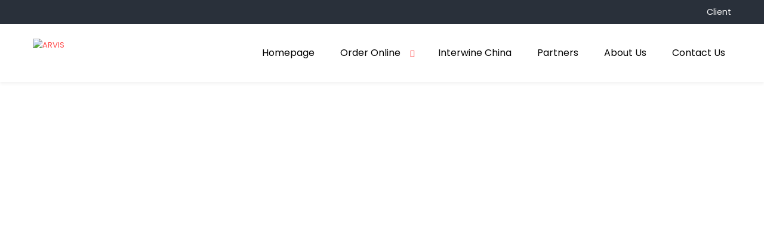

--- FILE ---
content_type: text/html; charset=UTF-8
request_url: https://arvis.al/product-category/wine-distilery/
body_size: 19448
content:
<!DOCTYPE html>
<html lang="en-US" class="no-js">
<head>
	<meta charset="UTF-8" />
	<meta name="viewport" content="width=device-width, initial-scale=1" />
	<link rel="profile" href="http://gmpg.org/xfn/11" />
	<link rel="pingback" href="https://arvis.al/xmlrpc.php" />
					<script>document.documentElement.className = document.documentElement.className + ' yes-js js_active js'</script>
			<title>Wine &amp; Distilery &#8211; ARVIS</title>
<link rel='dns-prefetch' href='//maps.googleapis.com' />
<link rel='dns-prefetch' href='//fonts.googleapis.com' />
<link rel='dns-prefetch' href='//s.w.org' />
<link rel="alternate" type="application/rss+xml" title="ARVIS &raquo; Feed" href="https://arvis.al/feed/" />
<link rel="alternate" type="application/rss+xml" title="ARVIS &raquo; Comments Feed" href="https://arvis.al/comments/feed/" />
<link rel="alternate" type="application/rss+xml" title="ARVIS &raquo; Wine &amp; Distilery Category Feed" href="https://arvis.al/product-category/wine-distilery/feed/" />
		<script type="text/javascript">
			window._wpemojiSettings = {"baseUrl":"https:\/\/s.w.org\/images\/core\/emoji\/12.0.0-1\/72x72\/","ext":".png","svgUrl":"https:\/\/s.w.org\/images\/core\/emoji\/12.0.0-1\/svg\/","svgExt":".svg","source":{"concatemoji":"https:\/\/arvis.al\/wp-includes\/js\/wp-emoji-release.min.js?ver=5.4.18"}};
			/*! This file is auto-generated */
			!function(e,a,t){var n,r,o,i=a.createElement("canvas"),p=i.getContext&&i.getContext("2d");function s(e,t){var a=String.fromCharCode;p.clearRect(0,0,i.width,i.height),p.fillText(a.apply(this,e),0,0);e=i.toDataURL();return p.clearRect(0,0,i.width,i.height),p.fillText(a.apply(this,t),0,0),e===i.toDataURL()}function c(e){var t=a.createElement("script");t.src=e,t.defer=t.type="text/javascript",a.getElementsByTagName("head")[0].appendChild(t)}for(o=Array("flag","emoji"),t.supports={everything:!0,everythingExceptFlag:!0},r=0;r<o.length;r++)t.supports[o[r]]=function(e){if(!p||!p.fillText)return!1;switch(p.textBaseline="top",p.font="600 32px Arial",e){case"flag":return s([127987,65039,8205,9895,65039],[127987,65039,8203,9895,65039])?!1:!s([55356,56826,55356,56819],[55356,56826,8203,55356,56819])&&!s([55356,57332,56128,56423,56128,56418,56128,56421,56128,56430,56128,56423,56128,56447],[55356,57332,8203,56128,56423,8203,56128,56418,8203,56128,56421,8203,56128,56430,8203,56128,56423,8203,56128,56447]);case"emoji":return!s([55357,56424,55356,57342,8205,55358,56605,8205,55357,56424,55356,57340],[55357,56424,55356,57342,8203,55358,56605,8203,55357,56424,55356,57340])}return!1}(o[r]),t.supports.everything=t.supports.everything&&t.supports[o[r]],"flag"!==o[r]&&(t.supports.everythingExceptFlag=t.supports.everythingExceptFlag&&t.supports[o[r]]);t.supports.everythingExceptFlag=t.supports.everythingExceptFlag&&!t.supports.flag,t.DOMReady=!1,t.readyCallback=function(){t.DOMReady=!0},t.supports.everything||(n=function(){t.readyCallback()},a.addEventListener?(a.addEventListener("DOMContentLoaded",n,!1),e.addEventListener("load",n,!1)):(e.attachEvent("onload",n),a.attachEvent("onreadystatechange",function(){"complete"===a.readyState&&t.readyCallback()})),(n=t.source||{}).concatemoji?c(n.concatemoji):n.wpemoji&&n.twemoji&&(c(n.twemoji),c(n.wpemoji)))}(window,document,window._wpemojiSettings);
		</script>
		<style type="text/css">
img.wp-smiley,
img.emoji {
	display: inline !important;
	border: none !important;
	box-shadow: none !important;
	height: 1em !important;
	width: 1em !important;
	margin: 0 .07em !important;
	vertical-align: -0.1em !important;
	background: none !important;
	padding: 0 !important;
}
</style>
	<link rel='stylesheet' id='bxslider-style-css'  href='https://arvis.al/wp-content/plugins/gs-logo-slider/gsl-files/css/jquery.bxslider.css?ver=1.8.9' type='text/css' media='all' />
<link rel='stylesheet' id='gs-main-style-css'  href='https://arvis.al/wp-content/plugins/gs-logo-slider/gsl-files/css/gs-main.css?ver=1.8.9' type='text/css' media='all' />
<link rel='stylesheet' id='wp-block-library-css'  href='https://arvis.al/wp-includes/css/dist/block-library/style.min.css?ver=5.4.18' type='text/css' media='all' />
<link rel='stylesheet' id='wc-block-style-css'  href='https://arvis.al/wp-content/plugins/woocommerce/packages/woocommerce-blocks/build/style.css?ver=2.5.14' type='text/css' media='all' />
<link rel='stylesheet' id='jquery-selectBox-css'  href='https://arvis.al/wp-content/plugins/yith-woocommerce-wishlist/assets/css/jquery.selectBox.css?ver=1.2.0' type='text/css' media='all' />
<link rel='stylesheet' id='yith-wcwl-font-awesome-css'  href='https://arvis.al/wp-content/plugins/yith-woocommerce-wishlist/assets/css/font-awesome.min.css?ver=4.7.0' type='text/css' media='all' />
<link rel='stylesheet' id='yith-wcwl-main-css'  href='https://arvis.al/wp-content/plugins/yith-woocommerce-wishlist/assets/css/style.css?ver=3.0.9' type='text/css' media='all' />
<style id='yith-wcwl-main-inline-css' type='text/css'>
.yith-wcwl-share li a{color: #FFFFFF;}.yith-wcwl-share li a:hover{color: #FFFFFF;}.yith-wcwl-share a.facebook{background: #39599E; background-color: #39599E;}.yith-wcwl-share a.facebook:hover{background: #39599E; background-color: #39599E;}.yith-wcwl-share a.twitter{background: #45AFE2; background-color: #45AFE2;}.yith-wcwl-share a.twitter:hover{background: #39599E; background-color: #39599E;}.yith-wcwl-share a.pinterest{background: #AB2E31; background-color: #AB2E31;}.yith-wcwl-share a.pinterest:hover{background: #39599E; background-color: #39599E;}.yith-wcwl-share a.email{background: #FBB102; background-color: #FBB102;}.yith-wcwl-share a.email:hover{background: #39599E; background-color: #39599E;}.yith-wcwl-share a.whatsapp{background: #00A901; background-color: #00A901;}.yith-wcwl-share a.whatsapp:hover{background: #39599E; background-color: #39599E;}
</style>
<link rel='stylesheet' id='contact-form-7-css'  href='https://arvis.al/wp-content/plugins/contact-form-7/includes/css/styles.css?ver=5.3.2' type='text/css' media='all' />
<link rel='stylesheet' id='rs-plugin-settings-css'  href='https://arvis.al/wp-content/plugins/revslider/public/assets/css/settings.css?ver=5.4.1' type='text/css' media='all' />
<style id='rs-plugin-settings-inline-css' type='text/css'>
#rs-demo-id {}
</style>
<style id='woocommerce-inline-inline-css' type='text/css'>
.woocommerce form .form-row .required { visibility: visible; }
</style>
<link rel='stylesheet' id='jquery-colorbox-css'  href='https://arvis.al/wp-content/plugins/yith-woocommerce-compare/assets/css/colorbox.css?ver=5.4.18' type='text/css' media='all' />
<link rel='stylesheet' id='yith-quick-view-css'  href='https://arvis.al/wp-content/plugins/yith-woocommerce-quick-view/assets/css/yith-quick-view.css?ver=1.4.0' type='text/css' media='all' />
<style id='yith-quick-view-inline-css' type='text/css'>

				#yith-quick-view-modal .yith-wcqv-main{background:#ffffff;}
				#yith-quick-view-close{color:#cdcdcd;}
				#yith-quick-view-close:hover{color:#ff0000;}
</style>
<link rel='stylesheet' id='woocommerce_prettyPhoto_css-css'  href='//arvis.al/wp-content/plugins/woocommerce/assets/css/prettyPhoto.css?ver=5.4.18' type='text/css' media='all' />
<link rel='stylesheet' id='corporatepro_googlefonts-css'  href='https://fonts.googleapis.com/css?family=Poppins:400,300,500,600,700|Great+Vibes&#038;subset=latin,latin-ext' type='text/css' media='all' />
<link rel='stylesheet' id='bootstrap-css'  href='https://arvis.al/wp-content/themes/corporatepro/css/bootstrap.min.css?ver=5.4.18' type='text/css' media='all' />
<link rel='stylesheet' id='jquery_ui-css'  href='https://arvis.al/wp-content/themes/corporatepro/css/jquery-ui.css?ver=5.4.18' type='text/css' media='all' />
<link rel='stylesheet' id='font_awesome-css'  href='https://arvis.al/wp-content/themes/corporatepro/css/font-awesome.min.css?ver=5.4.18' type='text/css' media='all' />
<link rel='stylesheet' id='owl_carousel-css'  href='https://arvis.al/wp-content/themes/corporatepro/css/owl.carousel.css?ver=5.4.18' type='text/css' media='all' />
<link rel='stylesheet' id='select2-css'  href='https://arvis.al/wp-content/plugins/woocommerce/assets/css/select2.css?ver=4.0.4' type='text/css' media='all' />
<link rel='stylesheet' id='flexslider-css'  href='https://arvis.al/wp-content/plugins/js_composer/assets/lib/bower/flexslider/flexslider.min.css?ver=5.1.1' type='text/css' media='all' />
<link rel='stylesheet' id='animate-css'  href='https://arvis.al/wp-content/themes/corporatepro/css/animate.css?ver=5.4.18' type='text/css' media='all' />
<link rel='stylesheet' id='chosen_css-css'  href='https://arvis.al/wp-content/themes/corporatepro/css/chosen.css?ver=5.4.18' type='text/css' media='all' />
<link rel='stylesheet' id='corporatepro_style-css'  href='https://arvis.al/wp-content/themes/corporatepro/css/style.css?ver=5.4.18' type='text/css' media='all' />
<link rel='stylesheet' id='corporatepro_woocommerce-css'  href='https://arvis.al/wp-content/themes/corporatepro/css/woocommerce.css?ver=5.4.18' type='text/css' media='all' />
<link rel='stylesheet' id='corporatepro_main_style-css'  href='https://arvis.al/wp-content/themes/corporatepro-child/style.css?ver=1.1.5.1497171560' type='text/css' media='all' />
<link rel='stylesheet' id='corporatepro-custom-css-css'  href='https://arvis.al/wp-content/themes/corporatepro/css/custom.css?ver=5.4.18' type='text/css' media='all' />
<style id='corporatepro-custom-css-inline-css' type='text/css'>

            body a,
            .meta-post li .fa,
            .tag-pots span .fa,
            .breadcrumb a:hover,
            .tag-pots a:hover,
            .cp-pagination .page-number:hover, .cp-pagination .page-number.current-page, .cp-pagination .page-numbers:hover, .cp-pagination .page-numbers.current,
            .post-title a:hover,
            .format-video .icon-video:hover,
            .meta-style2 li,
            .product .price,
            .product .title-product a:hover,
            .product-detail .thumbnails .owl-prev:hover,
            .product-detail .thumbnails .owl-next:hover,
            .tab-style-1 .ui-tabs-nav li.ui-tabs-active, .tab-style-1 .ui-tabs-nav li:hover,
            .pj-title a:hover,
            .pj-meta ul li .fa,
            .item-project .pj-icon:hover,
            .cp-acordion .ui-accordion-header.ui-accordion-header-active:after,
            .cp-acordion .ui-accordion-header .ui-icon,
            .widget ul li a:hover,
            .portfolio_fillter .item-fillter.fillter-active, .portfolio_fillter .item-fillter:hover,
            .portfolio_fillter .item-fillter.fillter-active, .portfolio_fillter .item-fillter:hover,
            .cp-main-menu .sub-menu li a:hover,
            .project-style7 .pj-readmore:hover,
            .pj-meta ul li a:hover,
            .nav-style5 .owl-nav > div:hover,
            a.outline-button.bt-recent,
            .pricing-default .price,
            div.iconbox-style1 .iconbox,
            outline-button bt-recent,
            .iconbox-style1:hover .title-iconbox,
            .cp-iconbox .title-iconbox a:hover,
            .iconbox-style3 .iconbox,
            .iconbox-style3:hover .title-iconbox,
            .iconbox-style4 .iconbox,
            .widget-new-project .pj-readmore:hover,
            .nav-style2 .owl-nav > div:hover,
            .cp-pricing .title-pricing > a:hover,
            .service-style-2 .icon-service,
            .cp-video-popup .icon-video-popup:hover, .icon-video:hover,
            .product-item-style-2 .yith-wcqv-button:hover, 
            .product-item-style-2 .compare:hover, 
            .product-item-style-2 .yith-wcwl-add-to-wishlist > div a:hover,
            .footer-style3 .hotline .fa,
            .widget-connect ul li .fa,
            .widget-newsletter-3 button[type="submit"]:hover,
            .widget-contactinfo-2 .contact-phone .info .fa,
            .footer-style-7 .widget_nav_menu li:hover,
            .widget-contactinfo-2 .contactinfo .fa,
            .footer-style10 .main-footer .widget_nav_menu ul li::before,
            .widget-newsletter-4 .form-newsletter button,
            .footer-style10 .copyright-text a,
            .cp-partner .info-partner .desc a:hover,
            .cp-latest-news .item-post .title-post a:hover,
            .latest-news-2 .post-standard .link-more a,
            .footer-style-2 .copyright a:hover,
            .widget-newsletter-2 button[type="submit"],
            .cp-team .name a:hover,
            .recent-color,
            .button-icon.outline-button .fa,
            .accordion-style3 .ui-accordion-header.ui-accordion-header-active,
            .feature-style2:hover h4,
            .even-style2 .even-item .readmore:hover,
            .even-style2 .even-item .even-title a:hover,
            .cp-service-image .titles-service a:hover,
            .service-image-2 .titles-service a,
            .service-image-2 .link-service:hover,
            .cp-service .title-service > a:hover,
            .meta-post li a:hover,
            .cp-contactinfo .contact-text .fa,
            .cp-nav-menusidebar .icon-menu,
            .cp-nav-menusidebar .navigation ul li a:hover,
            .cp-service-slide .icon-service,
            .bt-learnmore.bt-link:hover,
            .bt-learnmore.bt-link,
            .bt-learnmore.bt-link:hover .fa,
            .cp-contactinfo .contact-text .fa,
            .topbar .fa,
            .topbar a:hover,
            .slide-home6 .cp-slide .bt-learnmore,
            .bt-learnmore:hover .fa,
            .nav-style6 .owl-nav > div,
            .cp-project-slide .cp-nav-custom > div:hover,
            .cp-project-slide .pj-meta li:hover,
            .block-hotdeal .hotdel-info h2,
            .block-hotdeal .hotdel-info h3 .fa,
            .header-style7 .cp-main-menu .navigation > ul > li:hover > a, 
            .header-style7 .cp-main-menu .navigation > ul > li.show-submenu > a .header-style7 .cp-main-menu .navigation > ul > li > a:hover,
            .cp-icon-box .icon,
            .statistic-box .number,
            .cp-feature-project-slide .yith-wcwl-add-to-wishlist:hover,
            .cp-feature-project-slide .button.yith-wcqv-button:hover,
            .cp-block-pricing .box-text h4 > a:hover,
            .cp-feature-project-slide .compare-button:hover,
            .cp-feature-project-slide .product .compare,
            .feature-style1 .title-feature h4 a:hover,
            .cp-member .info-member .title-member > a:hover,
            .accordion-style8 .ui-accordion-header,
            .product-grid-3 .product .product-button a:hover,
            .product-grid-3 .product .product-button .add_to_wishlist:hover,
            .product-grid-3 .product .product-button .compare:hover,
            .product-grid-4 .product .add-to-cart:hover,
            .service-style-4 .icon-service,
            .wellcome-slide.nav-style2 .owl-nav > div:hover,
            .block-wellcome .outline-button:hover, 
            .block-wellcome .outline-button:focus,
            .team-style6 .social-team li a:hover,
            .team-style6 .name:hover,
            .product-slide.product-grid-2.nav-style2 .owl-nav > div:hover,
            .ads-box.ads-style2 .ads-box-info .outline-button:hover, .ads-box.ads-style2 .ads-box-info .outline-button:focus,
            .ads-box.light .ads-box-info .outline-button:hover, .ads-box.light .ads-box-info .outline-button:focus,
            .testimonial-style6 .client-name,
            .header-style10 .icon-text,
            .cp-service-shop .item-service .icon-service,
            .cp-service-shop .item-service:hover .title-service,
            .cp-brand-spot .list-brand li a:hover,
            .header-style10 .cp-main-menu .navigation > ul > li.show-submenu > a, 
            .header-style10 .cp-main-menu .navigation > ul > li > a:hover,
            .latest-news-7.nav-style2 .owl-nav > div:hover,
            .accordion-style3 .ui-accordion-header.ui-accordion-header-active,
            .button-icon.outline-button .fa,
            .testimonial-style4 .testimonial-item .client-name a:hover,
            .cp-service-slide .title-service:hover,
            .cp-contact-info.contact-info-3.style4 a:hover,
            .cp-left-nav ul li a:hover,
            .product-grid-3 .product .hover-thumb .button.yith-wcqv-button:hover,
            .header-style10 .menu-togole,
            .header .cp-main-menu .caret,
            .accordion-style3 .ui-accordion-header.ui-accordion-header-active,
            .button-icon.outline-button:focus .fa,
            .recent-color,
            .feature-style2:hover h4,
            .cp-list-even.even-style2 .even-title a,
            .footer-style3 .hotline .fa
            {
                color:rgba( 255, 73, 73, 1 );
            }
            .breadcrumb a::after,
            .outline-button:hover, 
            .outline-button:focus,
            .meta-style4,
            .block-date-post,
            .blog-style2 .post-title:after,
            .cp-button, input[type="submit"], button, .button,
            .blog-style3 .blog-item .main-content-post::before,
            .comment-reply-link:hover,
            .comment-edit-link:hover,
            .comment-reply-link:focus,
            .comment-edit-link:focus,
            .page-links a:hover,
            .product-grid .product-button,
            .product .onsale,
            .added_to_cart:hover,
            .added_to_cart:focus,
            .product .cp-countdown,
            .product .product-button,
            .nav-style4 .owl-nav > div:hover,
            .cp-new-project .pj-info-widget,
            .cp-new-project .owl-controls,
            .cp-acordion .ui-accordion-header.ui-accordion-header-active:after,
            .widget ul li.cat-item .number,
            .portfolio_fillter .item-fillter .number,
            .portfolio_fillter .item-fillter:after,
            .cp-main-menu .navigation > ul > li > a:after,
            .project-style5 .item-project .pj-info::before,
            .project-style6 .pj-meta,
            .project-style7 .item-project .pj-info,
            .project-style7 .item-project .pj-info,
            .project-style7 .pj-image .owl-controls .owl-dots .owl-dot:hover,
            .owl-controls .owl-dots .owl-dot.active,
            .summary  .yith-wcwl-add-to-wishlist>div a,
            .summary .compare,
            .footer .widget-connect li a:hover > .fa,
            .page-links>span,
            .title-style2 .hr,
            .bt-more-icon,
            .service-style-1:hover,
            .title-style1 .icon-title:after,
            .service-style-1 .title-service:after,
            .list-dots2 li:hover:before,
            .iconbox-style1:hover .iconbox,
            .iconbox-style2 .iconbox,
            .iconbox-style4:hover .iconbox,
            .pj-single-2 .pj-bt-download,
            .pricing-image .pricing-header:after,
            .bt-more-icon,
            .service-style-2::before,
            .project-style4 .item-project  .add-to-cart:hover,
            .contact-info-3 .icon-contact,
            .contact-info-2 .icon-contact:hover,
            .cp-social li a:hover,
            .title-style3 .hr,
            .project-style9 .pj-title .number,
            .project-style9 .item-project .pj-icon:hover,
            .latest-news-2 .post-standard .link-more::before,
            .latest-news-2 .post-standard .link-more .icon-before,
            .block-ab3 .custom-bt,
            .list-icon .icon,
            .accordion-style3 .ui-accordion-header.ui-accordion-header-active .ui-icon,
            .feature-style2 .icon-feature,
            .even-style2 .even-item .even-date, .latest-news-3 .item-post .post-date,
            .feature-project.nav-style4 .owl-nav > div:hover,
            .pj-icon-bottom > a:hover,
            .testimonial-style4.nav-style4 .owl-nav > div:hover,
            .latest-news-5.nav-style4 .owl-nav > div:hover,
            .portfolio_fillter-3 .item-fillter.fillter-active, 
            .portfolio_fillter-3 .item-fillter:hover,
            .project-style10 .pj-readmore:hover,
            .scroll-button > span,
            .pj-icon-bottom .icon-share .sub_iconshare a:hover,
            .pj-icon-bottom .icon-share:hover,
            .pj-icon-bottom .icon-play:hover,
            .cp-nav-menusidebar .icon-menu:hover, .cp-nav-menusidebar .icon-menu.active,
            .bt-learnmore.bt-link .fa,
            .pj-icon-bottom .icon-play:hover,
            .header-style6 .form-search .search-submit,
            .slide-home6 .cp-slide .bt-learnmore .fa,
            .slide-home6 .cp-slide .bt-learnmore:hover,
            .cp-project-slide .cp-nav-custom > div,
            .cp-whyus-block::after,
            .list-dots li::before,
            .bt-learnmore,
            .contact-info-2 .icon-contact:hover,
            .ss-statistics .row-statistics.odd::before, 
            .ss-statistics .row-statistics.even::after,
            .statistic-box.light .number,
            .feature-style1 .number-feature,
            .header-style9 .main-header,
            .cp-tab.tab-style-2 .ui-tabs-nav li a::before,
            .accordion-style8 .ui-accordion-header .ui-icon::before,
            .accordion-style8 .ui-accordion-header .ui-icon::after,
            .product-grid-3 .product .hover-thumb .price,
            .product-grid-3 .product .product-button a:hover,
            .dot-style6 .owl-dot.active .line,
            .cp-popular-works .item-project .pj-hover,
            .product-grid-4 .product-button .add_to_wishlist:hover, 
            .product-grid-4 .product-button .compare.button:hover, 
            .product-grid-4 .product-button .yith-wcwl-wishlistexistsbrowse:hover,
            .product-grid-4 .product .product-button > a:hover,
            .cp-button.button-dark:hover, .cp-button.button-dark:focus,
            .title-style9 .hr,
            .widget_funfact .item-funfact.download,
            .product-grid-2 .product-button a:hover,
            .product-grid-2 .product .hover-thumb .button:hover,
            .ads-box.dark .ads-box-info .outline-button:hover, .ads-box.dark .ads-box-info .outline-button:focus,
            .product-brand .nav-style3 .owl-nav > div:hover,
            .testimonial-style6 .avatar-client::before,
            .team-style5 .social-team li a:hover,
            .team-style5 .link-more,
            .cp-service-shop .item-service:hover .icon-service,
            .cp-service-shop .item-service .icon-service::after,
            .backtotop,
            .form-search .search-submit:hover,
            .ss-product-v10.style3 .yith-wcwl-add-to-wishlist .yith-wcwl-wishlistaddedbrowse:hover,
            .cp-service.service-style-1:hover,
            .simple-slide .owl-nav div,
            a.back_to_top
            {
                background-color:rgba( 255, 73, 73, 1 );
            }
            .outline-button:hover, 
            .outline-button:focus,
            .comment-reply-link:hover,
            .comment-edit-link:hover,
            .comment-reply-link:focus,
            .comment-edit-link:focus,
            .cp-pagination .page-number.next-page:hover, 
            .cp-pagination .page-number.prev-page:hover, 
            .cp-pagination .page-numbers.next:hover, 
            .cp-pagination .page-numbers.prev:hover,
            .product-grid .product:hover .product-inner,
            .added_to_cart:hover,
            .added_to_cart:focus,
            .product-list .product .product-thumb:after,
            .tab-style-1 .ui-tabs-nav li.ui-tabs-active, .tab-style-1 .ui-tabs-nav li:hover,
            .nav-style4 .owl-nav > div:hover,
            .owl-controls .owl-dots .owl-dot,
            .cp-acordion .ui-accordion-header.ui-accordion-header-active,
            .cp-acordion .ui-accordion-content,
            .cp-acordion .ui-accordion-header.ui-accordion-header-active,
            .project-style7 .pj-image .owl-controls .owl-dots .owl-dot:hover,
            .ourvision-text .outline-button:hover,
            .ss-ourvision,
            div .outline-button.bt-recent,
            .iconbox-style1:hover .iconbox,
            .iconbox-style2 .iconbox::after,
            .iconbox-style3:hover .iconbox,
            .project-style4 .item-project  .add-to-cart:hover,
            .product-item-style-2 .yith-wcqv-button:hover, 
            .product-item-style-2 .compare:hover, 
            .product-item-style-2 .yith-wcwl-add-to-wishlist > div a:hover,
            .contact-info-3 .icon-contact::after,
            .contact-info-2 .icon-contact:hover,
            .latest-news-2 .post-standard .link-more .icon-before::after,
            .feature-style2 .icon-feature::after,
            .even-style2 .even-item .even-date::after,
            .feature-project.nav-style4 .owl-nav > div:hover,
            .testimonial-style4.nav-style4 .owl-nav > div:hover,
            .latest-news-5.nav-style4 .owl-nav > div:hover,
            .bt-learnmore.bt-link .fa,
            .cp-project-slide .cp-nav-custom > div,
            .cp-whyus-block,
            .cp-feature-project-slide .yith-wcwl-add-to-wishlist:hover,
            .cp-feature-project-slide .button.yith-wcqv-button:hover,
            .cp-feature-project-slide .compare-button:hover,
            .feature-style1 .number-feature,
            .tab-style-2 .ui-tabs-nav li.ui-tabs-active, .tab-style-2 .ui-tabs-nav li:hover,
            .product-grid-4 .product-button .add_to_wishlist:hover, 
            .product-grid-4 .product-button .compare.button:hover, 
            .product-grid-4 .product-button .yith-wcwl-wishlistexistsbrowse:hover,
            .product-grid-4 .product .product-button > a:hover,
            .team-style6 .team-info,
            .team-style6 .team-info::after,
            .product-grid-2 .product .info-product::after,
            .product-grid-2 .product-button a:hover,
            .ads-box.dark .ads-box-info .outline-button:hover, .ads-box.dark .ads-box-info .outline-button:focus,
            .product-grid .product-brand:hover .slide-brand,
            .cp-service-shop .item-service .icon-service,
            .cp-contact-info .icon-contact::after
            {
                border-color:rgba( 255, 73, 73, 1 );
            }
            .project-style3 .item-project:hover .pj-title
            {
                background-color:rgba( 255, 73, 73, 1 ) !important;
            }
        .vc_custom_1487312258944{padding-top: 65px !important;padding-bottom: 55px !important;background-position: center !important;background-repeat: no-repeat !important;background-size: cover !important;}.vc_custom_1482980814059{padding-top: 60px !important;padding-bottom: 50px !important;background-color: rgba(0,0,0,0.51) !important;*background-color: rgb(0,0,0) !important;}.vc_custom_1482979718402{padding-top: 13px !important;padding-bottom: 13px !important;background-color: #2b2b2b !important;}.vc_custom_1482920770637{padding-top: 0px !important;}.vc_custom_1482920807144{padding-top: 0px !important;}.vc_custom_1482980820701{padding-top: 0px !important;}.vc_custom_1482980838003{padding-top: 0px !important;}.vc_custom_1482980842051{padding-top: 0px !important;}.vc_custom_1482980846178{padding-top: 0px !important;}.vc_custom_1497169718083{margin-bottom: 30px !important;}.vc_custom_1482979851164{padding-top: 0px !important;}.service-style-1 {
    text-align: center;
    background: #ffffff;
    opacity: 0.7;
    padding: 30px;
    -webkit-transition: all 0.3s ease 0s;
    -o-transition: all 0.3s ease 0s;
    transition: all 0.3s ease 0s;
}
.widget_login_logout .wrap_login_logout li.item_login {
	padding: 0 !important;
	display: inline-block;
}

.widget_login_logout .wrap_login_logout li.item_login:after {
	content: "/";
}

.widget_login_logout .wrap_login_logout li.item_register {
	padding: 0 !important;
	display: inline-block;
}

.amr-widget-area li {
	list-style-type: none;
}

.amr-widget-area .widget_login_logout ul li {
	background: none;
	margin-left: 0;
}

.amr-widget-area {
	float: right;
}
.banner-shop .title-page {
    color: #ffffff;
    font-size: 90px;
    text-transform: inherit;
    font-weight: normal;
}
</style>
<script type='text/javascript' src='https://arvis.al/wp-includes/js/jquery/jquery.js?ver=1.12.4-wp'></script>
<script type='text/javascript' src='https://arvis.al/wp-includes/js/jquery/jquery-migrate.min.js?ver=1.4.1'></script>
<script type='text/javascript' src='https://arvis.al/wp-content/plugins/revslider/public/assets/js/jquery.themepunch.tools.min.js?ver=5.4.1'></script>
<script type='text/javascript' src='https://arvis.al/wp-content/plugins/revslider/public/assets/js/jquery.themepunch.revolution.min.js?ver=5.4.1'></script>
<script type='text/javascript' src='https://arvis.al/wp-content/plugins/woocommerce/assets/js/jquery-blockui/jquery.blockUI.min.js?ver=2.70'></script>
<script type='text/javascript'>
/* <![CDATA[ */
var wc_add_to_cart_params = {"ajax_url":"\/wp-admin\/admin-ajax.php","wc_ajax_url":"\/?wc-ajax=%%endpoint%%","i18n_view_cart":"View cart","cart_url":"https:\/\/arvis.al\/cart\/","is_cart":"","cart_redirect_after_add":"no"};
/* ]]> */
</script>
<script type='text/javascript' src='https://arvis.al/wp-content/plugins/woocommerce/assets/js/frontend/add-to-cart.min.js?ver=4.0.4'></script>
<script type='text/javascript' src='https://arvis.al/wp-content/plugins/js_composer/assets/js/vendors/woocommerce-add-to-cart.js?ver=5.1.1'></script>
<link rel='https://api.w.org/' href='https://arvis.al/wp-json/' />
<link rel="EditURI" type="application/rsd+xml" title="RSD" href="https://arvis.al/xmlrpc.php?rsd" />
<link rel="wlwmanifest" type="application/wlwmanifest+xml" href="https://arvis.al/wp-includes/wlwmanifest.xml" /> 
<meta name="generator" content="WordPress 5.4.18" />
<meta name="generator" content="WooCommerce 4.0.4" />
	<noscript><style>.woocommerce-product-gallery{ opacity: 1 !important; }</style></noscript>
	<!-- All in one Favicon 4.7 --><link rel="icon" href="http://www.arvis.al/web/wp-content/uploads/2017/11/Arvis_178x6577.png" type="image/png"/>
<meta name="generator" content="Powered by Visual Composer - drag and drop page builder for WordPress."/>
<!--[if lte IE 9]><link rel="stylesheet" type="text/css" href="https://arvis.al/wp-content/plugins/js_composer/assets/css/vc_lte_ie9.min.css" media="screen"><![endif]--><meta name="generator" content="Powered by Slider Revolution 5.4.1 - responsive, Mobile-Friendly Slider Plugin for WordPress with comfortable drag and drop interface." />
<noscript><style type="text/css"> .wpb_animate_when_almost_visible { opacity: 1; }</style></noscript></head>
<body class="archive tax-product_cat term-wine-distilery term-74 theme-corporatepro woocommerce woocommerce-page woocommerce-no-js body_test_class wpb-js-composer js-comp-ver-5.1.1 vc_responsive">
<!-- Header -->
<header class="header header-style6">
	<div class="topbar">
		<div class="container">
			<div class="left-topbar">
				<div class="contact-support">
									</div>
			</div>
			<div class="right-topbar">
				<div class="account-link">
					<ul id="menu-customermenu" class=""><li id="menu-item-1966" class="menu-item menu-item-type-post_type menu-item-object-page menu-item-1966"><a title="Client" href="https://arvis.al/my-account/">Client</a></li>
</ul>				</div>
			</div>
		</div>
	</div>
	<div class="main-header">
		<div class="container">
			<div class="header-content">
				<div class="logo">
					<a href="https://arvis.al"><img alt="ARVIS" src="http://arvis.al/wp-content/uploads/2017/05/Arvis_178x65.png" class="_rw" /></a>				</div>
				<a href="javascript:void(0)" class="menu-togole"><i class="fa fa-bars"></i></a>
				<div class="cp-main-menu">
					<nav class="navigation">
						<ul id="menu-arvismainmenu" class=""><li id="menu-item-1285" class="menu-item menu-item-type-post_type menu-item-object-page menu-item-home menu-item-1285"><a title="Homepage" href="https://arvis.al/">Homepage</a></li>
<li id="menu-item-1151" class="menu-item menu-item-type-post_type menu-item-object-page current-menu-ancestor current-menu-parent current_page_parent current_page_ancestor menu-item-has-children menu-item-1151 parent"><a title="Order Online" href="https://arvis.al/shop-v2-2/">Order Online</a><span class="caret"></span>
<ul role="menu" class=" sub-menu">
	<li id="menu-item-1402" class="menu-item menu-item-type-taxonomy menu-item-object-product_cat current-menu-item menu-item-has-children menu-item-1402 parent active"><a title="WINE &amp; DISTILERY" href="https://arvis.al/product-category/wine-distilery/">WINE &#038; DISTILERY</a><span class="caret"></span>
	<ul role="menu" class=" sub-menu">
		<li id="menu-item-1403" class="menu-item menu-item-type-taxonomy menu-item-object-product_cat menu-item-1403"><a title="Bag in box" href="https://arvis.al/product-category/wine-distilery/bag-in-box/">Bag in box</a></li>
		<li id="menu-item-1404" class="menu-item menu-item-type-taxonomy menu-item-object-product_cat menu-item-1404"><a title="Filters" href="https://arvis.al/product-category/wine-distilery/filtrapall/">Filters</a></li>
		<li id="menu-item-1406" class="menu-item menu-item-type-taxonomy menu-item-object-product_cat menu-item-1406"><a title="Bottles" href="https://arvis.al/product-category/wine-distilery/shishe-verallia/">Bottles</a></li>
		<li id="menu-item-1407" class="menu-item menu-item-type-taxonomy menu-item-object-product_cat menu-item-1407"><a title="Corks" href="https://arvis.al/product-category/wine-distilery/tapa-colombin/">Corks</a></li>
	</ul>
</li>
	<li id="menu-item-1394" class="menu-item menu-item-type-taxonomy menu-item-object-product_cat menu-item-has-children menu-item-1394 parent"><a title="WATER" href="https://arvis.al/product-category/water/">WATER</a><span class="caret"></span>
	<ul role="menu" class=" sub-menu">
		<li id="menu-item-1395" class="menu-item menu-item-type-taxonomy menu-item-object-product_cat menu-item-1395"><a title="Filters" href="https://arvis.al/product-category/water/filtra-uji/">Filters</a></li>
		<li id="menu-item-1396" class="menu-item menu-item-type-taxonomy menu-item-object-product_cat menu-item-1396"><a title="Bottles" href="https://arvis.al/product-category/water/shishe-verallia-uje/">Bottles</a></li>
		<li id="menu-item-1397" class="menu-item menu-item-type-taxonomy menu-item-object-product_cat menu-item-1397"><a title="Corks" href="https://arvis.al/product-category/water/tapa-guala/">Corks</a></li>
	</ul>
</li>
	<li id="menu-item-1387" class="menu-item menu-item-type-taxonomy menu-item-object-product_cat menu-item-has-children menu-item-1387 parent"><a title="BEER" href="https://arvis.al/product-category/beer/">BEER</a><span class="caret"></span>
	<ul role="menu" class=" sub-menu">
		<li id="menu-item-1388" class="menu-item menu-item-type-taxonomy menu-item-object-product_cat menu-item-1388"><a title="Filters" href="https://arvis.al/product-category/beer/filters-pall/">Filters</a></li>
		<li id="menu-item-1389" class="menu-item menu-item-type-taxonomy menu-item-object-product_cat menu-item-1389"><a title="Corks" href="https://arvis.al/product-category/beer/cork-pelliconi/">Corks</a></li>
	</ul>
</li>
	<li id="menu-item-1398" class="menu-item menu-item-type-taxonomy menu-item-object-product_cat menu-item-has-children menu-item-1398 parent"><a title="OIL" href="https://arvis.al/product-category/vaj/">OIL</a><span class="caret"></span>
	<ul role="menu" class=" sub-menu">
		<li id="menu-item-1400" class="menu-item menu-item-type-taxonomy menu-item-object-product_cat menu-item-1400"><a title="Bottles" href="https://arvis.al/product-category/vaj/shishe-verallia-vaj/">Bottles</a></li>
		<li id="menu-item-1401" class="menu-item menu-item-type-taxonomy menu-item-object-product_cat menu-item-1401"><a title="Corks" href="https://arvis.al/product-category/vaj/tapa-vaji/">Corks</a></li>
		<li id="menu-item-2083" class="menu-item menu-item-type-taxonomy menu-item-object-product_cat menu-item-2083"><a title="Metallic Containers" href="https://arvis.al/product-category/vaj/konteniere-metalike/">Metallic Containers</a></li>
	</ul>
</li>
	<li id="menu-item-1391" class="menu-item menu-item-type-taxonomy menu-item-object-product_cat menu-item-has-children menu-item-1391 parent"><a title="Milk" href="https://arvis.al/product-category/milk/">Milk</a><span class="caret"></span>
	<ul role="menu" class=" sub-menu">
		<li id="menu-item-1392" class="menu-item menu-item-type-taxonomy menu-item-object-product_cat menu-item-1392"><a title="Block Molds" href="https://arvis.al/product-category/milk/forma/">Block Molds</a></li>
	</ul>
</li>
	<li id="menu-item-1911" class="menu-item menu-item-type-taxonomy menu-item-object-product_cat menu-item-has-children menu-item-1911 parent"><a title="Oenological Products" href="https://arvis.al/product-category/oenological-products/">Oenological Products</a><span class="caret"></span>
	<ul role="menu" class=" sub-menu">
		<li id="menu-item-1912" class="menu-item menu-item-type-taxonomy menu-item-object-product_cat menu-item-1912"><a title="Antioxidants" href="https://arvis.al/product-category/oenological-products/antioxidants/">Antioxidants</a></li>
		<li id="menu-item-1913" class="menu-item menu-item-type-taxonomy menu-item-object-product_cat menu-item-1913"><a title="Enzyme" href="https://arvis.al/product-category/oenological-products/enzyme/">Enzyme</a></li>
		<li id="menu-item-1914" class="menu-item menu-item-type-taxonomy menu-item-object-product_cat menu-item-1914"><a title="Yeast" href="https://arvis.al/product-category/oenological-products/yeast/">Yeast</a></li>
		<li id="menu-item-1915" class="menu-item menu-item-type-taxonomy menu-item-object-product_cat menu-item-1915"><a title="Special Products" href="https://arvis.al/product-category/oenological-products/special-products/">Special Products</a></li>
		<li id="menu-item-1916" class="menu-item menu-item-type-taxonomy menu-item-object-product_cat menu-item-1916"><a title="Stabilizing" href="https://arvis.al/product-category/oenological-products/stabilizing/">Stabilizing</a></li>
		<li id="menu-item-1917" class="menu-item menu-item-type-taxonomy menu-item-object-product_cat menu-item-1917"><a title="Tannins+Chips" href="https://arvis.al/product-category/oenological-products/tanninschips/">Tannins+Chips</a></li>
		<li id="menu-item-1918" class="menu-item menu-item-type-taxonomy menu-item-object-product_cat menu-item-1918"><a title="Nourishing" href="https://arvis.al/product-category/oenological-products/nourishing/">Nourishing</a></li>
	</ul>
</li>
	<li id="menu-item-2080" class="menu-item menu-item-type-taxonomy menu-item-object-product_cat menu-item-has-children menu-item-2080 parent"><a title="Food" href="https://arvis.al/product-category/food/">Food</a><span class="caret"></span>
	<ul role="menu" class=" sub-menu">
		<li id="menu-item-2081" class="menu-item menu-item-type-taxonomy menu-item-object-product_cat menu-item-2081"><a title="Closures" href="https://arvis.al/product-category/food/kapake-vazo/">Closures</a></li>
		<li id="menu-item-2082" class="menu-item menu-item-type-taxonomy menu-item-object-product_cat menu-item-2082"><a title="Jars" href="https://arvis.al/product-category/food/vazo/">Jars</a></li>
	</ul>
</li>
</ul>
</li>
<li id="menu-item-2172" class="menu-item menu-item-type-post_type menu-item-object-page menu-item-2172"><a title="Interwine China" href="https://arvis.al/interwine-china/">Interwine China</a></li>
<li id="menu-item-1656" class="menu-item menu-item-type-post_type menu-item-object-page menu-item-1656"><a title="Partners" href="https://arvis.al/our-partners/">Partners</a></li>
<li id="menu-item-1250" class="menu-item menu-item-type-post_type menu-item-object-page menu-item-1250"><a title="About Us" href="https://arvis.al/rreth-nesh/">About Us</a></li>
<li id="menu-item-1152" class="menu-item menu-item-type-post_type menu-item-object-page menu-item-1152"><a title="Contact Us" href="https://arvis.al/arvisnakontaktoni/">Contact Us</a></li>
</ul>					</nav>
				</div>
				<!-- Search form -->
					<a href="javascript:void(0)" class="search-togole"><i class="fa fa-search"></i></a>
	<div class="header-search">
		<form method="get" action="https://arvis.al/" class="form-search">
	        <input name="s" placeholder="Search..." type="search">
	        <span>
	            <button class="search-submit" type="submit">
	            	<i class="fa fa-search"></i>
	            </button>
	        </span>
		</form>
	</div>
				<!-- ./Search form -->
			</div>
		</div>
	</div>
</header>
<!-- /Header -->    <div class="banner-shop banner-shop slide-banner">
			<div class="owl-carousel dot-style4" data-dots="true" data-items="1">
												<div class="banner-item" data-bg="https://arvis.al/wp-content/uploads/2017/04/A.jpg"></div>
															<div class="banner-item" data-bg="https://arvis.al/wp-content/uploads/2017/04/fb-segment-quality-dairy.jpg"></div>
															<div class="banner-item" data-bg="https://arvis.al/wp-content/uploads/2017/04/foto_oliveoil_01-e1509138654969.png"></div>
															<div class="banner-item" data-bg="https://arvis.al/wp-content/uploads/2017/04/bottle-and-corks.jpg"></div>
															<div class="banner-item" data-bg="https://arvis.al/wp-content/uploads/2017/04/Barrel-Wine-Bottle-Corkscrew-Grapes-e1509138678242.jpg"></div>
								</div>
		
	<div class="content-banner">
		<div class="container">
			<h2 class="title-page">Wine &amp; Distilery</h2>
		</div>
	</div>
</div>    <div class="main-contentshop shop-page left-slidebar">
        <div class="container">
            <div id="primary" class="content-area"><main id="main" class="site-main" role="main">            <div class="row">
                <div class="main-content col-md-9 col-sm-8 has-sidebar">
                    
                    
			
			
			
				<div class="woocommerce-notices-wrapper"></div><div class="filter-select">
    <div class="row">
        <div class="col-sm-3">
                    <ul class="display-product-option">
            <li data-mode="grid" class="display-mode view-as-grid selected"></li>
            <li data-mode="list" class="display-mode view-as-list "></li>
		</ul>
                </div>
        <div class="col-sm-9 text-right">
            <div class="cp-filter-title">
                <form class="woocommerce-ordering" method="get">
	<select name="orderby" class="orderby" aria-label="Shop order">
					<option value="menu_order"  selected='selected'>Default sorting</option>
					<option value="popularity" >Sort by popularity</option>
					<option value="rating" >Sort by average rating</option>
					<option value="date" >Sort by latest</option>
					<option value="price" >Sort by price: low to high</option>
					<option value="price-desc" >Sort by price: high to low</option>
			</select>
	<input type="hidden" name="paged" value="1" />
	</form>
            </div>
        </div>
    </div>
</div>
				<ul class="products columns-4">

																					<li class="product type-product post-1441 status-publish first instock product_cat-beer product_cat-filters-pall product_cat-filtrapall product_cat-wine-distilery product_tag-filtra has-post-thumbnail shipping-taxable purchasable product-type-simple">
			<div class="thumb-inner">
			<a class="thumb-link" href="https://arvis.al/product/ks-50/">
									<img width="300" height="300" class="attachment-post-thumbnail wp-post-image" src="https://arvis.al/wp-content/uploads/2017/06/Seitz-HS-Series-Filter-Sheet-img-300x300.jpg"  alt="" />
						</a>
		</div>
		                		<h3 class="title-product pj-title"><a href="https://arvis.al/product/ks-50/">KS 50</a></h3>
		
	<span class="price"><span class="woocommerce-Price-amount amount">270.00&nbsp;<span class="woocommerce-Price-currencySymbol">L</span></span></span>
<a href="?add-to-cart=1441" data-quantity="1" class="button product_type_simple add_to_cart_button ajax_add_to_cart" data-product_id="1441" data-product_sku="" aria-label="Add &ldquo;KS 50&rdquo; to your cart" rel="nofollow">Add to cart</a></li>
																	<li class="product type-product post-1442 status-publish instock product_cat-beer product_cat-filters-pall product_cat-filtrapall product_cat-wine-distilery has-post-thumbnail shipping-taxable purchasable product-type-simple">
			<div class="thumb-inner">
			<a class="thumb-link" href="https://arvis.al/product/ks-80/">
									<img width="300" height="300" class="attachment-post-thumbnail wp-post-image" src="https://arvis.al/wp-content/uploads/2017/06/Seitz-HS-Series-Filter-Sheet-img-300x300.jpg"  alt="" />
						</a>
		</div>
		                		<h3 class="title-product pj-title"><a href="https://arvis.al/product/ks-80/">KS 80</a></h3>
		
	<span class="price"><span class="woocommerce-Price-amount amount">270.00&nbsp;<span class="woocommerce-Price-currencySymbol">L</span></span></span>
<a href="?add-to-cart=1442" data-quantity="1" class="button product_type_simple add_to_cart_button ajax_add_to_cart" data-product_id="1442" data-product_sku="" aria-label="Add &ldquo;KS 80&rdquo; to your cart" rel="nofollow">Add to cart</a></li>
																	<li class="product type-product post-1922 status-publish instock product_cat-tapa-colombin product_cat-wine-distilery has-post-thumbnail shipping-taxable purchasable product-type-simple">
			<div class="thumb-inner">
			<a class="thumb-link" href="https://arvis.al/product/tapa-t/">
									<img width="300" height="300" class="attachment-post-thumbnail wp-post-image" src="https://arvis.al/wp-content/uploads/2017/09/TAPA-T-300x300.jpg"  alt="" />
						</a>
		</div>
		                		<h3 class="title-product pj-title"><a href="https://arvis.al/product/tapa-t/">TAPA T</a></h3>
		
	<span class="price"><span class="woocommerce-Price-amount amount">12.00&nbsp;<span class="woocommerce-Price-currencySymbol">L</span></span></span>
<a href="?add-to-cart=1922" data-quantity="1" class="button product_type_simple add_to_cart_button ajax_add_to_cart" data-product_id="1922" data-product_sku="" aria-label="Add &ldquo;TAPA T&rdquo; to your cart" rel="nofollow">Add to cart</a></li>
																	<li class="product type-product post-1435 status-publish last instock product_cat-shishe-verallia product_cat-wine-distilery has-post-thumbnail sale shipping-taxable purchasable product-type-simple">
	
	<span class="onsale">Sale!</span>
			<div class="thumb-inner">
			<a class="thumb-link" href="https://arvis.al/product/tappo-raso-s-e-79-fa-ag/">
									<img width="300" height="300" class="attachment-post-thumbnail wp-post-image" src="https://arvis.al/wp-content/uploads/2017/06/IMG_3571-scaled-300x300.jpeg"  alt="" />
						</a>
		</div>
		                		<h3 class="title-product pj-title"><a href="https://arvis.al/product/tappo-raso-s-e-79-fa-ag/">TAPPO RASO S.E. 79 FA AG</a></h3>
		
	<span class="price"><del><span class="woocommerce-Price-amount amount">60.00&nbsp;<span class="woocommerce-Price-currencySymbol">L</span></span></del> <ins><span class="woocommerce-Price-amount amount">48.00&nbsp;<span class="woocommerce-Price-currencySymbol">L</span></span></ins></span>
<a href="?add-to-cart=1435" data-quantity="1" class="button product_type_simple add_to_cart_button ajax_add_to_cart" data-product_id="1435" data-product_sku="8007805" aria-label="Add &ldquo;TAPPO RASO S.E. 79 FA AG&rdquo; to your cart" rel="nofollow">Add to cart</a></li>
																	<li class="product type-product post-1417 status-publish first instock product_cat-shishe-verallia has-post-thumbnail sale shipping-taxable purchasable product-type-simple">
	
	<span class="onsale">Sale!</span>
			<div class="thumb-inner">
			<a class="thumb-link" href="https://arvis.al/product/bord-castello-ecova-77-fp-ag/">
									<img width="300" height="300" class="attachment-post-thumbnail wp-post-image" src="https://arvis.al/wp-content/uploads/2017/06/IMG_3047-scaled-300x300.jpg"  alt="" />
						</a>
		</div>
		                		<h3 class="title-product pj-title"><a href="https://arvis.al/product/bord-castello-ecova-77-fp-ag/">BORD. CASTELLO ECOVA&#8217; 77 FP AG</a></h3>
		
	<span class="price"><del><span class="woocommerce-Price-amount amount">50.00&nbsp;<span class="woocommerce-Price-currencySymbol">L</span></span></del> <ins><span class="woocommerce-Price-amount amount">46.00&nbsp;<span class="woocommerce-Price-currencySymbol">L</span></span></ins></span>
<a href="?add-to-cart=1417" data-quantity="1" class="button product_type_simple add_to_cart_button ajax_add_to_cart" data-product_id="1417" data-product_sku="8008432" aria-label="Add &ldquo;BORD. CASTELLO ECOVA&#039; 77 FP AG&rdquo; to your cart" rel="nofollow">Add to cart</a></li>
																	<li class="product type-product post-1443 status-publish instock product_cat-beer product_cat-filters-pall product_cat-filtrapall product_cat-wine-distilery product_tag-filtra has-post-thumbnail shipping-taxable purchasable product-type-simple">
			<div class="thumb-inner">
			<a class="thumb-link" href="https://arvis.al/product/k-100/">
									<img width="300" height="300" class="attachment-post-thumbnail wp-post-image" src="https://arvis.al/wp-content/uploads/2017/06/Seitz-HS-Series-Filter-Sheet-img-300x300.jpg"  alt="" />
						</a>
		</div>
		                		<h3 class="title-product pj-title"><a href="https://arvis.al/product/k-100/">K 100</a></h3>
		
	<span class="price"><span class="woocommerce-Price-amount amount">260.00&nbsp;<span class="woocommerce-Price-currencySymbol">L</span></span></span>
<a href="?add-to-cart=1443" data-quantity="1" class="button product_type_simple add_to_cart_button ajax_add_to_cart" data-product_id="1443" data-product_sku="" aria-label="Add &ldquo;K 100&rdquo; to your cart" rel="nofollow">Add to cart</a></li>
																	<li class="product type-product post-1444 status-publish instock product_cat-filters-pall product_cat-filtrapall product_tag-filtra has-post-thumbnail shipping-taxable purchasable product-type-simple">
			<div class="thumb-inner">
			<a class="thumb-link" href="https://arvis.al/product/k-150/">
									<img width="300" height="300" class="attachment-post-thumbnail wp-post-image" src="https://arvis.al/wp-content/uploads/2017/06/Seitz-HS-Series-Filter-Sheet-img-300x300.jpg"  alt="" />
						</a>
		</div>
		                		<h3 class="title-product pj-title"><a href="https://arvis.al/product/k-150/">K 150</a></h3>
		
	<span class="price"><span class="woocommerce-Price-amount amount">260.00&nbsp;<span class="woocommerce-Price-currencySymbol">L</span></span></span>
<a href="?add-to-cart=1444" data-quantity="1" class="button product_type_simple add_to_cart_button ajax_add_to_cart" data-product_id="1444" data-product_sku="" aria-label="Add &ldquo;K 150&rdquo; to your cart" rel="nofollow">Add to cart</a></li>
																	<li class="product type-product post-1445 status-publish last instock product_cat-beer product_cat-filters-pall product_cat-filtrapall product_cat-wine-distilery product_tag-filtra has-post-thumbnail shipping-taxable purchasable product-type-simple">
			<div class="thumb-inner">
			<a class="thumb-link" href="https://arvis.al/product/k-200/">
									<img width="300" height="300" class="attachment-post-thumbnail wp-post-image" src="https://arvis.al/wp-content/uploads/2017/06/Seitz-HS-Series-Filter-Sheet-img-300x300.jpg"  alt="" />
						</a>
		</div>
		                		<h3 class="title-product pj-title"><a href="https://arvis.al/product/k-200/">K 200</a></h3>
		
	<span class="price"><span class="woocommerce-Price-amount amount">260.00&nbsp;<span class="woocommerce-Price-currencySymbol">L</span></span></span>
<a href="?add-to-cart=1445" data-quantity="1" class="button product_type_simple add_to_cart_button ajax_add_to_cart" data-product_id="1445" data-product_sku="" aria-label="Add &ldquo;K 200&rdquo; to your cart" rel="nofollow">Add to cart</a></li>
																	<li class="product type-product post-1446 status-publish first instock product_cat-beer product_cat-wine-distilery has-post-thumbnail shipping-taxable purchasable product-type-simple">
			<div class="thumb-inner">
			<a class="thumb-link" href="https://arvis.al/product/k-300/">
									<img width="300" height="300" class="attachment-post-thumbnail wp-post-image" src="https://arvis.al/wp-content/uploads/2017/06/Seitz-HS-Series-Filter-Sheet-img-300x300.jpg"  alt="" />
						</a>
		</div>
		                		<h3 class="title-product pj-title"><a href="https://arvis.al/product/k-300/">K 300</a></h3>
		
	<span class="price"><span class="woocommerce-Price-amount amount">260.00&nbsp;<span class="woocommerce-Price-currencySymbol">L</span></span></span>
<a href="?add-to-cart=1446" data-quantity="1" class="button product_type_simple add_to_cart_button ajax_add_to_cart" data-product_id="1446" data-product_sku="" aria-label="Add &ldquo;K 300&rdquo; to your cart" rel="nofollow">Add to cart</a></li>
																	<li class="product type-product post-1887 status-publish instock product_cat-filtrapall has-post-thumbnail shipping-taxable purchasable product-type-simple">
			<div class="thumb-inner">
			<a class="thumb-link" href="https://arvis.al/product/k-300-2/">
									<img width="300" height="300" class="attachment-post-thumbnail wp-post-image" src="https://arvis.al/wp-content/uploads/2017/06/Seitz-HS-Series-Filter-Sheet-img-300x300.jpg"  alt="" />
						</a>
		</div>
		                		<h3 class="title-product pj-title"><a href="https://arvis.al/product/k-300-2/">K 300</a></h3>
		
	<span class="price"><span class="woocommerce-Price-amount amount">260.00&nbsp;<span class="woocommerce-Price-currencySymbol">L</span></span></span>
<a href="?add-to-cart=1887" data-quantity="1" class="button product_type_simple add_to_cart_button ajax_add_to_cart" data-product_id="1887" data-product_sku="" aria-label="Add &ldquo;K 300&rdquo; to your cart" rel="nofollow">Add to cart</a></li>
																	<li class="product type-product post-1888 status-publish instock product_cat-filtrapall product_cat-wine-distilery has-post-thumbnail shipping-taxable purchasable product-type-simple">
			<div class="thumb-inner">
			<a class="thumb-link" href="https://arvis.al/product/k-700/">
									<img width="300" height="300" class="attachment-post-thumbnail wp-post-image" src="https://arvis.al/wp-content/uploads/2017/06/Seitz-HS-Series-Filter-Sheet-img-300x300.jpg"  alt="" />
						</a>
		</div>
		                		<h3 class="title-product pj-title"><a href="https://arvis.al/product/k-700/">K 700</a></h3>
		
	<span class="price"><span class="woocommerce-Price-amount amount">260.00&nbsp;<span class="woocommerce-Price-currencySymbol">L</span></span></span>
<a href="?add-to-cart=1888" data-quantity="1" class="button product_type_simple add_to_cart_button ajax_add_to_cart" data-product_id="1888" data-product_sku="" aria-label="Add &ldquo;K 700&rdquo; to your cart" rel="nofollow">Add to cart</a></li>
																	<li class="product type-product post-1591 status-publish last instock product_cat-tapa-colombin has-post-thumbnail shipping-taxable purchasable product-type-simple">
			<div class="thumb-inner">
			<a class="thumb-link" href="https://arvis.al/product/me-top-38x24/">
									<img width="300" height="300" class="attachment-post-thumbnail wp-post-image" src="https://arvis.al/wp-content/uploads/2017/07/MEE-300x300.jpg"  alt="" />
						</a>
		</div>
		                		<h3 class="title-product pj-title"><a href="https://arvis.al/product/me-top-38x24/">ME TOP 38X24</a></h3>
		
	<span class="price"><span class="woocommerce-Price-amount amount">10.00&nbsp;<span class="woocommerce-Price-currencySymbol">L</span></span></span>
<a href="?add-to-cart=1591" data-quantity="1" class="button product_type_simple add_to_cart_button ajax_add_to_cart" data-product_id="1591" data-product_sku="" aria-label="Add &ldquo;ME TOP 38X24&rdquo; to your cart" rel="nofollow">Add to cart</a></li>
									
				</ul>

				<nav class="woocommerce-pagination">
	<ul class='page-numbers'>
	<li><span aria-current="page" class="page-numbers current">1</span></li>
	<li><a class="page-numbers" href="https://arvis.al/product-category/wine-distilery/page/2/">2</a></li>
	<li><a class="page-numbers" href="https://arvis.al/product-category/wine-distilery/page/3/">3</a></li>
	<li><a class="page-numbers" href="https://arvis.al/product-category/wine-distilery/page/4/">4</a></li>
	<li><a class="page-numbers" href="https://arvis.al/product-category/wine-distilery/page/5/">5</a></li>
	<li><a class="page-numbers" href="https://arvis.al/product-category/wine-distilery/page/6/">6</a></li>
	<li><a class="next page-numbers" href="https://arvis.al/product-category/wine-distilery/page/2/">&rarr;</a></li>
</ul>
</nav>

				                    
                </div>
                                    <div class="sidebar col-md-3 col-sm-4">
                        
<div id="widget-area" class="widget-area shop-sidebar">
	<div id="search-2" class="widget block-sidebar widget_search"><form method="get" class="searchform" action="https://arvis.al/">
    <p><input type="text" class="search-field" placeholder="Enter your keywords..." name="s" /></p>
    <button class="button-submit">Search</button>
</form></div><div id="woocommerce_product_tag_cloud-2" class="widget block-sidebar woocommerce widget_product_tag_cloud"><div class="title-widget widgettitle"><strong>Product tags</strong></div><div class="tagcloud"><a href="https://arvis.al/product-tag/bottles/" class="tag-cloud-link tag-link-141 tag-link-position-1" style="font-size: 8pt;" aria-label="bottles (1 product)">bottles</a>
<a href="https://arvis.al/product-tag/filtra/" class="tag-cloud-link tag-link-114 tag-link-position-2" style="font-size: 22pt;" aria-label="Filtra (4 products)">Filtra</a>
<a href="https://arvis.al/product-tag/shishe/" class="tag-cloud-link tag-link-113 tag-link-position-3" style="font-size: 18.5pt;" aria-label="Shishe (3 products)">Shishe</a>
<a href="https://arvis.al/product-tag/tapa/" class="tag-cloud-link tag-link-112 tag-link-position-4" style="font-size: 22pt;" aria-label="Tapa (4 products)">Tapa</a></div></div></div><!-- .widget-area -->
                    </div>
                            </div>
            </main></div>        </div>
    </div>
                                      
                    <footer class="footer footer-style1">
	<div class="container">
		<div data-vc-full-width="true" data-vc-full-width-init="false" class=" vc_row wpb_row vc_row-fluid top-footer vc_custom_1487312258944 vc_row-has-fill"><div class="wpb_column vc_column_container vc_col-sm-6"><div class="vc_column-inner vc_custom_1482920770637"><div class="wpb_wrapper">
<div class="left-footer  corporatepro-newsletter style1 ">
	<div class="widget widget-newsletter newsletter-form-wrap">
					<h3 class="title-widget">Newsletter</h3>
							<p>Get subscriber only insights &amp; news delivered by ARVIS</p>
				<form action="#" class="form-newsletter">
			<input name="emailaddress" type="email" value="" placeholder="Email address here">
			<span><button type="submit" class="submit-newsletter button-icon outline-button"><i class="fa fa-envelope"></i>Submit</button></span>
		</form>
	</div>
</div></div></div></div><div class="wpb_column vc_column_container vc_col-sm-6 vc_col-lg-offset-1 vc_col-lg-5"><div class="vc_column-inner vc_custom_1482920807144"><div class="wpb_wrapper"><div class="widget widget-contactinfo  widget widget-contactinfo default ">
            <h3 class="title-widget"><i class="fa fa-envelope"></i>CONTACT ME</h3>
        <div class="contact-info">
                <div class="contact-text">
            <span class="title">E-mail</span>
            <a href="mailto:purchase@arvis.al">purchase@arvis.al</a>
        </div>
                        <div class="contact-text">
            <span class="title">Telephone</span>
            <span class="info">+355697083052</span>
        </div>
                        <div class="contact-text">
            <span class="title">Address</span>
            <span class="info">Rr. Teodor Keko, Tirana, Albania</span>
        </div>
            </div>
</div></div></div></div></div><div class="vc_row-full-width vc_clearfix"></div><div data-vc-full-width="true" data-vc-full-width-init="false" class=" vc_row wpb_row vc_row-fluid vc_custom_1482980814059 vc_row-has-fill"><div class="wpb_column vc_column_container vc_col-sm-3"><div class="vc_column-inner vc_custom_1482980820701"><div class="wpb_wrapper">
	<div  class="wpb_single_image wpb_content_element vc_align_left  vc_custom_1497169718083">
		
		<figure class="wpb_wrapper vc_figure">
			<div class="vc_single_image-wrapper   vc_box_border_grey"><img width="178" height="65" src="https://arvis.al/wp-content/uploads/2017/05/Arvis_178x65.png" class="vc_single_image-img attachment-full" alt="" /></div>
		</figure>
	</div>

	<div class="wpb_text_column wpb_content_element " >
		<div class="wpb_wrapper">
			
		</div>
	</div>
</div></div></div><div class="wpb_column vc_column_container vc_col-sm-3"><div class="vc_column-inner vc_custom_1482980838003"><div class="wpb_wrapper">    <div class=" corporatepre_custommenu  ">
                    <div class="widget widget_nav_menu"><h2 class="widgettitle">Company</h2><div class="menu-blogroll-container"><ul id="menu-blogroll" class="menu"><li id="menu-item-1101" class="a1i0s0 menu-item menu-item-type-custom menu-item-object-custom menu-item-1101"><a href="http://www.arvis.al/web/arviscontactus/">Revisions</a></li>
<li id="menu-item-1102" class="a1i0s0 menu-item menu-item-type-custom menu-item-object-custom menu-item-1102"><a href="http://www.arvis.al/web/about-us/">About Us</a></li>
<li id="menu-item-993" class="menu-item menu-item-type-custom menu-item-object-custom menu-item-993"><a href="http://www.arvis.al/web/shop-v2-2/">Order Online</a></li>
</ul></div></div>            </div>
    </div></div></div><div class="wpb_column vc_column_container vc_col-sm-3"><div class="vc_column-inner vc_custom_1482980842051"><div class="wpb_wrapper">
<div class="widget widget-connect   socials default  " style="text-align: left">
		<h3 class="title-widget widgettitle">Connect with Us</h3>
	
		    <ul class="social-f">
	        	        	<li><a class="twitter" target="_blank" href="" title ="Twitter" ><i class="fa fa-twitter"></i><span class="text">Twitter</span></a></li>
	        	        	<li><a class="facebook" target="_blank" href="https://www.facebook.com/ARVIS-SHPK-282894668811528/" title ="Facebook" ><i class="fa fa-facebook"></i><span class="text">Facebook</span></a></li>
	        	        	<li><a class="google" target="_blank" href="" title ="Google plus" ><i class="fa fa-google-plus" aria-hidden="true"></i><span class="text">Google plus</span></a></li>
	        	        	<li><a class="linkedin" target="_blank" href="https://www.linkedin.com/in/arvis-sh-p-k-256a4013a/" title ="Linkedin" ><i class="fa fa-linkedin" aria-hidden="true"></i><span class="text">Linkedin</span></a></li>
	        	    </ul>
	</div></div></div></div><div class="wpb_column vc_column_container vc_col-sm-3"><div class="vc_column-inner vc_custom_1482980846178"><div class="wpb_wrapper">    <div class=" corporatepre_custommenu  ">
                    <div class="widget widget_nav_menu"><h2 class="widgettitle">Help &amp; Support</h2><div class="menu-helpsupport-container"><ul id="menu-helpsupport" class="menu"><li id="menu-item-1773" class="menu-item menu-item-type-post_type menu-item-object-page menu-item-1773"><a href="https://arvis.al/produktet-e-fundit/">The Latest Products</a></li>
<li id="menu-item-1772" class="menu-item menu-item-type-post_type menu-item-object-page menu-item-1772"><a href="https://arvis.al/produktet-me-te-shitura/">Most Sold Products</a></li>
<li id="menu-item-1771" class="menu-item menu-item-type-post_type menu-item-object-page menu-item-1771"><a href="https://arvis.al/blog-2/">Blog</a></li>
<li id="menu-item-1775" class="menu-item menu-item-type-post_type menu-item-object-page menu-item-1775"><a href="https://arvis.al/rreth-nesh/">About Us</a></li>
<li id="menu-item-1902" class="menu-item menu-item-type-post_type menu-item-object-page menu-item-1902"><a href="https://arvis.al/my-account/">Clients</a></li>
</ul></div></div>            </div>
    </div></div></div></div><div class="vc_row-full-width vc_clearfix"></div><div data-vc-full-width="true" data-vc-full-width-init="false" class=" vc_row wpb_row vc_row-fluid vc_custom_1482979718402 vc_row-has-fill"><div class="wpb_column vc_column_container vc_col-sm-12"><div class="vc_column-inner vc_custom_1482979851164"><div class="wpb_wrapper">
	<div class="wpb_text_column wpb_content_element " >
		<div class="wpb_wrapper">
			<p>COPYRIGHT © 2017 | <a style="color: #fff;" href="#">PRIVACY POLICY</a></p>

		</div>
	</div>
</div></div></div></div><div class="vc_row-full-width vc_clearfix"></div>
	</div>
	<a href="javascript:void(0)" class="backtotop"><i class="fa fa-angle-up"></i></a>
</footer>
                            <a href="#" class="back_to_top" title="Scroll to Top">
    <i class="fa fa-angle-up"></i>
</a>

<div id="yith-quick-view-modal">
	<div class="yith-quick-view-overlay"></div>
	<div class="yith-wcqv-wrapper">
		<div class="yith-wcqv-main">
			<div class="yith-wcqv-head">
				<a href="#" id="yith-quick-view-close" class="yith-wcqv-close">X</a>
			</div>
			<div id="yith-quick-view-content" class="woocommerce single-product"></div>
		</div>
	</div>
</div>
	<script type="text/javascript">
		var c = document.body.className;
		c = c.replace(/woocommerce-no-js/, 'woocommerce-js');
		document.body.className = c;
	</script>
	<script type="text/template" id="tmpl-variation-template">
	<div class="woocommerce-variation-description">{{{ data.variation.variation_description }}}</div>
	<div class="woocommerce-variation-price">{{{ data.variation.price_html }}}</div>
	<div class="woocommerce-variation-availability">{{{ data.variation.availability_html }}}</div>
</script>
<script type="text/template" id="tmpl-unavailable-variation-template">
	<p>Sorry, this product is unavailable. Please choose a different combination.</p>
</script>
<link rel='stylesheet' id='js_composer_front-css'  href='https://arvis.al/wp-content/plugins/js_composer/assets/css/js_composer.min.css?ver=5.1.1' type='text/css' media='all' />
<script type='text/javascript' src='https://arvis.al/wp-content/plugins/yith-woocommerce-wishlist/assets/js/jquery.selectBox.min.js?ver=1.2.0'></script>
<script type='text/javascript'>
/* <![CDATA[ */
var yith_wcwl_l10n = {"ajax_url":"\/wp-admin\/admin-ajax.php","redirect_to_cart":"no","multi_wishlist":"","hide_add_button":"1","enable_ajax_loading":"","ajax_loader_url":"https:\/\/arvis.al\/wp-content\/plugins\/yith-woocommerce-wishlist\/assets\/images\/ajax-loader-alt.svg","remove_from_wishlist_after_add_to_cart":"1","labels":{"cookie_disabled":"We are sorry, but this feature is available only if cookies on your browser are enabled.","added_to_cart_message":"<div class=\"woocommerce-notices-wrapper\"><div class=\"woocommerce-message\" role=\"alert\">Product added to cart successfully<\/div><\/div>"},"actions":{"add_to_wishlist_action":"add_to_wishlist","remove_from_wishlist_action":"remove_from_wishlist","reload_wishlist_and_adding_elem_action":"reload_wishlist_and_adding_elem","load_mobile_action":"load_mobile","delete_item_action":"delete_item","save_title_action":"save_title","save_privacy_action":"save_privacy","load_fragments":"load_fragments"}};
/* ]]> */
</script>
<script type='text/javascript' src='https://arvis.al/wp-content/plugins/yith-woocommerce-wishlist/assets/js/jquery.yith-wcwl.js?ver=3.0.9'></script>
<script type='text/javascript'>
/* <![CDATA[ */
var wpcf7 = {"apiSettings":{"root":"https:\/\/arvis.al\/wp-json\/contact-form-7\/v1","namespace":"contact-form-7\/v1"}};
/* ]]> */
</script>
<script type='text/javascript' src='https://arvis.al/wp-content/plugins/contact-form-7/includes/js/scripts.js?ver=5.3.2'></script>
<script type='text/javascript' src='https://arvis.al/wp-content/plugins/gs-logo-slider/gsl-files/js/jquery.bxslider.min.js?ver=1.8.9'></script>
<script type='text/javascript' src='https://arvis.al/wp-content/plugins/gs-logo-slider/gsl-files/js/jquery.easing.1.3.js?ver=1.8.9'></script>
<script type='text/javascript' src='https://arvis.al/wp-content/plugins/gs-logo-slider/gsl-files/js/gs-logo-custom.js?ver=1.8.9'></script>
<script type='text/javascript' src='https://arvis.al/wp-content/plugins/woocommerce/assets/js/js-cookie/js.cookie.min.js?ver=2.1.4'></script>
<script type='text/javascript'>
/* <![CDATA[ */
var woocommerce_params = {"ajax_url":"\/wp-admin\/admin-ajax.php","wc_ajax_url":"\/?wc-ajax=%%endpoint%%"};
/* ]]> */
</script>
<script type='text/javascript' src='https://arvis.al/wp-content/plugins/woocommerce/assets/js/frontend/woocommerce.min.js?ver=4.0.4'></script>
<script type='text/javascript'>
/* <![CDATA[ */
var wc_cart_fragments_params = {"ajax_url":"\/wp-admin\/admin-ajax.php","wc_ajax_url":"\/?wc-ajax=%%endpoint%%","cart_hash_key":"wc_cart_hash_232c8a30832183afa885fadc02bceb52","fragment_name":"wc_fragments_232c8a30832183afa885fadc02bceb52","request_timeout":"5000"};
/* ]]> */
</script>
<script type='text/javascript' src='https://arvis.al/wp-content/plugins/woocommerce/assets/js/frontend/cart-fragments.min.js?ver=4.0.4'></script>
<script type='text/javascript'>
/* <![CDATA[ */
var yith_woocompare = {"ajaxurl":"\/?wc-ajax=%%endpoint%%","actionadd":"yith-woocompare-add-product","actionremove":"yith-woocompare-remove-product","actionview":"yith-woocompare-view-table","actionreload":"yith-woocompare-reload-product","added_label":"Added","table_title":"Product Comparison","auto_open":"yes","loader":"https:\/\/arvis.al\/wp-content\/plugins\/yith-woocommerce-compare\/assets\/images\/loader.gif","button_text":"Compare","cookie_name":"yith_woocompare_list","close_label":"Close"};
/* ]]> */
</script>
<script type='text/javascript' src='https://arvis.al/wp-content/plugins/yith-woocommerce-compare/assets/js/woocompare.min.js?ver=2.3.20'></script>
<script type='text/javascript' src='https://arvis.al/wp-content/plugins/yith-woocommerce-compare/assets/js/jquery.colorbox-min.js?ver=1.4.21'></script>
<script type='text/javascript'>
/* <![CDATA[ */
var yith_qv = {"ajaxurl":"\/wp-admin\/admin-ajax.php","loader":"https:\/\/arvis.al\/wp-content\/plugins\/yith-woocommerce-quick-view\/assets\/image\/qv-loader.gif","lang":""};
/* ]]> */
</script>
<script type='text/javascript' src='https://arvis.al/wp-content/plugins/yith-woocommerce-quick-view/assets/js/frontend.min.js?ver=1.4.0'></script>
<script type='text/javascript' src='//arvis.al/wp-content/plugins/woocommerce/assets/js/prettyPhoto/jquery.prettyPhoto.min.js?ver=3.1.6'></script>
<script type='text/javascript'>
/* <![CDATA[ */
var mailchimp = {"ajaxurl":"https:\/\/arvis.al\/wp-admin\/admin-ajax.php","security":"a386083357"};
/* ]]> */
</script>
<script type='text/javascript' src='https://arvis.al/wp-content/plugins/corporate-toolkit/includes/classes/MCAPI/js/mailchimp.js?ver=1.0'></script>
<script type='text/javascript' src='https://arvis.al/wp-includes/js/jquery/ui/core.min.js?ver=1.11.4'></script>
<script type='text/javascript' src='https://arvis.al/wp-includes/js/jquery/ui/widget.min.js?ver=1.11.4'></script>
<script type='text/javascript' src='https://arvis.al/wp-includes/js/jquery/ui/accordion.min.js?ver=1.11.4'></script>
<script type='text/javascript' src='https://arvis.al/wp-includes/js/jquery/ui/mouse.min.js?ver=1.11.4'></script>
<script type='text/javascript' src='https://arvis.al/wp-includes/js/jquery/ui/slider.min.js?ver=1.11.4'></script>
<script type='text/javascript' src='https://arvis.al/wp-includes/js/jquery/ui/tabs.min.js?ver=1.11.4'></script>
<script type='text/javascript' src='https://arvis.al/wp-includes/js/jquery/ui/position.min.js?ver=1.11.4'></script>
<script type='text/javascript' src='https://arvis.al/wp-includes/js/jquery/ui/menu.min.js?ver=1.11.4'></script>
<script type='text/javascript' src='https://arvis.al/wp-includes/js/dist/vendor/wp-polyfill.min.js?ver=7.4.4'></script>
<script type='text/javascript'>
( 'fetch' in window ) || document.write( '<script src="https://arvis.al/wp-includes/js/dist/vendor/wp-polyfill-fetch.min.js?ver=3.0.0"></scr' + 'ipt>' );( document.contains ) || document.write( '<script src="https://arvis.al/wp-includes/js/dist/vendor/wp-polyfill-node-contains.min.js?ver=3.42.0"></scr' + 'ipt>' );( window.DOMRect ) || document.write( '<script src="https://arvis.al/wp-includes/js/dist/vendor/wp-polyfill-dom-rect.min.js?ver=3.42.0"></scr' + 'ipt>' );( window.URL && window.URL.prototype && window.URLSearchParams ) || document.write( '<script src="https://arvis.al/wp-includes/js/dist/vendor/wp-polyfill-url.min.js?ver=3.6.4"></scr' + 'ipt>' );( window.FormData && window.FormData.prototype.keys ) || document.write( '<script src="https://arvis.al/wp-includes/js/dist/vendor/wp-polyfill-formdata.min.js?ver=3.0.12"></scr' + 'ipt>' );( Element.prototype.matches && Element.prototype.closest ) || document.write( '<script src="https://arvis.al/wp-includes/js/dist/vendor/wp-polyfill-element-closest.min.js?ver=2.0.2"></scr' + 'ipt>' );
</script>
<script type='text/javascript' src='https://arvis.al/wp-includes/js/dist/dom-ready.min.js?ver=93db39f6fe07a70cb9217310bec0a531'></script>
<script type='text/javascript' src='https://arvis.al/wp-includes/js/dist/a11y.min.js?ver=8d75be94e0703857a3323c972eb3d7d2'></script>
<script type='text/javascript'>
/* <![CDATA[ */
var uiAutocompleteL10n = {"noResults":"No results found.","oneResult":"1 result found. Use up and down arrow keys to navigate.","manyResults":"%d results found. Use up and down arrow keys to navigate.","itemSelected":"Item selected."};
/* ]]> */
</script>
<script type='text/javascript' src='https://arvis.al/wp-includes/js/jquery/ui/autocomplete.min.js?ver=1.11.4'></script>
<script type='text/javascript' src='https://arvis.al/wp-content/themes/corporatepro//js/owl.carousel.min.js?ver=1.0'></script>
<script type='text/javascript' src='https://arvis.al/wp-content/themes/corporatepro//js/jquery.debouncedresize.js?ver=1.0'></script>
<script type='text/javascript' src='https://arvis.al/wp-content/plugins/js_composer/assets/lib/bower/isotope/dist/isotope.pkgd.min.js?ver=5.1.1'></script>
<script type='text/javascript' src='https://arvis.al/wp-includes/js/imagesloaded.min.js?ver=3.2.0'></script>
<script type='text/javascript' src='https://arvis.al/wp-includes/js/masonry.min.js?ver=3.3.2'></script>
<script type='text/javascript' src='https://arvis.al/wp-content/themes/corporatepro//js/packery-mode.pkgd.min.js?ver=1.0'></script>
<script type='text/javascript' src='https://arvis.al/wp-content/themes/corporatepro//js/jquery.parallax-1.1.3.js?ver=1.0'></script>
<script type='text/javascript' src='https://arvis.al/wp-content/themes/corporatepro//js/html5lightbox.js?ver=1.0'></script>
<script type='text/javascript' src='https://arvis.al/wp-content/plugins/woocommerce/assets/js/select2/select2.full.min.js?ver=4.0.3'></script>
<script type='text/javascript' src='https://arvis.al/wp-content/themes/corporatepro//js/jquery.countdown.min.js?ver=1.0'></script>
<script type='text/javascript' src='https://arvis.al/wp-content/themes/corporatepro//js/jquery.countTo.js?ver=1.0'></script>
<script type='text/javascript' src='https://arvis.al/wp-content/themes/corporatepro//js/jquery-asPieProgress.js?ver=1.0'></script>
<script type='text/javascript' src='https://arvis.al/wp-content/themes/corporatepro//js/jquery.bxslider.min.js?ver=1.0'></script>
<script type='text/javascript' src='https://arvis.al/wp-content/plugins/js_composer/assets/lib/bower/flexslider/jquery.flexslider-min.js?ver=5.1.1'></script>
<script type='text/javascript' src='https://arvis.al/wp-content/themes/corporatepro//js/kinetic.js?ver=1.0'></script>
<script type='text/javascript' src='https://arvis.al/wp-content/themes/corporatepro//js/jquery.final-countdown.min.js?ver=1.0'></script>
<script type='text/javascript' src='https://arvis.al/wp-content/themes/corporatepro//js/jquery.placeholder.min.js?ver=1.0'></script>
<script type='text/javascript' src='https://arvis.al/wp-content/themes/corporatepro//js/map.js?ver=1.0'></script>
<script type='text/javascript' src='https://maps.googleapis.com/maps/api/js?key=AIzaSyABAoluahpamTXldcIBRznmObP8LXm1pEQ&#038;ver=1.0'></script>
<script type='text/javascript' src='https://arvis.al/wp-content/themes/corporatepro//js/chosen.jquery.min.js?ver=1.0'></script>
<script type='text/javascript'>
/* <![CDATA[ */
var corporatepro_loadmore_posts = {"startPage":"1","maxPages":"6","nextLink":"https:\/\/arvis.al\/product-category\/wine-distilery\/page\/2\/"};
var corporatepro_ajax_fontend = {"ajaxurl":"https:\/\/arvis.al\/wp-admin\/admin-ajax.php","security":"b993a8fdc7"};
var corporatepro_global = {"ajaxurl":"https:\/\/arvis.al\/wp-admin\/admin-ajax.php","security":"ebd5391759","opt_enable_main_menu_sticky":"1","query":{"product_cat":"wine-distilery"}};
/* ]]> */
</script>
<script type='text/javascript' src='https://arvis.al/wp-content/themes/corporatepro//js/custom.js?ver=1.0'></script>
<script type='text/javascript' src='https://arvis.al/wp-includes/js/wp-embed.min.js?ver=5.4.18'></script>
<script type='text/javascript' src='https://arvis.al/wp-content/plugins/js_composer/assets/js/dist/js_composer_front.min.js?ver=5.1.1'></script>
<script type='text/javascript' src='https://arvis.al/wp-includes/js/underscore.min.js?ver=1.8.3'></script>
<script type='text/javascript'>
/* <![CDATA[ */
var _wpUtilSettings = {"ajax":{"url":"\/wp-admin\/admin-ajax.php"}};
/* ]]> */
</script>
<script type='text/javascript' src='https://arvis.al/wp-includes/js/wp-util.min.js?ver=5.4.18'></script>
<script type='text/javascript'>
/* <![CDATA[ */
var wc_add_to_cart_variation_params = {"wc_ajax_url":"\/?wc-ajax=%%endpoint%%","i18n_no_matching_variations_text":"Sorry, no products matched your selection. Please choose a different combination.","i18n_make_a_selection_text":"Please select some product options before adding this product to your cart.","i18n_unavailable_text":"Sorry, this product is unavailable. Please choose a different combination."};
/* ]]> */
</script>
<script type='text/javascript' src='https://arvis.al/wp-content/plugins/woocommerce/assets/js/frontend/add-to-cart-variation.min.js?ver=4.0.4'></script>
<script type='text/javascript'>
/* <![CDATA[ */
var wc_single_product_params = {"i18n_required_rating_text":"Please select a rating","review_rating_required":"yes","flexslider":{"rtl":false,"animation":"slide","smoothHeight":true,"directionNav":false,"controlNav":"thumbnails","slideshow":false,"animationSpeed":500,"animationLoop":false,"allowOneSlide":false},"zoom_enabled":"","zoom_options":[],"photoswipe_enabled":"","photoswipe_options":{"shareEl":false,"closeOnScroll":false,"history":false,"hideAnimationDuration":0,"showAnimationDuration":0},"flexslider_enabled":""};
/* ]]> */
</script>
<script type='text/javascript' src='https://arvis.al/wp-content/plugins/woocommerce/assets/js/frontend/single-product.min.js?ver=4.0.4'></script>
        <script type="javascript">
                    </script>
        </body>
</html>

--- FILE ---
content_type: text/css
request_url: https://arvis.al/wp-content/themes/corporatepro/css/style.css?ver=5.4.18
body_size: 47034
content:
/*--------------------------/*
Tempale name : Corporate
Version    : 1.0.0
Author     : kutethemes
Last change: 27/05/2016 

/*--------------------------/*

[Table of contents]
[Color codes]
    Background: #ffffff
    Body Color : #555555
    Accent color: #ff4949
[Typography]
    Body:       13px/22px Poppins, sans-serif;
    Heading:    Poppins, sans-serif;
    Input, textarea: 14px/24px Arimo, sans-serif;

[Component module]
    HEADER
	BANNER PAGE
	PROJECT
	BLOG
	BLOG SINGLE 
	OTHER
	SIDEBAR
	FOOTER
	SHORTCODE
	HOME SLIDE
	PAGE LOGIN
	COMING SOON
	RESPONSIVE
/*--------------------------*/
.screen-reader-text{
    color: inherit;
}
body .wpb_button,
body .wpb_content_element,
body ul.wpb_thumbnails-fluid > li{
    margin-bottom: 0;
}
.no-overflow{
    overflow: inherit!important;
}
/*------------------------------
 CUSTOM BOOSTRAP 5 COLUMNS
 ------------------------------*/
.col-xs-15,
.col-sm-15,
.col-md-15,
.col-lg-15 {
    position: relative;
    min-height: 1px;
    padding-right: 15px;
    padding-left: 15px;
}
.col-xs-15 {
    width: 20%;
    float: left;
}
@media (min-width: 768px) {
    .col-sm-15 {
        width: 20%;
        float: left;
    }
}
@media (min-width: 992px) {
    .col-md-15 {
        width: 20%;
        float: left;
    }
}
@media (min-width: 1200px) {
    .col-lg-15 {
        width: 20%;
        float: left;
    }
}

/*----------------
AUTO CLEAR
----------------*/
@media (min-width:1200px){
    .auto-clear .col-lg-1:nth-child(12n+1){clear:left;}
    .auto-clear .col-lg-2:nth-child(6n+1){clear:left;}
    .auto-clear .col-lg-15:nth-child(5n+1){clear:left;}
    .auto-clear .col-lg-3:nth-child(4n+1){clear:left;}
    .auto-clear .col-lg-4:nth-child(3n+1){clear:left;}
    .auto-clear .col-lg-6:nth-child(odd){clear:left;}
}
@media (min-width:992px) and (max-width:1199px){
    .auto-clear .col-md-1:nth-child(12n+1){clear:left;}
    .auto-clear .col-md-2:nth-child(6n+1){clear:left;}
    .auto-clear .col-md-15:nth-child(5n+1){clear:left;}
    .auto-clear .col-md-3:nth-child(4n+1){clear:left;}
    .auto-clear .col-md-4:nth-child(3n+1){clear:left;}
    .auto-clear .col-md-6:nth-child(odd){clear:left;}
}
@media (min-width:768px) and (max-width:991px){
    .auto-clear .col-sm-1:nth-child(12n+1){clear:left;}
    .auto-clear .col-sm-2:nth-child(6n+1){clear:left;}
    .auto-clear .col-sm-15:nth-child(5n+1){clear:left;}
    .auto-clear .col-sm-3:nth-child(4n+1){clear:left;}
    .auto-clear .col-sm-4:nth-child(3n+1){clear:left;}
    .auto-clear .col-sm-6:nth-child(odd){clear:left;}
}
@media (min-width:480px) and (max-width:767px){
    .auto-clear .col-xs-1:nth-child(12n+1){clear:left;}
    .auto-clear .col-xs-2:nth-child(6n+1){clear:left;}
    .auto-clear .col-xs-15:nth-child(5n+1){clear:left;}
    .auto-clear .col-xs-3:nth-child(4n+1){clear:left;}
    .auto-clear .col-xs-4:nth-child(3n+1){clear:left;}
    .auto-clear .col-xs-6:nth-child(odd){clear:left;}
}
@media (max-width:479px){
    .auto-clear .col-ts-1:nth-child(12n+1){clear:left;}
    .auto-clear .col-ts-2:nth-child(6n+1){clear:left;}
    .auto-clear .col-ts-15:nth-child(5n+1){clear:left;}
    .auto-clear .col-ts-3:nth-child(4n+1){clear:left;}
    .auto-clear .col-ts-4:nth-child(3n+1){clear:left;}
    .auto-clear .col-ts-6:nth-child(odd){clear:left;}
}

/*----------------------------------
Custom Bostrap Colum form 480 > 767
----------------------------------*/

@media (max-width: 480px){
    .col-lg-1,
    .col-lg-10,
    .col-lg-11,
    .col-lg-12,
    .col-lg-2,
    .col-lg-3,
    .col-lg-4,
    .col-lg-5,
    .col-lg-6,
    .col-lg-7,
    .col-lg-8,
    .col-lg-9,
    .col-md-1,
    .col-md-10,
    .col-md-11,
    .col-md-12,
    .col-md-2,
    .col-md-3,
    .col-md-4,
    .col-md-5,
    .col-md-6,
    .col-md-7,
    .col-md-8,
    .col-md-9,
    .col-sm-1,
    .col-sm-10,
    .col-sm-11,
    .col-sm-12,
    .col-sm-2,
    .col-sm-3,
    .col-sm-4,
    .col-sm-5,
    .col-sm-6,
    .col-sm-7,
    .col-sm-8,
    .col-sm-9,
    .col-xs-1,
    .col-xs-10,
    .col-xs-11,
    .col-xs-12,
    .col-xs-2,
    .col-xs-3,
    .col-xs-4,
    .col-xs-5,
    .col-xs-6,
    .col-xs-7,
    .col-xs-8,
    .col-xs-9,
    .col-ts-1,
    .col-ts-10,
    .col-ts-11,
    .col-ts-12,
    .col-ts-2,
    .col-ts-3,
    .col-ts-4,
    .col-ts-5,
    .col-ts-6,
    .col-ts-7,
    .col-ts-8,
    .col-ts-9{position:relative;min-height:1px;padding-right:15px;padding-left:15px}
    .col-ts-1,
    .col-ts-2,
    .col-ts-3,
    .col-ts-4,
    .col-ts-5,
    .col-ts-6,
    .col-ts-7,
    .col-ts-8,
    .col-ts-9,
    .col-ts-10,
    .col-ts-11{float:left;}
    .col-ts-12{width:100%;}
    .col-ts-11{width:91.66666667%;}
    .col-ts-10{width:83.33333333%;}
    .col-ts-9{width:75%;}
    .col-ts-8{width:66.66666667%;}
    .col-ts-7{width:58.33333333%;}
    .col-ts-6{width:50%;}
    .col-ts-5{width:41.66666667%;}
    .col-ts-4{width:33.33333333%;}
    .col-ts-3{width:25%;}
    .col-ts-2{width:16.66666667%;}
    .col-ts-1{width:8.33333333%;}
    .col-ts-pull-12{right:100%;}
    .col-ts-pull-11{right:91.66666667%;}
    .col-ts-pull-10{right:83.33333333%;}
    .col-ts-pull-9{right:75%;}
    .col-ts-pull-8{right:66.66666667%;}
    .col-ts-pull-7{right:58.33333333%;}
    .col-ts-pull-6{right:50%;}
    .col-ts-pull-5{right:41.66666667%;}
    .col-ts-pull-4{right:33.33333333%;}
    .col-ts-pull-3{right:25%;}
    .col-ts-pull-2{right:16.66666667%;}
    .col-ts-pull-1{right:8.33333333%;}
    .col-ts-pull-0{right:auto;}
    .col-ts-push-12{left:100%;}
    .col-ts-push-11{left:91.66666667%;}
    .col-ts-push-10{left:83.33333333%;}
    .col-ts-push-9{left:75%;}
    .col-ts-push-8{left:66.66666667%;}
    .col-ts-push-7{left:58.33333333%;}
    .col-ts-push-6{left:50%;}
    .col-ts-push-5{left:41.66666667%;}
    .col-ts-push-4{left:33.33333333%;}
    .col-ts-push-3{left:25%;}
    .col-ts-push-2{left:16.66666667%;}
    .col-ts-push-1{left:8.33333333%;}
    .col-ts-push-0{left:auto;}
    .col-ts-offset-12{margin-left:100%;}
    .col-ts-offset-11{margin-left:91.66666667%;}
    .col-ts-offset-10{margin-left:83.33333333%;}
    .col-ts-offset-9{margin-left:75%;}
    .col-ts-offset-8{margin-left:66.66666667%;}
    .col-ts-offset-7{margin-left:58.33333333%;}
    .col-ts-offset-6{margin-left:50%;}
    .col-ts-offset-5{margin-left:41.66666667%;}
    .col-ts-offset-4{margin-left:33.33333333%;}
    .col-ts-offset-3{margin-left:25%;}
    .col-ts-offset-2{margin-left:16.66666667%;}
    .col-ts-offset-1{margin-left:8.33333333%;}
    .col-ts-offset-0{margin-left:0;}
    .hidden-ts{
        display: none;
    }
}
.alignnone {
    margin: 5px 20px 20px 0;
}
img.alignnone {
    margin: 0;
}
.aligncenter,
div.aligncenter {
    display: block;
    margin: 5px auto 5px auto;
}
.alignright {
    float:right;
    margin: 5px 0 20px 20px;
}
.alignleft {
    float: left;
    margin: 5px 20px 20px 0;
}
.sticky{
    color: inherit;
}
.bypostauthor{
    color: inherit;
}

a img.alignright {
    float: right;
    margin: 5px 0 20px 20px;
}
a img.alignnone {
    margin: 5px 20px 20px 0;
}
a img.alignleft {
    float: left;
    margin: 5px 20px 20px 0;
}
a img.aligncenter {
    display: block;
    margin-left: auto;
    margin-right: auto
}
img:not(.kt-lazy),
.owl-carousel img,
.product-item img{
    height: auto;
}
.text-center{  text-align: center; }
.wp-caption {
    background: #fff;
    border: 1px solid #f0f0f0;
    max-width: 100%; /* Image does not overflow the content area */
    padding: 5px 3px 5px;
    text-align: center;
    margin: 0;
}
.wp-caption.alignnone {
    margin: 5px 20px 20px 0;
    clear: both;
}
.wp-caption.alignleft {
    margin: 5px 20px 20px 0;
}
.wp-caption.alignright {
    margin: 5px 0 20px 20px;
}
.wp-caption img {
    border: 0 none;
    height: auto;
    margin: 0;
    max-width: 100%;
    padding: 0;
    width: auto;
}
.wp-caption p.wp-caption-text {
    font-size: 12px;
    line-height: 17px;
    margin: 0;
    padding: 10px 4px 5px;
    margin: 0!important;
}
.gallery-caption {
    color: #707070;
    color: rgba(51, 51, 51, 0.7);
    display: block;
    font-family: "Noto Sans", sans-serif;
    font-size: 12px;
    line-height: 1.5;
    padding: 0.5em 0;
}
iframe{
    max-width: 100%!important;
}
.post-password-form  input[type="submit"]{
    line-height: 40px;
    height: 40px;
    background-color: #cdccd1;
    border: 0;
    padding: 0 20px;
    font-size: 14px;
    color: #fff;
}
/* WordPress Gallery
------------------------------------------ */

.gallery {
    margin-left: -0.5em;
    margin-right: -0.5em;
}

.gallery:after {
    display: table;
    content: "";
    clear: both;
}

.gallery-item {
    margin: 0;
    float: left;
    padding: 0.5em;
    font-size: 0.8125rem;
    font-style: italic;
    color: #666;
}
.gallery-columns-1 .gallery-item {
    width: 100%;
    float: none;
}
.gallery-columns-2 .gallery-item {
    width: 50%
}
.gallery-columns-3 .gallery-item {
    width: 33.3333%
}
.gallery-columns-4 .gallery-item {
    width: 25%
}
.gallery-columns-5 .gallery-item {
    width: 20%
}
.gallery-columns-6 .gallery-item {
    width: 16.6667%
}
.gallery-columns-7 .gallery-item {
    width: 14.2857%
}
.gallery-columns-8 .gallery-item {
    width: 12.5%
}
.gallery-columns-9 .gallery-item {
    width: 11.1111%
}

.gallery-columns-2 .gallery-item:nth-child(2n+1),
.gallery-columns-3 .gallery-item:nth-child(3n+1),
.gallery-columns-4 .gallery-item:nth-child(4n+1),
.gallery-columns-5 .gallery-item:nth-child(5n+1),
.gallery-columns-6 .gallery-item:nth-child(6n+1),
.gallery-columns-7 .gallery-item:nth-child(7n+1),
.gallery-columns-8 .gallery-item:nth-child(8n+1),
.gallery-columns-9 .gallery-item:nth-child(9n+1) {
    clear: left;
}
.page-links a,
.page-links>span{
    display: inline-block;
    padding: 0 10px;
    background-color: #ccc;
    margin-right: 5px;
    color: #333;
}
.page-links>span{
    color: #fff;
}
.page-links a:hover{
    color: #fff;
}

.sidebar-left .main-content,
.left-slidebar .main-content{
    float: right;
}
.product-item{
    list-style: none;
}
body{
    font-family: 'Poppins';
    font-size: 13px;
    line-height: 22px;
    color: #555555;
    font-weight: 400;
}
a{
    color: #ff4949;
    -webkit-transition: all 0.3s ease 0s;
    -o-transition: all 0.3s ease 0s;
    transition: all 0.3s ease 0s;
}
a:focus, a:hover{
    outline: none;
    text-decoration: none;
    color: inherit;
}
ul, ol{
    padding: 0;
    margin: 0;
}
ul ul, ol ol, ul ol, ol ul{
    padding-left: 35px;
}
input[type="text"], input[type="email"], input[type="search"],input[type="password"], input[type="url"], input[type="tel"]{
    padding: 8px 20px;
    border: 1px solid #e5e5e5;
    color: #999999;
    width: 100%;
    line-height: 24px;
    -webkit-border-radius: 25px;
    -moz-border-radius: 25px;
    -ms-border-radius: 25px;
    -o-border-radius: 25px;
    border-radius: 25px;
}
.select2-drop {
    border: 1px solid #e1e1e1;
    -webkit-border-radius: 0;
    -moz-border-radius: 0;
    -ms-border-radius: 0;
    -o-border-radius: 0;
    border-radius: 0;
}
.select2-drop.select2-drop-above.select2-drop-active{
    border-top: 1px solid #e5e5e5;
}
.select2-container .select2-choice {
    border: 1px solid #e5e5e5;
    padding: 10px 15px;
    color: #414141;
    -webkit-border-radius: 25px;
    -moz-border-radius: 25px;
    -ms-border-radius: 25px;
    -o-border-radius: 25px;
    border-radius: 25px;
}
.select2-container .select2-choice .select2-arrow b:after{
    border: none;
    font-family: 'FontAwesome';
    content: "\f107";
    -webkit-transform: translateY(-50%);
    -ms-transform: translateY(-50%);
    -o-transform: translateY(-50%);
    transform: translateY(-50%);
    margin-top: 0;
    margin-left: -15px;
}
.chosen-container{
    font-size: 14px;
}
.chosen-container-single .chosen-single{
    border: 2px solid #e5e5e5;
    -webkit-border-radius: 20px;
    -moz-border-radius: 20px;
    -ms-border-radius: 20px;
    -o-border-radius: 20px;
    border-radius: 20px;
    border-width: 2px;
    padding-top: 6px;
    padding-bottom: 6px;
    height: auto;
    background: transparent;
    box-shadow: none;
}
.chosen-container-single .chosen-single div b:before{
    font-family: 'FontAwesome';
    content: "\f107";
    font-size: 14px;
}
.chosen-container-single .chosen-single div{
    top: 50%;
    width: 25px;
    height: auto;
    margin-top: -12px;
}
textarea{
    padding: 8px 20px;
    border: 1px solid #e5e5e5;
    color: #999999;
    width: 100%;
    line-height: 24px;
    min-height: 235px;
    -webkit-border-radius: 25px;
    -moz-border-radius: 25px;
    -ms-border-radius: 25px;
    -o-border-radius: 25px;
    border-radius: 25px;
}
select{
    padding: 8px 20px;
    border: 1px solid #e5e5e5;
    line-height: 24px;
}
select:focus,textarea:focus,
input[type="text"]:focus, input[type="email"]:focus, input[type="search"]:focus,input[type="password"]:focus{outline: none;}
::-webkit-input-placeholder {
    color: inherit;
    opacity: 1;
}
:-moz-placeholder {
    color: inherit;
    opacity: 1;
}
::-moz-placeholder {
    color: inherit;
    opacity: 1;
}
:-ms-input-placeholder {
    color: inherit;
    opacity: 1;
}
.bg-parallax{
    background-size: cover;
    background-attachment: fixed;
    background-repeat: no-repeat;
    background-position: center;
    position: relative;
}
h1,h2,h3,h4,h5,h6{
    font-weight: bold;
    margin-top: 0;
    margin-bottom: 10px;
    color: #000000;
}
.button-align.center{
    display: table;
    margin: 0 auto;
}
.button-align.right{
    float: right;
}
.cp-button,input[type="submit"], button, .button{
    padding: 8px 30px;
    text-align: center;
    border: none;
    -webkit-border-radius: 35px;
    -moz-border-radius: 35px;
    -ms-border-radius: 35px;
    -o-border-radius: 35px;
    border-radius: 35px;
    background: #ff4949;
    color: #ffffff;
    -webkit-transition: all 0.3s ease 0s;
    -o-transition: all 0.3s ease 0s;
    transition: all 0.3s ease 0s;
    display: inline-block;
    position: relative;
    line-height: 24px;
}
.cp-button:hover,input[type="submit"]:hover, button:hover, .button:hover,
.cp-button:focus,input[type="submit"]:focus, button:focus, .button:focus{
    outline: none;
    background: #000000;
    color: #ffffff;
}
.cp-button.outline-button,
.comment-reply-link,
.comment-edit-link,
.added_to_cart{
    border: 2px solid #e5e5e5;
    background: transparent;
    color: #555555;
    -webkit-border-radius: 35px;
    -moz-border-radius: 35px;
    -ms-border-radius: 35px;
    -o-border-radius: 35px;
    border-radius: 35px;
    -webkit-transition: all 0.3s ease 0s;
    -o-transition: all 0.3s ease 0s;
    transition: all 0.3s ease 0s;
    display: inline-block;
    text-align: center;
}
.outline-button.bt-recent{
    border-color: #ff4949;
    color: #ff4949;
}
.cp-button.outline-button:hover,
.outline-button:hover,
.outline-button.bt-recent:hover,
.outline-button:focus,
.comment-reply-link:hover,
.comment-edit-link:hover,
.comment-reply-link:focus,
.comment-edit-link:focus,
.added_to_cart:hover,
.added_to_cart:focus{
    outline: none;
    color: #ffffff;
}
.button-block{
    display: block;
}
.button-larger{
    font-size: 18px;
    padding: 18px 50px;
}
.cp-button.outline-button.button-larger{
    padding: 16px 48px;
}
.button-medium{
    font-size: 18px;
    padding: 13px 40px;
}
.cp-button.outline-button.button-medium{
    padding: 11px 38px;
}
.button-style3{
    text-transform: uppercase;
    font-weight: bold;
    min-width: 170px;
}
.outline-button.button-style3{
    border-width: 1px;
}

.button-icon{
    font-size: 13px;
}
.button-icon .fa{
    margin-right: 10px;
    font-size: 18px;
    vertical-align: middle;
}
.button-icon.outline-button .fa{
    color: #ff4949;
}
.button-icon.outline-button:hover .fa, .button-icon.outline-button:focus .fa{
    color: #ffffff;
}
.block-button{
    margin-bottom: 10px;
}
.block-button .cp-button{
    margin: 0 10px;
}
.block-button .outline-button{
    margin: 0 15px;
}
.block-button .cp-button:first-child,
.block-button .outline-button:first-child{
    margin-left: 0;
}
p{
    margin-bottom: 20px;
}
img{
    max-width: 100%;
    height: auto;
}
.alignright {
    float:right;
    margin: 5px 0 20px 30px;
}
.alignleft {
    float: left;
    margin: 5px 30px 20px 0;
}
table{
    border: 1px solid #e5e5e5;
    border-collapse: separate;
    border-spacing: 0;
    table-layout: auto;
    width: 100%;
    margin-bottom: 20px;
}
th,td{
    border-color: #e5e5e5;
    border-style: solid;
    border-width: 0 1px 1px 0;
    padding: 12px;
    font-weight: normal;
}
table tr th:last-child,
table tr td:last-child{border-right: 0;}
table tr:last-child td, table tr:last-child th{
    border-bottom: none;
}
/* Select 2 */
.select2{
    width: 100%;
    border: 1px solid #e5e5e5;
    padding: 8px 15px;
    line-height: 24px;
    text-align: left;
}
.select2:focus{outline:none;}
.select2-container .select2-selection--single{height: auto;}
.select2-container--default .select2-selection--single .select2-selection__rendered{
    color: inherit;
    line-height: 24px;
}
.select2-container--default .select2-selection--single .select2-selection__arrow{height: 38px;}
.select2-container--default .select2-selection--single .select2-selection__arrow b{
    border: none;
    width: auto;
    height: auto;
    margin: 0
}
.select2-container--default .select2-selection--single .select2-selection__arrow b:after{
    content: "\f107";
    font-family: 'FontAwesome';
    color: #999999;
    position: absolute;
    top: 50%;
    -webkit-transform: translateY(-50%);
    -ms-transform: translateY(-50%);
    -o-transform: translateY(-50%);
    transform: translateY(-50%);
    right: 0;
}
.select2-container--default .select2-selection--single .select2-selection__rendered {
    color: inherit;
    line-height: 24px;
    padding-left: 0;
}
.select2-container .select2-selection--single {
    border: medium none;
    height: auto;
    padding-left: 0;
    -webkit-border-radius: 0;
    -moz-border-radius: 0;
    -ms-border-radius: 0;
    -o-border-radius: 0;
    border-radius: 0;
}
.select2-dropdown{
    border-color: #e5e5e5;
    -webkit-border-radius: 0;
    -moz-border-radius: 0;
    -ms-border-radius: 0;
    -o-border-radius: 0;
    border-radius: 0;
}
.select2-container--default .select2-search--dropdown .select2-search__field {
    border-color: #e5e5e5;
    border-radius: 0;
}
.select2-container--default .select2-results__option[aria-selected="true"]{
    background: transparent;
}
.select2-container--default .select2-results__option--highlighted[aria-selected]{
    background-color: #ff4949;
}
/* --------------------
		HEADER
-------------------- */
.header:after,
.header:before{
    content: "";
    display: table;
    clear: both;
}
.header,.header .main-header{
    position: relative;
    z-index: 20;
    width: 100%;
}
.header.trans,
.header.trans .main-header{
    position: absolute;
    width: 100%;
    top: 0;
}
.header .main-header.header-fixed{
    position: fixed;
    top: 0;
}
.header.trans .main-header.header-fixed{
    top: 0;
}
.admin-bar .header .main-header.header-fixed{
    top: 32px;
}
/*---- Main menu ----*/
.cp-main-menu .cart-number-items {
    color: #ff4949;
    font-size: 10px;
    position: relative;
    line-height: normal;
    top: -9px;
    left: -5px;
}
.cp-main-menu .navigation > ul > li{
    display: inline-block;
}
.cp-main-menu .navigation > ul > li{
    margin: 0 10px;
}
.cp-main-menu .navigation > ul > li > a{
    padding: 37px 10px;
    line-height: 24px;
    display: inline-block;
    position: relative;
}
.cp-main-menu .navigation > ul > li > a:after{
    content: "";
    position: absolute;
    left: 0;
    bottom: -2px;
    display: block;
    height: 3px;
    width: 100%;
    background: #ff4949;
    opacity: 0;
}
.cp-main-menu .navigation > ul > li.show-submenu > a:after,
.cp-main-menu .navigation > ul > li > a:hover:after,
.cp-main-menu .navigation > ul > li.active > a:after{
    opacity: 1;
}
.cp-main-menu ul li a{
    font-size: 16px;
    color: #000000;
}
.cp-main-menu .sub-menu li a:hover{
    color: #ff4949;
}
.cp-main-menu ul li{
    position: relative;
}
.cp-main-menu .sub-menu{
    position: absolute;
    top: 100%;
    left: 0;
    opacity: 0;
    -webkit-transform: translateY(50px);
    -ms-transform: translateY(50px);
    -o-transform: translateY(50px);
    transform: translateY(50px);
    visibility: hidden;
    -webkit-transition: all 0.3s ease 0s;;
    -o-transition: all 0.3s ease 0s;;
    transition: all 0.3s ease 0s;
    padding: 0;
    background: #ffffff;
    list-style: none;
    min-width: 220px;
    text-align: left;
    margin-top: 4px;
    border: 1px solid #eeeeee;
}
.cp-main-menu .megamenu .sub-menu{margin-top: 2px;}
.cp-main-menu .sub-menu li{
    line-height: 40px;
    padding: 0 20px;
    white-space: nowrap;
}
.cp-main-menu .sub-menu .sub-menu{
    top: 0;
    left: 100%;
}
.cp-main-menu .sub-menu > li > a {
    float: left;
    width: 90%;
}
.cp-main-menu .sub-menu > li > .caret::after {
    content: '\f105';
}
.cp-main-menu ul li.show-submenu > .sub-menu{
    opacity: 1;
    visibility: visible;
    -webkit-transform: translateY(0);
    -ms-transform: translateY(0);
    -o-transform: translateY(0);
    transform: translateY(0);
}
.cp-main-menu .sub-menu li > a{
    display: block;
    border-bottom: 1px solid #e5e5e5;
}
.cp-main-menu .sub-menu li:last-child a{
    border-bottom: none;
}
.form-search{
    display: table;
    border: 1px solid #cccccc;
    -webkit-border-radius: 5px;
    -moz-border-radius: 5px;
    -ms-border-radius: 5px;
    -o-border-radius: 5px;
    border-radius: 5px;
}
.form-search input[type="search"],
.form-search input[type="text"]{
    display: table-cell;
    width: 100%;
    border: none;
    line-height: 24px;
    padding: 5px 20px;
    -webkit-border-radius: 5px;
    -moz-border-radius: 5px;
    -ms-border-radius: 5px;
    -o-border-radius: 5px;
    border-radius: 5px;
}
.form-search span{
    display: table-cell;
    width: 1%;
    vertical-align: middle;
}
.form-search .search-submit{
    border: none;
    padding: 0;
    width: 40px;
    height: 36px;
    text-align: center;
    background: #000000;
    color: #ffffff;
    line-height: 36px;
    -webkit-border-radius: 5px;
    -moz-border-radius: 5px;
    -ms-border-radius: 5px;
    -o-border-radius: 5px;
    border-radius: 5px;
    margin: -1px 0;
}
.header-search .form-search{
    width: 100%;
    max-width: 240px;
    float: right;
}
/* ------MEGA MENU ------ */
.header .header-content{
    position: relative;
}
.header .header-content:after,
.header .header-content:before{
    content: "";
    display: table;
    clear: both;
}
.megamenu .cp-tab-menu{
    height: 100%;
}
.megamenu .cp-tab-menu .cp-nav-tabs,.megamenu .cp-tab-menu .tab-menu-content{
    min-height: 100%;
}
.cp-main-menu ul li.megamenu .sub-menu > .row{
    margin: 0;
}
.cp-main-menu ul li.megamenu .sub-menu > .row > div{
    padding: 0;
}
.cp-main-menu ul li.megamenu .sub-menu a{
    font-size: 13px;
}
.cp-main-menu ul li.megamenu{
    position: static;
}
.cp-main-menu ul li.megamenu  .sub-menu{
    left: auto;
    right: 0;
    width: 1110px;
    max-width: 100%;
}
.cp-main-menu ul li.megamenu ul.widget-list-products,
.cp-main-menu ul li.megamenu .widget ul{
    padding-left: 0;
}
.cp-main-menu ul li.megamenu ul.widget-list-products li,
.cp-main-menu ul li.megamenu .widget li{
    padding-left: 0;
    padding-right: 0;
}
.cp-main-menu ul li.megamenu ul.widget-list-products li{
    padding-top: 10px;
    padding-bottom: 10px;
}
.cp-main-menu ul li.megamenu ul.widget-list-products li:last-child{
    padding-bottom: 0;
}
.cp-main-menu ul li.megamenu ul.widget-list-products li:first-child{
    padding-top: 0;
}
.cp-tab-menu .cp-nav-tabs{
    float: left;
    width: 270px;
    padding: 25px 0;
    background: #f8f7f7;
}
.cp-tab-menu .cp-nav-tabs > h3{
    text-transform: uppercase;
    font-size: 18px;
    padding: 0 28px;
}
.cp-tab.cp-tab-menu .tab-menu-content{
    overflow: hidden;
    padding: 25px 0px;
}
.cp-tab-menu .ui-tabs-nav {
    margin: 0;
}
.cp-tab-menu .ui-tabs-nav li{
    display: block;
    width: 100%;
    padding: 0 27px;
    margin: 0;
    line-height: 40px;
    border: none;
    border-bottom: 1px solid #e5e5e5;
    -webkit-border-radius: 0;
    -moz-border-radius: 0;
    -ms-border-radius: 0;
    -o-border-radius: 0;
    border-radius: 0;
    font-size: 13px;
}
.cp-tab-menu .ui-tabs-nav li:last-child{
    border-bottom: none;
}
.cp-tab-menu .ui-tabs-nav li a{
    display: block;
    width: 100%;
}
.cp-tab-menu .ui-tabs-nav li.ui-tabs-active{
    margin: 0;
    padding-bottom: 0;
    background: #ffffff;
    color: #ff4949;
}
.cp-main-menu .sub-menu .cp-tab-menu .ui-tabs-nav li a{
    border-bottom: none;
}
.cp-tab-menu .ui-tabs-panel > .row{margin: 0;}
.cp-tab-menu .ui-tabs-panel > .row > div{
    border-right: 1px solid #e5e5e5;
    padding: 0 30px;
}
.cp-tab-menu .ui-tabs-panel > .row > div:last-child{
    border-right: none;
}
.cp-tab-menu .title-widget{
    font-size: 13px;
    text-transform: uppercase;
    margin-bottom: 25px;
}
.cp-main-menu ul li.megamenu .widget-menu-icon{
    height: 100%;
    border-left: 1px solid #e5e5e5;
}
.widget-menu-icon{
    background: #f8f7f7;
    padding: 15px 30px;
}
.widget-menu-icon ul li{
    list-style: none;
    text-transform: uppercase;
    color: #000000;
    font-weight: 600;
}
.widget-menu-icon ul li .icon-itemmenu{
    margin-right: 10px;
    color: #ff4949;
}
.widget-menu-icon ul li a{
    border: none!important;
}
.widget-menu-icon ul li a:hover{
    color: #ff4949;
}
/*-------- Header ------1 */
.header-style1 .main-header{
    background: #ffffff;
}
.header-style1 .logo{
    float: left;
    width: 17%;
    margin-top: 25px;
}
.header-style1 .cp-main-menu{
    float: left;
    width: 60%;
    text-align: center;
}
.header-style1 .header-search{
    float: right;
    width: 23%;
    margin-top: 30px;
}
/*-------- Header 2 -------*/
.header-style2 .main-header{
    background: rgba(255,255,255,10.9);
}
.header-style2 .logo{
    float: left;
    width: 17%;
    margin-top: 25px;
}
.header-style2 .cp-main-menu{
    float: left;
    width: 63%;
    text-align: center;
}
.header-style2 .header-search {
    float: right;
    margin-top: 30px;
    width: 20%;
}
.header-style2 .header-search .form-search{
    max-width: 200px;
}
.header-style2 .form-search .search-submit{
    background: transparent;
    color: #000000;
}
/*-------- Header 3 -------*/
.header-style3 .main-header.header-fixed{
    background: rgba(0,0,0,0.5);
}
.header.header-style3 .main-header{
    top: 60px;
}
.header-style3 .logo{
    float: left;
    width: 17%;
    margin-top: 12px;
}
.header-style3 .cp-main-menu{
    float: left;
    width: 80%;
    text-align: right;
}
.header-style3 .cp-main-menu .navigation > ul > li{
    margin: 0;
}
.header-style3 .cp-main-menu .navigation > ul > li{
    padding: 12px 0;
}
.header-style3 .cp-main-menu .navigation > ul > li > a{
    padding: 8px 22px;
    color: #ffffff;
    text-transform: uppercase;
    border: 1px solid transparent;
    -webkit-border-radius: 25px;
    -moz-border-radius: 25px;
    -ms-border-radius: 25px;
    -o-border-radius: 25px;
    border-radius: 25px;
}
.header-style3 .cp-main-menu .navigation > ul > li > a:hover,
.header-style3 .cp-main-menu .navigation > ul > li.show-submenu > a{
    border-color: rgba(255,255,255,0.5);
}
.header-style3 .cp-main-menu .navigation > ul > li > a::after{
    display: none;
}
.header-style3 .cp-main-menu .cart-number-items{
    left: -18px;
    top: -15px;
}
/*----- Header 4 -----*/
.header.header-style4{
    text-align: center;
    top: 150px;
}
.header.header-style4 .main-header{
    position: relative;
}
.header.header-style4 .main-header.header-fixed{
    position: fixed;
    background: rgba(0,0,0,0.5);
}
.header-style4 .logo{
    margin-bottom: 40px;
}
.header-style4 .web-title{
    font-family: 'Great Vibes', cursive;
    font-size: 90px;
    color: #ff4949;
    margin-bottom: 35px;
    font-weight: normal;
}
.header-style4 .main-header{
    background: rgba(255,255,255,0.1);
}
.header-style4 .main-header-content:after{
    content: "";
    height: 5px;
    width: 100%;
    display: block;
    background: rgba(255,255,255,0.2);
    margin-bottom: -5px;
}
.header-style4 .main-header-content:after,
.header-style4 .main-header-content:before{
    content: "";
    display: table;
    clear: both;
}
.header-style4 .main-header-content .cp-main-menu{
    float: left;
    text-align: left;
    width: 83%
}
.header-style4 .main-header-content .cp-account{
    width: 17%;
    float: left;
    text-align: right;
}
.header-style4 .cp-main-menu .navigation > ul > li{
    padding: 10px 0;
    margin: 0 2px;
}
.header-style4 .cp-main-menu .navigation > ul > li > a{
    padding: 8px 28px;
    text-transform: uppercase;
    -webkit-border-radius: 25px;
    -moz-border-radius: 25px;
    -ms-border-radius: 25px;
    -o-border-radius: 25px;
    border-radius: 25px;
    display: inline-block;
    color: #ffffff;
}
.header-style4 .cp-main-menu .navigation > ul > li > a:hover,
.header-style4 .cp-main-menu .navigation > ul > li.show-submenu > a{
    background: #ff4949;
    color: #ffffff;
}
.header-style4 .cp-main-menu .navigation > ul > li > a::after{display: none;}
.header-style4 .cp-main-menu .navigation > ul > li > a:hover .cart-number-items{
    color: #ffffff;
}
.header-style4 .cp-main-menu .cart-number-items{
    top: -15px;
    left: -18px;
}
.header-style4 .cp-account{
    margin: 18px 0;
    line-height: 24px;
}
.header-style4 .cp-account a{
    color: #ffffff;
    text-transform: uppercase;
    font-size: 16px;
}
.header-style4 .cp-account .fa{
    color: #ff4949;
    margin-right: 10px;
}
.header-style4 .cp-main-menu .sub-menu{
    padding-top: 6px;
}
/*---- Header 6 ----*/
.topbar{
    background: #29303a;
    padding: 5px 0;
    color: #ffffff;
}
.topbar a{
    color: inherit;
}
.topbar a:hover{
    color: #ff4949;
}
.topbar .fa{
    color: #ff4949;
}
.topbar .left-topbar{
    float: left;
}
.topbar .right-topbar{
    float: right;
}
.contact-support .contact-text{
    display: inline-block;
    margin-right: 45px;
    font-size: 13px;
    line-height: 30px;
}
.contact-support .contact-text:last-child{margin-right: 0}
.contact-support .contact-text .fa{
    margin-right: 15px;
}
.account-link a{
    display: inline-block;
    margin-left: 25px;
    font-size: 14px;
    line-height: 30px;
    text-transform: capitalize;
}
.account-link a .fa{
    margin-right: 10px;
}
.header-style6{
    margin-bottom: 30px;
}
.header-style6 .main-header{
    background: #ffffff;
    box-shadow: 0 3px 5px rgba(0,0,0,0.05)
}
.header-style6 .logo {
    float: left;
    margin-top: 25px;
    width: 17%;
}
.header-style6 .cp-main-menu {
    float: left;
    text-align: right;
    width: 58%;
}
.header-style6 .header-search {
    float: right;
    margin-top: 30px;
    width: 25%;
}
.header-style6 .cp-main-menu .cart-number-items {
    top: -15px;
    left: -18px;
}
.header-style6 .cp-main-menu .navigation > ul > li:last-child{
    margin-right: 0;
}
.header-style6  .form-search{
    -webkit-border-radius: 30px;
    -moz-border-radius: 30px;
    -ms-border-radius: 30px;
    -o-border-radius: 30px;
    border-radius: 30px;
    border-color: #e5e5e5;
}
.header-style6 .form-search input[type="search"],
.header-style6 .form-search input[type="text"]{
    -webkit-border-radius: 30px;
    -moz-border-radius: 30px;
    -ms-border-radius: 30px;
    -o-border-radius: 30px;
    border-radius: 30px;
    padding-top: 7px;
    padding-bottom: 7px;
}
.header-style6  .form-search .search-submit{
    width: 40px;
    height: 40px;
    line-height: 40px;
    -webkit-border-radius: 50%;
    -moz-border-radius: 50%;
    -ms-border-radius: 50%;
    -o-border-radius: 50%;
    border-radius: 50%;
    background: #ff4949;
}
/*------- Header7 ----- */
.header.header-style7{position: relative;}
.header .main-header.cp-menu-bottom{
    top: auto;
    bottom: 0;
}
.header .main-header.header-fixed.cp-menu-bottom{
    top: 0;
    bottom: auto;
}
.header.header-style7 .main-header{
    background: rgba(0,0,0,0.3);
    border-top: 1px solid rgba(255,255,255,0.5);
    width: 100%;
    z-index: 10;
}
.header-style7 .logo {
    float: left;
    margin-top: 35px;
    width: 17%;
}
.header-style7 .cp-main-menu {
    float: left;
    width: 80%;
    text-align: right;
}
.header-style7 .cp-main-menu .navigation > ul > li > a{
    color: #ffffff;
}
.header-style7 .cp-main-menu .navigation > ul > li{
    margin: 0;
    text-transform: uppercase;
}
.header-style7 .cp-main-menu .navigation > ul > li > a{
    padding: 48px 25px;
}
.header-style7 .cp-main-menu .navigation > ul > li:hover > a,
.header-style7 .cp-main-menu .navigation > ul > li.show-submenu > a
.header-style7 .cp-main-menu .navigation > ul > li > a:hover{
    background: rgba(255,255,255,0.1);
    color: #ff4949;
}
.header-style7 .cp-main-menu .cart-number-items{
    top: -15px;
    left: -18px;
}
.header-style7 .cp-main-menu .sub-menu{
    border: 1px solid #e5e5e5;
}
.header-style7 .cp-main-menu .sub-menu > li > a{
    text-transform: none;
}
/*--- Header shop ---*/
.header-shop .main-header{
    background: #ffffff;
}
.header-shop .icon-text{
    display: inline-block;
    color: #999999;
    padding: 45px 0;
}
.header-shop .icon-text:hover{color: #ff4949;}
.header-shop .icon-text .fa{
    color: #ff4949;
    margin-right: 10px;
}
.header-left .icon-text{margin-right: 35px;}
.header-right .icon-text{margin-left: 35px;}
.header-shop .header-left,
.header-shop .logo,
.header-shop .header-right{
    float: left;
    width: 33.3333%;
}
.header-shop .logo{text-align: center;margin-bottom: -60px}
.header-shop .header-shoppingcart .cart-number-items{
    font-size: 8px;
    position: relative;
    top: -10px;
    left: -10px;
}
.body-ovelay {
    background-color: rgba(0, 0, 0, 0.5);
    display: none;
    height: 100%;
    opacity: 0;
    position: fixed;
    width: 100%;
    z-index: 99;
}
body.cp-sidebar .body-ovelay{
    opacity: 1;
    display: block;
    visibility: visible;
}
.close-touch {
    font-size: 20px;
    position: absolute;
    right: 20px;
    top: 20px;
    cursor: pointer;
}
.cp-left-nav {
    background: #ffffff;
    cursor: pointer;
    height: 100%;
    left: -320px;
    opacity: 0;
    overflow: auto;
    padding: 70px 35px 40px;
    position: fixed;
    top: 0;
    width: 320px;
    z-index: 999999;
    -webkit-transition: all 0.3s ease-out 0s;
    -o-transition: all 0.3s ease-out 0s;
    transition: all 0.3s ease-out 0s;
}
body.cp-sidebar .cp-left-nav{
    left: 0;
    opacity: 1;
}
.cp-left-nav ul li{
    border-bottom: 1px solid #e5e5e5;
    display: block;
    margin: 0;
    position: relative;
}
.cp-left-nav ul li:last-child{
    border-bottom: none;
}
.cp-left-nav .caret{
    float: right;
}
.cp-left-nav ul li a{
    color: #000000;
    font-size: 16px;
    display: block;
    line-height: 40px;
    padding: 0;
}
.cp-left-nav .caret {
    border: medium none;
    color: inherit;
    height: 40px;
    line-height: 40px;
    margin-left: 0;
    width: 20px;
    text-align: right;
    position: absolute;
    top: 0;
    right: 0;
}
.cp-left-nav .caret::after {
    content: "\f107";
    font-family: "FontAwesome";
}
.cp-left-nav .sub-menu{
    display: none;
}
.cp-search-box-shop{
    height: 100%;
    left: 0;
    position: fixed;
    top: 0;
    width: 100%;
    display: none;
    z-index: 100;
}
.cp-search-box-shop .cp-overlay{
    background: rgba(0,0,0,0.5);
}
.cp-search-box-shop .cp-search{
    position: absolute;
    top: 50%;
    left: 50%;
    -webkit-transform: translateY(-50%) translateX(-50%);
    -ms-transform: translateY(-50%) translateX(-50%);
    -o-transform: translateY(-50%) translateX(-50%);
    transform: translateY(-50%) translateX(-50%);
    max-width: 600px;
    padding: 0 15px;
    width: 100%;
}
.cp-search-box-shop .cp-search .inner-search {
    background: #ffffff;
    padding: 50px;
    position: relative;
}
.cp-search-box-shop .cp-search .inner-search  .close-touch{top: 10px;right: 10px;}
/*--- Home 5 - Menu nav sidebar ---*/
.header-style5 .cp-nav-menusidebar{
    position: fixed;
    z-index: 10;
    top: 18%;
    right: 100px;
}
.cp-nav-menusidebar .navigation{
    display: none;
    position: absolute;
    right: 100%;
    top: 30px;
    -webkit-border-radius: 30px;
    -moz-border-radius: 30px;
    -ms-border-radius: 30px;
    -o-border-radius: 30px;
    border-radius: 30px;
}
.cp-nav-menusidebar .navigation ul{
    position: relative;
    padding: 35px 0;
    -webkit-border-radius: 30px;
    -moz-border-radius: 30px;
    -ms-border-radius: 30px;
    -o-border-radius: 30px;
    border-radius: 30px;
    min-width: 200px;
    background: #ffffff;
}
.cp-nav-menusidebar .icon-menu{
    width: 40px;
    height: 40px;
    line-height: 43px;
    text-align: center;
    -webkit-border-radius: 50%;
    -moz-border-radius: 50%;
    -ms-border-radius: 50%;
    -o-border-radius: 50%;
    border-radius: 50%;
    color: #ff4949;
    background: #ffffff;
    display: block;
    cursor: pointer;
    -webkit-transition: all 0.3s ease 0s;
    -o-transition: all 0.3s ease 0s;
    transition: all 0.3s ease 0s;
}
.cp-nav-menusidebar .icon-menu:hover,
.cp-nav-menusidebar .icon-menu.active{
    background: #ff4949;
    color: #ffffff;
}
.cp-nav-menusidebar .icon-menu .fa{
    -webkit-transition: all 0.3s ease-out 0s;
    -o-transition: all 0.3s ease-out 0s;
    transition: all 0.3s ease-out 0s;
}
.cp-nav-menusidebar .icon-menu.active .fa:before{
    content: "\f00d";
}
.cp-nav-menusidebar .navigation ul li{
    display: block;
    margin: 0;
    padding: 0 30px;
    line-height: 40px;
    white-space: nowrap;
    text-align: center;
}
.cp-nav-menusidebar .navigation ul li a{
    border-bottom: 1px solid #e5e5e5;
}
.cp-nav-menusidebar .navigation ul li a:hover{
    color: #ff4949;
}
.cp-nav-menusidebar .navigation ul li:last-child a{
    border-bottom: none;
}
.cp-nav-menusidebar .navigation > ul > li > a{
    display: block;
    padding: 0;
    line-height: 40px;
}
.cp-nav-menusidebar.cp-main-menu .navigation > ul > li > a::after{
    display: none;
}
.cp-nav-menusidebar .navigation ul.sub-menu{
    position: absolute;
    top: -200%;
    left: auto;
    right: 110%;
    -webkit-border-radius: 30px;
    -moz-border-radius: 30px;
    -ms-border-radius: 30px;
    -o-border-radius: 30px;
    border-radius: 30px;
    line-height: 30px;
}
.cp-nav-menusidebar .navigation ul.sub-menu::after {
    content: "";
    display: block;
    height: 100%;
    left: 100%;
    position: absolute;
    top: 0;
    width: 20px;
}
.cp-nav-menusidebar li:last-child .sub-menu, .cp-nav-menusidebar li:nth-last-child(2) .sub-menu{
    right: 110%;
}
.cp-main-menu .caret{
    border: none;
    color:inherit;
    width: 20px;
    height: 20px;
    line-height: 20px;
    margin-left: 0;
    text-align: center;
}
.cp-main-menu .caret:after{
    content: "\f107";
    font-family: 'FontAwesome';
}
.cp-nav-menusidebar .caret:after{
    content: "\f104";
}
.cp-nav-menusidebar .navigation ul li a{
    position: relative;
}
.cp-nav-menusidebar .caret{
    position: absolute;
    left: 30px;
    top: 0;
    text-align: left;
    height: 41px;
    line-height: 41px;
}
/* --- Header 8 ---- */
.header-style8{margin-top: 80px;}
.header-style8 .main-header.header-fixed{
    background: #000000;
}
.header-style8 .logo{
    float: left;
    width: 25%;
    -webkit-transition: all 0.5s ease 0s;
    -o-transition: all 0.5s ease 0s;
    transition: all 0.5s ease 0s;
}
.header-style8 .header-fixed .logo {
    margin-top: 16px;
    margin-bottom: 16px;
    max-width: 160px;
}
.header-style8 .cp-navigation{
    float: right;
    width: 75%;
}
.header-style8 .menu-togole{
    display: block;
    width: 60px;
    height: 60px;
    line-height: 56px;
    font-size: 18px;
    text-align: center;
    background: transparent;
    border: 2px solid #ffffff;
    -webkit-border-radius: 0;
    -moz-border-radius: 0;
    -ms-border-radius: 0;
    -o-border-radius: 0;
    border-radius: 0;
    margin: 15px 0 0;
}
.header-style8 .menu-togole .fa-close{display: none;}
.header-style8 .menu-togole.active .fa-close{display: inline-block;}
.header-style8 .menu-togole.active .fa-bars{display: none;}
.header-style8 .menu-togole.active,
.header-style8 .menu-togole:hover{
    background: transparent;
}
.header-style8 .cp-main-menu{
    float: right;
    /*display: none;*/
}
.header-style8 .cp-main-menu .navigation > ul > li{
    margin: 0 50px 0 0;
}
.header-style8 .cp-main-menu .navigation > ul > li > a{
    color: #ffffff;
    text-transform: uppercase;
    font-weight: bold;
    padding-left: 0;
    padding-right: 0;
}
.header-style8 .cp-main-menu .navigation > ul > li > a::after{
    bottom: 30px;
}
/* -- Header 9 --- */
.header-style9 .main-header{
    background: #ff4949;
}
.header-style9 .logo{
    float: left;
    width: 18%;
    margin-top: 15px;
}
.header-style9 .cp-navigation{
    float: right;
    width: 82%;
}
.header-style9 .icon-text{
    float: right;
    font-size: 18px;
    color: #ffffff;
    margin-left: 30px;
    margin-top: 27px;
}
.header-style9 .icon-text.touch-search{
    margin-left: 0;
}
.header-style9 .header-shoppingcart .cart-number-items{
    font-size: 10px;
    position: relative;
    top: -17px;
}
.header-style9 .cp-main-menu{
    float: right;
    width: 90%;
    text-align: center;
}
.header-style9 .cp-main-menu:after,
.header-style9 .cp-main-menu:before{
    content: "";
    display: table;
    clear: both;
}
.header-style9 .cp-main-menu .navigation > ul > li{margin: 0;}
.header-style9 .cp-main-menu .navigation > ul > li > a{
    color: #ffffff;
    text-transform: uppercase;
    padding: 28px 20px;
}
.header-style9 .cp-main-menu .navigation > ul > li > a:hover{
    background: #ffffff;
    color: #000000;
}
.header-style9 .cp-main-menu .navigation > ul > li > a::after{display: none;}
/* Header 10 */
.header-style10 .header-content{
    background: #ffffff;
}
.header-style10 .logo{
    float: left;
    width: 21%;
}
.header-style10 .cp-navigation{
    float: right;
    width: 79%;
}
.header-style10 .icon-text{
    float: right;
    font-size: 18px;
    color: #ff4949;
    margin-right: 35px;
    margin-top: 37px;
}
.header-style10 .icon-text.touch-search{
    margin-left: 0;
}
.header-style10 .header-shoppingcart .cart-number-items{
    font-size: 10px;
    position: relative;
    top: -17px;
}
.header-style10 .cp-main-menu{
    float: left;
    width: 85%;
    text-align: center;
}
.header-style10 .cp-main-menu:after,
.header-style10 .cp-main-menu:before{
    content: "";
    display: table;
    clear: both;
}
.header-style10 .cp-main-menu .navigation > ul > li > a{
    padding: 38px 10px;
    text-transform: uppercase;
}
.header-style10 .cp-main-menu .navigation > ul > li.show-submenu > a,
.header-style10 .cp-main-menu .navigation > ul > li > a:hover{
    color: #ff4949;
}
/* ---------------------
	BANNER PAGE
---------------------- */
.banner-page{
    min-height: 400px;
    position: relative;
    background-size: cover;
}
.banner-page.slide-banner .banner-item{
    min-height: 400px;
    background-size: cover;
}
.banner-page .content-banner{
    bottom: 0;
    position: absolute;
    width: 100%;
    z-index: 10;
}
.banner-projectv1,.banner-projectv3{
    background-image: url(../images/banner-pj1.jpg);
}
.banner-projectv2,.banner-projectv4,.banner-projectv5, .banner-2{
    background-image: url(../images/banner-pj2.jpg);
}
.banner-blog1{
    background-image: url(../images/banner-bl1.jpg);
}
.banner-3{
    background-image: url(../images/banner-3.jpg);
}
.banner-contact{
    background: url(../images/banner-contact.jpg);
}
.banner-elements{
    background-image: url(../images/banner-elements.jpg);
}
.banner-cart{
    background-image: url(../images/banner-cart.jpg);
}
.breadcrumb{
    background-color: rgba(0,0,0,0.2);
    padding: 8px 15px;
    -webkit-border-radius: 0;
    -moz-border-radius: 0;
    -ms-border-radius: 0;
    -o-border-radius: 0;
    border-radius: 0;
    margin-bottom: 0;
    color: #ffffff;
    text-transform: uppercase;
}
.breadcrumb .fa{font-size: 18px;}
.breadcrumb a{
    color: inherit;
}
.breadcrumb a:after{
    content: "";
    height: 1px;
    width: 50px;
    display: inline-block;
    margin: 5px 10px;
}
/* --- Banner shop --*/
.banner-shop{
    min-height: 400px;
    position: relative;
    background-repeat: no-repeat;
    background-size: cover;
    background-image: url(../images/banner-shop.jpg);
}
.banner-shop .content-banner{
    position: absolute;
    top: 50%;
    width: 100%;
    text-align: center;
    -webkit-transform: translateY(-50%);
    -ms-transform: translateY(-50%);
    -o-transform: translateY(-50%);
    transform: translateY(-50%);
    z-index: 2;
}
.banner-shop .title-page{
    color: #ffffff;
    font-size: 90px;
    text-transform: lowercase;
    font-weight: normal;
}
.banner-shop2{
    background-image: url(../images/banner-shop2.jpg);
}
.banner-shop3{
    background-image: url(../images/banner-shop3.jpg);
}
.banner-shop.slide-banner{
    background: none;
}
.banner-shop .banner-item{
    background-repeat: no-repeat;
    background-size: cover;
    min-height: 400px
}
.slide-homeshop .banner-item{
    background-repeat: no-repeat;
    background-size: cover;
    min-height: 700px
}
.banner-shop .owl-dots{
    margin-top: 90px;
    position: absolute;
    top: 50%;
}
/* -----------------------
		PROJECT
------------------------- */
.cp-portfolio.pf-gap30 .portfolio-grid{
    margin: 0 -15px;
}
.cp-portfolio.pf-gap30 .item-project{
    padding: 0 15px;
    margin-bottom: 30px;
}
.titlepage-fillter{
    border-bottom: 2px solid #e5e5e5;
    margin-bottom: 30px;
}
.titlepage-fillter .title-page{
    text-transform: uppercase;
    display: inline-block;
    margin-right: 45px;
}
.titlepage-fillter .project-fillter{
    display: inline-block;
    vertical-align: top;
}
.portfolio_fillter .item-fillter{
    display: inline-block;
    font-size: 18px;
    padding: 0 10px 28px;
    margin: 0 13px;
    color: #000000;
    line-height: 30px;
    position: relative;
    cursor: pointer;
}
.portfolio_fillter .item-fillter .number{
    width: 30px;
    height: 30px;
    text-align: center;
    line-height: 30px;
    font-size: 13px;
    color: #ffffff;
    -webkit-border-radius: 50%;
    -moz-border-radius: 50%;
    -ms-border-radius: 50%;
    -o-border-radius: 50%;
    border-radius: 50%;
    background: #ff4949;
    display: inline-block;
    margin-left: 10px;
    vertical-align: top;
}
.portfolio_fillter .item-fillter.fillter-active,
.portfolio_fillter .item-fillter:hover{
    color: #ff4949;
}
.portfolio_fillter .item-fillter:after{
    content: "";
    height: 1px;
    width: 100%;
    display: block;
    background: #ff4949;
    position: absolute;
    left: 0;
    bottom: -2px;
    opacity: 0;
    -webkit-transform: translateY(-10px);
    -ms-transform: translateY(-10px);
    -o-transform: translateY(-10px);
    transform: translateY(-10px);
    -webkit-transition: height 0.3s, opacity 0.3s, -webkit-transform 0.3s;
    -moz-transition: height 0.3s, opacity 0.3s, -moz-transform 0.3s;
    transition: height 0.3s, opacity 0.3s, transform 0.3s;
}
.portfolio_fillter .item-fillter.fillter-active:after,
.portfolio_fillter .item-fillter:hover:after{
    height: 4px;
    opacity: 1;
    -webkit-transform: translateY(0);
    -ms-transform: translateY(0);
    -o-transform: translateY(0);
    transform: translateY(0);
}
.pj-title a{
    color: inherit;
}
.pj-title a:hover{
    color: #ff4949;
}
.pj-loadmore{
    text-align: center;
}
/* -- Project v1 --*/
.project-style1 .item-project{
    margin-bottom: 30px;
}
.project-style1 .item-project .pj-caption{
    position: relative;
    margin-bottom: 25px;
    position: relative;
}
.project-style1 .item-project .pj-caption .pj-image{
    width: 75%;
    overflow: hidden;
    position: relative;
}
.project-style1 .item-project .pj-info{
    display: block;
    width: 75%;
    text-align: center;
}
.project-style1 .pj-title{
    font-weight: normal;
    font-size: 13px;
    color: #000000;
    margin-bottom: 25px;
}
.project-style1 .pj-meta{
    position: absolute;
    right: 0;
    top: 50%;
    -webkit-transform: translateY(-50%);
    -ms-transform: translateY(-50%);
    -o-transform: translateY(-50%);
    transform: translateY(-50%);
    background: rgba(255,255,255,0.9);
    padding: 20px;
    text-align: left;
}
.pj-meta ul li{
    line-height: 30px;
    list-style: none;
}
.pj-meta ul li .fa{
    display: inline-block;
    color: #ff4949;
    margin-right: 10px;
}
.pj-meta ul li a{
    color: inherit;
    display: inline-block;
}
.pj-meta ul li a:hover{
    color: #ff4949;
}
.item-project .pj-image .pj-hover{
    position: absolute;
    top: 0;
    width: 100%;
    height: 100%;
    background: rgba(0,0,0,0.5);
    -webkit-transition: all 0.3s ease 0s;
    -o-transition: all 0.3s ease 0s;
    transition: all 0.3s ease 0s;
}
.project-style1 .item-project .pj-image .pj-hover{
    left: 100%;
}
.project-style1 .item-project:hover .pj-image .pj-hover{
    left: 0;
}
.item-project .pj-icon{
    width: 60px;
    height: 60px;
    font-size: 30px;
    line-height: 60px;
    text-align: center;
    border: 1px solid #ffffff;
    -webkit-border-radius: 50%;
    -moz-border-radius: 50%;
    -ms-border-radius: 50%;
    -o-border-radius: 50%;
    border-radius: 50%;
    display: inline-block;
    color: #ffffff;
    position: absolute;
    top: 50%;
    left: 50%;
    -webkit-transform: translateX(-50%) translateY(-50%);
    -ms-transform: translateX(-50%) translateY(-50%);
    -o-transform: translateX(-50%) translateY(-50%);
    transform: translateX(-50%) translateY(-50%);
    -webkit-transition: all 0.5s ease 0s;
    -o-transition: all 0.5s ease 0s;
    transition: all 0.5s ease 0s;
}
.item-project .pj-icon:hover{
    background: rgba(255,255,255,0.5);
    color: #ff4949;
}
/* -- Project v2 --*/
.item-project .pj-image{position: relative;overflow: hidden;}
.item-project .pj-image img{
    width: 100%;
}
.project-style2 .item-project{
    overflow: hidden;
    padding: 20px 0;
    border-top: 1px solid #e5e5e5;
}
.project-style2 .item-project:first-child{
    padding-top: 0;
    border-top: none;
}
.project-style2 .item-project .pj-caption{
    width: 33.33%;
    float: left;
}
.project-style2 .item-project .pj-caption .pj-image img{width: 100%;}
.project-style2 .item-project .pj-info{
    overflow: hidden;
    padding-left: 30px;
}
.project-style2 .pj-title{font-size: 18px;}
.project-style2 .pj-meta{margin-bottom: 10px;}
.project-style2 .pj-meta li {
    display: inline-block;
    margin-right: 20px;
    color: #999999;
}
.project-style2 .pj-excerpt, .pj-excerpt{
    margin-bottom: 25px;
}
.project-style2 .item-project .pj-image .pj-hover{
    left: 0;
    -webkit-transform: scale(0);
    -ms-transform: scale(0);
    -o-transform: scale(0);
    transform: scale(0);
}
.project-style2 .item-project:hover .pj-image .pj-hover{
    -webkit-transform: scale(1);
    -ms-transform: scale(1);
    -o-transform: scale(1);
    transform: scale(1);
}
/* -- Project v3 --- */
.project-style3 .item-project .pj-title{
    font-weight: normal;
    font-size: inherit;
    margin-bottom: 0;
    text-align: center;
    padding: 8px 10px;
    line-height: 24px;
    color: #ffffff;
}
.project-style3 .pj-image img{width: 100%;}
.project-style3 .item-project .pj-hover{
    opacity: 0;
    left: -100%;
}
.project-style3 .item-project:hover .pj-hover{
    left: 0;
    opacity: 1;
}
.project-style3 .item-project:hover .pj-title{
    background: #ff4949;
}
.project-style3 .item-project .pj-title a:hover{
    color: inherit;
}
.project-style3 .portfolio-grid[data-cols="4"] .item-project:nth-child(4n+1) .pj-title,
.project-style3 .portfolio-grid[data-cols="3"] .item-project:nth-child(3n+1) .pj-title{
    background: rgba(0,0,0,0.8);
}
.project-style3 .portfolio-grid[data-cols="4"] .item-project:nth-child(4n+2) .pj-title,
.project-style3 .portfolio-grid[data-cols="3"] .item-project:nth-child(3n+2) .pj-title{
    background: rgba(0,0,0,0.7);
}
.project-style3 .portfolio-grid[data-cols="4"] .item-project:nth-child(4n+3) .pj-title,
.project-style3 .portfolio-grid[data-cols="3"] .item-project:nth-child(3n+3) .pj-title{
    background: rgba(0,0,0,0.6);
}
.project-style3 .portfolio-grid[data-cols="4"] .item-project:nth-child(4n) .pj-title{
    background: rgba(0,0,0,0.5);
}
.project-style3 .pj-loadmore{
    margin-top: 30px;
}



/* --- Project v4 --- */
.pj-button{display: inline-block;}
.pj-button > a{
    display: block;
    width: 40px;
    height: 40px;
    text-align: center;
    line-height: 40px;
    border: 2px solid rgba(0, 0, 0, 0.05);
    background: #ffffff;
    color:inherit;
    -webkit-border-radius: 25px;
    -moz-border-radius: 25px;
    -ms-border-radius: 25px;
    -o-border-radius: 25px;
    border-radius: 25px;
    color: transparent;
    -webkit-transition: all 0.4s ease 0s;
    -o-transition: all 0.4s ease 0s;
    transition: all 0.4s ease 0s;
    text-align: center;
    margin: 5px 0;
    overflow: hidden;
}
.pj-button > a:hover{
    width: 120px;
    /*padding: 0 20px;*/
    color: #ff4949;
    border-color: #ff4949;
}
.pj-button > a .fa{
    -webkit-transition: all 0.8s ease 0s;
    -o-transition: all 0.8s ease 0s;
    transition: all 0.8s ease 0s;
    color: #555555;
}
.pj-button > a:hover .fa{
    -webkit-transform: rotate(360deg);
    -ms-transform: rotate(360deg);
    -o-transform: rotate(360deg);
    transform: rotate(360deg);
    margin-right: 10px;
    color: #ff4949;
}
.project-style4 .item-portfolio .pj-caption{
    position: relative;
    margin-bottom: 25px;
}
.project-style4 .item-portfolio .pj-button{
    position: absolute;
    left: 100%;
    margin-left: -20px;
    top: 50%;
    -webkit-transform: translateY(-50%);
    -ms-transform: translateY(-50%);
    -o-transform: translateY(-50%);
    transform: translateY(-50%);
    z-index: 10;
}
.project-style4 .item-portfolio .pj-info{
    text-align: center;
}
.project-style4 .item-portfolio .pj-title{
    font-weight: 300;
    font-size: inherit;
    margin-bottom: 10px;
}
.project-style4 .item-portfolio .pj-price{
    display: table;
    font-size: 18px;
    color: #ff4949;
    font-weight: bold;
    margin-bottom: 20px;
    text-align: left;
}
.project-style4 .item-project .pj-image .pj-hover{
    opacity: 0;
    left: 0;
    -webkit-transition: all 0.5s ease 0s;
    -o-transition: all 0.5s ease 0s;
    transition: all 0.5s ease 0s;
}
.project-style4 .item-project:hover .pj-image .pj-hover{
    opacity: 1;
}
.project-style4 .item-project .pj-image img{
    -webkit-transition: all 0.5s ease 0s;
    -o-transition: all 0.5s ease 0s;
    transition: all 0.5s ease 0s;
    width: 100%;
}
.project-style4 .item-project:hover .pj-image img{
    -webkit-transform: scale(1.2);
    -ms-transform: scale(1.2);
    -o-transform: scale(1.2);
    transform: scale(1.2);
}

.project-style4 .item-project .add-to-cart:before{
    display: none;
}
.project-style4 .item-project  .add-to-cart{
    line-height: 24px;
    padding: 6px 20px;
    border: 2px solid #e5e5e5;
    background: transparent;
    color: #555555;
    -webkit-border-radius: 35px;
    -moz-border-radius: 35px;
    -ms-border-radius: 35px;
    -o-border-radius: 35px;
    border-radius: 35px;
    -webkit-transition: all 0.3s ease 0s;
    -o-transition: all 0.3s ease 0s;
    transition: all 0.3s ease 0s;
    display: inline-block;
    text-align: center;
}
.project-style4 .item-project  .add-to-cart:hover{
    color: #fff;
}
/* -- Project v5 -- */
.project-style5 .pj-title {
    font-size: 18px;
}
.project-style5 .pj-meta {
    margin-bottom: 10px;
}
.project-style5 .pj-meta li {
    color: #999999;
    display: inline-block;
    margin-right: 20px;
}
.project-style5 .item-project{
    overflow: hidden;
    position: relative;
    margin-bottom: 30px;
}
.project-style5 .item-project .pj-caption{
    width: 44.42%;
}
.project-style5 .item-project .pj-info{
    width: 66.67%;
    position: absolute;
    right: 0;
    top: 50%;
    -webkit-transform: translateY(-50%);
    -ms-transform: translateY(-50%);
    -o-transform: translateY(-50%);
    transform: translateY(-50%);
    padding: 35px 0 35px 35px;
    background: rgba(255,255,255,0.9);
}
.project-style5 .item-project .pj-image .pj-hover{
    left: 100%;
}
.project-style5 .item-project:hover .pj-image .pj-hover{
    left: 0;
}
.project-style5 .item-project .pj-info::before {
    background: #ff4949;
    content: "";
    display: block;
    height: 100%;
    left: 0;
    position: absolute;
    top: 0;
    width: 10px;
    -webkit-transition: all 0.5s ease 0s;
    -o-transition: all 0.5s ease 0s;
    transition: all 0.5s ease 0s;
    -webkit-transform: scale(0);
    -ms-transform: scale(0);
    -o-transform: scale(0);
    transform: scale(0);
}
.project-style5 .item-project:hover .pj-info::before{
    -webkit-transform: scale(1);
    -ms-transform: scale(1);
    -o-transform: scale(1);
    transform: scale(1);
}
/* -- Project v6 --- */
.project-style6 .item-project{
    margin-bottom: 50px;
}
.project-style6 .pj-meta{
    display: inline-block;
    background: #ff4949;
    padding: 15px 10px;
    color: #ffffff;
    position: absolute;
    left: 0;
    bottom: 0;
}
.project-style6 figure img{
    -webkit-transition: all 0.5s ease 0s;
    -o-transition: all 0.5s ease 0s;
    transition: all 0.5s ease 0s;
}
.project-style6 .item-project:hover figure img{
    -webkit-transform: scale(1.1);
    -ms-transform: scale(1.1);
    -o-transform: scale(1.1);
    transform: scale(1.1);
}
.project-style6 .pj-meta li{
    display: inline-block;
    margin: 0 10px;
}
.project-style6 .pj-meta ul li .fa{
    color: inherit;
}
.project-style6 .item-project .pj-caption{
    position: relative;
    margin-bottom: 20px;
}
.project-style6 .item-project .pj-title{
    font-size: 30px;
    margin-bottom: 20px;
}
.project-style6 .pj-meta ul li a:hover{
    color: inherit;
}
/* -- Project v7 -- */
.project-style7 .item-project{
    display: table;
    width: 100%;
    table-layout: fixed;
}
.project-style7 .item-project .pj-caption{
    display: table-cell;
    width: 50%;
    border-bottom: 2px solid #ffffff;
}
.project-style7 .item-project .pj-image{overflow: visible;}
.project-style7 .item-project .bg-pj-info{
    display: table-cell;
    width: 50%;
    background: #f4f4f4;
    vertical-align: bottom;
    border-bottom: 2px solid #ffffff;
}
.project-style7 .item-project .pj-info{
    color: #ffffff;
    background: #ff4949;
    width: 585px;
    max-width: 100%;
    padding: 40px 50px 50px;
}
.project-style7 .item-project .pj-title{
    color: inherit;
    font-size: 30px;
    margin-bottom: 15px;
}
.project-style7 .item-project .pj-title a:hover{color: inherit;}
.project-style7 .item-project:nth-child(even) .pj-info{
    float: right;
}
.project-style7 .pj-meta{
    border-top: 1px solid rgba(255,255,255,0.5);
    border-bottom: 1px solid rgba(255,255,255,0.5);
    padding: 10px 0;
    margin-bottom: 13px;
}
.project-style7 .pj-meta li{
    display: inline-block;
    margin-right: 20px;
}
.project-style7 .pj-meta ul li .fa{
    color: inherit;
}
.project-style7 .pj-readmore{
    background: #ffffff;
    border-color: #ffffff;
}
.project-style7 .pj-readmore:hover{
    color: #ff4949;
    background: #ffffff !important;
}
.project-style7 .pj-image .owl-dots{
    position: absolute;
    bottom: 40px;
    width: auto;
    right: 25%;
}
.project-style7 .pj-image .owl-controls .owl-dots .owl-dot:hover{
    border-color: #ff4949;
    background: #ff4949;
}
.project-style7 .owl-controls .owl-dots .owl-dot{
    border-color: #ffffff;
}
.project-style7 .owl-controls .owl-dots .owl-dot.active{
    border-width: 2px;
    background: transparent;
    width: 14px;
    height: 14px;
}
.project-style7 .pj-loadmore{
    margin-top: 45px;
}
.project-style7 .pj-meta ul li a:hover{
    color: inherit;
}
/* -- Project v8 -- */
.project-style8 .pj-caption{
    position: relative;
    margin-bottom: 15px;
}
.project-style8 .pj-meta{
    background: rgba(0,0,0,0.5);
    color: #ffffff;
    position: absolute;
    left: 0;
    bottom: 0;
    font-size: 11px;
    padding: 10px;
    width: 100%;
    text-align: left;
    z-index: 2;
}
.project-style8 .pj-meta li{
    display: inline-block;
    margin: 0 10px;
}
.project-style8 .item-project .pj-image .pj-hover{
    left: 0;
    top: 100%;
}
.project-style8 .item-project:hover .pj-image .pj-hover{
    top: 0;
}
.project-style8 .pj-title{
    font-size: 18px;
}
/*-- Project v9 --*/
.project-style9 .item-project .pj-icon{
    position: static;
    font-size: 13px;
    border: none;
    background: rgba(255,255,255,0.5);
    width: 50px;
    height: 50px;
    line-height: 50px;
    margin: 0 20px;
    -webkit-transform: translateX(0) translateY(-110px);
    -ms-transform: translateX(0) translateY(-110px);
    -o-transform: translateX(0) translateY(-110px);
    transform: translateX(0) translateY(-110px);
}
.project-style9 .item-project .pj-icon:hover{
    background: #ff4949;
    color: #ffffff;
}
.project-style9 .item-project:hover .pj-icon{
    -webkit-transform: translateX(0) translateY(0);
    -ms-transform: translateX(0) translateY(0);
    -o-transform: translateX(0) translateY(0);
    transform: translateX(0) translateY(0);
}
.project-style9 .item-project .pj-icon.icon-view{
    -webkit-transition: all 0.7s ease 0s;
    -o-transition: all 0.7s ease 0s;
    transition: all 0.7s ease 0s;
}
.project-style9 .item-project .pj-icon.icon-link{
    -webkit-transition: all 1s ease 0s;
    -o-transition: all 1s ease 0s;
    transition: all 1s ease 0s;
}
.project-style9 .item-project .pj-icon:before{
    content: "";
    width: 1px;
    height: 60px;
    background: #ffffff;
    display: block;
    position: absolute;
    left: 50%;
    bottom: 50px;
    -webkit-transform: translateX(-50%);
    -ms-transform: translateX(-50%);
    -o-transform: translateX(-50%);
    transform: translateX(-50%);
}
.project-style9 .item-project .pj-image .pj-hover{
    background: transparent;
    width: 100%;
    height: auto;
    text-align: center;
    z-index: 2;
    top: 60px;
}
.project-style9 .item-project .pj-image:after{
    content: "";
    width: 100%;
    height: 100%;
    position: absolute;
    left: 0;
    top: 0;
    background: rgba(0,0,0,0.5);
    opacity: 0;
    -webkit-transition: all 0.5s ease 0s;
    -o-transition: all 0.5s ease 0s;
    transition: all 0.5s ease 0s;
}
.project-style9 .item-project:hover .pj-image:after{
    opacity: 1;
}
.project-style9 .item-project{
    overflow: hidden;
    padding: 1px;
}
.project-style9 .item-project .pj-info {
    bottom: -50px;
    position: absolute;
    background: rgba(0,0,0,0.7);
    width: 100%;
    -webkit-transition: all 0.3s ease 0s;
    -o-transition: all 0.3s ease 0s;
    transition: all 0.3s ease 0s;
}
.project-style9 .item-project:hover .pj-info{
    bottom: 0;
}
.project-style9 .pj-title{
    margin-bottom: 0;
    font-size: 16px;
    font-weight: normal;
    color: #ffffff;
}
.project-style9 .pj-title .number{
    width: 40px;
    height: 40px;
    text-align: center;
    line-height: 40px;
    display: inline-block;
    background: #ff4949;
    margin-right: 20px;
    float: left;
}
/* Project v10 */
.portfolio_fillter-3{
    margin-bottom: 50px;
    text-align: center;
}
.portfolio_fillter-3 .item-fillter{
    background: #ffffff;
    font-size: 16px;
    line-height: 24px;
    padding: 8px 10px 8px 35px;
    -webkit-border-radius: 25px;
    -moz-border-radius: 25px;
    -ms-border-radius: 25px;
    -o-border-radius: 25px;
    border-radius: 25px;
    margin:  0 4px 5px 4px;
}
.portfolio_fillter-3 .item-fillter .number{
    width: 20px;
    height: 20px;
    line-height: 24px;
    font-size: 13px;
    vertical-align: middle;
    margin-left: 25px;
}
.portfolio_fillter-3 .item-fillter.fillter-active,
.portfolio_fillter-3 .item-fillter:hover{
    background: #ff4949;
    color: #ffffff;
}
.portfolio_fillter-3 .item-fillter.fillter-active .number,
.portfolio_fillter-3 .item-fillter:hover .number{
    background: #000000;
    color: #ffffff;
}
.portfolio_fillter-3 .item-fillter::after{display: none;}
.project-style10 .item-project .pj-caption{
    position: relative;
}
.project-style10 .item-project{
    overflow: hidden;
}
.project-style10 .item-project .pj-info{
    position: absolute;
    bottom: 0;
    width: 100%;
    left: 0;
    color: #ffffff;
    background: rgba(0,0,0,0.7);
    padding: 25px 20px;
    display: table;
    -webkit-transform: translateY(100%);
    -ms-transform: translateY(100%);
    -o-transform: translateY(100%);
    transform: translateY(100%);
    -webkit-transition: all 0.3s ease 0s;
    -o-transition: all 0.3s ease 0s;
    transition: all 0.3s ease 0s;
}
.project-style10 .item-project:hover .pj-info{
    -webkit-transform: translateY(0);
    -ms-transform: translateY(0);
    -o-transform: translateY(0);
    transform: translateY(0);
}
.project-style10 .pj-info .left-info{
    display: table-cell;
}
.project-style10 .pj-info .right-info{
    display: table-cell;
    vertical-align: middle;
    width: 120px;
}
.project-style10 .pj-title{
    color: inherit;
    font-size: 16px;
    line-height: 24px;
    margin-bottom: 5px;
}
.project-style10 .pj-name-of{
    color: rgba(255,255,255,0.5);
}
.project-style10 .pj-readmore{
    background: #ffffff;
    padding: 8px 25px;
    color: #555555;
    text-transform: capitalize;
    line-height: 25px;
}
.project-style10 .pj-readmore:hover{
    background: #ff4949;
    color: #ffffff;
}
/* --- Project single w/sidebar */
.cp-project-single .pj-caption{
    text-align: center;
}
.cp-project-single .owl-controls .owl-dots{
    margin: 10px 0 5px;
}
.pj-single-1 .pj-info .pj-desc{
    margin-bottom: 10px;
    display: inline-block;
}
.pj-single-1 .pj-content .pj-meta ul li{
    line-height: 40px;
    border-bottom: 1px solid #e5e5e5;
}
.pj-single-1 .pj-content .pj-meta ul li:last-child{
    border-bottom: none;
}
.cp-project-relate{
    border-top: 1px solid #e5e5e5;
}
.pj-single-1 .cp-project-relate{
    margin-top: 55px;
    padding-top: 15px;
}
.cp-project-relate > h3{
    font-size: 30px;
    margin-bottom: 20px;
}
.pj-single-1 .pj-title{
    text-transform: none;
}
/* -- Project single no sidebar */
.pj-single-2 .pj-top-content{
    overflow: hidden;
}
.pj-single-2 .pj-top-content .pj-caption{
    float: left;
    width: 51.28%;
}
.pj-single-2 .pj-top-content .pj-info{
    float: left;
    width: 48.72%;
    padding-left: 45px;
}
.pj-single-2 .pj-top-content{
    margin-bottom: 40px;
}
.pj-single-2 .pj-top-content .pj-info .pj-excerpt{
    font-size: 18px;
    margin-bottom: 10px;
    color: #000000;
}
.pj-single-2 .pj-top-content .pj-meta{
    margin-bottom: 15px;
}
.pj-single-2 .pj-top-content .pj-meta li{
    display: inline-block;
    color: #999999;
    margin-right: 20px;
}
.pj-single-2 .pj-bt-download{
    text-transform: uppercase;
    color: #ffffff;
    background: #ff4949;
    text-align: center;
    padding: 20px;
    line-height: 30px;
    width: 75%;
    margin: 0 auto;
    font-size: 18px;
    display: inline-block;
}
.pj-single-2 .pj-bt-download:hover{
    background: #000000;
}
.pj-single-2 .pj-bt-download .fa{
    margin-right: 15px;
}
.pj-single-2 .cp-project-relate{
    border-top-width: 2px;
    margin-top: 20px;
    padding-top: 40px;
}
.pj-single-2 .cp-project-relate > h3{
    text-transform: uppercase;
    margin-bottom: 30px;
}
/* --------------------
		BLOG
---------------------- */
.pf-gap20 .portfolio-grid{
    margin: 0 -10px;
}
.pf-gap20 .portfolio-grid .item-portfolio{
    padding: 0 10px;
    margin-bottom: 30px;
}
.block-date-post{
    text-align: center;
    color: #ffffff;
    width: 100px;
    height: 90px;
    padding: 17px 0;
    display: inline-block;
    z-index: 1;
}
.block-date-post .fa{
    display: block;
    font-size: 30px;
}
.meta-post li{
    display: inline-block;
    list-style: none;
    color: #999999;
    line-height: 24px;
    padding: 0 15px;
    border-left: 1px solid #e5e5e5;
}
.meta-post li:first-child{
    border-left: none;
    padding-left: 0;
}
.meta-post{
    padding: 8px 0;
}
.meta-post li a{
    color: inherit;
}
.meta-post li .fa{
    color: #ff4949;
    margin-right: 10px;
}
.meta-post li a:hover{
    color: #ff4949;
}
.post-title a{
    color: inherit;
}
.post-excerpt{
    margin-bottom: 25px;
    margin-top: 10px;
}
.tag-pots{
    padding: 8px 0;
}
.tag-pots span{
    color: #000000;
}
.tag-pots span .fa{
    color: #ff4949;
    margin-right: 10px;
}
.tag-pots a{
    color: #999999;
    margin: 0 10px;
    display: inline-block;
}

.blog-item .post-format{position: relative;}
.blog-item .post-format figure{overflow: hidden;}
.blog-item .post-format figure img{
    -webkit-transition: all 0.3s ease 0s;
    -o-transition: all 0.3s ease 0s;
    transition: all 0.3s ease 0s;
}
.blog-item:hover .post-format figure img{
    -webkit-transform: scale(1.1);
    -ms-transform: scale(1.1);
    -o-transform: scale(1.1);
    transform: scale(1.1);
}
.blog-item.sticky .meta-post .date{
    display: none;
}
.format-video .icon-video{
    width: 60px;
    height: 60px;
    line-height: 60px;
    text-align: center;
    color: #ffffff;
    border: 1px solid #ffffff;
    font-size: 30px;
    display: inline-block;
    position: absolute;
    left: 50%;
    top: 50%;
    -webkit-transform: translateY(-50%) translateX(-50%);
    -ms-transform: translateY(-50%) translateX(-50%);
    -o-transform: translateY(-50%) translateX(-50%);
    transform: translateY(-50%) translateX(-50%);
    -webkit-border-radius: 50%;
    -moz-border-radius: 50%;
    -ms-border-radius: 50%;
    -o-border-radius: 50%;
    border-radius: 50%;
    cursor: pointer;
}
.format-video .icon-video:hover {
    background: rgba(255, 255, 255, 0.5);
}
/* --- Blog no sidebar v1 -- */
.blog-style1 .post-title{
    font-size: 18px;
    border-bottom: 1px solid #e5e5e5;
    padding: 10px 0;
}
.blog-style1 .post-format{
    position: relative;
}
.blog-style1 .block-date-post{
    position: absolute;
    bottom: -40px;
    left: 0;
    z-index:1;
}
.blog-style1 .meta-post{
    padding-left: 105px;
    margin-bottom: 5px;
}
/* -- Blog no sidebar v2 -- */
.blog-style2 .post-format{
    position: relative;
    overflow: hidden;
}
.blog-style2 .post-format figure{
    -webkit-transition: all 0.5s ease 0s;
    -o-transition: all 0.5s ease 0s;
    transition: all 0.5s ease 0s;
}
.blog-style2 .blog-item:hover .post-format figure{
    -webkit-transform: scale(1.1);
    -ms-transform: scale(1.1);
    -o-transform: scale(1.1);
    transform: scale(1.1);
}
.blog-style2 .post-cat{
    display: inline-block;
    background: rgba(255,255,255,0.7);
    color: #000000;
    position: absolute;
    bottom: 0;
    left: 50%;
    -webkit-transform: translateX(-50%);
    -ms-transform: translateX(-50%);
    -o-transform: translateX(-50%);
    transform: translateX(-50%);
    padding: 8px 20px;
    text-align: center;
    z-index: 1;
}
.blog-style2 .post-cat a{
    color: inherit;
}
.blog-style2 .main-content-post{
    text-align: center;
    background: #f4f4f4;
    padding: 45px 47px;
}
.blog-style2 .post-title{
    text-transform: uppercase;
    font-size: 30px;
    line-height: 36px;
}
.blog-style2 .post-title:after{
    content: "";
    display: block;
    height: 2px;
    width: 60px;
    margin: 20px auto;
}
.meta-style2{padding: 0;}
.meta-style2 li{
    border: none;
}
.meta-post.meta-style2 li .fa{
    width: 40px;
    height: 40px;
    line-height: 40px;
    -webkit-border-radius: 50%;
    -moz-border-radius: 50%;
    -ms-border-radius: 50%;
    -o-border-radius: 50%;
    border-radius: 50%;
    text-align: center;
    font-size: 16px;
    color: #ffffff;
    background: #aaaaaa;
}
.blog-style2 .pj-loadmore{
    margin-top: 50px;
}
/* -- Blog no sidebar v3 -- */
.blog-style3 .blog-item{
    position: relative;
    margin-bottom: 50px;
}
.blog-style3 .blog-item .post-title{
    font-size: 18px;
}
.blog-style3 .post-format{
    width: 58.3333%;
}
.blog-style3 .blog-item .main-content-post{
    background: rgba(255, 255, 255, 0.9) none repeat scroll 0 0;
    padding: 35px 0 35px 35px;
    position: absolute;
    right: 0;
    top: 50%;
    -webkit-transform: translateY(-50%);
    -ms-transform: translateY(-50%);
    -o-transform: translateY(-50%);
    transform: translateY(-50%);
    width:50%;
    z-index: 1;
}

.blog-style3 .blog-item .main-content-post::before{
    background: #ff4949 none repeat scroll 0 0;
    content: "";
    display: block;
    height: 100%;
    left: 0;
    position: absolute;
    top: 0;
    -webkit-transform: scale(0);
    -ms-transform: scale(0);
    -o-transform: scale(0);
    transform: scale(0);
    -webkit-transition: all 0.5s ease 0s;
    -o-transition: all 0.5s ease 0s;
    transition: all 0.5s ease 0s;
    width: 10px;
}
.blog-style3 .blog-item:hover .main-content-post::before{
    -webkit-transform: scale(1);
    -ms-transform: scale(1);
    -o-transform: scale(1);
    transform: scale(1);
}
/* -- Blog no sidebar v4 -- */
.blog-style4 .blog-item{
    margin-bottom: 30px;
}
.blog-style4 .post-title{
    font-size: 18px;
    border-bottom: 1px solid #e5e5e5;
    line-height: 24px;
    padding: 8px 0;
}
.blog-style4 .blog-item .post-format{
    margin-bottom: 5px;
}
.blog-style4 .item-feature .meta-post {
    border-top: 1px solid #e5e5e5;
    border-bottom: 1px solid #e5e5e5;
    display: inline-block;
}
.blog-style4 .item-feature .post-title{
    border-bottom: none;
    margin-bottom: 0;
}
.blog-style4 .item-feature{
    overflow: hidden;
}
.blog-style4 .item-feature .post-format{
    float: left;
    width: 58.3333%;
    margin-bottom: 0;
}
.blog-style4 .item-feature .main-content-post{
    float: left;
    width: 41.6667%;
    padding-left: 15px;
}
/* -- Blog w/sidebar v1 */
.blog-style5 .blog-item{
    margin-bottom: 30px;
}

.blog-style5 .post-title{
    font-size: 18px;
}
.meta-style3{
    background: rgba(0,0,0,0.5);
    font-size: 11px;
    width: 100%;
    padding: 8px 10px;
}
.meta-style3 li{
    color: #ffffff;
    border: none;
    padding: 0 10px;
}
.blog-style5 .blog-item .post-format{
    position: relative;
    margin-bottom: 15px;
}
.blog-style5 .blog-item .meta-style3{
    position: absolute;
    bottom: 0;
    z-index: 2;
    white-space: nowrap;
}
/* -- Blog w/sidebar v2 -- */
.blog-style6 .blog-item{
    overflow: hidden;
    padding-bottom: 50px;
    margin-bottom: 50px;
    border-bottom: 1px solid #e5e5e5
}
.blog-style6 .blog-item:last-child{
    margin-bottom: 0;
    border-bottom: none;
}
.blog-style6 .blog-item .post-format{
    float: left;
    width: 44.44%;
}
.blog-style6 .post-format img {
    width: 100%;
}
.blog-style6 .blog-item .main-content-post{
    overflow: hidden;
    padding-left: 20px;
}
.blog-style6 .post-title{
    font-size: 18px;
    margin-bottom: 15px;
}
.meta-style4{
    -webkit-border-radius: 25px;
    -moz-border-radius: 25px;
    -ms-border-radius: 25px;
    -o-border-radius: 25px;
    border-radius: 25px;
    display: inline-block;
    padding: 8px 10px;
}
.meta-style4 li{
    color: #ffffff;
    font-size: 11px;
    border: none;
}
.meta-post.meta-style4 li .fa{
    color: inherit;
}
.meta-style4 li a:hover{
    color: #ffffff;
}
.blog-style6 .meta-post{
    margin-bottom: 20px;
}
/* -- Blog w/sidebar v3 --*/
.blog-style7 .blog-item {
    padding-left: 85px;
    padding-right: 85px;
    margin-bottom: 30px;
}
.blog-style7 .post-title{
    font-size: 18px;
}
.blog-style7 .tag-pots{
    border-bottom: 1px solid #e5e5e5;
}
.meta-style5{
    width: 170px;
    height: 170px;
    background: #ffffff;
    -webkit-border-radius: 50%;
    -moz-border-radius: 50%;
    -ms-border-radius: 50%;
    -o-border-radius: 50%;
    border-radius: 50%;
    text-align: center;
    padding: 40px 20px;
    display: inline-block;
}
.meta-style5 li{
    border-left: none;
    line-height: 30px;
    padding: 8px 0;
    border-bottom: 1px solid #e5e5e5;
}
.meta-style5 li .fa{
    font-size: 18px;
}
.meta-style5 li:last-child{
    border-bottom: none;
}
.blog-style7 .meta-style5{
    position: absolute;
    left: -85px;
    top: 50%;
    -webkit-transform: translateY(-50%);
    -ms-transform: translateY(-50%);
    -o-transform: translateY(-50%);
    transform: translateY(-50%);
    z-index: 10;
}
.blog-style7 .post-format{
    margin-bottom: 20px;
}
/* --Blog w/sidebar v4 -- */
.blog-style8 .blog-item{
    margin-bottom: 50px;
    overflow: hidden;
}
.blog-style8 .blog-item .post-format{
    float: left;
    width: 57.47%;
    min-height: 1px;
}
.blog-style8 .blog-item .main-content-post{
    overflow: hidden;
    padding-left: 20px;
}

.blog-style8 .post-title{
    font-size: 18px;
    margin-bottom: 15px;
}
.blog-style8 .meta-post{
    border-top: 1px solid #e5e5e5;
    border-bottom: 1px solid #e5e5e5;
    margin-bottom: 10px;
}
.blog-style8 .meta-post li:first-child{
    padding-left: 0;
}

/* Blog standaed */
.cp-blog.standard .blog-item .main-content-post{
    padding: 0;
}
.cp-blog.standard .blog-item .attachment-post-thumbnail{
    margin-bottom: 30px;
}
/* -- Blog w/sidebar v5 -- */
.blog-style9 .blog-item{
    margin-bottom: 35px;
}
.blog-style9 .blog-item .post-format{
    margin-bottom: 10px;
}
.blog-style9 .block-date-post{
    position: absolute;
    bottom: 0;
    left: 0;
}
.blog-style9 .post-title{
    font-size: 18px;
}
.blog-style9 .meta-post{
    border-top: 1px solid #e5e5e5;
    border-bottom: 1px solid #e5e5e5;
    margin-bottom: 10px;
}
.blog-style9 .post-excerpt{
    margin-bottom: 10px;
}
/* -----------------------
		BLOG SINGLE
------------------------ */
.cp-blog-single{line-height: 22px;}
.cp-blog-single > .blog-item .post-title{
    font-size: 30px;
}
.cp-blog-single .social-author a{
    display: inline-block;
    margin: 0 5px;
}
.cp-blog-single .social-author a:first-child{
    margin-left: 0;
}
.navigation-link > a{
    background: rgba(0, 0, 0, 0) none repeat scroll 0 0;
    border: 2px solid #e5e5e5;
    -webkit-border-radius: 25px;
    -moz-border-radius: 25px;
    -ms-border-radius: 25px;
    -o-border-radius: 25px;
    border-radius: 25px;
    color: #555555;
    display: inline-block;
    padding: 6px 20px;
    margin: 0 5px;
}
.navigation-link > a:hover{
    border-color: #ff4949;
    background: #ff4949;
    color: #ffffff;
}
.cp-blog-single .about-me .avatar{
    display: inline-block;
    padding: 10px;
    border: 1px solid #e5e5e5;
    background: #ffffff;
    display: block;
    width: 172px;
}
.cp-blog-single .about-me .author-name{
    margin-bottom: 0;
    font-size: 18px;
}
/* -- Blog single 1 --*/
.blog-single-1 .post-top-content{
    overflow: hidden;
    margin-bottom: 40px;
}
.blog-single-1 .post-top-content .post-format{
    float: left;
    width: 49%;
}
.blog-single-1 .post-top-content .main-content-post{
    overflow: hidden;
    padding-left: 30px;
}
.blog-single-1 .meta-post{
    border-top: 1px solid #e5e5e5;
    border-bottom: 1px solid #e5e5e5;
}
.blog-single-1 .meta-post li:first-child{
    padding-left: 0;
}
.blog-single-1 blockquote{
    line-height: 30px;
    font-style: italic;
    padding: 30px 40px;
    border: 1px solid #e5e5e5;
    position: relative;
    color: #999999;
    font-size: inherit;
    margin-top: 20px;
    display: inline-block;
    width: 100%;
}
.blog-single-1 blockquote:before{
    content: "";
    position: absolute;
    width: 10px;
    left: 0;
    top: 30px;
    bottom: 30px;
    background: #ff4949;
}
.blog-single-1 .bottom-post{
    border-top: 1px solid #e5e5e5;
    border-bottom: 1px solid #e5e5e5;
    padding: 10px 0;
    margin-bottom: 50px;
    overflow: hidden;
}
.blog-single-1 .bottom-post .social-author{
    float: left;
}
.blog-single-1 .bottom-post .navigation-link{
    float: right;
}
.blog-single-1 .about-me{
    background: #ff4949;
    color: #ffffff;
    padding: 30px;
    overflow: hidden;
    margin-bottom: 45px;
}
.blog-single-1 .about-me .avatar{
    float: left;
}
.blog-single-1 .about-me .about-text{
    overflow: hidden;
    padding-left: 25px;
}
.blog-single-1 .about-me .author-name{
    color: inherit;
}
.blog-single-1 .about-me .author-info{
    margin-bottom: 20px;
    display: block;
}
/* -- Blog single 2 -- */
.blog-single-2 .blog-item > .post-title{
    border-bottom: 2px solid #e5e5e5;
    margin-bottom: 30px;
    padding-bottom: 20px;
}
.blog-single-2 .post-format{
    margin-bottom: 30px;
}
.blog-single-2 .meta-post{
    margin-bottom: 20px;
}
.blog-single-2 blockquote{
    border: 2px solid #e5e5e5;
    font-size: 18px;
    color: #999999;
    line-height: 30px;
    padding: 40px 48px;
}
.blog-single-2 blockquote{
    position: relative;
    margin: 20px 45px 35px;
    display: inline-block;
}
.blog-single-2 blockquote:before{
    content: "\f10d";
    font-family: 'FontAwesome';
    color: #ff4949;
    font-size: 30px;
    padding: 20px;
    background: #ffffff;
    position: absolute;
    top: 50%;
    left: -35px;
    -webkit-transform: translateY(-50%);
    -ms-transform: translateY(-50%);
    -o-transform: translateY(-50%);
    transform: translateY(-50%);
}
.blog-single-2 .post-content{
    margin-bottom: 25px;
}
.blog-single-2 .tag-pots{
    border-top: 1px solid #e5e5e5;
    border-bottom: 1px solid #e5e5e5;
    margin-bottom: 50px;
    padding: 13px 0;
}
.blog-single-2 .about-me{
    padding-right: 50px;
    padding-left: 90px;
    position: relative;
    margin-bottom: 50px;
}
.blog-single-2 .about-me .avatar{
    position: absolute;
    top: 50%;
    left: 0;
    -webkit-transform: translateY(-50%);
    -ms-transform: translateY(-50%);
    -o-transform: translateY(-50%);
    transform: translateY(-50%);
}
.blog-single-2 .about-me .about-text{
    border: 2px solid #e5e5e5;
    padding: 40px 50px 40px 115px;
}
.blog-single-2 .about-me .about-text .author-desc{
    margin-bottom: 20px;
}
.blog-single-2 .about-me .author-info{
    display: inline-block;
}
.blog-single-2 .about-me .author-name{
    font-weight: normal;
}
.blog-single-2 .navigation-link{
    text-align: center;
    margin-bottom: 50px;
}
.blog-single-2 .about-me .social-author{float: right;}
/* Comment */
.comment-list,
.comment-list ol.children{
    list-style: none;
}
.comments-title{
    line-height: 30px;
}
.comments-title .fa{
    font-size: 30px;
    color: #ff4949;
    margin-right: 10px;
}
.comment-item .comment-body{
    overflow: hidden;
    padding: 25px 0 30px;
    border-top: 1px solid #e5e5e5;
    margin-top: -1px;
}
.comment-list > .comment-item:first-child .comment-body{
    border-top: none;
}
.comment-item ol.children{
    border-top: 1px solid #e5e5e5;
}
.comment-item .comment-body .avatar-comment{
    float: left;
    width: 140px;
    height: 140px;
    -webkit-border-radius: 50%;
    -moz-border-radius: 50%;
    -ms-border-radius: 50%;
    -o-border-radius: 50%;
    border-radius: 50%;
    overflow: hidden;
}
.comment-item .comment-body .comment-content{
    overflow: hidden;
    padding-left: 30px;
}
.comment-body .comment-content .author-name{
    display: inline-block;
}
.comment-respond .reply-title{
    margin-bottom: 20px;
}
.comment-form input[type="text"],
.comment-form input[type="email"],
.comment-form textarea,
.comment-form input[type="url"]{
    margin-bottom: 30px;
    -webkit-border-radius: 0;
    -moz-border-radius: 0;
    -ms-border-radius: 0;
    -o-border-radius: 0;
    border-radius: 0;
}
.comment-form input#name, input[name="name"]{
    background: url(../images/icon-use.png) no-repeat 15px center;
    padding: 11px 20px 11px 20px;
}
.comment-form input#email, input[name="e-mail"]{
    background: url(../images/icon-email.png) no-repeat 15px center;
    padding: 11px 20px 11px 45px;
}
.comment-form input#phone, input[name="phone"]{
    background: url(../images/icon-phone.png) no-repeat 15px center;
    padding: 11px 20px 11px 45px;
}
.comment-form .textarea-form, textarea[name="your-message"]{
    background: url(../images/icon-comment.png) no-repeat 15px 15px;
    padding: 11px 20px 11px 45px;
}
.comment-form .form-submit{margin-bottom: 0}
.comment-form input[type="submit"]{
    padding: 13px 35px;
}
.blog-single-2 .comments-area{
    padding-left: 90px;
    padding-right: 50px;
    position: relative;
    margin-bottom: 45px;
}
.blog-single-2 .comments-title{
    width: 170px;
    height: 155px;
    border: 1px solid #e5e5e5;
    font-weight: normal;
    text-align: center;
    padding: 40px 0;
    line-height: 40px;
    position: absolute;
    left: 0;
    top: 50%;
    -webkit-transform: translateY(-50%);
    -ms-transform: translateY(-50%);
    -o-transform: translateY(-50%);
    transform: translateY(-50%);
    background: #ffffff;
}
.blog-single-2 .comments-title .fa{
    display: block;
    margin: 0;
}
.blog-single-2 .comment-list{
    border: 2px solid #e5e5e5;
    padding: 20px 50px 20px 115px;
}
.blog-single-2 .comment-item .comment-body .comment-content{
    padding-left: 0
}
.blog-single-2 .comment-respond{
    padding-right: 50px;
}
.comment-form2 input[type="text"],
.comment-form2 input[type="email"],
.comment-form2 textarea {
    border-width: 2px;
    margin-bottom: 10px;
}
.comment-form2 input[type="submit"]{
    margin-top: 10px;
}
/* Relate post */
.cp-relate-post{
    margin-top: 50px;
    padding-top: 40px;
    border-top: 1px solid #e5e5e5;
}
.blog-single-2 .cp-relate-post .meta-post{
    margin-bottom: 0;
}
.cp-relate-post .relate-title{
    font-size: 30px;
    margin-bottom: 25px;
}
.cp-relate-post .blog-item{
    margin-bottom: 0;
}

/* --------------------
		OTHER
---------------------- */
.main-container{
    padding: 45px 0 60px 0;
}
.main-container-full{
    padding: 0;
}
.about-template{
    padding: 0;
}
.about-template .sidebar{
    padding-top: 45px;
}
.about-template .main-content{
    position: relative;
    padding-top: 45px;
    margin-bottom: 65px;
}
.about-template .main-content:before{
    content: "";
    width: 1px;
    height: 100%;
    background: #e5e5e5;
    display: block;
    position: absolute;
    left: -15px;
    top: 0;
    z-index: 10;
}
.main-about-content{
    padding-left: 70px;
}
.page-title{
    text-transform: uppercase;
    border-bottom: 2px solid #e5e5e5;
    padding-bottom: 20px;
    margin-bottom: 30px;
}
.page-title.no-border{border-bottom: none;}
.page-title h2,
.page-title h1,
.page-title h3,
.page-title h4,
.page-title h5,
.page-title h6{
    margin-bottom: 0;
    font-size: 30px;
}
.cp-pagination{
    padding-top: 45px;
    border-top: 1px solid #e5e5e5;
}
.cp-pagination .page-number,
.cp-pagination .page-numbers{
    display: inline-block;
    line-height: 30px;
    color: #999999;
    margin: 0 9px;
    font-weight: bold;
}
.cp-pagination .page-number:first-child,
.cp-pagination .page-numbers:first-child{
    margin-left: 0;
}
.cp-pagination .page-number:last-child,
.cp-pagination .page-numbers:last-child{
    margin-right: 0;
}

.cp-pagination .page-number:last-child{margin-right: 0;}
.cp-pagination .page-numbers:last-child{margin-right: 0;}
.cp-pagination .page-number.next-page,
.cp-pagination .page-number.prev-page,
.cp-pagination .page-numbers.next,
.cp-pagination .page-numbers.prev{
    font-weight: normal;
    border: 2px solid #e5e5e5;
    -webkit-border-radius: 25px;
    -moz-border-radius: 25px;
    -ms-border-radius: 25px;
    -o-border-radius: 25px;
    border-radius: 25px;
    padding: 3px 25px;
}

/* Owl nav */
.nav-style1 .owl-nav > div{
    position: absolute;
    width: 60px;
    height: 100%;
    top: 0;
    background: rgba(0,0,0,0.3);
    text-align: center;
    color: #ffffff;
    font-size: 18px;
    -webkit-transition: all 0.3s ease 0s;
    -o-transition: all 0.3s ease 0s;
    transition: all 0.3s ease 0s;
}
.nav-style1{overflow: hidden;}
.nav-style1 .owl-nav > div > .fa{
    position: absolute;
    top: 50%;
    left: 50%;
    -webkit-transform: translateY(-50%) translateX(-50%);
    -ms-transform: translateY(-50%) translateX(-50%);
    -o-transform: translateY(-50%) translateX(-50%);
    transform: translateY(-50%) translateX(-50%);
}
.nav-style1 .owl-nav > div.owl-prev{
    left: -60px;
}
.nav-style1 .owl-nav > div.owl-next{
    right: -60px;
}
.nav-style1:hover .owl-nav > div.owl-prev{
    left: 0px;
}
.nav-style1:hover .owl-nav > div.owl-next{
    right: 0px;
}
.nav-style2 .owl-nav{
    position: absolute;
    right: 0;
    top: -47px;
}
.nav-style2 .owl-nav > div{
    display: inline-block;
    font-size: 18px;
    color: #000000;
}
.nav-style2 .owl-nav > div:hover{
    color: #ff4949;
}
.nav-style2 .owl-nav > div.owl-prev{
    margin-right: 18px;
}
.main-content.content-right{
    float: right;
}
.nav-style3 .owl-nav > div{
    position: absolute;
    top: 50%;
    width: 30px;
    height: 30px;
    line-height: 30px;
    text-align: center;
    color: #ffffff;
    background: rgba(0,0,0,0.5);
    font-size: 18px;
    -webkit-border-radius: 50%;
    -moz-border-radius: 50%;
    -ms-border-radius: 50%;
    -o-border-radius: 50%;
    border-radius: 50%;
    -webkit-transform: translateY(-50%);
    -ms-transform: translateY(-50%);
    -o-transform: translateY(-50%);
    transform: translateY(-50%);
    -webkit-transition: all 0.3s ease 0s;
    -o-transition: all 0.3s ease 0s;
    transition: all 0.3s ease 0s;
}
.nav-style3 .owl-nav > div:hover{
    background: #ff4949;
}
.nav-style3 .owl-nav > div.owl-prev{
    left: 0;
}
.nav-style3 .owl-nav > div.owl-next{
    right: 0;
}
.nav-style4 .owl-nav > div{
    position: absolute;
    top: 50%;
    border: 2px solid #e5e5e5;
    -webkit-border-radius: 25px;
    -moz-border-radius: 25px;
    -ms-border-radius: 25px;
    -o-border-radius: 25px;
    border-radius: 25px;
    padding: 6px 20px;
    line-height: 24px;
    color: inherit;
    -webkit-transform: translateY(-50%);
    -ms-transform: translateY(-50%);
    -o-transform: translateY(-50%);
    transform: translateY(-50%);
    -webkit-transition: all 0.3s ease 0s;
    -o-transition: all 0.3s ease 0s;
    transition: all 0.3s ease 0s;
}
.nav-style4 .owl-nav > div:hover{
    border-color: #ff4949;
    background: #ff4949;
    color: #ffffff;
}
.nav-style4 .owl-nav > div.owl-prev{
    left: 25px;
}
.nav-style4 .owl-nav > div.owl-next{
    right: 25px;
}
.nav-style5 .owl-nav{
    position: absolute;
    right: 0px;
    top: -70px;
}
.nav-style5 .owl-nav > div{
    display: inline-block;
    font-size: 30px;
    margin: 0 5px;
}
.nav-style6{overflow: hidden;}
.nav-style6 .owl-nav > div{
    position: absolute;
    top: 50%;
    width: 40px;
    height: 40px;
    line-height: 42px;
    text-align: center;
    color: #ff4949;
    background: rgba(255,255,255,0.7);
    font-size: 30px;
    -webkit-border-radius: 50%;
    -moz-border-radius: 50%;
    -ms-border-radius: 50%;
    -o-border-radius: 50%;
    border-radius: 50%;
    -webkit-transform: translateY(-50%);
    -ms-transform: translateY(-50%);
    -o-transform: translateY(-50%);
    transform: translateY(-50%);
    -webkit-transition: all 0.3s ease 0s;
    -o-transition: all 0.3s ease 0s;
    transition: all 0.3s ease 0s;
}
.nav-style6 .owl-nav > div:hover{
    background: #ffffff;
}
.nav-style6 .owl-nav > div.owl-prev{
    left: -50px;
}
.nav-style6 .owl-nav > div.owl-next{
    right: -50px;
}
.nav-style6:hover .owl-nav > div.owl-prev{
    left: 20px;
}
.nav-style6:hover .owl-nav > div.owl-next{
    right: 20px;
}
/*  Owl dots */
.owl-dots {
    display: inline-block;
    text-align: center;
    width: 100%;
}
.owl-controls .owl-dots .owl-dot{
    display: inline-block;
    width: 10px;
    height: 10px;
    border: 1px solid #ff4949;
    -webkit-border-radius: 50%;
    -moz-border-radius: 50%;
    -ms-border-radius: 50%;
    -o-border-radius: 50%;
    border-radius: 50%;
    margin: 0 5px;
    vertical-align: middle;
}
.owl-controls .owl-dots .owl-dot.active{
    background: #ff4949;
}
.owl-carousel .owl-stage::after{display: none;}
.dot-style1 .owl-dots{
    position: absolute;
    bottom: 65px;
    vertical-align: middle;
}
div.dot-style1 .owl-dots .owl-dot{
    margin: 0 4px;
    background: transparent;
    border-color: #ffffff;
}
.dot-style1 .owl-dots .owl-dot.active{
    background: transparent;
    width: 14px;
    height: 14px;
    border-width: 2px;
}
.dot-style2 .owl-controls .owl-dots .owl-dot:hover{
    border-color: #ff4949;
    background: #ff4949;
}
.dot-style2 .owl-controls .owl-dots .owl-dot{
    border-color: #ffffff;
}
.dot-style2  .owl-dots{
    position: absolute;
    bottom: 95px;
    vertical-align: middle;
}
.dot-style2 .owl-controls .owl-dots .owl-dot.active{
    border-width: 2px;
    background: transparent;
    width: 14px;
    height: 14px;
}

div.dot-style3 .owl-dots .owl-dot{
    background: transparent;
    border: 1px solid transparent;
    width: 20px;
    height: 20px;
    -webkit-border-radius: 50%;
    -moz-border-radius: 50%;
    -ms-border-radius: 50%;
    -o-border-radius: 50%;
    border-radius: 50%;
    padding: 5px;
    margin: 0 3px;
}
div.dot-style3 .owl-dots .owl-dot.active{
    background: transparent;
    border-color: #ffffff;
}
div.dot-style3 .owl-dots .owl-dot > span{
    width: 100%;
    height: 100%;
    background: #ffffff;
    -webkit-border-radius: 50%;
    -moz-border-radius: 50%;
    -ms-border-radius: 50%;
    -o-border-radius: 50%;
    border-radius: 50%;
    display: inline-block;
    vertical-align: top;
}
.dot-style4 .owl-dots .owl-dot{
    border: none;
    width: auto;
    height: auto;
    margin: 0 7px;
}
.dot-style4 .owl-dots .owl-dot span{
    width: 14px;
    height: 14px;
    background: #ffffff;
    display: block;
    -webkit-border-radius: 50%;
    -moz-border-radius: 50%;
    -ms-border-radius: 50%;
    -o-border-radius: 50%;
    border-radius: 50%;
}
.dot-style4 .owl-dots .owl-dot.active{
    width: 20px;
    height: 20px;
    background: rgba(255,255,255,0.5);
    padding: 6px;
}
.dot-style4 .owl-dots .owl-dot.active span{
    width: 8px;
    height: 8px;
    background: #ff4949;
}
.dot-style5 .cp-dots-custom{
    position: absolute;
    right: 0;
    top: 50%;
    -webkit-transform: translateY(-50%);
    -ms-transform: translateY(-50%);
    -o-transform: translateY(-50%);
    transform: translateY(-50%);
    z-index: 2;
    width: auto;
    min-width: 35px;
}
.dot-style5 .owl-dot{
    display: block;
    margin: 2px 0;
    position: relative;
    cursor: pointer;
    overflow: hidden;
}
.dot-style5 .owl-dot .line{
    width: 5px;
    height: 50px;
    display: block;
    background: #ffffff;
    float: right;
}
.dot-style5 .owl-dot.active .line{
    background: #ff4949;
}
.dot-style5 .owl-dot .number{
    color: #ffffff;
    position: absolute;
    right: 15px;
    top: 50%;
    opacity: 0;
    -webkit-transform: translateY(-50%);
    -ms-transform: translateY(-50%);
    -o-transform: translateY(-50%);
    transform: translateY(-50%);
}
.dot-style5 .owl-dot.active .number{
    opacity: 1;
}
.dot-style6{margin-bottom: 20px}
.dot-style6 .owl-dot{
    display: inline-block;
    position: relative;
    cursor: pointer;
    overflow: hidden;
    margin: 0 1px;
}
.dot-style6 .owl-dot .line{
    width: 50px;
    height: 5px;
    display: block;
    background: #e5e5e5;
    margin-bottom: 5px;
    -webkit-transition: all 0.3s ease 0s;
    -o-transition: all 0.3s ease 0s;
    transition: all 0.3s ease 0s;
}
.dot-style6 .owl-dot.active .line{
    background: #ff4949;
}
.dot-style6 .owl-dot .number{
    opacity: 0;
    -webkit-transition: all 0.3s ease 0s;
    -o-transition: all 0.3s ease 0s;
    transition: all 0.3s ease 0s;
}
.dot-style6 .owl-dot.active .number{
    opacity: 1;
}
.dot-style6.light .owl-dot .line{
    background: #ffffff;
}
.dot-style6.light .owl-dot .number{
    color: #ffffff;
}
.page-contact-title{
    background: #f4f4f4;
    padding: 45px 0;
}
.page-contact-title h2{
    text-transform: uppercase;
    margin-bottom: 0;
}
.bt-more-icon{
    -webkit-border-radius: 25px;
    -moz-border-radius: 25px;
    -ms-border-radius: 25px;
    -o-border-radius: 25px;
    border-radius: 25px;
    color: transparent;
    display: block;
    height: 40px;
    width: 40px;
    line-height: 44px;
    overflow: hidden;
    text-align: center;
    -webkit-transition: all 0.4s ease 0s;
    -o-transition: all 0.4s ease 0s;
    transition: all 0.4s ease 0s;
}
.bt-more-icon > .fa {
    color: #ffffff;
    -webkit-transition: all 0.8s ease 0s;
    -o-transition: all 0.8s ease 0s;
    transition: all 0.8s ease 0s;
}
.bt-more-icon:hover {
    color: #ffffff;
    width: 120px;
}
.bt-more-icon:hover .fa {
    margin-right: 10px;
    -webkit-transform: rotate(360deg);
    -ms-transform: rotate(360deg);
    -o-transform: rotate(360deg);
    transform: rotate(360deg);
}
.button-center{
    text-align: center;
}
.bt-link{
    font-size: 16px;
}
.cp-overlay{
    position: absolute;
    left: 0;
    top: 0;
    width: 100%;
    height: 100%;
}
/* --------------------
		SIDEBAR
---------------------- */
.sidebar .widget {
    margin-bottom: 35px;
}
.sidebar .title-widget{
    border-bottom: 2px solid #e5e5e5;
    font-size: 18px;
    margin-bottom: 20px;
    padding-bottom: 23px;
    padding-top: 10px;
    text-transform: uppercase;
}
.sidebar .widget ul li.cat-item{
    padding: 8px 0;
    line-height: 24px;
    border-bottom: 1px solid #e5e5e5;
}
.sidebar .widget ul li:last-child{
    border-bottom: none;
}
.widget_categories .title-widget{
    margin-bottom: 0;
}
.widget_categories ul li.current-cat a{
    color: #ff4949;
}
.widget ul li.cat-item .number{
    width: 20px;
    height: 20px;
    text-align: center;
    line-height: 20px;
    color: #ffffff;
    -webkit-border-radius: 50%;
    -moz-border-radius: 50%;
    -ms-border-radius: 50%;
    -o-border-radius: 50%;
    border-radius: 50%;
    display: inline-block;
    font-size: 11px;
    float: right;
    background: #ff4949;
}
/* widget new project */
.cp-new-project .item-project .pj-info{
    display: none;
}
.cp-new-project .pj-info-widget{
    background: #ff4949;
    padding: 25px;
    color: #ffffff;
    text-align: center;
    color: #ffffff;
}
.cp-new-project .owl-controls{
    background: #ff4949;
    padding: 0 30px;
}
.cp-new-project .owl-dots{
    border-bottom: 1px solid rgba(255,255,255,0.5);
    padding: 15px 0;
}
.cp-new-project .owl-controls .owl-dots .owl-dot{
    border-color: #ffffff;
}
.cp-new-project .owl-controls .owl-dots .owl-dot.active{
    border-width: 2px;
    background: transparent;
    height: 14px;
    width: 14px;
}
.widget-new-project .pj-title{
    color: inherit;
    font-size: inherit;
    font-weight: normal;
    margin-bottom: 28px;
    line-height: 24px;
}
.widget-new-project .pj-title a:hover{
    color: inherit;
}
.widget-new-project .pj-readmore{
    color: #ffffff;
    margin-bottom: 15px;
}
.widget-new-project .pj-readmore:hover{
    color: #ff4949;
    background: #ffffff;
    border-color: #ffffff;
}
/* -- widget tab listpost */
.sidebar .widget.widget-tab ul.ui-tabs-nav li{
    padding: 0;
    border: none;
}
.widget-tab .cp-tab .ui-tabs-nav{
    border-bottom: 2px solid #e5e5e5;
    padding: 3px 0 20px;
    margin-bottom: 20px;
}
.widget-tab .cp-tab .ui-tabs-nav li{
    text-transform: uppercase;
    font-weight: bold;
    color: #999999;
    -webkit-border-radius: 0;
    -moz-border-radius: 0;
    -ms-border-radius: 0;
    -o-border-radius: 0;
    border-radius: 0;
    padding: 0px;
    margin: 0;
    border: none;
}
.widget-tab .cp-tab .ui-tabs-nav li.ui-tabs-active{
    margin: 0;
    padding: 0;
}
.widget-tab .cp-tab .ui-tabs-nav li a{
    padding: 0 14px;
}
.widget-tab .cp-tab .ui-tabs-nav li:first-child a,
.widget-tab .cp-tab .ui-tabs-nav li.ui-tabs-active:first-child a{
    padding-left: 0;
}
.widget-tab .cp-tab .ui-tabs-nav li.ui-tabs-active a,
.widget-tab .cp-tab .ui-tabs-nav li a:hover{
    color: #000000;
}

.list-post > li,
.sidebar .widget ul.list-post > li{
    padding: 10px 0;
    display: inline-block;
    border: none;
}
.list-post li .post-img{
    float: left;
    width: 70px;
}
.list-post li .post-info{
    display: block;
    padding-left: 90px;
}
.list-post .title-post{
    font-weight: normal;
    font-size: inherit;
    line-height: 22px;
    margin-bottom: 0;
}
.list-post .meta-post{
    font-size: 11px;
    padding: 0;
}
.list-post .meta-post li,
.sidebar .widget ul.meta-post li{
    border: none;
    padding: 0 10px;
    display: inline-block;
}
.list-post .meta-post li:first-child,
.sidebar .widget ul.meta-post li:first-child{
    padding-left: 0;
}
/* -- widget author -- */
.cp-author-info .avatar-social{
    overflow: hidden;
}
.cp-author-info .avatar-social .avatar-author{
    width: 66.67%;
    float: left;
}
.cp-author-info .avatar-social .avatar-author img{width: 100%}
.cp-author-info .avatar-social .social-author{
    width: 33.33%;
    text-align: center;
    float: left;
}
.social-author > a{
    display: block;
    width: 40px;
    height: 40px;
    line-height: 40px;
    color: #ffffff;
    -webkit-border-radius: 50%;
    -moz-border-radius: 50%;
    -ms-border-radius: 50%;
    -o-border-radius: 50%;
    border-radius: 50%;
    margin: 6px auto;
    font-size: 16px;
    text-align: center;
}
.social-author > a.twitter{
    background: #03cfff;
}
.social-author > a.google-plus{
    background: #ff8a8e;
}
.social-author > a.facebook{
    background: #6982b8;
}
.cp-author-info .author-name{
    text-align: center;
    border: 1px solid #e5e5e5;
    padding: 15px 0;
    color: #999999;
    width: 85%;
    background: #ffffff;
    margin: -30px auto 0;
    position: relative;
}
.cp-author-info .author-name h4{
    font-weight: normal;
    margin: 0;
}
/* -- Widget instagram --*/
.instagram-pics {
    overflow: hidden;
}
.instagram-pics li{
    display: inline-block;
    width: 25% !important;
    float: left;
    padding: 1px;
}
.instagram-pics li a{display: block;overflow: hidden;}
.instagram-pics img {
    -webkit-transition: all 0.3s ease 0s;
    -o-transition: all 0.3s ease 0s;
    transition: all 0.3s ease 0s;
    width: 100%;
}
.instagram-pics li:hover img{
    -webkit-transform: scale(1.1);
    -ms-transform: scale(1.1);
    -o-transform: scale(1.1);
    transform: scale(1.1);
}
/*-- widget twitter -- */
.conten-twitter-widget .item-tweet a,
.widget-twitter .conten-twitter-widget .item-tweet a{
    color: #03cfff;
    font-style: italic;
}
.conten-twitter-widget .item-tweet{
    display: inline-block;
    width: 100%;
    margin-bottom: 15px;
    line-height: 22px;
}
.conten-twitter-widget .icon-tweet{
    float: left;
    color: #999999;
    font-size: 30px;
}
.conten-twitter-widget .info-tweet{
    display: block;
    padding-left: 45px;
}
.conten-twitter-widget .timestamp{margin-bottom: 0;}
/* -- Menu custom widget -- */
.cp-menu-custom .title-widget{
    margin-bottom: 0;
}
.cp-menu-custom .menu li a{
    color: #000000;
    display: inline-block;
    border-bottom: 1px solid #e5e5e5;
    line-height: 24px;
    padding: 8px 0;
    width: 100%;
    position: relative;
}
.cp-menu-custom .menu li:last-child a{
    border-bottom: none;
}
.cp-menu-custom .menu li a:hover,
.cp-menu-custom .menu li a.active{
    color: #ff4949;
}
.cp-menu-custom .menu li a.active:after{
    content: "";
    width: 0;
    height: 0;
    display: block;
    position: absolute;
    top: -1px;
    right: -21px;
    border-top: 21px solid transparent;
    border-left: 21px solid #ff4949;
    border-bottom: 21px solid transparent;
    z-index: 11;
}
.cp-menu-custom .menu li a.active:before{
    content: "";
    width: 0;
    height: 0;
    display: block;
    position: absolute;
    top: 1px;
    z-index: 12;
    right: -19px;
    border-left: 19px solid #ffffff;
    border-top: 19px solid transparent;
    border-bottom: 19px solid transparent;
}
/*--- search ---*/
.sidebar .widget.widget-search{margin-bottom: 15px}
.widget-search .form-search{
    -webkit-border-radius: 0;
    -moz-border-radius: 0;
    -ms-border-radius: 0;
    -o-border-radius: 0;
    border-radius: 0;
    max-width: 240px
}
.widget-search .form-search input[type="search"],
.widget-search .form-search input[type="text"]{
    -webkit-border-radius: 0;
    -moz-border-radius: 0;
    -ms-border-radius: 0;
    -o-border-radius: 0;
    border-radius: 0;
    padding: 7px 20px;
}
.widget-search .form-search .search-submit{
    background: none;
    color: inherit;
    -webkit-border-radius: 0;
    -moz-border-radius: 0;
    -ms-border-radius: 0;
    -o-border-radius: 0;
    border-radius: 0;
}
.widget-search .form-search .search-submit:hover{
    color: #ff4949;
}
/* -------------------------
		FOOTER
-------------------------- */
/*----- Footer 1 ----*/
.footer-style1{
    background-image: url(../images/bg-footer1.jpg);
    background-repeat: no-repeat;
    background-size: cover;
    background-position: bottom;
    position: relative;
    z-index: 2;
    color: #999999;
}
.footer-style1:after{
    content: "";
    width: 100%;
    height: 100%;
    background-color: rgba(43,43,43,0.95);
    position: absolute;
    top: 0;
    left: 0;
    z-index: -1;
}
.footer-style1 .top-footer{
    padding: 60px 0 65px;
}
.footer-style1 .main-footer{
    background-color: rgba(0,0,0,0.5);
    padding: 60px 0 50px;
    position: relative;
}
.footer-style1 .backtotop{
    top: -20px;
}
.backtotop{
    width: 30px;
    height: 40px;
    line-height: 40px;
    text-align: center;
    background: #ff4949;
    color: #ffffff;
    font-size: 13px;
    -webkit-border-radius: 15px;
    -moz-border-radius: 15px;
    -ms-border-radius: 15px;
    -o-border-radius: 15px;
    border-radius: 15px;
    position: absolute;
    left: 50%;
    -webkit-transform: translateX(-50%);
    -ms-transform: translateX(-50%);
    -o-transform: translateX(-50%);
    transform: translateX(-50%);
    z-index: 20;
}
.backtotop:hover, .backtotop:focus{
    color: #ffffff;
}
.footer-style1 .copyright{
    background-color: #2b2b2b;
    padding: 13px 0;
}
.footer-style1 .top-footer .title-widget{
    text-transform: uppercase;
    font-size: 30px;
    margin-bottom: 30px;
    color: #ffffff;
}
.footer-style1 .top-footer .title-widget .fa{
    margin-right: 18px;
}
.footer-style1 .widget-newsletter{
    color: #ffffff;
}
.footer-style1 .widget-newsletter a{
    color: inherit;
}
.footer-style1 .widget-newsletter a:hover{
    color: #ff4949;
}
.form-newsletter{
    display: table;
    width: 100%;
    max-width: 412px;
}
.return-message{
    padding: 5px 10px;
    margin-top: 10px;
    margin-bottom: 0;
    color: #666;
}
.form-newsletter input[type="email"],
.form-newsletter input[type="text"],
.form-newsletter .email{
    display: table-cell;
    width: 100%;
    border: none;
    -webkit-border-radius: 20px;
    -moz-border-radius: 20px;
    -ms-border-radius: 20px;
    -o-border-radius: 20px;
    border-radius: 20px;
}
.form-newsletter span{
    display: table-cell;
    width: 1%;
    vertical-align: middle;
}
.form-newsletter input[type="submit"]{
    margin-left: 10px;
    padding: 8px 20px;
}
.contact-info .contact-text{
    line-height: 40px;
}
.contact-info .contact-text .title {
    display: inline-block;
    min-width: 90px;
}
.contact-info .contact-text .info,
.contact-info .contact-text a{
    color: #ffffff;
}
.contact-info .contact-text a:hover{
    color: #ff4949;
}
.widget-info-company .logo-footer{
    margin-bottom: 30px;
    display: inline-block;
}
.main-footer .title-widget,
.footer .widgettitle{
    font-size: 18px;
    margin-bottom: 15px;
}
.footer-style1 .title-widget,
.footer-style1 .widgettitle{
    color: #ffffff;
    font-weight: 600;
}
.widget ul li{
    list-style: none;
    display: block;
    line-height: 30px;
}
.widget ul li a{
    color: inherit;
}
.widget ul li a:hover{
    color: #ff4949;
}
.footer-style1 .main-footer .widget ul li a:hover{
    color: #ffffff;
}
.widget-connect li a > .fa{
    width: 30px;
    height: 30px;
    line-height: 30px;
    text-align: center;
    display: inline-block;
    -webkit-border-radius: 50%;
    -moz-border-radius: 50%;
    -ms-border-radius: 50%;
    -o-border-radius: 50%;
    border-radius: 50%;
    background: rgba(255,255,255,0.1);
    margin-right: 10px;
    color: #cccccc;
    -webkit-transition: all 0.3s ease 0s;
    -o-transition: all 0.3s ease 0s;
    transition: all 0.3s ease 0s;
}
.widget-connect li{
    margin-bottom: 10px;
}
.widget-connect li a:hover > .fa{
    color: #ffffff;
}
.copyright p{
    margin-bottom: 0;
}
.copyright a{
    color: #ffffff;
}
.copyright a:hover{
    color: #ff4949;
}
/*----- Footer 2 ----*/
.footer-style-2 .top-footer{
    background-image: url(../images/bg-ss5.jpg);
    text-align: center;
    padding: 115px 0;
}
.widget-newsletter-2 .form-newsletter{
    background: #ffffff;
    width: 100%;
    max-width: 600px;
    padding: 15px 30px;
    -webkit-border-radius: 30px;
    -moz-border-radius: 30px;
    -ms-border-radius: 30px;
    -o-border-radius: 30px;
    border-radius: 30px;
    display: table;
    text-align: left;
    margin: 0 auto;
}
.widget-newsletter-2 .form-newsletter h3{
    display: table-cell;
    vertical-align: middle;
    font-size: 16px;
    font-weight: normal;
    border-right: 1px solid #e5e5e5;
    width: 120px;
}
.widget-newsletter-2 input[type="email"]{
    border-right: 1px solid #e5e5e5;
    -webkit-border-radius: 0;
    -moz-border-radius: 0;
    -ms-border-radius: 0;
    -o-border-radius: 0;
    border-radius: 0;
}
.widget-newsletter-2 button[type="submit"]{
    -webkit-border-radius: 0;
    -moz-border-radius: 0;
    -ms-border-radius: 0;
    -o-border-radius: 0;
    border-radius: 0;
    background: transparent;
    color: #ff4949;
    font-size: 30px;
    vertical-align: -5px;
    padding: 0;
    width: 60px;
    text-align: right;
}
.footer-style-2 .main-footer{
    padding: 50px 0 0;
    color: #999999;
}
.footer-style-2 .main-footer .title-widget{
    font-size: 16px;
    font-weight: normal;
}
.footer-style-2 .main-footer .widget_nav_menu ul li a:before{
    content: "\f10c";
    font-family: 'FontAwesome';
    font-size: 6px;
    display: inline-block;
    margin-right: 15px;
    vertical-align: middle;
}
.footer-style-2 .main-footer .widget-instagram .title-widget{
    margin-bottom: 25px;
}
.footer-style-2 .main-footer .widget-instagram .title-widget:after{
    content: "\f16d";
    font-family: 'FontAwesome';
    font-size: 16px;
    color: #ff4949;
    display: inline-block;
    float: right;
}

.footer-style-2 .copyright .copyright-content{
    border-top: 2px solid #e5e5e5;
    overflow: hidden;
    padding: 23px 0;
    line-height: 24px;
    font-size: 16px;
    color: #000000;
}
.footer-style-2 .copyright a{
    color: #999999;
}
.footer-style-2 .copyright a:hover{
    color: #ff4949;
}
.footer-style-2 p{
    margin-bottom: 0;
}
.footer-style-2 .copyright .copyright-text{
    float: left;
    width: 67%;
}
.footer-style-2 .copyright .copyright-author{
    float: right;
    text-align: right;
    width: 33%;
}
/* Footer 3 */
.footer-style3 .main-footer{
    background: #363636;
    position: relative;
    padding: 50px 0;
    color: #999999;
}
.footer-style3 .backtotop{
    top: -20px;
}
.footer-style3 .copyright{
    text-transform: uppercase;
    line-height: 30px;
}
.footer-style3 .copyright a{
    color: #ffffff;
}
.footer-style3 .hotline{
    line-height: 30px;
    text-transform: uppercase;
}
.footer-style3 .hotline .fa{
    color: #ff4949;
    margin-right: 10px;
}
.footer-style3 .hotline .phone-number{
    color: #ffffff;
}
.cp-social li{
    list-style: none;
    display: inline-block;
    margin: 0 4px;
}
.cp-social li a{
    width: 30px;
    height: 30px;
    text-align: center;
    line-height: 30px;
    background: rgba(255,255,255,0.1);
    font-size: 14px;
    display: inline-block;
    -webkit-border-radius: 50%;
    -moz-border-radius: 50%;
    -ms-border-radius: 50%;
    -o-border-radius: 50%;
    border-radius: 50%;
}
.cp-social li a:hover{
    color: #ffffff;
    background: #ff4949;
}
/* Footer 4 */
.footer-style4 .top-footer{
    background-size: 50% 100% !important;
    padding: 90px 0;
}
.footer-style4 .top-footer .title-widget{
    font-size: 30px;
    text-transform: uppercase;
    margin-bottom: 20px;
}
.footer-style4 .top-footer .left-footer{
    color: #ffffff;
}
.footer-style4 .top-footer .right-footer{
    color: #333333;
    padding-left: 85px;
}
.footer-style4 .top-footer .left-footer .title-widget{
    color: inherit;
}
.footer-style4 .top-footer .widget-newsletter{
    font-size: 16px;
}
.footer-style4 .top-footer .form-newsletter input[type="email"],
.footer-style4 .top-footer .form-newsletter input[type="text"]{
    background: transparent;
    color: #ffffff;
    -webkit-border-radius: 0;
    -moz-border-radius: 0;
    -ms-border-radius: 0;
    -o-border-radius: 0;
    border-radius: 0;
    border-left: none;
    border-top: none;
    border-right: none;
    border-bottom: 1px solid #ffffff;
    font-size: 16px;
    line-height: 22px;
    padding: 13px 0;
}
.form-newsletter .button-icon,
.form-newsletter button{
    white-space: nowrap;
}
.footer-style4 .top-footer .form-newsletter{
    max-width: 505px;
}
.footer-style4 .top-footer .form-newsletter button[type="submit"]{
    padding: 16px 45px;
    text-transform: uppercase;
    font-weight: bold;
    color: #ffffff;
    margin-left: 20px;
}
.footer-style4 .top-footer .form-newsletter button[type="submit"] .fa{
    color: inherit;
}
.widget-contactinfo-2 .contact-phone {
    margin-bottom: 25px;
}
.widget-contactinfo-2 .contact-phone .title{
    display: block;
    margin-bottom: 15px;
}
.widget-contactinfo-2 .contact-phone .info{
    font-size: 30px;
    color: #000000;
}
.widget-contactinfo-2 .contact-phone .info .fa{
    color: #ff4949;
    margin-right: 15px;
}
.footer-style4 .copyright{
    padding: 35px 0;
    background: #1b1b1b;
    color: #999999;
}
.footer-style4 .copyright a{
    color: #ff4949;
}
.footer-style4 .cp-social{
    text-align: right;
}
.footer-style4 .cp-social li a{
    color: #cccccc;
}
.footer-style4 .cp-social li a:hover {
    background: #ff4949;
    color: #ffffff;
}
/* Footer 6 */
.footer-style6 .top-footer{
    background-image: url(../images/bg-footer6.jpg);
    padding: 75px 0;
    color: #ffffff;
    text-align: center;
}
.footer-style6 .copyright{
    background: #363636 none repeat scroll 0 0;
    color: #999999;
    padding: 50px 0;
    position: relative;
}
.footer-style6 .copyright p{
    line-height: 30px;
    text-transform: uppercase;
}
.footer-style6 .copyright a {
    color: #ffffff;
}
.footer-style6 .cp-social li a:hover {
    background: #ff4949;
    color: #ffffff;
}
.footer-style6 .backtotop{
    top: -20px;
}
.footer-style6 h3{
    color: inherit;
}
.widget-newsletter-3 .form-newsletter{
    display: block;
    max-width: 570px;
    margin: 0 auto;
}
.widget-newsletter-3 .form-newsletter h3{
    font-size: 30px;
    font-weight: normal;
}
.widget-newsletter-3 .form-newsletter p{font-size: 16px;}
.widget-newsletter-3 input[type="text"],
.widget-newsletter-3 input[type="email"]{
    -webkit-border-radius: 0;
    -moz-border-radius: 0;
    -ms-border-radius: 0;
    -o-border-radius: 0;
    border-radius: 0;
    color: #ffffff;
    background-color: rgba(255,255,255,0.3);
    width: 200px;
    display: inline-block;
    border: none;
    text-align: left;
    margin: 0 5px 15px;
    padding-top: 8px;
    padding-bottom: 8px;
    padding-left: 35px;
}
.widget-newsletter-3 input[type="text"]{
    background-image: url(../images/icon-use2.png);
    background-repeat: no-repeat;
    background-position: 10px center;
}
.widget-newsletter-3 input[type="email"]{
    background-image: url(../images/icon-email2.png);
    background-repeat: no-repeat;
    background-position: 10px center;
}
.widget-newsletter-3 button[type="submit"]{
    -webkit-border-radius: 0;
    -moz-border-radius: 0;
    -ms-border-radius: 0;
    -o-border-radius: 0;
    border-radius: 0;
    padding: 8px 30px;
    margin: 0 5px 15px;
    padding-left: 35px;
}
.widget-newsletter-3 button[type="submit"]:hover{
    background: #ffffff;
    color: #ff4949;
}
/* -- Footer 7 -- */
.footer-style-7 .top-footer{
    background: #ff4949;
    padding: 85px 0 100px;
    color: #ffffff;
    text-align: center;
}
.footer-style-7 .main-footer{
    background: #333333;
    color: #cccccc;
    padding-top: 40px;
}
.footer-style-7 .main-footer a{
    color: inherit;
}
.widget_contactinfo .widget-content{
    background: url(../images/bg-contactinfo.png) no-repeat left center;
}
.widget_contactinfo address{
    line-height: 35px;
}
.widget_contactinfo span{
    display: block;
}
.widget_contactinfo .fa{
    margin-right: 10px;
}
.widget_contactinfo p{margin-bottom: 10px}
.footer-style-7 .main-footer .title-widget{
    color: #ffffff;
}
.widget_nav_menu.two-column .widget-content-menu:after,
.widget_nav_menu.two-column .widget-content-menu:before{
    content: "";
    display: table;
    clear: both;
}
.widget_nav_menu.two-column .widget-content-menu > ul{
    float: left;
    width: 50%;
}
.footer-style-7 .widget_nav_menu.two-column .widget-content-menu > ul{
    padding-left: 15px;
}
.footer-style-7 .widget_nav_menu li,
.footer-style-7 .widget_nav_menu ul li{
    list-style: disc;
    display: list-item;
}
.footer-style-7 .widget_nav_menu li:hover{
    color: #ff4949;
}
.footer-style-7 .list-post .title-post{
    color: inherit;
}
.footer-style-7 .meta-post li .fa{
    color: inherit;
}
.widget .list-post > li{
    display: inline-block;
}
.widget-recent-post .list-post li .post-img{
    width: 50px;
}
.widget-recent-post .list-post li .post-info{
    padding-left: 70px
}
.footer-style-7 .copyright{
    padding: 25px 0 30px;
    margin-top: 20px;
    border-top: 1px solid rgba(255,255,255,0.1);
}
.footer-style-7 .copyright a{
    color: #ffffff;
}
.footer-style-7 .cp-social{
    text-align: right;
}
.footer-style-7 .cp-social li a{
    -webkit-border-radius: 0;
    -moz-border-radius: 0;
    -ms-border-radius: 0;
    -o-border-radius: 0;
    border-radius: 0;
    width: 35px;
    height: 35px;
    line-height: 35px;
    margin-bottom: 10px;
}
.footer-style-7 .widget-newsletter{
    background: url(../images/bg-newsletter.png) no-repeat center center;
}
.footer-style-7 .widget-newsletter .title-widget{
    color: inherit;
    font-size: 30px;
    text-transform: capitalize;
    margin-bottom: 16px;
}
.footer-style-7 .widget-newsletter .form-newsletter{
    width: 100%;
    max-width: 465px;
    margin: 40px auto 0;
}
.footer-style-7 .form-newsletter input[type="email"],
.footer-style-7 .form-newsletter input[type="text"]{
    -webkit-border-radius: 0;
    -moz-border-radius: 0;
    -ms-border-radius: 0;
    -o-border-radius: 0;
    border-radius: 0;
    background: #ffffff;
    height: 40px;
}
.footer-style-7 .form-newsletter input[type="submit"]{
    margin-left: 0;
    -webkit-border-radius: 0;
    -moz-border-radius: 0;
    -ms-border-radius: 0;
    -o-border-radius: 0;
    border-radius: 0;
    background: #333333;
    text-transform: uppercase;
}
.footer-style-7 .form-newsletter input[type="submit"]:hover{
    background: rgba(51,51,51,0.9);
}
.footer-style-7 .top-footer a{
    color: inherit;
}
/*----- Footer shop ----*/
.footer-shop{
    background:#1b1b1b;
    color: #cccccc;
    margin-top: 40px;
}
.footer-shop .social-footer{
    -webkit-transform: translateY(-50%);
    -ms-transform: translateY(-50%);
    -o-transform: translateY(-50%);
    transform: translateY(-50%);
}
.social-footer{overflow: hidden;}
.social-footer li{
    float: left;
    width: 33.33333%;
    text-align: center;
    list-style: none;
}
.social-footer li a{
    display: block;
    font-size: 30px;
    color: #ffffff;
    padding: 25px 30px;
}

.footer-shop .title-widget{
    color: #ffffff;
    font-size: 18px;
    text-transform: lowercase;
    border-bottom: 1px solid rgba(255,255,255,0.1);
    padding: 10px 0;
    font-weight: normal;
}
.footer-shop .widget-contactinfo-2{
    padding-left: 70px;
    background:url(../images/bg-contactinfo2.png) no-repeat 20px 60px;
}
.footer-shop .widget-contactinfo-2 .contact-phone .info{
    color: #ffffff
}
.footer-shop .bottom-footer{
    padding: 15px 0;
    border-top: 1px solid rgba(255,255,255,0.1);
}
.footer-shop .payment{text-align: right;}
.footer-shop .payment a{margin-left: 10px}
.footer-shop .copyright a{color: #ff4949;}
.footer-shop .main-footer{
    padding-bottom: 20px;
}
/* -- Footer 10 -- */
.footer-style10 .main-footer{
    /*	background: #0d0d0d;
	padding: 90px 0 30px;*/
    color: rgba(255,255,255,0.5);
}
.footer-style10 .main-footer a{
    color: inherit;
}
.footer-style10 .main-footer a:hover{
    color: #ffffff;
}
.footer-style10 .copyright{
    background: #000000;
    padding: 35px 15px;
}
.footer-style10 .widget-info-company .logo-footer{
    margin-bottom: 10px;
}
.footer-style10 .main-footer .title-widget{
    color: #ffffff;
    font-weight: normal;
    text-transform: uppercase;
    font-size: 18px;
}
.footer-style10 .main-footer .widget-info-company{margin-bottom: 18px;}
.widget_contactinfo-2 .widget-content{
    background: none;
}
.widget-contactinfo-2 .contactinfo{margin-bottom: 10px}
.widget-contactinfo-2 .contactinfo .fa{
    float: left;
    color: #ff4949;
}
.widget-contactinfo-2 .contactinfo .text-info{
    padding-left: 30px;
    display: block;
    color: inherit;
}
.footer-style10 .main-footer .widget_nav_menu ul li:before{
    content: "-";
    display: inline-block;
    color: #ff4949;
    margin-right: 15px;
    line-height: 40px;
}
.footer-style10 .main-footer .list-post .title-post{
    color: inherit;
}
.footer-style10 .main-footer .list-post > li{
    border-bottom: 1px solid rgba(255,255,255,0.1);
    display: block;
    padding: 20px 0;
}
.footer-style10 .main-footer .list-post > li:last-child{
    border-bottom: none;
}
/*.footer-style10 .widget_funfact{margin-bottom: 35px;}*/
/*.widget_funfact{overflow: hidden;}*/
.widget_funfact .item-funfact{
    display: inline-block;
    color: #ffffff;
    padding: 20px 25px;
    background: #262626;
    text-align: center;
    float: left;
    min-height: 75px;
}
.widget_funfact .item-funfact.download{
    background: #ff4949;
}
.widget_funfact .item-funfact .number{
    font-weight: bold;
    display: block;
    font-size: 18px;
}
.widget-newsletter-4 .form-newsletter{
    border-bottom: 1px solid rgba(255,255,255,0.1);
}
.widget-newsletter-4 p{margin-bottom: 15px;}
.widget-newsletter-4 .form-newsletter input[type="email"],
.widget-newsletter-4 .form-newsletter input[type="text"]{
    background: none;
    -webkit-border-radius: 0;
    -moz-border-radius: 0;
    -ms-border-radius: 0;
    -o-border-radius: 0;
    border-radius: 0;
    padding-left: 0;
    color: inherit;
}
.widget-newsletter-4 .form-newsletter button{
    background: none;
    -webkit-border-radius: 0;
    -moz-border-radius: 0;
    -ms-border-radius: 0;
    -o-border-radius: 0;
    border-radius: 0;
    padding: 0;
    color: #ff4949;
}
.widget-newsletter-4 .form-newsletter button:hover,
.widget-newsletter-4 .form-newsletter button:focus{
    color: #ffffff;
}
.footer-style10 .copyright{
    color: #999999;
    line-height: 30px;
}
.footer-style10 .copyright a{color: inherit;}
.footer-style10 .copyright a:hover{color: #ffffff;}
.footer-style10 .copyright-text{
    text-transform: uppercase;
}
.footer-style10 .copyright-text a{
    color: #ff4949;
}
.footer-style10 .cp-social li a{
    background: transparent;
    -webkit-border-radius: 0;
    -moz-border-radius: 0;
    -ms-border-radius: 0;
    -o-border-radius: 0;
    border-radius: 0;
    width: auto;
    margin-left: 20px;
}
.footer-style10 .cp-social li:first-child a{
    margin-left: 0;
}
/* --------------------
		SHORTCODE
--------------------- */
/* -- Service --- */
.cp-service .title-service > a{
    color: inherit;
}
.cp-service .title-service > a:hover{
    color: #ff4949;
}
/* Style 1 */
.service-style-1{
    text-align: center;
    background: #ffffff;
    padding: 30px;
    -webkit-transition: all 0.3s ease 0s;
    -o-transition: all 0.3s ease 0s;
    transition: all 0.3s ease 0s;
}

.service-style-1:hover{
    color: #ffffff;
}
.service-style-1 .number{
    font-size: 12px;
    font-weight: bold;
    color: #999999;
    margin-bottom: 25px;
    display: block;
    -webkit-transition: all 0.3s ease 0s;
    -o-transition: all 0.3s ease 0s;
    transition: all 0.3s ease 0s;
}
.service-style-1:hover .number{
    color: inherit;
}
.service-style-1 .title-service{
    margin-bottom: 0;
    -webkit-transition: all 0.3s ease 0s;
    -o-transition: all 0.3s ease 0s;
    transition: all 0.3s ease 0s;
}
.service-style-1:hover .title-service{
    color: inherit;
}
.service-style-1 .title-service a:hover{
    color: inherit;
}
.service-style-1 .title-service:after{
    content: "";
    height: 1px;
    width: 50px;
    display: block;
    margin: 20px auto;
    background: #ff4949;
    -webkit-transition: all 0.3s ease 0s;
    -o-transition: all 0.3s ease 0s;
    transition: all 0.3s ease 0s;
}
.service-style-1:hover .title-service:after{
    background: #ffffff;
}
.service-style-1 .desc-service{
    line-height: 24px;
}
/* Style 2 */
.service-style-2{
    display: block;
    padding: 0px 50px 0px 20px;
    position: relative;
    -webkit-transition: all 0.5s ease 0s;
    -o-transition: all 0.5s ease 0s;
    transition: all 0.5s ease 0s;
    margin-bottom: 45px;
}
.service-style-2:before{
    content: "";
    display: block;
    width: 10px;
    height: 0;
    background: #ff4949;
    -webkit-transition: all 0.3s ease 0s;
    -o-transition: all 0.3s ease 0s;
    transition: all 0.3s ease 0s;
    position: absolute;
    top: 0;
    left: -10px;
    z-index: 5;
}
.service-style-2:hover:before,
.service-style-2.active:before{
    height: 100%;
}
.service-style-2 .icon-service{
    color: #ff4949;
    font-size: 30px;
    float: left;
}
.service-style-2 .content-service{
    display: block;
    padding-left: 65px;
}
.service-style-2 .content-service .desc-service{
    height: 0;
    opacity: 0;
    -webkit-transition: all 0.27s cubic-bezier(0, 0, 0.58, 1) 0s;
    -o-transition: all 0.27s cubic-bezier(0, 0, 0.58, 1) 0s;
    transition: all 0.27s cubic-bezier(0, 0, 0.58, 1) 0s;
}
.service-style-2:hover,
.service-style-2.active{
    background: #ffffff;
    padding-top: 45px;
    padding-bottom: 45px;
}
.service-style-2:hover .content-service .desc-service,
.service-style-2.active .content-service .desc-service{
    height: auto;
    opacity: 1;
    margin-top: 20px;
}
/* Style 3 */
.service-style-3{
    margin-top: 20px;
    margin-bottom: 10px;
    display: inline-block;
    width: 100%;
}
.service-style-3 .icon-service{
    width: 100px;
    height: 100px;
    line-height: 100px;
    text-align: center;
    border: 1px solid #e5e5e5;
    color: #ff4949;
    -webkit-border-radius: 50%;
    -moz-border-radius: 50%;
    -ms-border-radius: 50%;
    -o-border-radius: 50%;
    border-radius: 50%;
    font-size: 30px;
    position: relative;
    display: block;
    margin-bottom: 55px;
}
.service-style-3 .icon-service:after{
    content: "";
    width: 1px;
    height: 48px;
    background: #e5e5e5;
    display: block;
    margin: 0 auto;
}
.service-style-3 .icon-service:before{
    content: "";
    width: 10px;
    height: 10px;
    position: absolute;
    left: 50%;
    bottom: -5px;
    background: #ff4949;
    -webkit-border-radius: 50%;
    -moz-border-radius: 50%;
    -ms-border-radius: 50%;
    -o-border-radius: 50%;
    border-radius: 50%;
    -webkit-transform: translateX(-50%);
    -ms-transform: translateX(-50%);
    -o-transform: translateX(-50%);
    transform: translateX(-50%);
}
.service-style-3 .content-service{
    color: #999999;
}
.service-style-3 .content-service h4{
    font-weight: normal;
}
/* Style 4 */
.service-style-4{text-align: center;}
.service-style-4 .icon-service{
    background: #000000;
    width: 100px;
    height: 100px;
    line-height: 100px;
    text-align: center;
    color: #ff4949;
    font-size: 48px;
    -webkit-border-radius: 50%;
    -moz-border-radius: 50%;
    -ms-border-radius: 50%;
    -o-border-radius: 50%;
    border-radius: 50%;
    -webkit-transition: all 0.3s ease 0s;
    -o-transition: all 0.3s ease 0s;
    transition: all 0.3s ease 0s;
    margin: 0 auto 25px;
    border: 1px solid #000000;
}
.service-style-4:hover .icon-service{
    background: transparent;
    border-color: rgba(255,255,255,0.5);
    color:#ffffff;
}
.service-style-4 .title-service{
    color: #ffffff;
    font-size: 18px;
    margin-bottom: 15px;
}
.service-style-4 .desc-service{
    color: rgba(255,255,255,0.5);
    line-height: 24px;
    padding: 0 30px;
}
.service-style-4 .cp-button{
    margin-top: 20px;
}
/* Style 5 */
.cp-list-service{
    overflow: hidden;
}
.service-style-5{
    border: 2px solid #ffffff;
    color: #ffffff;
    text-align: center;
    padding: 20px;
    margin-bottom: 30px;
    -webkit-transition: all 0.3s ease 0s;
    -o-transition: all 0.3s ease 0s;
    transition: all 0.3s ease 0s;
}
.service-style-5:hover{
    background: #ff4949;
    border-color: rgba(255,255,255,0.3);
}
.service-style-5 .icon-service{
    font-size: 30px;
    margin-bottom: 30px;
    margin-top: 15px;
}
.service-style-5 .icon-service:after{
    content: "";
    height: 1px;
    width: 100%;
    display: block;
    border-bottom: 1px dashed #ffffff;
    margin-top: 30px;
}
.service-style-5 .title-service{
    text-transform: uppercase;
    font-size: 16px;
    color: inherit;
}
.service-style-5 .link-more{
    margin: 20px auto 0;
    width: 30px;
    height: 30px;
    text-align: center;
    line-height: 30px;
    -webkit-border-radius: 50%;
    -moz-border-radius: 50%;
    -ms-border-radius: 50%;
    -o-border-radius: 50%;
    border-radius: 50%;
    color: #ffffff;
    background: #ff4949;
    font-size: 18px;
    display: block;
    -webkit-transition: all 0.3s ease 0s;
    -o-transition: all 0.3s ease 0s;
    transition: all 0.3s ease 0s;
}
.service-style-5 .content-service .desc-service{
    padding: 0 10px;
    min-height: 71px;
}
.service-style-5:hover .link-more{
    background: transparent;
    border: 1px solid #ffffff;
}
/* Style 6 */
.service-style-6{
    color: #ffffff;
    text-align: center;
    max-width: 230px;
    margin: 0 auto;
}
.service-style-6 .icon-service{
    background: rgba(0,0,0,0.2);
    width: 100px;
    height: 100px;
    color: #ffffff;
    line-height: 100px;
    text-align: center;
    font-size: 30px;
    border: 1px solid rgba(255,255,255,0.2);
    -webkit-border-radius: 50%;
    -moz-border-radius: 50%;
    -ms-border-radius: 50%;
    -o-border-radius: 50%;
    border-radius: 50%;
    display: block;
    margin: 0 auto 25px;
}
.service-style-6 .title-service{
    color: inherit;
    text-transform: uppercase;
    font-size: 16px;
    margin-bottom: 20px;
}
/* ----- Icon with text ----*/
.cp-iconbox .title-iconbox{
    -webkit-transition: all 0.3s ease-out 0s;
    -o-transition: all 0.3s ease-out 0s;
    transition: all 0.3s ease-out 0s;
}
.cp-iconbox .title-iconbox a{
    color: inherit;
}
.cp-iconbox .title-iconbox a:hover{
    color: #ff4949;
}
/* Style 1 */
.iconbox-style1{
    text-align: center;
    margin-bottom: 30px;
}
.iconbox-style1 .iconbox{
    width: 100px;
    height: 100px;
    line-height: 100px;
    text-align: center;
    border: 1px solid #e5e5e5;
    color: #ff4949;
    -webkit-border-radius: 50%;
    -moz-border-radius: 50%;
    -ms-border-radius: 50%;
    -o-border-radius: 50%;
    border-radius: 50%;
    font-size: 30px;
    -webkit-transition: all 0.5s ease-out 0s;
    -o-transition: all 0.5s ease-out 0s;
    transition: all 0.5s ease-out 0s;
    display: block;
    margin: 0 auto 20px;
}
.iconbox-style1:hover .iconbox{
    border-color: #ff4949;
    background: #ff4949;
    color: #ffffff;
}
.iconbox-style1:hover .title-iconbox{
    color: #ff4949;
}
/* Style 2 */
.iconbox-style2{
    background: #fafafa;
    padding: 35px 40px;
    text-align: center;
    line-height: 24px;
}
.iconbox-style2 .title-iconbox{
    font-size: 30px;
    margin-bottom: 20px;
    color: #333333;
    font-weight: 300;
}
.iconbox-style2 .title-iconbox a{
    color: inherit;
}
.iconbox-style2 .title-iconbox a:hover{
    letter-spacing: 1px;
}
.iconbox-style2 .iconbox{
    width: 80px;
    height: 80px;
    line-height: 87px;
    font-size: 60px;
    text-align: center;
    color: #ffffff;
    background: #ff4949;
    -webkit-border-radius: 50%;
    -moz-border-radius: 50%;
    -ms-border-radius: 50%;
    -o-border-radius: 50%;
    border-radius: 50%;
    margin: 0 auto 20px;
    position: relative;
}
.iconbox-style2 .iconbox:after{
    content: "";
    position: absolute;
    left: 0px;
    top: 0px;
    width: 100%;
    height: 100%;
    border: 1px solid #ff4949;
    opacity: 0;
    -webkit-transition: all 0.3s ease 0s;
    -o-transition: all 0.3s ease 0s;
    transition: all 0.3s ease 0s;
    -webkit-border-radius: 50%;
    -moz-border-radius: 50%;
    -ms-border-radius: 50%;
    -o-border-radius: 50%;
    border-radius: 50%;
}
.iconbox-style2:hover .iconbox:after{
    opacity: 1;
    -webkit-transform: scale(1.2);
    -ms-transform: scale(1.2);
    -o-transform: scale(1.2);
    transform: scale(1.2);
}
/* Style 3 */
.iconbox-style3{
    overflow: hidden;
    margin-top: 40px;
    color: #999999;
}
.iconbox-style3 .iconbox{
    float: left;
    font-size: 60px;
    color: #ff4949;
    -webkit-transition: all 0.3s ease-out 0s;
    -o-transition: all 0.3s ease-out 0s;
    transition: all 0.3s ease-out 0s;
}
.iconbox-style3:hover .iconbox{
    width: 60px;
    height: 60px;
    line-height: 60px;
    text-align: center;
    -webkit-border-radius: 50%;
    -moz-border-radius: 50%;
    -ms-border-radius: 50%;
    -o-border-radius: 50%;
    border-radius: 50%;
    border: 1px solid #ff4949;
    font-size: 30px;
}
.iconbox-style3 .content-iconbox{
    display: block;
    padding-left: 100px;
}
.iconbox-style3 .title-iconbox{
    font-weight: 300;
    font-size: 16px;
    text-transform: uppercase;
    -webkit-transition: all 0.3s ease-out 0s;
    -o-transition: all 0.3s ease-out 0s;
    transition: all 0.3s ease-out 0s;
}
.iconbox-style3:hover .title-iconbox{
    color: #ff4949;
}
/* Style 4 */
.iconbox-style4{
    margin-bottom: 30px;
    overflow: hidden;
}
.iconbox-style4 .iconbox{
    width: 60px;
    height: 60px;
    line-height: 60px;
    text-align: center;
    font-size: 30px;
    color: #ff4949;
    float: left;
    -webkit-transition: all 0.3s ease-out 0s;
    -o-transition: all 0.3s ease-out 0s;
    transition: all 0.3s ease-out 0s;
}
.iconbox-style4:hover .iconbox{
    background: #ff4949;
    color: #ffffff;
}
.iconbox-style4 .content-iconbox{
    display: block;
    padding-left: 85px;
}
.iconbox-style4 .title-iconbox{margin-bottom: 0}
/*----- Tab ---------*/
.cp-tab{
    border: none;
    padding: 0;
    font-family: inherit;
    font-size: inherit;
    background: transparent;
}
.cp-tab .ui-tabs-nav{
    padding: 0;
    background: none;
    border: none;
    -webkit-border-radius: 0;
    -moz-border-radius: 0;
    -ms-border-radius: 0;
    -o-border-radius: 0;
    border-radius: 0;
}
.cp-tab .ui-tabs-panel{
    padding: 0;
    color: inherit;
}
.cp-tab .ui-tabs-nav li{
    background: none;
    font-size: 18px;
}
.cp-tab .ui-tabs-nav li a{
    color: inherit;
}
.cp-tab .ui-tabs-nav li:focus{outline: none;}
.cp-tab .ui-tabs-nav .ui-tabs-anchor{
    padding: 0;
    width: 100%;
}
/* tab style 1 */
.tab-style-1 .ui-tabs-nav{
    position: relative;
    padding-left: 45px;
    margin-bottom: 60px;
}
.tab-style-1 .ui-tabs-nav:before{
    content: "\f178";
    font-family: 'FontAwesome';
    font-size: 18px;
    position: absolute;
    left: 0;
    top: 15px;
    color: #000000;
}
.tab-style-1 .ui-tabs-nav li{
    text-transform: none;
    border: 3px solid #e5e5e5;
    padding: 0;
    -webkit-border-radius: 25px;
    -moz-border-radius: 25px;
    -ms-border-radius: 25px;
    -o-border-radius: 25px;
    border-radius: 25px;
    font-weight: bold;
    color: #000000;
    margin: 0 5px 10px;
}
.cp-tab.tab-style-1 .ui-tabs-nav li a{
    padding: 11px 35px;
}
.tab-style-1 .ui-tabs-nav li.ui-tabs-active,
.tab-style-1 .ui-tabs-nav li:hover{
    margin-bottom: 10px;
    padding-bottom: 0;
    border-color: #ff4949;
    color: #ff4949;
}
.tab-light .ui-tabs-nav li{
    color: #ffffff;
    border-color: #ffffff;
}
.tab-light .ui-tabs-nav li:hover,
.tab-light .ui-tabs-nav li.ui-tabs-active{
    background: #ffffff;
    border-color: #ffffff;
}
.tab-light .ui-tabs-nav:before{
    color: #ffffff;
}
/* Tab horizontal */
.cp-tab-horizontal{
    overflow: hidden;
}
.cp-tab-horizontal .ui-tabs-nav{
    float: left;
    width: 260px;
    margin-top: 10px;
    margin-bottom: 0;
}
.cp-tab-horizontal .ui-tabs-panel{
    overflow: hidden;
    padding-left: 60px;
}
.cp-tab-horizontal .ui-tabs-nav li{
    margin: 0 0 10px 0;
    width: 100%;
}
.cp-tab-horizontal .ui-tabs-nav li.ui-tabs-active,.cp-tab-horizontal .ui-tabs-nav li:hover{
    margin-bottom: 10px;
    border-right: none;
    -webkit-border-radius: 25px 0 0 25px;
    -moz-border-radius: 25px 0 0 25px;
    -ms-border-radius: 25px 0 0 25px;
    -o-border-radius: 25px 0 0 25px;
    border-radius: 25px 0 0 25px;
}
/* Tab style 2 */
.tab-style-2 .ui-tabs-nav{
    text-align: center;
}
.tab-style-2 .ui-tabs-nav li {
    border: 2px solid #e5e5e5;
    -webkit-border-radius: 25px;
    -moz-border-radius: 25px;
    -ms-border-radius: 25px;
    -o-border-radius: 25px;
    border-radius: 25px;
    color: #000000;
    font-weight: normal;
    margin: 0 5px 10px;
    padding: 0;
    text-transform: none;
    font-size: 13px;
    float: none;
    display: inline-block;
}
.tab-style-2 .ui-tabs-nav li.ui-tabs-active, .tab-style-2 .ui-tabs-nav li:hover {
    border-color: #ff4949;
    margin-bottom: 10px;
    padding-bottom: 0;
}
.cp-tab.tab-style-2 .ui-tabs-nav li a {
    padding: 10px 40px;
    position: relative;
    line-height: 20px;
}
.cp-tab.tab-style-2 .ui-tabs-nav li a:before{
    content: "";
    width: 10px;
    height: 10px;
    background: #ff4949;
    display: block;
    -webkit-border-radius: 5px;
    -moz-border-radius: 5px;
    -ms-border-radius: 5px;
    -o-border-radius: 5px;
    border-radius: 5px;
    opacity: 0;
    position: absolute;
    left: 12px;
    top: 50%;
    -webkit-transform: translateY(-50%);
    -ms-transform: translateY(-50%);
    -o-transform: translateY(-50%);
    transform: translateY(-50%);
    -webkit-transition: all 0.3s ease 0s;
    -o-transition: all 0.3s ease 0s;
    transition: all 0.3s ease 0s;
}
.cp-tab.tab-style-2 .ui-tabs-nav li.ui-tabs-active a:before{
    opacity: 1;
}
/* -- List style -- */
.cp-list-style{
    margin: 15px 0 50px 0;
}
.cp-list-style > h4{
    border-bottom: 1px solid #e5e5e5;
    line-height: 22px;
    padding-bottom: 10px;
}
.cp-list-style ul li{
    list-style: none;
    display: block;
}
.cp-list-style ul li a{
    color: inherit;
}
.cp-list-style ul li a:hover{
    color: #ff4949;
}
.list-dots li{
    color: #999999;
    line-height: 30px;
    list-style: none;
}
.list-dots li:before{
    content: "";
    width: 10px;
    height: 10px;
    background: #ff4949;
    -webkit-border-radius: 50%;
    -moz-border-radius: 50%;
    -ms-border-radius: 50%;
    -o-border-radius: 50%;
    border-radius: 50%;
    margin-right: 13px;
    display: inline-block;
}
.list-dots2 li{
    color: inherit;
    line-height: 36px;
}
.list-dots2 li:before{
    background: #e5e5e5;
}

.list-number li{
    line-height: 22px;
    margin-bottom: 15px;
}
.list-number li .number{
    color: #ff4949;
    font-size: 18px;
    font-weight: bold;
    float: left;
}
.list-number li .text{
    display: block;
    padding-left: 35px;
}
.list-image li{
    line-height: 22px;
    margin-bottom: 20px;
}
.list-image li .image{
    float: left;
    width: 50px;
    margin-top: 5px;
}
.list-image li .text{
    display: block;
    padding-left: 70px;
}
.list-feature > h4, .list-link > h4{
    font-weight: normal;
    border: none;
}
.list-feature ul{
    padding-left: 40px;
}
.list-feature li{
    color: #999999;
    margin-bottom: 15px;
}
.list-feature li .icon{
    float: left;
    margin-right: 35px;
}
.list-feature li .text{
    display: block;
    padding-left: 50px;
}
.list-link{
    margin-bottom: 0;
}
.list-link ul{
    padding-left: 40px;
}
.list-link li{
    line-height: 30px;
    color: #999999;
}
.list-link li .icon{
    float: left;
}
.list-link li .text{
    display: block;
    padding-left: 20px;
}
.cp-list-style.list-icon{
    margin-bottom: 40px;
}
.list-icon li{
    padding: 5px 0;
}
.list-icon .icon{
    width: 20px;
    height: 20px;
    -webkit-border-radius: 50%;
    -moz-border-radius: 50%;
    -ms-border-radius: 50%;
    -o-border-radius: 50%;
    border-radius: 50%;
    background: #ff4949;
    display: inline-block;
    float: left;
    text-align: center;
    line-height: 20px;
    color: #ffffff;
}
.list-icon li .text{
    display: block;
    padding-left: 30px;
}
/* -- Slide image -- */
.cp-slide-image{
    margin-bottom: 55px;
}
.cp-slide-image.nav-style4 .item-slide{
    width: 78%;
    margin: 0 auto
}
.cp-slide-image .item-slide figure{
    position: relative;
}
.cp-slide-image .item-slide figcaption{
    position: absolute;
    bottom: 0;
    left: 0;
    width: 100%;
    color: #ffffff;
    background: rgba(0,0,0,0.5);
    padding: 10px 20px;
    line-height: 22px;
}
/* -- Divider -- */
.divider{
    height: 1px;
    width: 100%;
    background: #e5e5e5;
    margin: 20px auto;
    overflow: hidden;
}
/* -- Testimonial -- */
.owl-carousel .owl-item img{width: auto;}
.cp-testimonial:after,
.cp-testimonial:before{
    content: "";
    display: table;
    clear: both;
}
.cp-testimonial .testimonial-img{
    float: left;
}
.cp-testimonial .testimonial-info{
    float: left;
    font-size: 18px;
}
.cp-testimonial .client-pos:before{
    content: "";
    display: block;
    height: 1px;
    width: 137px;
    background: #ff4949;
    margin: 20px 0;
}
.cp-testimonial .client-name{
    color: #000000;
}
/* Tes style1 */
.testimonial-style1{
    margin-bottom: 40px;
}
.testimonial-style1 .testimonial-img{
    float: left;
    width: 66.67%;
}
.testimonial-style1 .testimonial-info{
    width: 33.33%;
    color: #999999;
    position: relative;
    line-height: 30px;
    padding: 25px 0px 0px 0px;
}
.testimonial-style1 .quote-text{
    font-style: italic;
    margin-bottom: 30px;
}
.testimonial-style1 .testimonial-img img{
    max-width: 117%;
    margin-left: -23%
}
/* Tes style2 */
.testimonial-style2{
    position: relative;
}
.testimonial-style2 .testimonial-img{
    float: right;
    width: 100%;
    margin-right: -160px;
}
.testimonial-style2 .testimonial-info{
    width: 270px;
    background: #ffffff;
    color: #999999;
    line-height: 24px;
    padding: 25px 25px 50px 27px;
    position: absolute;
    top: 50%;
    -webkit-transform: translateY(-50%);
    -ms-transform: translateY(-50%);
    -o-transform: translateY(-50%);
    transform: translateY(-50%);
}

.testimonial-style2 .quote-text{
    margin-bottom: 25px;
    padding-left: 25px;
    position: relative;
}
.testimonial-style2 .quote-text:before{
    content: "“";
    font-size: 60px;
    position: absolute;
    left: 0;
    top: 22px;
}
/* Tes style 3 */
.testimonial-style3{
    position: relative;
    padding-top: 75px;
}
.testimonial-style3:after{
    content: "";
    width: 400px;
    height: 400px;
    display: block;
    background: rgba(0,0,0,0.2);
    border: 1px solid rgba(255,255,255,0.5);
    position: absolute;
    bottom: 10px;
    left: 50%;
    -webkit-border-radius: 50%;
    -moz-border-radius: 50%;
    -ms-border-radius: 50%;
    -o-border-radius: 50%;
    border-radius: 50%;
    -webkit-transform: translateX(-50%);
    -ms-transform: translateX(-50%);
    -o-transform: translateX(-50%);
    transform: translateX(-50%);
    z-index: -1;
}
.testimonial-style3 .testimonial-item{
    text-align: center;
    color: #ffffff;
}
.testimonial-style3 .avatar-client{
    width: 120px;
    margin: 0 auto 25px;
}
.testimonial-style3 .avatar-client img{
    width: 120px;
    height: 120px;
    -webkit-border-radius: 50%;
    -moz-border-radius: 50%;
    -ms-border-radius: 50%;
    -o-border-radius: 50%;
    border-radius: 50%;
}
.testimonial-style3 .client-name{
    text-transform: uppercase;
    font-size: 16px;
    color: inherit;
    margin-bottom: 20px;
    font-weight: normal;
}
.testimonial-style3 .owl-dots{
    margin-top: 60px;
}
/* Tes style 4 */
.testimonial-style4 .testimonial-item{
    text-align: center;
    color: #ffffff;
    line-height: 24px;
}
.testimonial-style4 .avatar-client{
    width: 220px;
    margin: 0 auto 25px;
}
.testimonial-style4 .avatar-client img{
    width: 220px;
    height: 220px;
    -webkit-border-radius: 50%;
    -moz-border-radius: 50%;
    -ms-border-radius: 50%;
    -o-border-radius: 50%;
    border-radius: 50%;
}
.testimonial-style4 .client-name{
    text-transform: uppercase;
    font-size: 16px;
    color: inherit;
    margin-bottom: 20px;
}
.testimonial-style4.nav-style4 .owl-nav > div{
    background: rgba(0,0,0,0.25);
    border: 1px solid rgba(255,255,255,0.5);
    min-width: 100px;
    padding: 8px 20px;
    color: #ffffff;
    text-align: center;
    top: 90px;
    -webkit-transform: translateY(0);
    -ms-transform: translateY(0);
    -o-transform: translateY(0);
    transform: translateY(0);
}
.testimonial-style4.nav-style4 .owl-nav > div:hover{
    border-color: #ff4949;
    background: #ff4949;
}
/* Tes style 5 */
.testimonial-style5{display: inline-block;width: 100%}
.testimonial-style5 .cp-nav-custom{
    margin-bottom: 45px;
    text-align: right;
    position: relative;
    z-index: 5;
}
.testimonial-style5 .cp-nav-custom > div{
    display: inline-block!important;
    font-size: 16px;
    margin-left: 20px;
    cursor: pointer;
}
.testimonial-style5 .client-info{
    width: 100%;
    max-width: 470px;
    padding-top: 80px;
}
.testimonial-style5 .client-quote{
    background: #ffffff;
    font-size: 16px;
    line-height: 30px;
    padding: 30px 35px;
    -webkit-border-radius: 5px;
    -moz-border-radius: 5px;
    -ms-border-radius: 5px;
    -o-border-radius: 5px;
    border-radius: 5px;
    position: relative;
    margin-bottom: 50px;
}
.testimonial-style5 .client-quote:after{
    content: url(../images/after-tes.png);
    display: block;
    width: 42px;
    height: 57px;
    position: absolute;
    top: 100%;
    left: 30px;
    margin-top: -12px;
}
.testimonial-style5 .client-name{
    text-transform: uppercase;
    font-size: 18px;
    color: #ffffff;
    letter-spacing: 1px;
    font-weight: normal;
    margin-bottom: 5px;
}
.testimonial-style5 .client-pos{color: #ffffff}
.testimonial-style5 .client-pos::before{display: none;}
/* Tes Style 6  */
.testimonial-style6 .testimonial-item{
    position: relative;
    padding-left: 60px;
}
.testimonial-style6 .avatar-client{
    width: 100px;
    height: 100px;
    -webkit-border-radius: 50%;
    -moz-border-radius: 50%;
    -ms-border-radius: 50%;
    -o-border-radius: 50%;
    border-radius: 50%;
    position: absolute;
    left: 10px;
    top: 50%;
    -webkit-transform: translateY(-50%);
    -ms-transform: translateY(-50%);
    -o-transform: translateY(-50%);
    transform: translateY(-50%);
    -webkit-transition: all 0.3s ease 0s;
    -o-transition: all 0.3s ease 0s;
    transition: all 0.3s ease 0s;
    z-index: 1;
}
.testimonial-style6 .avatar-client img{
    width: 100px;
    height: 100px;
    -webkit-border-radius: 50%;
    -moz-border-radius: 50%;
    -ms-border-radius: 50%;
    -o-border-radius: 50%;
    border-radius: 50%;
}
.testimonial-style6 .avatar-client:after{
    content: "";
    width: 100%;
    height: 100%;
    position: absolute;
    left: 0;
    top: 0;
    box-shadow: 0 0 0 10px rgba(255,255,255,0.1);
    -webkit-border-radius: 50%;
    -moz-border-radius: 50%;
    -ms-border-radius: 50%;
    -o-border-radius: 50%;
    border-radius: 50%;
    -webkit-transform: scale(0);
    -ms-transform: scale(0);
    -o-transform: scale(0);
    transform: scale(0);
    opacity: 0;
    -webkit-transition: all 0.3s ease 0s;
    -o-transition: all 0.3s ease 0s;
    transition: all 0.3s ease 0s;
}
.testimonial-style6 .testimonial-item:hover .avatar-client:after{
    opacity: 1;
    -webkit-transform: scale(1);
    -ms-transform: scale(1);
    -o-transform: scale(1);
    transform: scale(1);
}
.testimonial-style6 .avatar-client:before{
    content: "";
    width: 20px;
    height: 20px;
    display: block;
    background: #ff4949;
    -webkit-border-radius: 50%;
    -moz-border-radius: 50%;
    -ms-border-radius: 50%;
    -o-border-radius: 50%;
    border-radius: 50%;
    opacity: 0;
    position: absolute;
    left: 50%;
    top: 50%;
    margin: -10px 0 0 -10px;
    -webkit-transform: scale(0);
    -ms-transform: scale(0);
    -o-transform: scale(0);
    transform: scale(0);
    -webkit-transition: all 0.3s ease 0s;
    -o-transition: all 0.3s ease 0s;
    transition: all 0.3s ease 0s;
    z-index: 2;
}
.testimonial-style6 .testimonial-item:hover .avatar-client:before{
    opacity: 1;
    -webkit-transform: scale(1);
    -ms-transform: scale(1);
    -o-transform: scale(1);
    transform: scale(1);
}
.testimonial-style6 .client-info{
    background: rgba(0,0,0,0.5);
    padding: 30px 15px 30px 80px;
    -webkit-transition: all 0.3s ease 0s;
    -o-transition: all 0.3s ease 0s;
    transition: all 0.3s ease 0s;
    position: relative;
}
.testimonial-style6 .testimonial-item:hover .client-info{
    background: #000000;
}
.testimonial-style6 .client-info:after{
    content: "\f10e";
    font-family: 'FontAwesome';
    color: rgba(255,255,255,0.05);
    font-size: 60px;
    position: absolute;
    right: 20px;
    top: 45px;
}
.testimonial-style6 .client-name{
    color: #ff4949;
    font-weight: normal;
    margin-bottom: 3px;
    line-height: 24px;
}
.testimonial-style6 .client-pos{
    color: #ffffff;
    margin-bottom: 13px;
}
.testimonial-style6 .client-pos::before{display: none;}
.testimonial-style6 .client-quote{
    color: rgba(255,255,255,0.5);
}
/* -- Number title -- */
.cp-title-number .title{
    font-weight: normal;
    font-size: 18px;
    position: relative;
    margin-bottom: 25px;
    padding-top: 25px;
}
.cp-title-number .number{
    font-size: 60px;
    color: #f4f4f4;
    position: absolute;
    left: 0;
    top: 0px;
}
.cp-title-number .text:before{
    content: "";
    height: 1px;
    width: 50px;
    background: #ff4949;
    margin-right: 18px;
    display: inline-block;
    margin-bottom: 2px;
    position: relative;
}
.cp-title-number .text,
.cp-title-number .desc{
    padding-left: 55px;
    display: block;
    position: relative;
    z-index: 1;
}
.cp-title-number .desc{
    margin-bottom: 20px;
}
.cp-title-number .outline-button{
    margin-left: 55px;
}
/* -- Service image -- */
.cp-service-image{
    margin-bottom: 30px;
    margin-top: 20px;
}
.cp-service-image .img-service{
    position: relative;
    margin-bottom: 25px;
    overflow: hidden;
}
.cp-service-image .img-service img{width: 100%;}
.cp-service-image .img-service:after,
.cp-service-image .img-service:before{
    content: "";
    width: 50%;
    height: 100%;
    background: rgba(0,0,0,0.5);
    position: absolute;
    -webkit-transition: all 0.5s ease 0s;
    -o-transition: all 0.5s ease 0s;
    transition: all 0.5s ease 0s;
    z-index: 1;
}
.cp-service-image .img-service:before{
    left: 0;
    top: -100%;
}
.cp-service-image .img-service:after{
    left: 50%;
    bottom: -100%;
}
.cp-service-image:hover .img-service:before{
    top: 0;
}
.cp-service-image:hover .img-service:after{
    bottom: 0;
}
.cp-service-image .service-hover{
    width: 100%;
    text-align: center;
    position: absolute;
    top: 50%;
    left: 100%;
    -webkit-transform: translateY(-50%);
    -ms-transform: translateY(-50%);
    -o-transform: translateY(-50%);
    transform: translateY(-50%);
    z-index: 2;
    -webkit-transition: all 0.5s ease 0s;
    -o-transition: all 0.5s ease 0s;
    transition: all 0.5s ease 0s;
}
.cp-service-image:hover .service-hover{
    left: 0;
}
.service-hover .service-icon{
    width: 60px;
    height: 60px;
    line-height: 60px;
    text-align: center;
    -webkit-border-radius: 50%;
    -moz-border-radius: 50%;
    -ms-border-radius: 50%;
    -o-border-radius: 50%;
    border-radius: 50%;
    border: 1px solid #ffffff;
    color: #ffffff;
    font-size: 30px;
    display: inline-block;
}
.service-hover .service-icon:hover{
    background: rgba(255,255,255,0.5);
    color: #ff4949;
}
.cp-service-image .titles-service{
    font-weight: normal;
    font-size: inherit;
}
.cp-service-image .titles-service a{
    color: inherit;
}
.cp-service-image .titles-service a:hover{
    color: #ff4949;
}
.cp-service-image .info-service .desc{
    color: #999999;
    margin-bottom: 20px;
}
/* Service image 2 */
.service-image-2 .titles-service{
    text-transform: uppercase;
    margin-bottom: 25px;
    line-height: 22px;
}
.service-image-2 .img-service::after,
.service-image-2 .img-service::before{
    display: none;
}
.service-image-2 .img-service{
    margin-bottom: 20px;
}
.service-image-2 .info-service .desc{
    margin-bottom: 10px;
}
.service-image-2 .link-service{
    color: inherit;
}
.service-image-2 .link-service:hover{
    color: #ff4949;
}
.service-image-2 .titles-service a{
    color: #ff4949;
}
.service-image-2 .titles-service a:hover{
    text-decoration: underline;
}
/* -- FAQS -- */
.cp-faq-block{
    margin-top: 45px;
}
.cp-faq-block .question{
    font-weight: normal;
    position: relative;
    line-height: 25px;
    padding-left: 20px;
    margin-bottom: 30px;
}
.cp-faq-block .answer{
    position: relative;
    padding-left: 20px;
}
.cp-faq-block .question:before,
.cp-faq-block .answer:before{
    position: absolute;
    left: 0;
    top: 0;
    color: #f4f4f4;
    font-size: 60px;
    z-index: -1;
}
.cp-faq-block .question:before{
    content: "Q";
}
.cp-faq-block .answer:before{
    content: "A";
}
/* ----- Pricing table ---- */
.cp-pricing{
    text-align: center;
    border: 1px solid #e5e5e5;
    margin-top: 35px;
}
.cp-pricing .price{
    font-size: 30px;
    font-weight: bold;
}
.cp-pricing .price .currency{
    position: relative;
    top: -12px;
    font-size: 18px;
}
.pricing-feature ul li{
    list-style: none;
    line-height: 36px;
}
.pricing-feature ul li a{
    color: inherit;
}
.pricing-feature ul li a:hover{
    color: #ff4949;
}
.cp-pricing .title-pricing > a{
    color: inherit;
}
.cp-pricing .title-pricing > a:hover{
    color: #ff4949;
}
/* Pricing default */
.pricing-default .pricing-header{
    background: #f9f9f9;
    border-bottom: 1px solid #e5e5e5;
    padding: 30px 0;
    position: relative;
    z-index: 1;
}
.pricing-default .pricing-header:after{
    content: "";
    width: 50%;
    height: 100%;
    position: absolute;
    right: 0;
    top: 0;
    background: #f1f1f1;
    z-index: -1;
}
.pricing-default.active .pricing-header:after{
    display: none;
}
.pricing-default .title-pricing{
    text-transform: uppercase;
    margin-bottom: 5px;
}
.pricing-default .desc-title,
.pricing-default .unit{
    color: #999999;
}
.pricing-default  .price{
    color: #ff4949;
    margin: 13px 0 10px;
}
.pricing-default .pricing-feature{
    padding: 25px 15px;
}
.pricing-default .pricing-button{
    margin-bottom: 35px;
}
/* Pricing color */
.pricing-color .title-pricing{
    padding: 14px 0;
    line-height: 22px;
    margin-bottom: 0;
}
.pricing-color .title-pricing > a:hover{
    color: inherit;
}
.pricing-color .price-unit{
    padding: 38px 0 33px;
    color: #ffffff;
    background: #ff4949;
}
.pricing-color .price{
    display: inline-block;
}
.pricing-color .unit{
    display: inline-block;
    vertical-align: top;
}
.pricing-color .pricing-feature{
    padding: 25px 30px;
    text-align: left;
}
.pricing-color .pricing-feature .fa{
    color: #ff4949;
    margin-right: 10px;
}
.pricing-color .pricing-button{
    padding: 28px 0;
    border-top: 1px solid #e5e5e5;
}
.pricing-color.color-00bbd3 .price-unit{
    background: #00bbd3
}
.pricing-color.color-00bbd3 .pricing-feature .fa{
    color: #00bbd3;
}
.pricing-color.color-00bbd3 .cp-button{
    background: #00bbd3;
}
.pricing-color.color-fe9500 .price-unit{
    background: #fe9500
}
.pricing-color.color-fe9500 .pricing-feature .fa{
    color: #fe9500;
}
.pricing-color.color-fe9500 .cp-button{
    background: #fe9500;
}
.pricing-color.color-4baf4f .price-unit{
    background: #4baf4f
}
.pricing-color.color-4baf4f .pricing-feature .fa{
    color: #4baf4f;
}
.pricing-color.color-4baf4f .cp-button{
    background: #4baf4f;
}
/* Pricing image */
.pricing-image{
    border: none;
    width: 200px;
    margin: 0 auto 35px;
    background: #ffffff;
    padding-bottom: 30px;
    max-width: 100%;
    -webkit-transition: background 0.5s ease 0s;
    -o-transition: background 0.5s ease 0s;
    transition: background 0.5s ease 0s;
}
.pricing-image .pricing-header{
    position: relative;
    min-height: 170px;
    background-repeat: no-repeat;
    background-position: center;
    -webkit-transition: background 0.5s ease 0s;
    -o-transition: background 0.5s ease 0s;
    transition: background 0.5s ease 0s;
}
.pricing-image .price-unit{
    position: absolute;
    top: 50%;
    width: 100%;
    text-align: center;
    -webkit-transform: translateY(-50%);
    -ms-transform: translateY(-50%);
    -o-transform: translateY(-50%);
    transform: translateY(-50%);
    color: #ffffff;
    z-index: 2;
}
.pricing-image .price-unit .signup{
    color: inherit;
    opacity: 0;
    height: 0;
    display: block;
    -webkit-transition: all 0.3s ease 0s;
    -o-transition: all 0.3s ease 0s;
    transition: all 0.3s ease 0s;
}
.pricing-image .price-unit .price{
    width: 80px;
    height: 80px;
    border: 1px solid #ffffff;
    -webkit-border-radius: 50%;
    -moz-border-radius: 50%;
    -ms-border-radius: 50%;
    -o-border-radius: 50%;
    border-radius: 50%;
    text-align: center;
    white-space: nowrap;
    color: #ffffff;
    font-weight: normal;
    font-size: 16px;
    margin: 0 auto;
    padding: 25px 0;
}
.pricing-image .price-unit .price .big-number{
    font-size: 30px;
    vertical-align: -10px;
}
.pricing-image .price-unit .price .unline{
    text-decoration: underline;
}
.pricing-image .title-pricing{
    line-height: 24px;
    font-weight: normal;
    font-size: 16px;
    padding: 18px 0;
    border-bottom: 1px solid #e5e5e5;
    margin-bottom: 15px;
}
.pricing-image .pricing-feature ul li{
    line-height: 30px;
}
.pricing-image .pricing-button{
    opacity: 0;
    height: 0;
    -webkit-transition: all 0.5s ease 0s;
    -o-transition: all 0.5s ease 0s;
    transition: all 0.5s ease 0s;
}
.pricing-image.active .img-pricing{
    display: none;
}
.pricing-image.active .pricing-button,
.pricing-image:hover .pricing-button{
    opacity: 1;
    height: auto;
    margin-top: 15px;
}
.pricing-image.active,
.pricing-image:hover{
    box-shadow: 0 5px 5px rgba(0,0,0,0.25);
    -moz-box-shadow: 0 5px 5px rgba(0,0,0,0.25);
    -webkit-box-shadow: 0 5px 5px rgba(0,0,0,0.25);
}
.pricing-image.active .price-unit .signup,
.pricing-image:hover .price-unit .signup{
    height: auto;
    opacity: 1;
    margin-top: 10px;
}
.pricing-image .pricing-header:after{
    content: "";
    width: 100%;
    height: 100%;
    position: absolute;
    left: 0;
    top: 0;
    opacity: 0;
    z-index: 1;
    background: #ff4949;
    -webkit-transition: all 0.3s ease 0s;
    -o-transition: all 0.3s ease 0s;
    transition: all 0.3s ease 0s;
}
.pricing-image.active .pricing-header:after,
.pricing-image:hover .pricing-header:after{
    opacity: 1;
}
/* Pricing bphone */
.pricing-bphone {
    border: medium none;
    margin: 0 auto 35px;
}
.pricing-bphone .pricing-header{
    color: #ffffff;
    background: #ff4949;
    padding: 25px 0;
}
.pricing-bphone .title-pricing{
    font-size: 30px;
    text-transform: uppercase;
    color: inherit;
    margin-bottom: 0;
}
.pricing-bphone .price{
    text-transform: uppercase;
    font-size: inherit;
    font-weight: normal;
}
.pricing-bphone .pricing-feature{
    background: #ffffff;
    padding: 15px 30px;
    text-align: left;
}
.pricing-bphone .pricing-feature ul li{
    line-height: 40px;
}
.pricing-bphone .pricing-feature ul li .number{
    float: right;
    font-weight: bold;
}
.pricing-bphone .pricing-button{
    background: rgba(0,0,0,0.5);
    padding: 30px;
}
.pricing-bphone .cp-button{
    background: #ff4949;
    color: #ffffff;
}
.pricing-bphone.color-42b9e5 .pricing-header{
    background: #42b9e5;
}
.pricing-bphone.color-42b9e5 .cp-button{
    background: #42b9e5;
}
.pricing-bphone.color-3aa5cc .pricing-header{
    background: #3aa5cc;
}
.pricing-bphone.color-3aa5cc .cp-button{
    background: #3aa5cc;
}
.pricing-bphone.color-3390b2 .pricing-header{
    background: #3390b2;
}
.pricing-bphone.color-3390b2 .cp-button{
    background: #3390b2;
}
/* Pricing color 2 */
.pricing-color2{
    -webkit-border-radius: 15px;
    -moz-border-radius: 15px;
    -ms-border-radius: 15px;
    -o-border-radius: 15px;
    border-radius: 15px;
    background: #ffffff;
    line-height: 24px;
    overflow: hidden;
    border: none;
    max-width: 450px;
    margin: 35px auto 0;
}
.pricing-color2 .pricing-header{
    background: #ff4949;
    padding: 38px 20px;
}
.pricing-color2 .title-pricing{
    font-size: 18px;
    line-height: 24px;
    color: #ffffff;
    text-transform: uppercase;
    margin-bottom: 0;
}
.pricing-color2 .title-pricing > a:hover{
    color: inherit;
}
.pricing-color2 .price-unit{
    border-bottom: 1px solid #e5e5e5;
    padding: 28px 20px 23px;
}
.pricing-color2 .price-unit .price-title{
    font-size: 18px;
    margin-bottom: 10px;
}
.pricing-color2 .price-unit .price{
    font-size: 60px;
    line-height: 1em;
    font-weight: normal;
}
.pricing-color2 .price-unit .price .currency{
    font-size: 32px;
    position: relative;
    top: -27px;
}
.pricing-color2 .price-unit .unit{font-weight: bold;margin-top: -4px;margin-bottom: 10px;}
.pricing-color2 .price-unit .price-desc{margin-bottom: 0;}
.pricing-color2 .pricing-desc{
    border-bottom: 1px solid #e5e5e5;
    padding: 11px 23px 11px 55px;
    text-align: left;
    position: relative;
}
.pricing-color2 .pricing-desc:before{
    content: "\f087";
    font-family: 'FontAwesome';
    font-size: 18px;
    position: absolute;
    left: 20px;
}
.pricing-color2 .pricing-feature{
    padding: 10px 20px;
    border-bottom: 1px solid #e5e5e5;
    text-align: left;
}
.pricing-color2 .pricing-feature li{
    padding-left: 35px;
    position: relative;
    line-height: inherit;
    margin-bottom: 5px;
}
/*.pricing-color2 .pricing-feature li:before{
	content: "\f00c";
	font-family: 'FontAwesome';
	font-size: 18px;
	color: #ff4949;
	position: absolute;
	left: 0;
}*/
.pricing-color2 .pricing-button{
    padding: 30px 20px;
}
.pricing-color2 .cp-button{
    font-size: 18px;
    padding: 13px 30px;
    background: #ff4949;
}
.pricing-color2 .cp-button:before{
    content: "\f291";
    font-family: 'FontAwesome';
    font-size: 13px;
    margin-right: 15px;
    display: inline-block;
    line-height: inherit;
}
.pricing-color2 .cp-button:hover:before{
    -webkit-animation:wrench 2.5s ease infinite;
    animation:wrench 2.5s ease infinite;
    transform-origin-x:90%;
    transform-origin-y:35%;
    transform-origin-z:initial
}
@keyframes wrench{
    0%{
        -webkit-transform:rotate(-12deg);
        -ms-transform:rotate(-12deg);
        transform:rotate(-12deg)
    }
    8%{
        -webkit-transform:rotate(12deg);
        -ms-transform:rotate(12deg);
        transform:rotate(12deg)
    }
    10%{
        -webkit-transform:rotate(24deg);
        -ms-transform:rotate(24deg);
        transform:rotate(24deg)
    }
    18%,20%{
        -webkit-transform:rotate(-24deg);
        -ms-transform:rotate(-24deg);
        transform:rotate(-24deg)
    }
    28%,30%{
        -webkit-transform:rotate(24deg);
        -ms-transform:rotate(24deg);
        transform:rotate(24deg)
    }
    38%,40%{
        -webkit-transform:rotate(-24deg);
        -ms-transform:rotate(-24deg);
        transform:rotate(-24deg)
    }
    48%,50%{
        -webkit-transform:rotate(24deg);
        -ms-transform:rotate(24deg);
        transform:rotate(24deg)
    }
    58%,60%{
        -webkit-transform:rotate(-24deg);
        -ms-transform:rotate(-24deg);
        transform:rotate(-24deg)
    }
    68%{
        -webkit-transform:rotate(24deg);
        -ms-transform:rotate(24deg);
        transform:rotate(24deg)
    }
    100%,75%{
        -webkit-transform:rotate(0deg);
        -ms-transform:rotate(0deg);
        transform:rotate(0deg)
    }
}
.pricing-color2.color-ffaf00 .pricing-header{
    background: #ffaf00;
}
.pricing-color2.color-ffaf00 .cp-button{
    background: #ffaf00;
}
.pricing-color2.color-ffaf00 .pricing-feature li:before{
    color: #ffaf00;
}
.pricing-color2.color-73b800 .pricing-header{
    background: #73b800;
}
.pricing-color2.color-73b800 .cp-button{
    background: #73b800;
}
.pricing-color2.color-73b800 .pricing-feature li:before{
    color: #73b800;
}
.pricing-color2.color-a14c85 .pricing-header{
    background: #a14c85;
}
.pricing-color2.color-a14c85 .cp-button{
    background: #a14c85;
}
.pricing-color2.color-a14c85 .pricing-feature li:before{
    color: #a14c85;
}
/* -- Block about team --- */
.block-about-team:after,
.block-about-team:before{
    content: "";
    clear: both;
    display: table;
}
.block-about-team{
    position: relative;
    margin-bottom: 60px;
}
.block-about-team .left-ab-team{
    float: left;
    width: 66.67%;
    padding: 35px 0 65px;
    position: relative;
    z-index: 1;
}
.block-about-team .right-ab-team{
    width: 54.5%;
    position: absolute;
    right: -10%;
    top: 0;
}
.block-about-team .ab-team{
    font-size: 18px;
    color: #000;
    margin-bottom: 35px;
}
/* -- Team -- */
.cp-team .avatar img{
    -webkit-border-radius: 50%;
    -moz-border-radius: 50%;
    -ms-border-radius: 50%;
    -o-border-radius: 50%;
    border-radius: 50%;
}
.cp-team .name a{
    color: inherit;
}
.cp-team .name a:hover{
    color: #ff4949;
}
/* 	Team1 */
.team-style1{
    text-align: center;
    margin-bottom: 35px;
}
.team-style1 .avatar{
    width: 220px;
    height: 220px;
    border: 1px solid #e5e5e5;
    padding: 10px;
    -webkit-border-radius: 50%;
    -moz-border-radius: 50%;
    -ms-border-radius: 50%;
    -o-border-radius: 50%;
    border-radius: 50%;
    margin: 0 auto 15px;
    -webkit-transition: all 0.5s ease 0s;
    -o-transition: all 0.5s ease 0s;
    transition: all 0.5s ease 0s;
    position: relative;
}
.team-style1:hover .avatar{
    border-color: transparent;
}
.team-style1 .avatar:after{
    content: "";
    width: 100%;
    height: 100%;
    position: absolute;
    left: 0;
    top: 0;
    border: 1px solid #ff4949;
    -webkit-transform: scale(1.2);
    -ms-transform: scale(1.2);
    -o-transform: scale(1.2);
    transform: scale(1.2);
    -webkit-border-radius: 50%;
    -moz-border-radius: 50%;
    -ms-border-radius: 50%;
    -o-border-radius: 50%;
    border-radius: 50%;
    opacity: 0;
    transition: opacity 0.5s, transform 0.7s ease-out;
    -moz-transition: opacity 0.5s, -moz-transform 0.7s ease-out;
    -webkit-transition: opacity 0.5s, -webkit-transform 0.7s ease-out;
}
.team-style1:hover .avatar:after{
    opacity: 1;
    -webkit-transform: scale(1);
    -ms-transform: scale(1);
    -o-transform: scale(1);
    transform: scale(1);
}
.team-style1 .avatar img{
    width: 200px;
    height: 200px;
}
.team-style1 .name{
    color: #ff4949;
    margin-bottom: 18px;
}
.cp-team .desc-team{
    margin-bottom: 25px;
}
.social-team li{
    list-style: none;
    display: inline-block;
}
.social-team li a{
    display: inline-block;
    width: 30px;
    height: 30px;
    text-align: center;
    line-height: 30px;
    color: #ffffff;
    font-size: 14px;
    background: #cccccc;
    -webkit-border-radius: 50%;
    -moz-border-radius: 50%;
    -ms-border-radius: 50%;
    -o-border-radius: 50%;
    border-radius: 50%;
    margin: 0 5px;
}
.social-team li a:hover{
    background: #ff4949;
}
/* 	Team 2 */
.team-style2{
    overflow: hidden;
    padding: 28px;
}
.team-style2 .avatar{
    float: left;
}
.team-style2 .team-info{
    overflow: hidden;
    padding-left: 30px;
}
.team-style2 .avatar img{
    width: 120px;
    height: 120px;
}
.team-style2 .name{
    margin-bottom: 8px;
}
.team-style2 .pos{
    color: #999999;
    margin-bottom: 15px;
    display: block;
}
/* Our team */
.list-ourteam .cp-team{
    padding: 28px 0;
    margin: 0;
    border-bottom: 1px solid #e5e5e5;
}
.list-ourteam .cp-team:first-child{
    padding-top: 0;
}
.list-ourteam .cp-team:last-child{
    border-bottom: none;
}
/* Team style 3 */
.team-style3{
    max-width: 370px;
    margin: 0 auto 30px;
}
.team-style3 .avatar-social{
    display: table;
    width: 100%
}
.team-style3 .avatar-social .avatar{
    display: table-cell;
    width: 75%;
}
.team-style3 .avatar img {
    -webkit-border-radius: 0;
    -moz-border-radius: 0;
    -ms-border-radius: 0;
    -o-border-radius: 0;
    border-radius: 0;
    width: 100%;
}
.team-style3 .avatar-social .social-team{
    display: table-cell;
    vertical-align: middle;
    text-align: center;
}
.team-style3 .social-team li{
    display: inline-block;
    width: 100%;
    margin: 9px 0;
}
.team-style3 .social-team a{
    width: 50px;
    height: 50px;
    line-height: 50px;
    text-align: center;
    font-size: 13px;
    -webkit-border-radius: 50%;
    -moz-border-radius: 50%;
    -ms-border-radius: 50%;
    -o-border-radius: 50%;
    border-radius: 50%;
    color: #ffffff;
}
.team-style3 .social-team a.facebook{
    background: #6982b8;
}
.team-style3 .social-team a.twitter{
    background: #03cfff;
}
.team-style3 .social-team a.google-plus{
    background: #ff8a8e;
}
.team-style3 .info-team{
    text-align: center;
    padding: 20px 0;
}
.team-style3 .info-team .name{
    font-weight: normal;
    font-size: 16px;
}
.team-style3 .info-team .pos{
    color: #999999;
}
/* style 4 */
.ss-team-2{
    background-image: url(../images/bg-ss15.jpg);
    background-position: center;
    background-repeat: no-repeat;
    padding: 95px 0 0;
}
.ss-team-2 .title-style3{
    margin-bottom: 90px;
}
.slide-team-4 {
    margin: 0 auto;
    max-width: 500px;
}
.team-style4{
    color: #ffffff;
    display: inline-block;
    padding: 50px 40px;
}
.team-style4 .avatar{
    width: 170px;
    float: left;
}
.team-style4 .avatar img{
    -webkit-border-radius: 0;
    -moz-border-radius: 0;
    -ms-border-radius: 0;
    -o-border-radius: 0;
    border-radius: 0;
}
.team-style4 .info-team{
    display: block;
    padding-left: 190px;
}
.team-style4 .info-team .name{
    font-size: 30px;
    color: inherit;
    font-weight: normal;
    text-transform: uppercase;
}
.team-style4 .info-team .desc-team{
    margin-bottom: 25px;
}
.slide-team-4.owl-carousel .owl-item img{
    width: auto;
}
.slide-team-4 .owl-controls{text-align: center;}
.slide-team-4 .owl-dots{
    padding: 50px 20px 0;
    height: 165px;
    display: inline-block;
    background: rgba(255,255,255,0.5);
    width: auto;
    margin: 130px auto 0;
}
.slide-team-4.dot-style3 .owl-dots .owl-dot{padding: 4px;}
.slide-team-4.dot-style3 .owl-dots .owl-dot > span{
    background:#000000;
}
.slide-team-4.dot-style3 .owl-dots .owl-dot.active > span{
    background:#ffffff;
}
/* Style 5 */
.team-style5{
    text-align: center;
    color: #ffffff;
    margin-bottom: 30px;
}
.team-style5 .avatar{
    border: 5px solid #ffffff;
    width: 170px;
    height: 170px;
    -webkit-border-radius: 50%;
    -moz-border-radius: 50%;
    -ms-border-radius: 50%;
    -o-border-radius: 50%;
    border-radius: 50%;
    position: relative;
    overflow: hidden;
    margin: 0 auto 20px;
}
.team-style5 .link-more{
    width: 60px;
    height: 60px;
    line-height: 60px;
    text-align: center;
    position: absolute;
    left: 50%;
    top: 50%;
    -webkit-border-radius: 50%;
    -moz-border-radius: 50%;
    -ms-border-radius: 50%;
    -o-border-radius: 50%;
    border-radius: 50%;
    background: #ff4949;
    color: #ffffff;
    text-transform: lowercase;
    margin: -30px 0 0 -30px;
    opacity: 0;
    -webkit-transform: scale(0.5);
    -ms-transform: scale(0.5);
    -o-transform: scale(0.5);
    transform: scale(0.5);
    -webkit-transition: all 0.5s ease-out 0s;
    -o-transition: all 0.5s ease-out 0s;
    transition: all 0.5s ease-out 0s;
}
.team-style5:hover .link-more{
    -webkit-transform: scale(1);
    -ms-transform: scale(1);
    -o-transform: scale(1);
    transform: scale(1);
    opacity: 1;
}
.team-style5 .info-team .name{
    font-size: 30px;
    text-transform: lowercase;
    color: inherit;
    font-weight: normal;
    margin-bottom: 20px;
}
.team-style5 .social-team li a{
    background: rgba(0,0,0,0.3);
}
.team-style5 .social-team li a:hover{
    background: #ff4949;
}
/* Style 6 */
.team-style6{
    margin-bottom: 20px;
}
.team-style6 .avatar{
    width: 140px;
    height: 140px;
    float: left;
}
.team-style6 .avatar img{
    -webkit-border-radius: 0;
    -moz-border-radius: 0;
    -ms-border-radius: 0;
    -o-border-radius: 0;
    border-radius: 0;
}
.team-style6 .team-right{
    overflow: hidden;
    padding: 50px 0px 30px 30px;
}
.team-style6:hover .team-right .animated-hover{
    -webkit-transform: translateX(-30px) translateY(-30px);
    -ms-transform: translateX(-30px) translateY(-30px);
    -o-transform: translateX(-30px) translateY(-30px);
    transform: translateX(-30px) translateY(-30px);
    -webkit-transition: all 0.5s ease-out 0s;
    -o-transition: all 0.5s ease-out 0s;
    transition: all 0.5s ease-out 0s;
}
.team-style6 .team-info{
    border: 2px solid #ff4949;
    padding: 45px 25px 0 45px;
    background: #ffffff;
    position: relative;
    max-width: 330px;
}
.team-style6 .team-info:after{
    content: "";
    position: absolute;
    left: 0;
    top: 0;
    width: 100%;
    height: 100%;
    border: 2px solid #ff4949;
    opacity: 0;
    z-index: -1;
    -webkit-transition: all 0.5s ease-out 0s;
    -o-transition: all 0.5s ease-out 0s;
    transition: all 0.5s ease-out 0s;
}
.team-style6:hover .team-info:after{
    opacity: 1;
    -webkit-transform: translateX(30px) translateY(30px);
    -ms-transform: translateX(30px) translateY(30px);
    -o-transform: translateX(30px) translateY(30px);
    transform: translateX(30px) translateY(30px);
}
.team-style6 .name{
    font-size: 18px;
    letter-spacing: 8px;
    font-weight: normal;
    text-transform: uppercase;
}
.team-style6 .name:hover{
    color: #ff4949;
}
.team-style6 .pos{margin-bottom: 25px;display: block;}
.team-style6 .hr{
    height: 1px;
    width: 100%;
    max-width: 230px;
    background: #e5e5e5;
    display: block;
}
.team-style6 .social-team{
    padding: 25px 0 30px;
}
.team-style6 .social-team li{
    margin-right: 28px;
}
.team-style6 .social-team li:last-child{
    margin-right: 0;
}
.team-style6 .social-team li a{
    font-size: 14px;
    color: #999999;
    line-height: 24px;
    width: auto;
    height: auto;
    margin: 0;
    background: transparent;
    -webkit-border-radius: 0;
    -moz-border-radius: 0;
    -ms-border-radius: 0;
    -o-border-radius: 0;
    border-radius: 0;
}
.team-style6 .social-team li a:hover{
    color: #ff4949;
}
/* -- Contact info -- */
.cp-contact-info{
    margin-bottom: 35px;
}
.cp-contact-info .icon-contact{
    color: #ffffff;
    width: 100px;
    height: 100px;
    line-height: 100px;
    font-size: 30px;
    text-align: center;
    background: #ff4949;
    -webkit-border-radius: 50%;
    -moz-border-radius: 50%;
    -ms-border-radius: 50%;
    -o-border-radius: 50%;
    border-radius: 50%;
    margin-bottom: 25px;
    position: relative;
}
.cp-contact-info .icon-contact:after{
    content: "";
    position: absolute;
    left: 0;
    top: 0;
    width: 100%;
    height: 100%;
    opacity: 0;
    border: 1px solid #ff4949;
    -webkit-border-radius: 50%;
    -moz-border-radius: 50%;
    -ms-border-radius: 50%;
    -o-border-radius: 50%;
    border-radius: 50%;
    -webkit-transition: all 0.5 ease 0s;
    -o-transition: all 0.5 ease 0s;
    transition: all 0.5 ease 0s;
}
.cp-contact-info:hover .icon-contact:after{
    opacity: 1;
    -webkit-transform: scale(1.2);
    -ms-transform: scale(1.2);
    -o-transform: scale(1.2);
    transform: scale(1.2);
}

.cp-contact-info .title-ct{
    font-weight: normal;
}
.cp-contact-info .info-ct{
    color: #999999;
    line-height: 30px;
}
.cp-contact-info .info-ct > span{
    display: block;
}
.cp-contact-info .info-ct.phone_number a{
    display: inline-block;
    color: inherit;
}
.cp-contact-info .info-ct a{
    color: inherit;
    display: block;
}
.cp-contact-info .info-ct a:hover{
    color: #ff4949;
}
/* Contact info 2 */
.contact-info-2{
    margin-bottom: 0;
}
.contact-info-2 .icon-contact {
    background: #ffffff;
    color: #ff4949;
    border: 1px solid #e5e5e5;
    height: 70px;
    width: 70px;
    line-height: 70px;
    margin-bottom: 0px;
    text-align: center;
    float: left;
    margin-top: -7px;
    -webkit-transition: all 0.3s ease 0s;
    -o-transition: all 0.3s ease 0s;
    transition: all 0.3s ease 0s;
}
.contact-info-2 .icon-contact:after{display: none;}
.contact-info-2 .icon-contact:hover{
    border-color: #ff4949;
    background: #ff4949;
    color: #ffffff;
}
.contact-info-2 .title-ct{
    display: block;
    padding-left: 100px;
    font-size: 16px;
}
.contact-info-2 .info-ct{
    padding-left: 100px;
    display: block;
    line-height: 22px;
}
.contact-info-2 .info-ct a{
    color: #ff4949;
}
/* Contact info 3 */
.contact-info-3 .icon-contact{
    background: #ff4949;
    color: #ffffff;
    height: 70px;
    width: 70px;
    line-height: 70px;
    margin-bottom: 0px;
    text-align: center;
    float: left;
    margin-top: -7px;
    position: relative;
}
.contact-info-3 .icon-contact:after{
    content: "";
    position: absolute;
    left: 0px;
    top: 0px;
    width: 100%;
    height: 100%;
    border: 1px solid #ff4949;
    opacity: 0;
    -webkit-transition: all 0.3s ease 0s;
    -o-transition: all 0.3s ease 0s;
    transition: all 0.3s ease 0s;
    -webkit-border-radius: 50%;
    -moz-border-radius: 50%;
    -ms-border-radius: 50%;
    -o-border-radius: 50%;
    border-radius: 50%;
}
.contact-info-3:hover .icon-contact:after{
    opacity: 1;
    -webkit-transform: scale(1.2);
    -ms-transform: scale(1.2);
    -o-transform: scale(1.2);
    transform: scale(1.2);
}
.contact-info-3 .title-ct{
    display: block;
    padding-left: 100px;
    font-size: 16px;
}
.contact-info-3 .info-ct{
    padding-left: 100px;
    display: block;
    line-height: 22px;
}
.contact-info-3 .info-ct span, .contact-info-3 .info-ct a{
    line-height: 30px;
}
/* -- Contact form -- */
.contact-form > h4{
    font-weight: 300;
    margin-bottom: 45px;
}
.contact-form p{
    margin-bottom: 0;
}
.wpcf7-form input[type="text"],
.wpcf7-form input[type="email"],
.wpcf7-form textarea{
    border-width: 2px;
    margin-bottom: 10px;
}
.wpcf7-form textarea{
    min-height: 168px;
}
.wpcf7-form input[type="submit"]{
    padding: 13px 35px;
    margin-top: 10px;
}
.contact-style2 .wpcf7-form input[type="text"],
.contact-style2 .wpcf7-form input[type="email"],
.contact-style2 .wpcf7-form textarea {
    border-width: 0px;
    background: rgba(255,255,255,0.5);
    margin-bottom: 30px;
    color: #ffffff;
    -webkit-border-radius: 0;
    -moz-border-radius: 0;
    -ms-border-radius: 0;
    -o-border-radius: 0;
    border-radius: 0;
}
.contact-style2 .wpcf7-form input[type="submit"]{
    background: #ffffff;
    padding: 8px 30px;
    color: inherit;
    margin-top: 0;
    margin-bottom: 30px;
}
.contact-style2 .wpcf7-form input[type="submit"]:hover{
    background: #ff4949;
    color: #ffffff;
}
/* -- Custom box -- */
.cp-custombox{
    width: 300px;
    height: 260px;
    background: #ff4949;
    color: #ffffff;
    text-align: center;
    padding: 60px 0 45px 0;
    max-width: 100%;
    margin: 0 auto;
}
.cp-custombox h4{
    color: inherit;
}
.cp-custombox h4 a{
    color: inherit;
    -webkit-transition: all 0.5s ease-out 0s;
    -o-transition: all 0.5s ease-out 0s;
    transition: all 0.5s ease-out 0s;
}
.cp-custombox .icon-box{
    margin-bottom: 30px;
    line-height: 108px;
    font-size: 90px;
}
.cp-custombox.bg-272f37{
    background: #272f37;
}
.cp-custombox.bg-fba441{
    background: #fba441;
}
/* -- Title section -- */
.title-section{
    position: relative;
}
.title-section.text-center .hr{
    margin-left: auto;
    margin-right: auto;
}
.title-section.light{
    color: #ffffff;
}
.title-section.light .title{
    color: inherit;
}
.title-section .title{
    margin-bottom: 0;
    text-transform: uppercase;
}
.title-style1{
    margin-top: 25px;
    margin-bottom: 40px;
}
.title-style1 .icon-title{
    font-size: 18px;
    margin-bottom: 25px;
    display: block;
    color: #000000;
}
.title-style1.light .icon-title{
    color: inherit;
}
.title-style1 .icon-title:after{
    content: "";
    display: inline-block;
    width: 50px;
    height: 1px;
    background: #ff4949;
    margin-bottom: 7px;
    margin-left: 10px;
}
.title-style1 .sub-title{
    font-size: 18px;
    text-transform: uppercase;
    margin-top: 10px;
    display: block;
}
.title-style2{
    margin-bottom: 35px;
}
.title-style2 .hr{
    width: 50px;
    height: 1px;
    display: block;
    margin-bottom: 10px;
}
.title-style2.text-center .hr{
    margin-left: auto;
    margin-right: auto;
}
.title-style2.light .hr{
    background: #ffffff;
}
.title-style2 .title-desc{
    margin-top: 30px;
    margin-bottom: 0;
}
.title-style3{
    margin-bottom: 45px;
}
.title-style3 .hr{
    background: #ff4949;
    height: 2px;
    width: 100px;
    margin-bottom: 30px;
    display: block;
}
.title-style3.text-center .hr{
    margin-left: auto;
    margin-right: auto;
}
.title-style3 .title{
    text-transform: lowercase;
}
.title-style3 .title span.charator{
    width: 40px;
    height: 40px;
    text-align: center;
    line-height: 40px;
    color: #ffffff;
    background: #333333;
    -webkit-border-radius: 50%;
    -moz-border-radius: 50%;
    -ms-border-radius: 50%;
    -o-border-radius: 50%;
    border-radius: 50%;
    margin-left: -5px;
    display: inline-block;
}
.title-style3 .title-desc{
    margin-top: 20px;
    color: #000000;
    margin-bottom: 0;
    font-weight: normal;
}
.title-style3.light .title span.charator{
    background: #ffffff;
    color: #000000;
}
.title-style3.light .title-desc{
    color: #ffffff;
}
.title-style4{
    margin-bottom: 45px;
}
.title-style4 .title{
    font-family: "Great Vibes",cursive;
    font-size: 60px;
    text-transform: none;
    font-weight: normal;
}
.title-style4 .hr{
    height: 2px;
    width: 60px;
    display: block;
    margin-top: 20px;
    background: #000000;
}
.title-style4.light .hr{
    background: #ffffff;
}
.title-style4.text-center{
    padding: 0 50px;
}
.title-style4.text-center .hr{
    margin-left: auto;
    margin-right: auto;
}
.title-style4 .title-desc{
    margin-top: 20px;
    margin-bottom: 0;
    font-size: 16px;
    color: #999999;
}
.title-style4.light .title-desc{
    color: inherit;
}
.title-style5{margin-bottom: 10px;}
.title-style5.text-center{
    max-width: 970px;
    margin: 0 auto 10px;
}
.title-style5 .title{
    margin-bottom: 25px;
}
.title-style5 .hr{
    width: 1px;
    height: 100px;
    display: block;
    margin-bottom: 20px;
    background: #000000;
}
.title-style5.light .hr{
    background: rgba(255,255,255,0.5);
}
.title-style5 .title-desc{
    margin-bottom: 40px;
}
.title-style7{margin-bottom: 30px}
.title-style7 .title{
    text-transform: none;
}
.title-style7 .hr{
    width: 50px;
    height: 2px;
    background: #000000;
    display: block;
    margin-top: 15px;
}
.title-style7.light .hr{
    background: #ffffff;
}
/* Style 8 */
.title-style8{margin-bottom: 45px;}
.title-style8 .title{
    font-size: 60px;
    text-transform: lowercase;
    font-weight: normal;
}
/* Style 9 */
.title-style9{margin-bottom: 90px}
.title-style9 .title{
    font-size: 30px;
    letter-spacing: 15px;
    font-weight: normal;
}
.title-style9 .hr{
    width: 70px;
    height: 2px;
    display: block;
    margin-top: 26px;
    background: #ff4949;
}
.title-style9.light .hr{
    background: #ffffff;
}
/* Style 10 */
.title-style10{
    width: 100%;
    max-width: 885px;
    margin: 0 auto 30px;
}
.title-style10 .title{
    font-size: 30px;
    line-height: 48px;
    font-weight: normal;
    text-transform: none;
}
.title-style10 .title-desc{
    margin-top: 24px;
    margin-bottom: 0;
    line-height: 24px;
}
/*-- SS we do --*/
.ss-we-do{
    background-image: url(../images/bg-ss2.jpg);
    display: table;
    table-layout: fixed;
}
.ss-we-do .ss-column{
    display: table-row;
}
.ss-we-do .ss-column > div{
    display: table-cell;
    width: 25%;
    border-left: 1px solid rgba(255,255,255,0.2);
    border-top: 1px solid rgba(255,255,255,0.2);
}
.ss-we-do .ss-column > div:first-child{
    border-left: none;
}
.ss-we-do .colum-end > div{
    height: 200px;
}
.ss-we-do .service-style-1{
    height: 400px;
    vertical-align: middle;
    border-color: #e5e5e5 !important
}
.ss-we-do .title-section{
    padding-top: 75px;
}
/* -- ss-ourvision -- */
.ss-ourvision{
    position: relative;
    border-top: 20px solid #ff4949;
    margin-top: -20px;
}
.ss-ourvision .ourvision-text{
    color: #ffffff;
    padding: 0 30px;
    position: absolute;
    top: 100px;
    z-index: 5;
}
.ss-ourteam .title-section {
    margin-bottom: 40px;
}
.ourvision-text .text{
    margin-bottom: 40px;
}
.ourvision-text .outline-button{
    border: 1px solid #ffffff;
    color: #ffffff;
}
.ourvision-text .outline-button:hover{
    border-color: #ff4949;
}
/*--- ourbusiness ---*/
.our-business .img-business{
    margin-bottom: 45px;
}
.our-business .content-business{
    padding-left: 30px;
    margin-bottom: 40px;
}
.our-business .content-business h4 > a{
    color: inherit;
}
.our-business .content-business h4 > a:hover{
    color: #ff4949;
}
.our-business .content-business .desc-business{
    margin-bottom: 25px;
}
/* -- ss service -- */
.ss-table{
    display: table;
    table-layout: fixed;
    width: 100%;
}
.ss-table .image-ss{
    -webkit-transition: background 2s ease 0s;
    -o-transition: background 2s ease 0s;
    transition: background 2s ease 0s;
}
.ss-table .image-ss,
.ss-table .content-ss{
    display: table-cell;
    width: 50%;
}
.ss-table .image-ss{
    position: relative;
    background-position: center;
    background-size: cover;
    background-repeat: no-repeat;
}
.ss-table .cp-slide-img .owl-stage-outer{
    width: 100%;
    height: 100%;
    position: absolute;
    left: 0;
    top: 0;
}
.ss-table .cp-slide-img .owl-stage,
.ss-table .cp-slide-img .owl-item,
.ss-table .cp-slide-img .item-slide{
    height: 100%;
}
.ss-table .item-slide figure{
    display: none;
}
.ss-table .content-ss{
    vertical-align: middle;
}
.ss-service .title-section{
    padding-left: 45px;
}
.ss-service .content-ss{
    padding: 100px 0 115px;
    background: #f4f4f4;
}
.ss-service .cp-button{
    margin-left: 45px;
}
.cp-slide-img .item-slide{
    background-repeat: no-repeat;
    background-position: center;
    background-size: cover;
}
/* -- Video popup -- */
.cp-video-popup{
    position: relative;
    margin-bottom: 20px;
}
.cp-video-popup .icon-video-popup, .icon-video{
    border: 1px solid #ffffff;
    -webkit-border-radius: 50%;
    -moz-border-radius: 50%;
    -ms-border-radius: 50%;
    -o-border-radius: 50%;
    border-radius: 50%;
    color: #ffffff;
    cursor: pointer;
    display: inline-block;
    font-size: 30px;
    height: 60px;
    line-height: 60px;
    text-align: center;
    width: 60px;
}
.cp-video-popup .icon-video-popup{
    position: absolute;
    top: 50%;
    left: 50%;
    -webkit-transform: translateY(-50%) translateX(-50%);
    -ms-transform: translateY(-50%) translateX(-50%);
    -o-transform: translateY(-50%) translateX(-50%);
    transform: translateY(-50%) translateX(-50%);
}
.cp-video-popup .icon-video-popup:hover, .icon-video:hover{
    background: rgba(255, 255, 255, 0.5);
    color: #ff4949;
}
/* -- Skill bar -- */
.cp-skillbar{margin-bottom: 30px}
.cp-skillbar .skill-bar-bg{
    width: 100%;
    position: relative;
}
.cp-skillbar .skill-bar-bg .skillbar-bar{
    height: 100%;
    width: 0;
}
/* Style 1 */
.skillbar-style1{
    margin-bottom: 45px;
}
.skillbar-style1 .skill-bar-bg{
    height: 10px;
    background: #1b1d1f;
    -webkit-border-radius: 5px;
    -moz-border-radius: 5px;
    -ms-border-radius: 5px;
    -o-border-radius: 5px;
    border-radius: 5px;
}
.skillbar-style1 .skillbar-bar{
    background: #ff4949;
    position: relative;
    -webkit-border-radius: 5px 0 0 5px;
    -moz-border-radius: 5px 0 0 5px;
    -ms-border-radius: 5px 0 0 5px;
    -o-border-radius: 5px 0 0 5px;
    border-radius: 5px 0 0 5px;
}
.skillbar-style1 .skill-bar-percent{
    font-size: 16px;
    font-weight: bold;
    position: absolute;
    top: -35px;
    right: 0;
}
.skillbar-style1 .skillbar-title{
    margin-bottom: 12px;
    display: block;
}
/* Style 2 */
.skillbar-style2 .info-skill{
    background: #ffffff;
    padding: 45px 55px 45px 70px;
    margin-bottom: 10px;
    line-height: 24px;
    position: relative;
    -webkit-border-radius: 0 0 0 35px;
    -moz-border-radius: 0 0 0 35px;
    -ms-border-radius: 0 0 0 35px;
    -o-border-radius: 0 0 0 35px;
    border-radius: 0 0 0 35px;
}
.skillbar-style2 .percent-skill{
    position: absolute;
    bottom: 0;
    left: 0;
    width: 60px;
    height: 60px;
    line-height: 60px;
    text-align: center;
    color: #ffffff;
    font-size: 18px;
    font-weight: bold;
    -webkit-border-radius: 50%;
    -moz-border-radius: 50%;
    -ms-border-radius: 50%;
    -o-border-radius: 50%;
    border-radius: 50%;
    background: #ff4949;
}
.skillbar-style2 .skill-bar-bg{
    height: 5px;
    background: rgba(255,255,255,0.5);
}
.skillbar-style2 .skill-bar-bg .skillbar-bar{
    background: #ff4949;
}
/* Style 3 */
.skillbar-style3{
    margin-bottom: 40px;
}
.skillbar-style3 .skill-bar-bg{
    height: 5px;
    background: #ff4949;
}
.skillbar-style3 .skillbar-bar{
    background: #dedede;
    position: relative;
}
.skillbar-style3 .skill-bar-percent{
    font-weight: bold;
    position: absolute;
    top: -25px;
    right: 0;
    color: #ff4949;
}
.skillbar-style3 .skillbar-title{
    display: block;
    margin-bottom: 5px;
}
.skillbar-style3.skill-right .skillbar-title{
    text-align: right;
}
.skillbar-style3.skill-right .skillbar-bar{
    float: right;
}
.skillbar-style3.skill-right .skill-bar-percent{
    left: 0;
}
/* -- SS product -- */
.ss-product{
    position: relative;
    padding: 100px 0;
}
.ss-product .title-section{
    position: absolute;
    top: 85px;
    left: 155px;
}
.portfolio_fillter-2{
    position: relative;
    margin-bottom: 100px;
    padding-left: 45px;
}
.ss-product .portfolio_fillter-2{margin-left: 100px;}

.portfolio_fillter-2::before {
    content: "\f178";
    font-family: "FontAwesome";
    font-size: 18px;
    left: 0;
    position: absolute;
    top: 15px;
    color: #000000;
}
.portfolio_fillter-2 .item-fillter{
    border: 3px solid #e5e5e5;
    -webkit-border-radius: 25px;
    -moz-border-radius: 25px;
    -ms-border-radius: 25px;
    -o-border-radius: 25px;
    border-radius: 25px;
    color: #000000;
    font-weight: bold;
    margin: 0 5px;
    padding: 8px 10px 8px 35px;
    font-size: 18px;
    line-height: 30px;
    -webkit-transition: all 0.5s ease 0s;
    -o-transition: all 0.5s ease 0s;
    transition: all 0.5s ease 0s;
}
.portfolio_fillter-2 .item-fillter.fillter-active,
.portfolio_fillter-2 .item-fillter:hover{
    border-color: #ff4949;
    color: #ff4949;
}
.portfolio_fillter-2 .item-fillter[data-filter="*"]{
    padding-right: 35px;
}
.portfolio_fillter-2 .item-fillter .number{
    margin-left: 30px;
    float: right;
}
.portfolio_fillter-2 .item-fillter::after{
    display: none;
}
.project-style4.pd-right .item-portfolio{
    padding-right: 115px;
}
/*------ Accordion ------*/
.cp-acordion {
    font-family: inherit;
}
.cp-acordion .ui-accordion-header{
    -webkit-border-radius: 0;
    -moz-border-radius: 0;
    -ms-border-radius: 0;
    -o-border-radius: 0;
    border-radius: 0;
    margin-top: 5px;
    border: 2px solid #e5e5e5;
    background: none;
    color: #000000;
    padding: 6px 20px 6px 35px;
    line-height: 24px;
    position: relative;
}
.cp-acordion .ui-accordion-header:focus{
    outline: none;
}
.cp-acordion .ui-accordion-header.ui-accordion-header-active{
    border-color: #ff4949;
    border-bottom: none;
}
.cp-acordion .ui-accordion-header.ui-accordion-header-active:after{
    content: "";
    display: block;
    position: absolute;
    height: 1px;
    background: #ff4949;
    left: 28px;
    right: 28px;
    bottom: 0;
}
.cp-acordion .ui-accordion-header .ui-icon{
    background: none;
    text-indent: 0;
    color: #ff4949;
    left: 17px;
}
.cp-acordion .ui-accordion-content{
    border-left: 2px solid #ff4949;
    border-right: 2px solid #ff4949;
    border-bottom: 2px solid #ff4949;
    padding: 10px 20px 15px 35px;
    color: inherit;
    line-height: 22px;
    -webkit-border-radius: 0;
    -moz-border-radius: 0;
    -ms-border-radius: 0;
    -o-border-radius: 0;
    border-radius: 0;
}
.cp-acordion .ui-accordion-content p:last-child{margin-bottom: 0;}
/* Style 2 */
.cp-acordion.accordion-style2 .ui-accordion-header{
    border-width: 1px;
    padding-top: 13px;
    padding-bottom: 13px;
}
.ui-accordion.accordion-style2 .ui-accordion-header .ui-accordion-header-icon{
    font-size: 16px;
}
.cp-acordion.accordion-style2 .ui-accordion-header.ui-accordion-header-active{
    color: #ff4949;
    border-color: #e5e5e5;
}
.cp-acordion.accordion-style2 .ui-accordion-header.ui-accordion-header-active::after{
    display: none;
}
.cp-acordion.accordion-style2 .ui-accordion-content{
    border-width: 1px;
    border-color: #e5e5e5;
    padding-top: 0
}
/* Style 3 */
.accordion-style3 .ui-accordion-header{
    padding: 10px 0px 10px 45px;
    line-height: 30px;
    border-top: none;
    border-left: none;
    border-right: none;
    border-bottom: 1px solid #e5e5e5;
    margin: 0;
}
.accordion-style3 .ui-accordion-content{
    border-top: none;
    border-left: none;
    border-right: none;
    border-bottom: 1px solid #e5e5e5;
    padding: 0 0 0 45px;
    color: #999999;
}
.accordion-style3 .ui-accordion-header .ui-icon{
    width: 30px;
    height: 30px;
    line-height: 30px;
    color: #ffffff;
    text-align: center;
    background: #e5e5e5;
    -webkit-border-radius: 50%;
    -moz-border-radius: 50%;
    -ms-border-radius: 50%;
    -o-border-radius: 50%;
    border-radius: 50%;
    left: 0;
    margin-top: 0px;
    -webkit-transform: translateY(-50%);
    -ms-transform: translateY(-50%);
    -o-transform: translateY(-50%);
    transform: translateY(-50%);
}
.accordion-style3 .ui-accordion-header.ui-accordion-header-active{
    color: #ff4949;
}
.accordion-style3 .ui-accordion-header.ui-accordion-header-active .ui-icon{
    background: #ff4949;
}
.accordion-style3 .ui-accordion-header.ui-accordion-header-active::after{
    display: none;
}
/* Style 4 */
.accordion-style4{
    padding-left: 50px;
}
.accordion-style4 .ui-accordion-header{
    font-size: 16px;
    border: 1px solid #e5e5e5;
    padding: 6px 30px;
    -webkit-border-radius: 25px;
    -moz-border-radius: 25px;
    -ms-border-radius: 25px;
    -o-border-radius: 25px;
    border-radius: 25px;
    margin-bottom: 10px;
    margin-top: 0;
}
.accordion-style4 .ui-accordion-header.ui-accordion-header-active{
    background: #ff4949;
    border: 1px solid #ff4949;
    color: #ffffff;
}
.accordion-style4 .ui-accordion-header.ui-accordion-header-active::after{
    display: none;
}
.accordion-style4 .ui-accordion-content{
    border: none;
    padding: 14px 0 30px;
    color: #333333;
    display: inline-block;
    width: 100%
}
.accordion-style4 .ui-accordion-content p{
    margin-bottom: 10px;
}
.accordion-style4 .ui-accordion-content .cp-button{
    margin-top: 15px;
}
.ui-widget-content .cp-button{
    color: #ffffff;
}
.accordion-style4 .ui-accordion-header .ui-icon{
    width: 40px;
    height: 40px;
    text-align: center;
    -webkit-border-radius: 50%;
    -moz-border-radius: 50%;
    -ms-border-radius: 50%;
    -o-border-radius: 50%;
    border-radius: 50%;
    background: #ff4949;
    left: -50px;
    display: inline-block;
    margin-top: 0;
    top: 50%;
    -webkit-transform: translateY(-50%);
    -ms-transform: translateY(-50%);
    -o-transform: translateY(-50%);
    transform: translateY(-50%);
    color: transparent;
}
.accordion-style4 .ui-accordion-header .ui-icon:after{
    content: "";
    width: 9px;
    height: 1px;
    background: #ffffff;
    position: absolute;
    left: 50%;
    top: 50%;
    -webkit-transform: translateY(-50%) translateX(-50%);
    -ms-transform: translateY(-50%) translateX(-50%);
    -o-transform: translateY(-50%) translateX(-50%);
    transform: translateY(-50%) translateX(-50%);
}
.accordion-style4 .ui-accordion-header .ui-icon:before{
    content: "";
    height: 9px;
    width: 1px;
    top: 50%;
    left: 50%;
    background: #ffffff;
    position: absolute;
    -webkit-transform: translateY(-50%) translateX(-50%);
    -ms-transform: translateY(-50%) translateX(-50%);
    -o-transform: translateY(-50%) translateX(-50%);
    transform: translateY(-50%) translateX(-50%);
}
.accordion-style4 .ui-accordion-header.ui-accordion-header-active .ui-icon:before{
    opacity: 0;
}
/* Style 5 */
.cp-acordion .alignleft{margin-top: 0;margin-bottom: 0;}
.accordion-style5 .ui-accordion-header .ui-icon{display: none;}
.accordion-style5 .ui-accordion-header .fa{
    width: 40px;
    height: 40px;
    line-height: 40px;
    background: #ff4949;
    color: #ffffff;
    text-align: center;
    font-size: 18px;
    margin-right: 15px;
    vertical-align: middle;
}
.accordion-style5 .ui-accordion-header.ui-accordion-header-active::after{
    display: none;
}
.accordion-style5 .ui-accordion-header{
    padding: 0;
    border: none;
    background: #f4f4f4;
    margin-top: 10px;
    line-height: 40px;
    font-size: 18px;
}
.accordion-style5 .ui-accordion-content{
    border: 1px solid #e5e5e5;
    padding: 30px 30px 15px 30px;
    line-height: 24px;
}
/* Style 6 */
.accordion-style6 .ui-accordion-header .ui-icon{
    width: 40px;
    height: 40px;
    line-height: 40px;
    color: #ff4949;
    text-align: center;
    font-size: 18px;
    margin: -1px 15px -1px -1px;
    vertical-align: middle;
    position: relative;
    left: 0;
    top: 0;
}
.accordion-style6 .ui-accordion-header.ui-accordion-header-active .ui-icon{
    background: #ff4949;
    color: #ffffff;
}
.accordion-style6 .ui-accordion-header.ui-accordion-header-active::after{
    display: none;
}
.accordion-style6 .ui-accordion-header{
    border-width: 1px;
    border-color: #e5e5e5;
    margin-top: 10px;
    line-height: 39px;
    font-size: 18px;
    padding: 0;
}
.accordion-style6 .ui-accordion-header.ui-accordion-header-active{border-color: #e5e5e5;color: #ff4949}
.accordion-style6 .ui-accordion-content{
    border: 1px solid #e5e5e5;
    padding: 30px 30px 15px 30px;
    line-height: 24px;
}
/* Style 7 */
.accordion-style7 .ui-accordion-header .ui-icon{
    line-height: 39px;
    color: #ff4949;
    text-align: center;
    font-size: 18px;
    margin: 0 0 0 15px;
    vertical-align: middle;
    position: relative;
    left: auto;
    right: 0;
    top: 0;
    width: auto;
    height: auto;
    float: right;
}
.accordion-style7 .ui-accordion-header.ui-accordion-header-active::after{
    display: none;
}
.accordion-style7 .ui-accordion-header{
    border-left: none;
    border-top: none;
    border-right: none;
    border-bottom: 1px solid #e5e5e5;
    line-height: 40px;
    font-size: 18px;
    padding: 0;
    margin: 0;
}
.accordion-style7 .ui-accordion-header.ui-accordion-header-active{
    border-bottom: 1px solid #e5e5e5;
    color: #ff4949;
}
.accordion-style7 .ui-accordion-content{
    border: none;
    padding: 25px 0;
    line-height: 24px;
}
/* Style 8 */
.accordion-style8{
    padding-left: 55px;
}
.accordion-style8 .ui-accordion-header{
    font-size: inherit;
    border: none;
    margin-bottom: 10px;
    margin-top: 0;
    color: #ff4949;
    padding: 0;
    font-weight: bold;
}
.accordion-style8 .ui-accordion-header.ui-accordion-header-active{
    margin-bottom: 8px;
}
.accordion-style8 .ui-accordion-header.ui-accordion-header-active::after{
    display: none;
}
.accordion-style8 .ui-accordion-content{
    border: none;
    padding: 0;
    color: #999999;
    display: inline-block;
    width: 100%;
    font-style: italic;
    padding-bottom: 10px;
    line-height: 24px;
}
.accordion-style8 .ui-accordion-header .ui-icon{
    width: 40px;
    height: 40px;
    text-align: center;
    -webkit-border-radius: 50%;
    -moz-border-radius: 50%;
    -ms-border-radius: 50%;
    -o-border-radius: 50%;
    border-radius: 50%;
    left: -50px;
    display: inline-block;
    margin-top: 0;
    top: 50%;
    -webkit-transform: translateY(-50%);
    -ms-transform: translateY(-50%);
    -o-transform: translateY(-50%);
    transform: translateY(-50%);
    color: transparent;
    border: 1px solid #e5e5e5;
}
.accordion-style8 .ui-accordion-header .ui-icon:after{
    content: "";
    width: 15px;
    height: 1px;
    background: #ff4949;
    position: absolute;
    left: 50%;
    top: 50%;
    -webkit-transform: translateY(-50%) translateX(-50%);
    -ms-transform: translateY(-50%) translateX(-50%);
    -o-transform: translateY(-50%) translateX(-50%);
    transform: translateY(-50%) translateX(-50%);
}
.accordion-style8 .ui-accordion-header .ui-icon:before{
    content: "";
    height: 15px;
    width: 1px;
    top: 50%;
    left: 50%;
    background: #ff4949;
    position: absolute;
    -webkit-transform: translateY(-50%) translateX(-50%);
    -ms-transform: translateY(-50%) translateX(-50%);
    -o-transform: translateY(-50%) translateX(-50%);
    transform: translateY(-50%) translateX(-50%);
}
.accordion-style8 .ui-accordion-header.ui-accordion-header-active .ui-icon:before{
    opacity: 0;
}

/* -- LIST EVEN --- */
.cp-list-even .even-item .even-info .even-title{
    font-weight: normal;
}
.cp-list-even .even-item .even-title a:hover{
    text-decoration: underline;
}
.cp-list-even .even-item .readmore:after{
    content: "\f105";
    font-family: 'FontAwesome';
    font-size: 13px;
    opacity: 0;
    width: 0;
    -webkit-transform: translateX(10);
    -ms-transform: translateX(10);
    -o-transform: translateX(10);
    transform: translateX(10);
    -webkit-transition: all 0.5s ease 0s;
    -o-transition: all 0.5s ease 0s;
    transition: all 0.5s ease 0s;
}
.cp-list-even .even-item .readmore:hover:after{
    -webkit-transform: translateX(0);
    -ms-transform: translateX(0);
    -o-transform: translateX(0);
    transform: translateX(0);
    opacity: 1;
    width: auto;
    padding-left: 10px;
}
/* Even style 1 */
.even-style1 .even-item .even-image{
    float: left;
    width: 150px;
    height: 150px;
}
.even-style1 .even-item{
    overflow: hidden;
    margin-top: 30px;
}
.even-style1 .even-item:nth-child(2n+1){
    clear: both;
}
.even-style1 .even-item .even-info{
    overflow: hidden;
    padding: 8px 25px;
    background: rgba(0,0,0,0.1);
    color: #ffffff;
    min-height: 150px;
    -webkit-transition: all 0.5s ease 0s;
    -o-transition: all 0.5s ease 0s;
    transition: all 0.5s ease 0s;
}
.even-style1 .even-item:hover .even-info{
    background: rgba(255,255,255,0.2);
}
.even-style1 .even-item .even-info .even-title{
    color: inherit;
    font-size: 18px;
    line-height: 22px;
}
.even-style1 .even-item .even-title a{
    color: inherit;
}
.even-style1 .even-item .even-date{
    margin-bottom: 12px;
    display: block;
}
.even-style1 .even-date .fa{
    font-size: 18px;
    margin-right: 15px;
    display: inline-block;
}
.even-style1 .even-item .readmore{
    color: inherit;
}
.even-style1 .even-item .even-readmore{
    position: relative;
    display: block;
    text-align: right;
}
.even-style1 .even-item .readmore{
    text-transform: capitalize;
}
.even-style1 .even-item .readmore:before{
    content: "";
    height: 1px;
    background: rgba(255,255,255,0.5);
    position: absolute;
    display: inline-block;
    left: 0;
    right: 85px;
    top: 50%;
    -webkit-transform: translateY(-50%);
    -ms-transform: translateY(-50%);
    -o-transform: translateY(-50%);
    transform: translateY(-50%);
    -webkit-transition: all 0.5s ease 0s;
    -o-transition: all 0.5s ease 0s;
    transition: all 0.5s ease 0s;
}
.even-style1 .even-item .readmore:hover:before{
    right: 95px;
}
/* Even style 2 - latest news 3*/
.even-style2 .even-item,
.latest-news-3 .item-post{
    padding: 24px 0;
    border-top: 1px solid #e5e5e5;
}
.even-style2 .even-item:first-child,
.latest-news-3 .item-post:first-child{
    padding-top: 0;
    border-top: none;
}
.even-style2 .even-item .even-date,
.latest-news-3 .item-post .post-date{
    position: relative;
    width: 70px;
    height: 70px;
    color: #ffffff;
    background: #ff4949;
    -webkit-border-radius: 50%;
    -moz-border-radius: 50%;
    -ms-border-radius: 50%;
    -o-border-radius: 50%;
    border-radius: 50%;
    text-align: center;
    display: inline-block;
    float: left;
    padding: 10px;
}
.even-style2 .even-item .even-date .month,
.latest-news-3 .item-post .post-date .month{
    display: block;
    text-transform: lowercase;
}
.even-style2 .even-item .even-date .date,
.latest-news-3 .item-post .post-date .date{
    font-size: 30px;
    display: block;
    line-height: 30px;
}
.even-style2 .even-item .even-date:after,
.latest-news-3 .item-post .post-date:after{
    content: "";
    position: absolute;
    left: -10px;
    bottom: -10px;
    right: -10px;
    top: -10px;
    border: 1px solid #ff4949;
    opacity: 0;
    -webkit-transform: scale(0.8);
    -ms-transform: scale(0.8);
    -o-transform: scale(0.8);
    transform: scale(0.8);
    -webkit-border-radius: 50%;
    -moz-border-radius: 50%;
    -ms-border-radius: 50%;
    -o-border-radius: 50%;
    border-radius: 50%;
    -webkit-transition: all 0.3s ease 0s;
    -o-transition: all 0.3s ease 0s;
    transition: all 0.3s ease 0s;
}
.even-style2 .even-item:hover .even-date:after,
.latest-news-3 .item-post:hover .post-date:after{
    -webkit-transform: scale(1);
    -ms-transform: scale(1);
    -o-transform: scale(1);
    transform: scale(1);
    opacity: 1;
}
.even-style2 .even-item .even-info,
.latest-news-3 .item-post .info-post{
    display: block;
    padding-left: 90px;
}
.even-style2 .even-item .even-title,
.latest-news-3 .item-post .title-post{
    text-transform: uppercase;
    font-size: inherit;
    line-height: 24px;
    margin-bottom: 5px;
}
.even-style2 .even-item .even-title a:hover,
.latest-news-3 .item-post .title-post a:hover{
    color: #ff4949;
}
.even-style2 .even-item .even-info .even-desc,
.latest-news-3 .item-post .info-post .post-exerpt{
    color: #999999;
}
.even-style2 .even-item .readmore,
.latest-news-3 .item-post .readmore{
    color: inherit;
    display: block;
    margin-top: 5px;
}
.even-style2 .even-item .readmore:hover,
.latest-news-3 .item-post .readmore:hover{
    color: #ff4949;
}
/* -- LATTEST NEWS -- */
.cp-latest-news .item-post .title-post a{
    color: inherit;
}
.cp-latest-news .item-post .title-post a:hover{
    color: #ff4949;
}
.meta-latest{
    width: 60px;
    max-height: 80px;
    border: 3px solid #e5e5e5;
    text-align: center;
    -webkit-border-radius: 30px;
    -moz-border-radius: 30px;
    -ms-border-radius: 30px;
    -o-border-radius: 30px;
    border-radius: 30px;
    position: relative;
    padding: 15px 0;
    display: block;
}
.meta-latest .date-post{
    display: block;
    color: #333333;
    font-weight: bold;
}
.meta-latest .month-post{
    color: #999999;
}
.meta-latest .comment{
    width: 20px;
    height: 20px;
    text-align: center;
    -webkit-border-radius: 50%;
    -moz-border-radius: 50%;
    -ms-border-radius: 50%;
    -o-border-radius: 50%;
    border-radius: 50%;
    color: #ffffff;
    background: #ff4949;
    position: absolute;
    display: inline-block;
    top: 50%;
    right: -8px;
    -webkit-transform: translateY(-50%);
    -ms-transform: translateY(-50%);
    -o-transform: translateY(-50%);
    transform: translateY(-50%);
}
/* Latest 1 */
.latest-news-1 .item-post{
    padding: 10px 0;
    border-bottom: 1px solid #e5e5e5;
}
.latest-news-1 .item-post:last-child{
    border-bottom: none;
}
.latest-news-1 .item-post{
    display: table;
    width: 100%;
}
.latest-news-1 .item-post .meta-latest{
    display: table-cell;
}
.latest-news-1 .item-post .info-post{
    display: table-cell;
    vertical-align: middle;
    padding-left: 30px;
}
.latest-news-1 .item-post .outline-button{
    float: right;
}
.latest-news-1 .item-post .title-post{
    display: inline-block;
    margin-bottom: 0;
    line-height: 30px;
}
/* Latest 2 */
.latest-news-2{
    overflow: hidden;
}
.icon-link-post{
    width: 60px;
    height: 60px;
    line-height: 60px;
    color: #ffffff;
    font-size: 16px;
    text-align: center;
    -webkit-border-radius: 50%;
    -moz-border-radius: 50%;
    -ms-border-radius: 50%;
    -o-border-radius: 50%;
    border-radius: 50%;
    background: rgba(0,0,0,0.3);
    border: 1px solid #ffffff;
    display: inline-block;
    z-index: 2;
}
.icon-link-post:hover,.icon-link-post:focus{
    color: #ffffff;
}
.latest-news-2 .item-post{
    float: left;
    width: 50%;
    background-position: center center;
    background-repeat: no-repeat;
    background-size: cover;
    overflow: hidden;
}
.latest-news-2 .date-post{
    color: #999999;
    margin-bottom: 10px;
    display: block;
}
.latest-news-2 .title-post{
    font-size: 16px;
    font-weight: normal;
    line-height: 22px;
}
.latest-news-2 .post-standard{
    background: #f4f4f4;
    padding: 50px;
}
.latest-news-2 .post-standard .post-format{
    margin-bottom: 25px;
    overflow: hidden;
}
.latest-news-2 .item-post {
    overflow: hidden;
    cursor: pointer;
}
.latest-news-2 .post-standard .link-more a:hover {
    color: #222222;
}
.latest-news-2 .item-post:hover img {
    transform: scale(1.1);
    -moz-transform: scale(1.1);
    -webkit-transform: scale(1.1);
    -o-transform: scale(1.1);
    -ms-transform: scale(1.1); /* IE 9 */
    -ms-filter: "progid:DXImageTransform.Microsoft.Matrix(M11=1.5, M12=0, M21=0, M22=1.5, SizingMethod='auto expand')"; /* IE8 */
    filter: progid:DXImageTransform.Microsoft.Matrix(M11=1.5, M12=0, M21=0, M22=1.5, SizingMethod='auto expand'); /* IE6 and 7 */
}
.latest-news-2 img {
    -webkit-transition: all 0.6s ease, -webkit-transform 0.6s ease;
    -moz-transition: all 0.6s ease, -moz-transform 0.6s ease;
    -ms-transition: all 0.6s ease, -ms-transform 0.6s ease;
    -o-transition: all 0.6s ease, -o-transform 0.6s ease;
    transition: all 0.6s ease, transform 0.6s ease;
}
.latest-news-2 .post-standard .link-more{
    margin-top: 30px;
    position: relative;
    left: -50px;
}
.latest-news-2 .post-standard .link-more a{
    margin-left: 12px;
    color: #ff4949;
}
.latest-news-2 .post-standard .link-more .icon-before{
    width: 10px;
    height: 10px;
    background: #ff4949;
    display: inline-block;
    -webkit-border-radius: 5px;
    -moz-border-radius: 5px;
    -ms-border-radius: 5px;
    -o-border-radius: 5px;
    border-radius: 5px;
    margin: 5px;
    position: relative;
    vertical-align: middle;
}
.latest-news-2 .post-standard .link-more .icon-before:after{
    content: "";
    position: absolute;
    left: -5px;
    right: -5px;
    bottom: -5px;
    top: -5px;
    border: 1px solid #ff4949;
    -webkit-border-radius: 50%;
    -moz-border-radius: 50%;
    -ms-border-radius: 50%;
    -o-border-radius: 50%;
    border-radius: 50%;
}
.latest-news-2 .post-standard .link-more:before{
    content: "";
    height: 1px;
    width: 53%;
    background: #ff4949;
    display: inline-block;
    margin-bottom: 3px;
}
.latest-news-2 .post-video{
    position: relative;
    text-align: center;
}
.latest-news-2 .post-video .icon-link-post,
.latest-news-2 .post-image .icon-link-post{
    position: absolute;
    top: 50%;
    left: 50%;
    -webkit-transform: translateY(-50%) translateX(-50%);
    -ms-transform: translateY(-50%) translateX(-50%);
    -o-transform: translateY(-50%) translateX(-50%);
    transform: translateY(-50%) translateX(-50%);
}
.latest-news-2 .post-image{
    position: relative;
}
.latest-news-2 .post-image .icon-post{
    height:67.3%;
    position: relative;
    text-align: center;
}
.latest-news-2 .post-image .icon-post:after{
    content: "";
    position: absolute;
    left: 50px;
    top: 50px;
    right: 50px;
    bottom: 50px;
    border: 1px solid rgba(255,255,255,0.5)
}
.latest-news-2 .post-image .info-post{
    background: rgba(0,0,0,0.5);
    padding: 35px 45px;
    height: 32.7%;
}
.latest-news-2 .post-image .title-post{
    color: #ffffff;
}
/* TO DOWN */
@-webkit-keyframes todown{
    0%{
        -webkit-transform:translateY(-15px);
        opacity:0;
    }
    10%{
        -webkit-transform:translateY(-15px);
        opacity:0;
    }
    50%{
        -webkit-transform:translateY(0);
        opacity:1;
    }
    90%{
        -webkit-transform:translateY(15px);
        opacity:0;
    }
    100%{
        -webkit-transform:translateY(15px);
        opacity:0;
    }
}
@keyframes todown{
    0%{
        transform:translateY(-15px);
        opacity:0;
    }
    10%{
        transform:translateY(-15px);
        opacity:0;
    }
    50%{
        transform:translateY(0);
        opacity:1;
    }
    90%{
        transform:translateY(15px);
        opacity:0;
    }
    100%{
        transform:translateY(15px);
        opacity:0;
    }
}
/* TO UP */
@-webkit-keyframes toup{
    0%{
        -webkit-transform:translateY(15px);
        opacity:0;
    }
    10%{
        -webkit-transform:translateY(15px);
        opacity:0;
    }
    50%{
        -webkit-transform:translateY(0);
        opacity:1;
    }
    90%{
        -webkit-transform:translateY(-15px);
        opacity:0;
    }
    100%{
        -webkit-transform:translateY(-15px);
        opacity:0;
    }
}
@keyframes toup{
    0%{
        transform:translateY(15px);
        opacity:0;
    }
    10%{
        transform:translateY(15px);
        opacity:0;
    }
    50%{
        transform:translateY(0);
        opacity:1;
    }
    90%{
        transform:translateY(-15px);
        opacity:0;
    }
    100%{
        transform:translateY(-15px);
        opacity:0;
    }
}
/* Latest 3 */
.latest-news-3 .item-post .title-post{
    font-weight: normal;
}
.latest-news-3 .item-post .title-post a{
    color: #ff4949;
}
.latest-news-3 .item-post .title-post a:hover{
    text-decoration: underline
}
.latest-news-3 .item-post .readmore:after{
    content: "\f105";
    font-family: 'FontAwesome';
    font-size: 13px;
    opacity: 0;
    width: 0;
    -webkit-transform: translateX(10);
    -ms-transform: translateX(10);
    -o-transform: translateX(10);
    transform: translateX(10);
    -webkit-transition: all 0.5s ease 0s;
    -o-transition: all 0.5s ease 0s;
    transition: all 0.5s ease 0s;
}
.latest-news-3 .item-post .readmore:hover:after{
    -webkit-transform: translateX(0);
    -ms-transform: translateX(0);
    -o-transform: translateX(0);
    transform: translateX(0);
    opacity: 1;
    width: auto;
    padding-left: 10px;
}
/* Latest news 4 */
.latest-news-4 .blog-style2 .blog-item .main-content-post{
    color: #ffffff;
    background: #ff4949;
}
.latest-news-4 .meta-style2 li{
    color: inherit;
}
.latest-news-4 .blog-style2 .post-title{
    color: inherit;
}
.latest-news-4 .post-title a:hover {
    color: #ffffff;
}
.latest-news-4 .blog-style2 .post-title::after{
    background: #ffffff;
}
.latest-news-4 .meta-style2 li .fa{
    background: rgba(0,0,0,0.3);
}
.cp-loadmore-item{
    text-align: center;
    margin-top: 65px;
}
.cp-loadmore-item a{
    font-size: 30px;
    color: #999999;
}
.cp-loadmore-item .icon-more{
    width: 50px;
    height: 50px;
    line-height: 50px;
    display: block;
    -webkit-border-radius: 50%;
    -moz-border-radius: 50%;
    -ms-border-radius: 50%;
    -o-border-radius: 50%;
    border-radius: 50%;
    color: #ffffff;
    text-align: center;
    background: #ff4949;
    margin: 0 auto 15px;
}
.cp-loadmore-item:hover .icon-more .fa{
    -webkit-animation-duration:1s;
    animation-duration:1s;
    -webkit-animation-fill-mode:both;
    animation-fill-mode:both;
    -webkit-animation-iteration-count:infinite;
    animation-iteration-count:infinite;
    -webkit-animation-name:todown;
    animation-name:todown;
}
.latest-news-4 .blog-style2 .blog-item.color-01d9d8 .main-content-post{
    background: #01d9d8;
}
.latest-news-4 .blog-style2 .blog-item.color-fe5959 .main-content-post{
    background: #fe5959;
}
.latest-news-4 .blog-style2 .blog-item.color-63b459 .main-content-post{
    background: #63b459;
}
.latest-news-4 .blog-style2 .blog-item.color-f1972d .main-content-post{
    background: #f1972d;
}
.latest-news-4 .blog-style2 .blog-item.color-1aaa8f .main-content-post{
    background: #1aaa8f;
}
/* Latest news 5 */
.latest-news-5 .blog-item{
    text-align: center;
    color: #ffffff;
    position: relative;
    line-height: 24px;
    max-width: 270px;
    margin: 0 auto;
}
.latest-news-5 .blog-item .post-info{
    padding: 20px;
    position: absolute;
    bottom: 0;
    left: 0;
    z-index: 1;
    margin-bottom: 20px;
}
.latest-news-5 .blog-item .post-title{
    color: inherit;
    text-transform: uppercase;
    font-size: 16px;
    margin-bottom: 5px;
    -webkit-transform: translateY(145px);
    -ms-transform: translateY(145px);
    -o-transform: translateY(145px);
    transform: translateY(145px);
    -webkit-transition: all 0.4s cubic-bezier(0.13, 0.62, 0.81, 0.91) 0s;
    -o-transition: all 0.4s cubic-bezier(0.13, 0.62, 0.81, 0.91) 0s;
    transition: all 0.4s cubic-bezier(0.13, 0.62, 0.81, 0.91) 0s;
}
.latest-news-5 .blog-item:hover .post-title{
    -webkit-transform: translateY(0);
    -ms-transform: translateY(0);
    -o-transform: translateY(0);
    transform: translateY(0);
}
.latest-news-5 .blog-item .meta-post{
    -webkit-transform: translateY(145px);
    -ms-transform: translateY(145px);
    -o-transform: translateY(145px);
    transform: translateY(145px);
    -webkit-transition: all 0.4s cubic-bezier(0.13, 0.62, 0.81, 0.91) 0s;
    -o-transition: all 0.4s cubic-bezier(0.13, 0.62, 0.81, 0.91) 0s;
    transition: all 0.4s cubic-bezier(0.13, 0.62, 0.81, 0.91) 0s;
}
.latest-news-5 .blog-item:hover .meta-post{
    -webkit-transform: translateY(0);
    -ms-transform: translateY(0);
    -o-transform: translateY(0);
    transform: translateY(0);
}
.latest-news-5 .blog-item .meta-post li{
    color: inherit;
    border: none;
}
.latest-news-5 .blog-item .post-excerpt {
    margin-bottom: 0px;
    padding-bottom: 5px;
    opacity: 0;
    -webkit-transform: perspective(500px) rotateX(-90deg) rotateY(0deg) rotateZ(0deg);
    -ms-transform: perspective(500px) rotateX(-90deg) rotateY(0deg) rotateZ(0deg);
    -o-transform: perspective(500px) rotateX(-90deg) rotateY(0deg) rotateZ(0deg);
    transform: perspective(500px) rotateX(-90deg) rotateY(0deg) rotateZ(0deg);
    -webkit-transition: all 0.6s cubic-bezier(0, 0, 0.58, 1) 0s;
    -o-transition: all 0.6s cubic-bezier(0, 0, 0.58, 1) 0s;
    transition: all 0.6s cubic-bezier(0, 0, 0.58, 1) 0s;
}
.latest-news-5 .blog-item:hover .post-excerpt{
    opacity: 1;
    -webkit-transform: perspective(500px) rotateX(0deg) rotateY(0deg) rotateZ(0deg);
    -ms-transform: perspective(500px) rotateX(0deg) rotateY(0deg) rotateZ(0deg);
    -o-transform: perspective(500px) rotateX(0deg) rotateY(0deg) rotateZ(0deg);
    transform: perspective(500px) rotateX(0deg) rotateY(0deg) rotateZ(0deg);
}
.latest-news-5 .post-excerpt:before{
    content: "";
    display: block;
    height: 1px;
    width: 50px;
    background: #ffffff;
    margin: 5px auto 15px;
}
.latest-news-5 .meta-post li .fa {
    color: inherit;
}
.latest-news-5 .blog-item:after{
    content: "";
    position: absolute;
    width: 100%;
    height: 100%;
    left: 0;
    top: 0;
    background: -moz-linear-gradient(top, rgba(0,0,0,0) 0%, rgba(0,0,0,0.08) 69%, rgba(0,0,0,0.76) 100%);
    background: -webkit-linear-gradient(top, rgba(0,0,0,0) 0%,rgba(0,0,0,0.08) 69%,rgba(0,0,0,0.76) 100%);
    background: linear-gradient(to bottom, rgba(0,0,0,0) 0%,rgba(0,0,0,0.08) 69%,rgba(0,0,0,0.76) 100%);
    filter: progid:DXImageTransform.Microsoft.gradient( startColorstr='#00000000', endColorstr='#c2000000',GradientType=0 );
    -webkit-transition: all 0.5s ease 0s;
    -o-transition: all 0.5s ease 0s;
    transition: all 0.5s ease 0s;
}
.latest-news-5 .blog-item:hover:after{
    background: -moz-linear-gradient(top, rgba(0,0,0,0.01) 0%, rgba(0,0,0,0.09) 11%, rgba(0,0,0,0.12) 13%, rgba(0,0,0,0.19) 20%, rgba(0,0,0,0.29) 28%, rgba(0,0,0,0.29) 29%, rgba(0,0,0,0.42) 38%, rgba(0,0,0,0.46) 43%, rgba(0,0,0,0.53) 47%, rgba(0,0,0,0.75) 69%, rgba(0,0,0,0.87) 84%, rgba(0,0,0,0.98) 99%, rgba(0,0,0,0.94) 100%);
    background: -webkit-linear-gradient(top, rgba(0,0,0,0.01) 0%,rgba(0,0,0,0.09) 11%,rgba(0,0,0,0.12) 13%,rgba(0,0,0,0.19) 20%,rgba(0,0,0,0.29) 28%,rgba(0,0,0,0.29) 29%,rgba(0,0,0,0.42) 38%,rgba(0,0,0,0.46) 43%,rgba(0,0,0,0.53) 47%,rgba(0,0,0,0.75) 69%,rgba(0,0,0,0.87) 84%,rgba(0,0,0,0.98) 99%,rgba(0,0,0,0.94) 100%);
    background: linear-gradient(to bottom, rgba(0,0,0,0.01) 0%,rgba(0,0,0,0.09) 11%,rgba(0,0,0,0.12) 13%,rgba(0,0,0,0.19) 20%,rgba(0,0,0,0.29) 28%,rgba(0,0,0,0.29) 29%,rgba(0,0,0,0.42) 38%,rgba(0,0,0,0.46) 43%,rgba(0,0,0,0.53) 47%,rgba(0,0,0,0.75) 69%,rgba(0,0,0,0.87) 84%,rgba(0,0,0,0.98) 99%,rgba(0,0,0,0.94) 100%);
}
.latest-news-5.nav-style4 .owl-nav > div{
    background: rgba(0, 0, 0, 0.25);
    border: 1px solid rgba(255, 255, 255, 0.5);
    color: #ffffff;
    min-width: 100px;
    padding: 8px 20px;
    text-align: center;
}
.latest-news-5.nav-style4 .owl-nav > div:hover{
    background: #ff4949;
    border-color: #ff4949;
}
.latest-news-5.nav-style4 .owl-nav > div.owl-prev {
    left: -50px;
}
.latest-news-5.nav-style4 .owl-nav > div.owl-next {
    right: -50px;
}
/* Latest 6 */
.latest-news-6{
    margin: 0 -15px;
    overflow: hidden;
}
.latest-news-6 .item-post{
    position: relative;
    padding: 0 15px;
    margin-bottom: 30px;
}
.latest-news-6 .item-post .post-img{
    background-position: center;
    background-repeat: no-repeat;
    background-size: cover;
}
.latest-news-6 .grid{
    width: 20%;
    overflow: hidden;
}
.latest-news-6 .grid-2x{
    width: 40%;
}
.latest-news-6 .grid-3x{
    width: 60%;
}
.latest-news-6 .item-post .info-post{
    color: #ffffff;
    text-align: center;
    position: absolute;
    top: 0;
    left: 15px;
    bottom: 0;
    right: 15px;
    -webkit-transition: all 0.3s ease 0s;
    -o-transition: all 0.3s ease 0s;
    transition: all 0.3s ease 0s;
    opacity: 0;
}
.latest-news-6 .item-post:hover .info-post{
    opacity: 1;
}
.latest-news-6 .item-post .info-text{
    position: absolute;
    top: 50%;
    width: 100%;
    -webkit-transform: translateY(-50%) scale(0);
    -ms-transform: translateY(-50%) scale(0);
    -o-transform: translateY(-50%) scale(0);
    transform: translateY(-50%) scale(0);
    -webkit-transition: all 0.5s ease-out 0s;
    -o-transition: all 0.5s ease-out 0s;
    transition: all 0.5s ease-out 0s;
}
.latest-news-6 .item-post:hover .info-text{
    -webkit-transform: translateY(-50%) scale(1);
    -ms-transform: translateY(-50%) scale(1);
    -o-transform: translateY(-50%) scale(1);
    transform: translateY(-50%) scale(1);
}
.latest-news-6 .item-post .meta-post{
    position: absolute;
    left: 0;
    bottom: -50px;
    width: 100%;
    -webkit-border-radius: 0;
    -moz-border-radius: 0;
    -ms-border-radius: 0;
    -o-border-radius: 0;
    border-radius: 0;
    text-transform: lowercase;
    -webkit-transition: all 0.5s ease 0s;
    -o-transition: all 0.5s ease 0s;
    transition: all 0.5s ease 0s;
}
.latest-news-6 .item-post:hover .meta-post{
    bottom: 0;
}
.latest-news-6 .meta-style4 li .fa{
    color: rgba(0,0,0,0.5);
}
.latest-news-6 .meta-style4 li{
    font-size: 10px;
    padding: 0 5px;
}
.latest-news-6 .item-post .title-post{color: inherit;}
.latest-news-6 .item-post .title-post a:hover{
    color: #ffffff;
}
.latest-news-6 .post-format{
    position: relative;
    overflow: hidden;
}
.latest-news-6 .item-post .post-format img{
    -webkit-transition: all 0.5s ease-out 0s;
    -o-transition: all 0.5s ease-out 0s;
    transition: all 0.5s ease-out 0s;
}
.latest-news-6 .item-post .post-format:after{
    content: "";
    position: absolute;
    width: 100%;
    height: 100%;
    left: 0;
    top: 0;
    opacity: 0;
    -webkit-transition: all 0.3s ease 0s;
    -o-transition: all 0.3s ease 0s;
    transition: all 0.3s ease 0s;
    background: rgba(255, 73, 73, 0.5);
}
.latest-news-6 .item-post:hover .post-format:after{
    opacity: 1;
}
.latest-news-6 .item-post:hover .post-format img{
    -webkit-transform: scale(1.1);
    -ms-transform: scale(1.1);
    -o-transform: scale(1.1);
    transform: scale(1.1);
}
.latest-news-6 .icon-link-post{
    position: absolute;
    left: 50%;
    top: 50%;
    -webkit-transform: translateX(-50%) translateY(-50%);
    -ms-transform: translateX(-50%) translateY(-50%);
    -o-transform: translateX(-50%) translateY(-50%);
    transform: translateX(-50%) translateY(-50%);
    border-width: 2px;
}
/* Latest 7 */
.pd150{
    padding: 150px 0;
}
.latest-news-7 .item-post{
    overflow: hidden;
    margin-bottom: 30px;
    border: 1px solid #e5e5e5;
}
.latest-news-7 .item-post .post-format{
    float: left;
    width: 370px;
}
.latest-news-7 .item-post .post-format > img{width: 100%}
.latest-news-7 .item-post .info-post{
    overflow: hidden;
    padding: 15px 20px 15px 20px;
}
.latest-news-7 .item-post.img-right .post-format{
    float: right;
}
.latest-news-7 .item-post .title-post{
    font-size: 18px;
    letter-spacing: 1px;
    font-weight: 300;
    line-height: 24px;
    margin-bottom: 20px;
}
.latest-news-7 .meta-post{
    padding: 20px 0;
    border-top: 1px solid #e5e5e5;
}
.latest-news-7 .meta-post li{
    display: block;
    padding: 0;
}
.latest-news-7 .meta-post li .fa{
    color: inherit;
}
.latest-news-7.nav-style2 .owl-nav{
    top: -60px;
}
.latest-news-7.nav-style2 .owl-nav > div{
    color: inherit;
}
.latest-news-7.nav-style2 .owl-nav > div:hover{
    color: #ff4949;
}
.latest-news-7 .list-post .item-post:last-child{
    margin-bottom: 0;
}
/* Latest 8 */
.ss-latestnews10{
    background-image: url(../images/bg-ss24.jpg);
    padding: 90px 0 95px;
}
.ss-latestnews10 .cp-overlay{
    background: rgba(26,26,26,0.9);
}

.latest-news-8 .post-format{
    margin-bottom: 20px;
    overflow: hidden;
}
.latest-news-8 .post-format img{
    width: 100%;
    -webkit-transition: all 0.5s ease 0s;
    -o-transition: all 0.5s ease 0s;
    transition: all 0.5s ease 0s;
}
.latest-news-8 .item-post:hover .post-format img{
    -webkit-transform: scale(1.1);
    -ms-transform: scale(1.1);
    -o-transform: scale(1.1);
    transform: scale(1.1);
}
.latest-news-8 .main-content-post{
    padding: 0 20px;
    color: rgba(255,255,255,0.5);
}
.latest-news-8 .post-title{
    font-size: 18px;
    color: #ffffff;
    line-height: 24px;
    margin-bottom: 13px;
}
.latest-news-8.dot-style1{
    padding-top: 60px;
}
.latest-news-8.dot-style1 .owl-dots{
    top: 0;
    bottom: auto;
}
.latest-news-8.dot-style1 .owl-dots .owl-dot:hover{
    background: #ffffff;
}
/* -- Partner --- */
.cp-partner{
    margin-bottom: 30px;
}
.cp-partner .img-partner{
    overflow: hidden;
}
.cp-partner .img-partner > a{display: block;}
.cp-partner .img-partner img{
    width: 100%;
    -webkit-transition: all 0.5s ease 0s;
    -o-transition: all 0.5s ease 0s;
    transition: all 0.5s ease 0s;
}
.cp-partner .img-partner > a:hover img{
    -webkit-transform: scale(1.1);
    -ms-transform: scale(1.1);
    -o-transform: scale(1.1);
    transform: scale(1.1);
}
.cp-partner .info-partner{
    display: table;
    width: 100%;
}
.cp-partner .info-partner .logo-partner{
    display: table-cell;
    padding: 10px 10px 10px 0;
    width: 100px;
    border-right: 1px solid #e5e5e5;
}
.cp-partner .info-partner .desc{
    display: table-cell;
    vertical-align: middle;
    padding-left: 20px;
}
.cp-partner .info-partner .desc a{
    color: inherit;
}
.cp-partner .info-partner .desc a:hover{
    color: #ff4949;
}
/* Block help */
.block-help{
    text-align: center;
}
.block-help h2{
    font-weight: normal;
    margin-bottom: 40px;
}
.block-help .cp-button > img{
    margin-left: 25px;
}
/* -- Feature --- */
.cp-feature h4 > a{
    color: inherit;
}
.feature-style1{
    margin-bottom: 50px;
}
.feature-style1 .title-feature {
    display: inline-block;
    width: 100%;
    margin-bottom: 10px;
}
.feature-style1 .title-feature h4{
    display: block;
    margin: 0;
    line-height: 30px;
    padding:10px 0 10px 80px;
    color: inherit;
}
.feature-style1 .title-feature h4 a:hover{
    color: #ff4949;
}
.feature-style1 .number-feature{
    width: 50px;
    height: 50px;
    text-align: center;
    line-height: 50px;
    font-weight: bold;
    font-size: 30px;
    display: inline-block;
    -webkit-border-radius: 50%;
    -moz-border-radius: 50%;
    -ms-border-radius: 50%;
    -o-border-radius: 50%;
    border-radius: 50%;
    border: 3px solid #ff4949;
    background: #ff4949;
    float: left;
    color: #ffffff;
}
.feature-style1.text-right .number-feature{
    float: right;
}
.feature-style1.text-right .title-feature h4{
    padding-left: 0;
    padding-right: 80px;
}
.feature-style1.light{
    color: #ffffff;
}
.feature-style1.light .number-feature{
    border-color: #ffffff;
    background: transparent;
}
.feature-style1.light .title-feature h4 a:hover{
    color: inherit;
}
/* Style 2 */
.feature-style2{
    display: table;
    margin-bottom: 10px;
    width: 100%;
}
.feature-style2 .icon-feature{
    width: 70px;
    height: 70px;
    line-height: 70px;
    text-align: center;
    display: inline-block;
    color: #ffffff;
    font-size: 30px;
    -webkit-border-radius: 50%;
    -moz-border-radius: 50%;
    -ms-border-radius: 50%;
    -o-border-radius: 50%;
    border-radius: 50%;
    position: relative;
    background: #ff4949;
    margin: 10px;
}
.feature-style2 .icon-feature:after{
    content: "";
    position: absolute;
    left: -10px;
    top: -10px;
    bottom: -10px;
    right: -10px;
    border: 1px solid #ff4949;
    opacity: 0;
    -webkit-border-radius: 50%;
    -moz-border-radius: 50%;
    -ms-border-radius: 50%;
    -o-border-radius: 50%;
    border-radius: 50%;
    -webkit-transform: scale(0.8);
    -ms-transform: scale(0.8);
    -o-transform: scale(0.8);
    transform: scale(0.8);
    -webkit-transition: -webkit-transform 0.2s ease 0s, opacity 0.2s ease 0s;
    -o-transition: -o-transform 0.2s ease 0s, opacity 0.2s ease 0s;
    transition: transform 0.2s ease 0s, opacity 0.2s ease 0s;
}
.feature-style2:hover .icon-feature:after{
    -webkit-transform: scale(1);
    -ms-transform: scale(1);
    -o-transform: scale(1);
    transform: scale(1);
    opacity: 1;
}
.feature-style2 h4{
    font-weight: normal;
    text-transform: uppercase;
    color: inherit;
    display: table-cell;
    vertical-align: middle;
    padding-left: 20px;
    line-height: 24px;
    -webkit-transition: all 0.3s ease 0s;
    -o-transition: all 0.3s ease 0s;
    transition: all 0.3s ease 0s;
}
.feature-style2:hover h4{
    color: #ff4949;
}
/* -- Icon custom -- */
.icon-custom{
    width: 200px;
    height: 200px;
    line-height: 200px;
    text-align: center;
    -webkit-border-radius: 50%;
    -moz-border-radius: 50%;
    -ms-border-radius: 50%;
    -o-border-radius: 50%;
    border-radius: 50%;
    border: 3px solid #ff4949;
    color: #ff4949;
    font-size: 60px;
    margin: 0 auto 30px;
    display: block;
}
/* -- Top tour -- */
.cp-tour{
    position: relative;
    max-width: 100%;
    margin-bottom: 100px;
    overflow: hidden;
}
.cp-tour .tour-info{
    background: #ff4949;
    color: #ffffff;
    padding: 65px 45px 10px 45px;
    margin-bottom: 50px;
    -webkit-transition: all 0.5s ease 0s;
    -o-transition: all 0.5s ease 0s;
    transition: all 0.5s ease 0s;
    display: inline-block;
    width: 100%;
    position: relative;
    z-index: 2;
    text-align: left;
}
.cp-tour:hover .tour-info{
    background: transparent!important;
}
.cp-tour .tour-info .name-country{
    font-size: 30px;
    color: inherit;
    text-transform: uppercase;
}
.cp-tour .tour-info .place-tour{
    font-size: 16px;
    text-transform: uppercase;
    margin-bottom: 10px;
}
.cp-tour .tour-info .price-tour{
    font-size: 30px;
    margin-bottom: 45px;
}
.cp-tour .tour-info .link-detail a{
    color: inherit;
    display: block;
    position: relative;
}
.cp-tour .tour-info .link-detail a:after{
    content: "";
    border-bottom: 1px dashed #ffffff;
    height: 1px;
    position: absolute;
    left: 40px;
    right: 0;
    top: 50%;
    margin-top: -1px;
}
.cp-tour .tour-info .link-detail .fa{
    width: 30px;
    height: 30px;
    font-size: 18px;
    line-height: 28px;
    text-align: center;
    border: 1px solid #ffffff;
    -webkit-border-radius: 50%;
    -moz-border-radius: 50%;
    -ms-border-radius: 50%;
    -o-border-radius: 50%;
    border-radius: 50%;
    display: inline-block;
}
.cp-tour .image-tour{
    width: 100%;
    height: 50px;
    background-repeat: no-repeat;
    background-position: top;
    background-size: cover;
    -webkit-transition: all 0.5s ease 0s;
    -o-transition: all 0.5s ease 0s;
    transition: all 0.5s ease 0s;
    position: absolute;
    bottom: 0;
    left: 0;
}
.cp-tour:hover .image-tour{
    height: 100%;
}
.cp-tour .overlay{
    position: absolute;
    width: 100%;
    height: 100%;
    position: absolute;
    opacity: 0;
    left: 0;
    top: 0;
    -webkit-transition: all 0.5s ease 0s;
    -o-transition: all 0.5s ease 0s;
    transition: all 0.5s ease 0s;
    z-index: 1;
    background: #ff4949;
}
.cp-tour:hover .overlay{
    opacity: 0.5;
}
.cp-tour.color-1aaa8f .tour-info{
    background: #1aaa8f;
}
.cp-tour.color-01d9d8 .tour-info{
    background: #01d9d8;
}
.cp-tour.color-d2bd16 .tour-info{
    background: #d2bd16;
}
.cp-tour.color-1aaa8f .overlay{
    background: #1aaa8f;
}
.cp-tour.color-01d9d8 .overlay{
    background: #01d9d8;
}
.cp-tour.color-d2bd16 .overlay{
    background: #d2bd16;
}
.cp-tour.mgt-150{
    margin-top: 150px;
}
/* Book tour */
.cp-booktour{
    padding: 45px 30px;
    background: url(../images/bg-booktour.png) no-repeat center;
    background-size: cover;
    width: 370px;
    max-width: 100%;
    display: inline-block;
    clear: both;
    text-align: center;
    margin-bottom: 50px
}
.cp-booktour > a{
    font-weight: bold;
    text-transform: uppercase;
    border: 2px solid #ffffff;
    color: #ffffff;
    padding: 17px 50px;
    -webkit-border-radius: 40px;
    -moz-border-radius: 40px;
    -ms-border-radius: 40px;
    -o-border-radius: 40px;
    border-radius: 40px;
    display: inline-block;
}
.cp-booktour > a:hover{
    background: #ffffff;
    color: #ff4949;
}
.cp-booktour > a .fa{
    margin-right: 10px;
    font-size: 18px;
}
/* -- Hote deal -- */
.cp-list-hotdeal{
    margin: 0;
}
.cp-list-hotdeal .item-hotdeal{
    padding: 0;
}
.item-hotdeal .image{
    position: relative;
    overflow: hidden;
}
.item-hotdeal .image img{
    width: 100%;
    -webkit-transition: all 0.5s ease 0s;
    -o-transition: all 0.5s ease 0s;
    transition: all 0.5s ease 0s;
}
.item-hotdeal:hover .image img{
    -webkit-transform: scale(1.1);
    -ms-transform: scale(1.1);
    -o-transform: scale(1.1);
    transform: scale(1.1);
}
.item-hotdeal .image .price{
    position: absolute;
    bottom: -50px;
    left: 50%;
    -webkit-transform: translateX(-50%);
    -ms-transform: translateX(-50%);
    -o-transform: translateX(-50%);
    transform: translateX(-50%);
    background: rgba(255,255,255,0.9);
    padding: 7px 20px;
    height: 40px;
    -webkit-transition: all 0.3s ease 0s;
    -o-transition: all 0.3s ease 0s;
    transition: all 0.3s ease 0s;
    white-space: nowrap;
}
.item-hotdeal:hover .image .price{
    bottom: 0;
}
.item-hotdeal .price .amount{
    font-size: 30px;
    color: #ff4949;
    line-height: 30px;
    display: inline-block;
}
.item-hotdeal .price .del{
    font-size: 16px;
    color: #000000;
    text-decoration: line-through;
}
.item-hotdeal .hotdeal-content{
    text-align: center;
    color: #ffffff;
    padding: 45px 70px;
    background: #ff4949;
}
.item-hotdeal .name-country{
    text-transform: uppercase;
    font-size: 30px;
    color: inherit;
    margin-bottom: 30px;
}
.item-hotdeal .name-country a{
    color: inherit;
}
.item-hotdeal .time-sale{
    text-transform: uppercase;
    font-size: 16px;
    line-height: 24px;
    margin-bottom: 25px;
    display: block;
}
.item-hotdeal .cp-countdown{
    text-align: center;
    border: 2px solid rgba(255,255,255,0.5);
    -webkit-border-radius: 30px;
    -moz-border-radius: 30px;
    -ms-border-radius: 30px;
    -o-border-radius: 30px;
    border-radius: 30px;
    padding: 15px;
    font-size: 16px;
    margin-bottom: 20px;
    white-space: nowrap;
}
.item-hotdeal .cp-countdown .icon{
    font-size: 30px;
    margin-right: 10px;
    vertical-align: middle;
}
.item-hotdeal.color-01d9d8 .hotdeal-content{
    background: #01d9d8;
}
.item-hotdeal.color-1aaa8f .hotdeal-content{
    background: #1aaa8f;
}
.meta-hotdeal{
    margin-top: 25px;
}
.meta-hotdeal li{
    display: inline-block;
    width: 40px;
    height: 40px;
    text-align: center;
    line-height: 40px;
    -webkit-border-radius: 50%;
    -moz-border-radius: 50%;
    -ms-border-radius: 50%;
    -o-border-radius: 50%;
    border-radius: 50%;
    font-size: 16px;
    background: rgba(0,0,0,0.3);
    margin: 0 9px;
    overflow: hidden;
    -webkit-transition: all 0.3s ease 0s;
    -o-transition: all 0.3s ease 0s;
    transition: all 0.3s ease 0s;
    vertical-align: middle;
}
.meta-hotdeal li a{
    color: inherit;
    display: block;
    height: 100%;
}
.meta-hotdeal li:hover{
    background: rgba(0,0,0,0.5);
}
.meta-hotdeal li.comment .fa{
    width: 100%;
    -webkit-transition: all 0.3s ease 0s;
    -o-transition: all 0.3s ease 0s;
    transition: all 0.3s ease 0s;
}
.meta-hotdeal li.comment .number-comment{
    opacity: 0;
    font-size: 0;
    -webkit-transition: all 0.3s ease 0s;
    -o-transition: all 0.3s ease 0s;
    transition: all 0.3s ease 0s;
    width: 100%;
}
.meta-hotdeal li.comment:hover .number-comment{
    opacity: 1;
    font-size: 16px;
    position: relative;
    top: -40px;
}
.meta-hotdeal li.comment:hover .fa{
    font-size: 0;
    opacity: 0;
    position: relative;
    top: -40px;
}
/* -- block-hotdeal --- */
.block-hotdeal .hotdel-info{
    padding: 60px;
}
.block-hotdeal .hotdel-info h2{
    color: #ff4949;
    font-size: 60px;
    font-weight: normal;
}
.block-hotdeal .hotdel-info h3{
    font-size: 30px;
    color: #333333;
    font-weight: normal;
    margin-bottom: 18px;
}
.block-hotdeal .hotdel-info h3 .fa{
    color: #ff4949;
    margin-right: 10px;
}
.block-hotdeal .hotdel-info .desc{
    padding-left: 25px;
    margin-bottom: 25px;
}
.block-hotdeal .bt-learnmore{
    padding: 10px 6px 10px 28px;
    margin-left: 20px;
}
.block-hotdeal .bt-learnmore .fa{
    width: 30px;
    height: 30px;
    line-height: 30px;
}
.label-block{
    background: #fe724d;
    color: #ffffff;
    display: block;
    line-height: 18px;
    padding: 15px 5px;
    text-align: center;
    width: 20px;
    -ms-word-break: break-all;
    word-break: break-all;
    position: absolute;
    left: 0;
    top: 0;
}
.label-block.new{
    background: #0ed5aa;
}
.block-hotdeal .label-block{
    top: 70px;
}
/* -- Client say -- */
.cp-client-say .item-client{
    text-align: center;
    color: #ffffff;
    padding: 0 30px;
}
.cp-client-say .item-client .client-name{
    text-transform: uppercase;
    font-size: 16px;
    color: #ff4949;
    margin-bottom: 15px;
}
.cp-client-say .item-client .client-name:hover{
    color: #ffffff;
}
.cp-client-say .item-client .client-name a{
    color: inherit;
}
.cp-client-say .item-client .icon{
    font-size: 30px;
    margin-bottom: 10px;
    line-height: 30px;
    display: block;
}
.cp-client-say .client-slide .owl-item:after{
    content: "";
    width: 1px;
    height: 100%;
    display: block;
    background: rgba(255,255,255,0.1);
    position: absolute;
    top: 0;
    right: -15px;
}
.cp-client-say .cp-dots-custom{
    margin-top: 35px;
}
.cp-client-say .dots-slide .owl-dot .line,
.cp-client-say .dots-slide .owl-dot.cp-active .line{
    width: 50px;
    background: rgba(255,255,255,0.1);
}
.cp-client-say .dots-slide .owl-dot .dot,
.cp-client-say .dots-slide .owl-dot.cp-active .dot{
    background: #e5e5e5;
}
.cp-client-say .dots-slide .owl-dot.active .dot{
    background: #ff4949;
}
/* -- Call to action  -- */
.cp-cta{
    display: table;
    width: 100%;
}
.cp-cta .left-cta{
    display: table-cell;
    vertical-align: middle;
    font-size: 30px;
    line-height: 30px;
    width: 66.67%;
}
.cp-cta .left-cta p{margin-bottom: 0}
.cp-cta .right-cta{
    text-align: right;
    display: table-cell;
    vertical-align: middle;
}
/* Style 1 */
.cta-style1{
    background: #ff4949;
    color: #ffffff;
    padding: 20px 50px;
}
.cta-style1 .left-cta{
    font-family: 'Great Vibes';
}
.cta-style1 .cta-button{
    text-align: center;
    text-transform: uppercase;
    color: #ffffff;
    padding: 16px 50px;
    font-weight: bold;
    white-space: nowrap;
}
.cta-style1 .cta-button .fa,
.cta-style1 .cta-button:hover .fa{
    color: inherit;
}
.cta-style1 .cta-button:hover{
    background: #ffffff;
    border-color: #ffffff;
    color: #ff4949;
}
/* Style 2 */
.cta-style2{
    background: url(../images/bg-cta.jpg) no-repeat center;
    background-size: cover;
    color: #000000;
    padding: 50px 13%;
}
.cta-style2 .left-cta {
    font-size: 30px;
    line-height: 30px;
    font-weight: normal;
    text-transform: uppercase;
}

/* -- Google map -- */
.cp-google-maps{
    min-height: 395px;
}
/* -- CTA Image ---*/
.cp-cta-img .cta-img{overflow: hidden;}
.cp-cta-img .cta-img img{
    width: 100%;
    -webkit-transition: all 0.5s ease 0s;
    -o-transition: all 0.5s ease 0s;
    transition: all 0.5s ease 0s;
}
.cp-cta-img .cta-img:hover img{
    -webkit-transform: scale(1.2);
    -ms-transform: scale(1.2);
    -o-transform: scale(1.2);
    transform: scale(1.2);
}
.cp-cta-img .cta-button{
    text-align: center;
    margin-top: 50px;
}
.cp-cta-img .cta-button .icon-cta{
    width: 20px;
    height: 20px;
    border: 1px solid #ffffff;
    -webkit-border-radius: 50%;
    -moz-border-radius: 50%;
    -ms-border-radius: 50%;
    -o-border-radius: 50%;
    border-radius: 50%;
    display: block;
    padding: 5px;
    margin: 0 auto 7px;
    position: relative;
}
.cp-cta-img .cta-button .icon-cta:before{
    content: "";
    width: 1px;
    height: 100px;
    background: #ffffff;
    display: block;
    position: absolute;
    left: 9px;
    bottom: 20px;
}
.cp-cta-img .cta-button .icon-cta span{
    width: 100%;
    height: 100%;
    -webkit-border-radius: 50%;
    -moz-border-radius: 50%;
    -ms-border-radius: 50%;
    -o-border-radius: 50%;
    border-radius: 50%;
    background: #ffffff;
    display: block;
}
.cp-cta-img .cta-button a{
    color: #ffffff;
}
.cp-cta-img .cta-button a:hover{
    letter-spacing: 1px;
}
/* -- Feature project --- */
.feature-project .item-project{
    display: table;
}
.feature-project .item-project .pj-image{
    display: table-cell;
    width: 50%;
}
.feature-project .item-project .pj-info{
    display: table-cell;
    width: 50%;
    background: #ffffff;
    vertical-align: middle;
    padding: 45px 50px 25px;
}
.feature-project .pj-meta{
    margin-bottom: 10px;
}
.feature-project .pj-meta ul li{
    display: inline-block;
    margin-right: 20px;
}
.feature-project .pj-title{
    font-size: 18px;
    font-weight: normal;
    margin-bottom: 13px;
}
.feature-project .pj-icon-bottom{
    margin-top: 30px;
    padding-top: 25px;
    border-top: 1px solid #e5e5e5;
    padding-bottom: 40px;
}
.pj-icon-bottom > a{
    display: inline-block;
    width: 40px;
    height: 40px;
    line-height: 40px;
    background: #999999;
    color: #ffffff;
    text-align: center;
    font-size: 16px;
    -webkit-border-radius: 50%;
    -moz-border-radius: 50%;
    -ms-border-radius: 50%;
    -o-border-radius: 50%;
    border-radius: 50%;
    margin-right: 18px;
}
.pj-icon-bottom .icon-play{
    display: inline-block;
    width: 40px;
    height: 40px;
    line-height: 40px;
    background: #999999;
    color: #ffffff;
    text-align: center;
    font-size: 16px;
    -webkit-border-radius: 50%;
    -moz-border-radius: 50%;
    -ms-border-radius: 50%;
    -o-border-radius: 50%;
    border-radius: 50%;
    margin-right: 18px;
}
.pj-icon-bottom > a:hover{
    background: #ff4949;
}
.pj-icon-bottom > a.icon-share{
    float: right;
    margin-right: 0;
}
.feature-project.nav-style4 .owl-nav > div{
    background: rgba(0,0,0,0.25);
    border: 1px solid rgba(255,255,255,0.5);
    min-width: 100px;
    padding: 8px 20px;
    color: #ffffff;
    text-align: center;
}
.feature-project.nav-style4 .owl-nav > div:hover{
    background: #ff4949;
    border-color: #ff4949;
}
.feature-project.nav-style4 .owl-nav > div.owl-prev{
    left: -50px;
}
.feature-project.nav-style4 .owl-nav > div.owl-next {
    right: -50px;
}
/* -- Feature project slide --- */
.cp-feature-project-slide .owl-dots{
    display: none!important;
}
.cp-feature-project-slide .control-project-slider{
    max-width: 740px;
    height: 22px;
    margin: 50px auto;
    border: 1px solid #e5e5e5;
    -webkit-border-radius: 10px;
    -moz-border-radius: 10px;
    -ms-border-radius: 10px;
    -o-border-radius: 10px;
    border-radius: 10px;
    padding: 7.5px 20px;
}
.control-project-slider .ui-slider-horizontal{
    height: 100%;
    background: #ff4949;
    -webkit-border-radius: 10px;
    -moz-border-radius: 10px;
    -ms-border-radius: 10px;
    -o-border-radius: 10px;
    border-radius: 10px;
    border: none;
}
.control-project-slider .ui-slider-horizontal .ui-slider-range{
    border: none;
    background: #e5e5e5;
    -webkit-border-radius: 10px;
    -moz-border-radius: 10px;
    -ms-border-radius: 10px;
    -o-border-radius: 10px;
    border-radius: 10px;
    right: -1px;
}
.control-project-slider .ui-slider-horizontal .ui-slider-handle{
    width: 31px;
    height: 31px;
    background: #ffffff;
    border: 1px solid #ff4949;
    -webkit-border-radius: 50%;
    -moz-border-radius: 50%;
    -ms-border-radius: 50%;
    -o-border-radius: 50%;
    border-radius: 50%;
    margin-left: 0;
    top: -13px;
}
.cp-feature-project-slide .item-project .pj-caption{
    position: relative;
    overflow: hidden;
}
.cp-feature-project-slide .item-project .pj-caption:after{
    content: "";
    background: rgba(0,0,0,0.3);
    width: 100%;
    height: 100%;
    position: absolute;
    left: 0;
    top: 0;
    opacity: 0;
    -webkit-transition: all 0.3s ease-out 0s;
    -o-transition: all 0.3s ease-out 0s;
    transition: all 0.3s ease-out 0s;
}
.cp-feature-project-slide .item-project:hover .pj-caption:after{
    opacity: 1;
}
.cp-feature-project-slide .item-project .pj-button{
    position: absolute;
    top: 100px;
    left: -50px;
    -webkit-transition: all 0.3s ease-out 0s;
    -o-transition: all 0.3s ease-out 0s;
    transition: all 0.3s ease-out 0s;
    z-index: 1;
}
.cp-feature-project-slide .item-project:hover .pj-button{
    left: 20px;
}
.cp-feature-project-slide .item-project .pj-info{
    position: absolute;
    width: 100%;
    bottom: 0;
    padding: 20px;
    color: #ffffff;
    border-top: 1px solid rgba(255,255,255,0.2);
    left: 100%;
    -webkit-transition: all 0.5s ease 0s;
    -o-transition: all 0.5s ease 0s;
    transition: all 0.5s ease 0s;
    z-index: 1;
}
.cp-feature-project-slide .item-project:hover .pj-info{
    left: 0
}
.cp-feature-project-slide .item-project .pj-title{
    margin-bottom: 0;
    color: inherit;
    font-size: 18px;
}
/* -- Project slide --- */
.cp-project-slide .title-slide{
    border-bottom: 1px solid #e5e5e5;
    margin-bottom: 30px;
    padding-bottom: 10px;
}
.cp-project-slide .title-slide h3{
    display: inline-block;
    font-weight: normal;
    font-size: 30px;
}
.cp-project-slide .title-slide .cp-nav-custom{
    display: inline-block;
    margin-left: 30px
}
.cp-project-slide .cp-nav-custom > div{
    display: inline-block;
    width: 20px;
    height: 20px;
    color: #ffffff;
    line-height: 19px;
    text-align: center;
    -webkit-border-radius: 50%;
    -moz-border-radius: 50%;
    -ms-border-radius: 50%;
    -o-border-radius: 50%;
    border-radius: 50%;
    background: #ff4949;
    border: 1px solid #ff4949;
    cursor: pointer;
}
.cp-project-slide .cp-nav-custom > div:hover{
    background-color: #ffffff;
    color: #ff4949;
}
.cp-project-slide .title-slide .bt-learnmore{
    float: right;
    margin-top: 10px;
}
.cp-project-slide .item-project .pj-image{
    position: relative;
    margin-bottom: 10px;
}
.cp-project-slide .item-project .pj-image figure{
    -webkit-transition: all 0.3s ease 0s;
    -o-transition: all 0.3s ease 0s;
    transition: all 0.3s ease 0s;
}
.cp-project-slide .item-project:hover .pj-image figure{
    -webkit-transform: scale(1.2);
    -ms-transform: scale(1.2);
    -o-transform: scale(1.2);
    transform: scale(1.2);
}
.cp-project-slide .pj-title{
    font-size: 18px;
    color: #333333;
    font-weight: normal;
}
.cp-project-slide .pj-meta{
    font-size: 12px;
    color: #999999;
}
.cp-project-slide .pj-meta .fa{color: inherit;}
.cp-project-slide .pj-meta li{
    line-height: 24px;
}
.cp-project-slide .pj-meta li:hover{
    color: #ff4949;
}
.cp-project-slide .bt-link{font-size: 13px;}
/* --- Popular works ---- */
.cp-popular-works .cp-dots-custom{
    margin-bottom: 15px;
}
.cp-popular-works .item-project{
    position: relative;
}
.cp-popular-works .item-project .pj-hover{
    content: "";
    width: 100%;
    height: 100%;
    position: absolute;
    left: 0;
    top: 0;
    background: rgba(255,73,73,0.9);
    opacity: 0;
    -webkit-transition: all 0.3s ease 0s;
    -o-transition: all 0.3s ease 0s;
    transition: all 0.3s ease 0s;
}
.cp-popular-works .item-project:hover .pj-hover{
    opacity: 1;
}
.cp-popular-works .pf-info{
    color: #ffffff;
    padding: 20px 0;
    border-top: 1px solid rgba(255,255,255,0.5);
    border-bottom: 1px solid rgba(255,255,255,0.5);
    font-weight: bold;
    position: absolute;
    left: 50%;
    top: 50%;
    opacity: 0;
    -webkit-transform: translateY(-70%) translateX(-50%);
    -ms-transform: translateY(-70%) translateX(-50%);
    -o-transform: translateY(-70%) translateX(-50%);
    transform: translateY(-70%) translateX(-50%);
    -webkit-transition: all 0.5s ease 0s;
    -o-transition: all 0.5s ease 0s;
    transition: all 0.5s ease 0s;
    text-align: center;
    min-width: 210px;
}
.cp-popular-works .item-project:hover .pf-info{
    opacity: 1;
    -webkit-transform: translateY(-50%) translateX(-50%);
    -ms-transform: translateY(-50%) translateX(-50%);
    -o-transform: translateY(-50%) translateX(-50%);
    transform: translateY(-50%) translateX(-50%);
}
.cp-popular-works .pj-title{
    color: inherit;
    font-size: 18px;
    margin-bottom: 10px;
    text-transform: uppercase;
}
.cp-popular-works .pj-title > a:hover{
    color: inherit;
}
.cp-popular-works .item-project .pj-image img{width: 100%}
/* -- Contact info --- */
.cp-contactinfo{
    max-width: 400px;
    margin: 0 auto 40px;
}
.cp-contactinfo .cp-social{
    text-align: center;
    margin-bottom: 15px;
}
.cp-contactinfo .cp-social li a{
    color: #cccccc
}
.cp-contactinfo .cp-social li a:hover{
    color: #ffffff;
    background: #ff4949;
}
.cp-contactinfo .contact-info{
    color: #ffffff;
}
.cp-contactinfo .contact-text .fa{
    color: #ff4949;
    margin-right: 15px;
}
.cp-contactinfo .contact-info .contact-text .title{
    margin-right: 20px;
}
/* -- Funfact -- */
.cp-counter{
    text-align: center;
    margin-bottom: 30px;
}
.cp-counter .number{
    display: block;
    font-size: 30px;
    font-weight: bold;
    margin-bottom: 5px;
    line-height: 30px;
}
.cp-counter .title{
    display: block;
    text-transform: capitalize;
}
/* Style 1 */
.counter-style1{
    color: #333333;
}
.counter-style1 .icon-counter{
    font-size: 60px;
    display: block;
    margin-bottom: 10px;
}
/* Style 2 */
.counter-style2{
    color: #ffffff;
}
.counter-style2 .icon-counter{
    width: 100px;
    height: 100px;
    background: rgba(255,255,255,0.2);
    font-size: 30px;
    line-height: 100px;
    text-align: center;
    -webkit-border-radius: 50%;
    -moz-border-radius: 50%;
    -ms-border-radius: 50%;
    -o-border-radius: 50%;
    border-radius: 50%;
    display: block;
    margin: 15px auto 0;
}
/* Style 3 */
.counter-style3{
    color: #000000;
}
.counter-style3 .title{
    color: #555555;
}
/* Style 4 */
.counter-style4{
    color: #ffffff;
}
.counter-style4 .icon-counter{
    font-size: 60px;
    margin-bottom: 25px;
    line-height: 1em;
    display: block;
}
.counter-style4 .number{
    font-size: 60px;
    line-height: 1em;
    font-weight: normal;
    margin-bottom: 0;
}
.counter-style4 .number:after{
    content: "";
    height: 1px;
    width: 100%;
    max-width: 200px;
    display: block;
    margin: 10px auto 15px;
    background: rgba(255,255,255,0.5);
}
.counter-style4 .title{
    text-transform: uppercase;
    font-weight: bold;
}
/* -- Block why us -- */
.cp-whyus-block{
    background: #ffffff;
    padding: 60px 70px;
    border: 1px solid #ff4949;
    max-width: 770px;
    line-height: 24px;
    position: relative;
}
.cp-whyus-block:after{
    content: "";
    width: 10px;
    position: absolute;
    right: 0;
    bottom: 74px;
    top: 74px;
    background: #ff4949;
}
.cp-whyus-block .content-whyus{
    width: 58.4%;
    position: relative;
}
.cp-whyus-block h3{
    font-size: 30px;
    font-weight: normal;
    color: #333333;
}
.cp-whyus-block p{
    margin-bottom: 0;
}
.cp-whyus-block .list-dots li{
    font-weight: bold;
    border-bottom: 1px solid #e5e5e5;
    line-height: 50px;
    color: inherit;
}
.cp-whyus-block .list-dots li:last-child{
    border-bottom: none;
}
/* -- Block section about service --- */
.block-ss-about-service .about-info{
    background: #ff4949;
    color: #ffffff;
    position: relative;
}
.cp-about .about-info .sub-title{
    margin-bottom: 5px;
}
.list-about {
    color: #ffffff;
}
.list-about .item-ab{
    float: left;
    width: 100%;
    margin-bottom: 15px;
}
.list-about .item-ab .ab-icon{
    width: 60px;
    height: 60px;
    line-height: 60px;
    text-align: center;
    border: 1px solid #ffffff;
    -webkit-border-radius: 50%;
    -moz-border-radius: 50%;
    -ms-border-radius: 50%;
    -o-border-radius: 50%;
    border-radius: 50%;
    font-size: 30px;
    float: left;
    position: relative;
}
.list-about .item-ab .ab-icon:after{
    content: "";
    position: absolute;
    bottom: -5px;
    right: -5px;
    left: -5px;
    top: -5px;
    padding: 5px;
    -webkit-border-radius: 50%;
    -moz-border-radius: 50%;
    -ms-border-radius: 50%;
    -o-border-radius: 50%;
    border-radius: 50%;
    opacity: 0;
    -webkit-transition: all 0.3s ease-out 0s;
    -o-transition: all 0.3s ease-out 0s;
    transition: all 0.3s ease-out 0s;
}
.list-about .item-ab:hover .ab-icon:after{
    opacity: 1;
    box-shadow: 3px 2px 0 rgb(255, 255, 255);
}
.list-about .item-ab .ab-text{
    display: block;
    padding-left: 80px;
    line-height: 60px;
    font-size: 16px;
    color: #ffffff;
}
.cp-service-feature .service-feature{
    overflow: hidden;
}
.cp-service-feature .service-feature .img-service{
    float: right;
    width: 50%;
    background: url(../images/ab-4.png) no-repeat center;
    background-size: cover;
}
.cp-service-feature .service-feature .list-service{
    float: left;
    width: 100%;/*
	background: #ff4949;*/
    color: #ffffff;
}
.cp-service-feature .list-service .list-dots li{
    font-weight: bold;
    color: inherit;
    line-height: 36px;
}
.cp-service-feature .list-service .list-dots li::before {
    background: transparent;
    border: 1px solid #ffffff;
}
.block-ss-about-service h3{
    color: inherit;
    font-size: 30px;
    margin-bottom: 15px;
}
.block-ss-about-service a{color: inherit;}
/* --- Block pricing ---- */
.cp-block-pricing{
    overflow: hidden;
}
.cp-block-pricing .center-block {
    display: block;
    text-align: center;
}
.cp-block-pricing .percent-price{
    width: 300px;
    height: 300px;
    background: #ff4949;
    color: #ffffff;
    text-align: center;
    -webkit-border-radius: 50%;
    -moz-border-radius: 50%;
    -ms-border-radius: 50%;
    -o-border-radius: 50%;
    border-radius: 50%;
    padding: 90px 35px 0;
    margin: 0 auto;
}
.percent-price .percent{
    display: block;
    font-weight: bold;
    font-size: 60px;
    margin-bottom: 20px;
}
.percent-price .unit{
    font-size: 30px;
    vertical-align: 23px;
}
.cp-block-pricing .box-text{
    position: relative;
    margin-top: 30px;
}
.cp-block-pricing .left-block{
    padding-top: 90px;
}
.cp-block-pricing .right-block{
    padding-top: 40px;
}
.cp-block-pricing .right-block .box-text{
    padding-left: 70px;
}
.cp-block-pricing .left-block .box-text{
    padding-right: 70px;
}
.cp-block-pricing .box-text:before{
    content: "";
    width: 90px;
    height: 1px;
    background: #000000;
    display: inline-block;
    position: absolute;
    top: 15px;
}
.cp-block-pricing .right-block .box-text:before{
    left: -30px;
}
.cp-block-pricing .left-block .box-text:before{
    right: -30px;
}
.cp-block-pricing .box-text h4 > a{
    color: inherit;
}
.cp-block-pricing .box-text h4 > a:hover{
    color: #ff4949;
}
/* -- Icon box -- */
.cp-icon-box .icon{
    font-size: 30px;
    color: #ff4949;
    margin-bottom: 15px;
    display: block;
}
/* -- Progress circle --- */
.cp-pie-charts{
    margin: 0 auto;
    text-align: center;
    position: relative;
    max-width: 100%;
}
.cp-pie-charts .progress-label{
    position: absolute;
    width: 100%;
    top:50%;
    left: 0;
    -webkit-transform: translateY(-50%);
    -ms-transform: translateY(-50%);
    -o-transform: translateY(-50%);
    transform: translateY(-50%);
}
.cp-pie-charts .percent-number{
    font-weight: bold;
}
.cp-pie-charts .percent-number .percent{
    font-size: 60px;
}
.cp-pie-charts .percent-number .unit{
    font-size: 30px;
    vertical-align: 23px;
}
.cp-pie-charts .progress-label .title-progress{
    font-size: inherit;
    color: #999999;
    margin-top: 10px;
}
.cp-pie-charts .pie_progress__svg{
    display: inline-block;
    overflow: hidden;
    position: relative;
    vertical-align: middle;
    width: 100%;
    padding-bottom: 100%;
}
.cp-pie-charts .pie_progress__svg svg{
    display: block;
    left: 0;
    position: absolute;
    top: 0;
    width: 100%;
}
/* Style 1 */
.pie-chart-1{
    width: 220px;
    height: 220px;
}
/* Style 2 */
.pie-chart-2{
    width: 200px;
    height: 200px;
    border: 1px solid #e5e5e5;
    background: #ffffff;
    -webkit-border-radius: 50%;
    -moz-border-radius: 50%;
    -ms-border-radius: 50%;
    -o-border-radius: 50%;
    border-radius: 50%;
    padding: 10px;
}
.pie-chart-2[data-barcolor="#7ebf77"] .icon-pie{
    color: #7ebf77
}
.pie-chart-2[data-barcolor="#01d9d8"] .icon-pie{
    color: #01d9d8
}
.pie-chart-2[data-barcolor="#1aaa8f"] .icon-pie{
    color: #1aaa8f
}
.pie-chart-2[data-barcolor="#f1972d"] .icon-pie{
    color: #f1972d
}
/* Style 3 */
.pie-chart-3{
    text-align: center;
}
.pie-chart-3 .pie-chart-bg{
    width: 200px;
    height: 200px;
    padding: 10px;
    background: #ff4949;
    -webkit-border-radius: 50%;
    -moz-border-radius: 50%;
    -ms-border-radius: 50%;
    -o-border-radius: 50%;
    border-radius: 50%;
    margin: 0 auto 20px;
}
.pie-chart-3 .progress-label{
    color: #ffffff;
}
/* -- Static box --- */
.ss-statistics{
    position: relative;
}
.ss-statistics .icon-statistics{
    position: absolute;
    left: 50%;
    top: 50%;
    -webkit-transform: translateX(-50%) translateY(-50%);
    -ms-transform: translateX(-50%) translateY(-50%);
    -o-transform: translateX(-50%) translateY(-50%);
    transform: translateX(-50%) translateY(-50%);
    width: 200px;
    height: 200px;
    line-height: 200px;
    -webkit-border-radius: 50%;
    -moz-border-radius: 50%;
    -ms-border-radius: 50%;
    -o-border-radius: 50%;
    border-radius: 50%;
    text-align: center;
    color: #000000;
    font-size: 30px;
    background: #ffffff;
}
.ss-statistics .row-statistics{
    padding: 100px 0;
    position: relative;
}
.ss-statistics .row-statistics::before,
.ss-statistics .row-statistics::after{
    content: "";
    height: 100%;
    position: absolute;
    top: 0;
    width: 50%;
    z-index: 0;
}
.ss-statistics .row-statistics::before{
    left: 0;
}
.ss-statistics .row-statistics::after {
    right: 0;

}
.ss-statistics .row-statistics.odd::before,
.ss-statistics .row-statistics.even::after{
    background: #ff4949;
}
.ss-statistics .row-statistics.even::before,
.ss-statistics .row-statistics.odd::after{
    background: #f9f9f9;

}
.statistic-box{
    padding-left: 50px;
    position: relative;
}
.statistic-box .statistic-content{
    border: 1px solid #e5e5e5;
    line-height: 24px;
    padding: 50px 60px;
    position: relative;
    z-index: 2;
}
.statistic-box .desc{
    position: relative;
    z-index: 3;
}
.statistic-box .number{
    font-size: 60px;
    color: #ff4949;
    position: absolute;
    left: -50px;
    background: #f9f9f9;
    font-weight: bold;
    min-width: 170px;
    top: -25px;
    line-height: normal;
}
.statistic-box.light{
    color: #ffffff;
}
.statistic-box.light .statistic-content{
    border-color: #ffffff;
}
.statistic-box.light .number{
    background: #ff4949;
    color: #ffffff;
}
/* -- CLient -- */
.cp-recent-client{text-align: center;}
.cp-recent-client.owl-carousel .owl-item img{
    width: auto;
    margin: 0 auto;
}
/* -- Brand sport --- */
.cp-brand-spot{
    margin-bottom: 30px;
    border: 1px solid #e5e5e5;
    padding: 20px;
    text-align: center;
}
.cp-brand-spot .brand-img{
    position: relative;
}
.cp-brand-spot .brand-img .title-brand{
    background: rgba(255,255,255,0.7);
    font-weight: normal;
    position: absolute;
    left: 20px;
    right: 20px;
    bottom: 0;
    padding: 10px 0;
    margin-bottom: 0;
}
.cp-brand-spot .list-brand{
    padding: 0 20px;
}
.cp-brand-spot .list-brand li{
    list-style: none;
    line-height: 40px;
    font-size: 14px;
    border-bottom: 1px solid #e5e5e5;
}
.cp-brand-spot .list-brand li:last-child{
    border-bottom: none;
}
.cp-brand-spot .list-brand li a{
    color: inherit;
}
.cp-brand-spot .list-brand li a:hover{
    color: #ff4949;
}
/* ---- ADS BOX ----- */
.ads-box{
    position: relative;
    margin-bottom: 30px;
    overflow: hidden;
}
.ads-box .ads-box-info{
    position: absolute;
    display: inline-block;
    top: 50%;
    -webkit-transform: translateY(-50%);
    -ms-transform: translateY(-50%);
    -o-transform: translateY(-50%);
    transform: translateY(-50%);
}
.ads-box img{
    -webkit-transition: all 0.5s ease-out 0s;
    -o-transition: all 0.5s ease-out 0s;
    transition: all 0.5s ease-out 0s;
}
.ads-box:hover img{
    -webkit-transform: scale(1.2);
    -ms-transform: scale(1.2);
    -o-transform: scale(1.2);
    transform: scale(1.2);
}
.ads-box.box-left .ads-box-info{
    left: 95px;
}
.ads-box.box-right .ads-box-info{
    right: 85px;
    text-align: right;
}
.ads-box.dark{
    color: #000000;
}
.ads-box.light{
    color: #ffffff;
}
.ads-box .ads-box-info h3{
    font-size: 30px;
    text-transform: lowercase;
    color: inherit;
    margin-bottom: 0;
    font-weight: normal;
    line-height: 1em;
}
.ads-box .ads-box-info .price-from{
    color: #ff4949;
    font-size: 16px;
    display: block;
}
.ads-box .ads-box-info .outline-button{
    color: inherit;
    margin-top: 25px;
    border-color: inherit;
}
.ads-box.light .ads-box-info .outline-button:hover,
.ads-box.light .ads-box-info .outline-button:focus{
    color: #ff4949;
    background: #ffffff;
}
.ads-box.dark .ads-box-info .outline-button:hover,
.ads-box.dark .ads-box-info .outline-button:focus{
    color: #ffffff;
    background: #ff4949;
    border-color: #ff4949;
}
.ads-box.box-left .ads-box-info.text-center,
.ads-box.box-right .ads-box-info.text-center{
    text-align: center;
}
/* Style 2 */
.ss-ads-shop .ads-box.ads-style2{
    margin-top: -111px;
}
.ads-box.ads-style2{
    text-align: center;
    background: #ff4949;
    color: #ffffff;
    padding: 70px 30px 85px;
    z-index: 2;
}
.ads-box.ads-style2 .ads-box-info{
    position: static;
    -webkit-transform: translateY(0);
    -ms-transform: translateY(0);
    -o-transform: translateY(0);
    transform: translateY(0);
    width: 100%;
}
.ads-box.ads-style2 .ads-box-info h3{
    font-size: 60px;
    display: inline-block;
}
.ads-box.ads-style2 .ads-box-info h3:after{
    content: "";
    height: 2px;
    display: block;
    width: 100%;
    background: #ffffff;
    margin: 30px 0;
}
.ads-box.ads-style2 .number-sale{
    display: block;
    font-size: 90px;
    line-height: 1em;
    font-weight: bold;
}
.ads-box.ads-style2 .ads-box-info .outline-button:hover,
.ads-box.ads-style2 .ads-box-info .outline-button:focus{
    color: #ff4949;
    background: #ffffff;
}
/* --- BLOCK WELLCOME --- */
.block-wellcome{
    width: 100%;
    max-width: 480px;
}
.block-wellcome .title-section{
    margin-bottom: 25px;
}
.block-wellcome .text-wellcome{
    color: #ffffff;
    font-size: 16px;
    line-height: 30px;
    margin-bottom: 35px;
}
.block-wellcome .outline-button{
    border-color: #ffffff;
    color: #ffffff;
}
.block-wellcome .outline-button:hover,
.block-wellcome .outline-button:focus{
    border-color: #ffffff;
    background: #ffffff;
    color: #ff4949;
}
.wellcome-slide.nav-style2 .owl-nav{top: -80px}
.wellcome-slide.nav-style2 .owl-nav > div{
    color: inherit;
    font-size: 16px;
}
.wellcome-slide.nav-style2 .owl-nav > div:hover{
    color: #ff4949;
}
/* --- BLOCK MEMBER ---- */
.cp-member .avatar{
    float: left;
}
.cp-member .avatar img{
    width: 131px;
    height: 131px;
    -webkit-border-radius: 50%;
    -moz-border-radius: 50%;
    -ms-border-radius: 50%;
    -o-border-radius: 50%;
    border-radius: 50%;
}
.cp-member .info-member{
    display: block;
    line-height: 24px;
    padding-left: 175px;
}
.cp-member .info-member .title-member{
    font-size: 18px;
    font-weight: normal;
    color: inherit;
    line-height: 24px;
    margin-bottom: 15px;
}
.cp-member .info-member .title-member > a{
    color: inherit;
}
.cp-member .info-member .title-member > a:hover{
    color: #ff4949;
}
.cp-member .info-member .desc-member{margin-bottom: 20px;}
.cp-member .info-member .outline-button{
    min-width: 140px;
    text-transform: capitalize;
}
/* -- BLOCK ABOUT --- */
.block-about .about-text{
    margin-bottom: 55px;
    line-height: 24px;
}
.cp-button.button-dark{
    background: #333333;
}
.cp-button.button-dark:hover, .cp-button.button-dark:focus{
    background: #ff4949;
}
/* ---------------------
		HOME SLIDE
--------------------- */
.cp-slide-home{
    position: relative;
}
.cp-slide-home .item-homeslide{
    position: relative;
    background-repeat: no-repeat;
    background-size: cover;
    background-position: center;
}
.cp-slide-home .content-slide{
    position: absolute;
    width: 100%;
}
.cp-slide-home .big-caption{
    color: #ffffff;
    font-size: 60px;
}
.cp-slide-home .medium-caption{
    color: #ffffff;
    font-size: 30px;
    line-height: 40px;
}
.cp-slide-home  .desc-caption{
    font-size: 16px;
    color: #ffffff;
    line-height: 24px;
}
.divider-sm{
    width: 50%;
}
.divider-icon{
    background: transparent;
    height: auto;
    margin: 25px auto;
}
.divider > .divider-content {
    display: inline-block;
    padding: 0;
    position: relative;
}
.divider > .divider-content::before,
.divider > .divider-content::after
{
    content: "";
    border-bottom: 1px solid #ffffff;
    display: block;
    height: 1px;
    position: absolute;
    top: 49%;
    width: 9999%;
}
.divider > .divider-content::before {
    margin-right: 30px;
    right: 100%;
}
.divider > .divider-content::after {
    left: 100%;
    margin-left: 30px;
}
.divider-text{
    height: auto;
    background: transparent;
}
.divider-text h2{
    font-weight: normal;
    color: #333333;
    margin-bottom: 0;
    display: inline-block;
}
.cp-slide-home .icon-slide{
    display: inline-block;
}
.divider.two-line > .divider-content::before,
.divider.two-line > .divider-content::after{
    height: 7px;
    top: 40%;
    border-color: #e5e5e5;
    border-top: 1px solid #e5e5e5;
}
.divider.text-left > .divider-content::after{
    margin-left: 50px;
}
/* Home1 */
.slide-home1 .content-slide{
    bottom: 153px;
}
.slide-home1 .big-caption{
    text-transform: uppercase;
}
.slide-home1 .cp-dots-custom{
    position: absolute;
    bottom: 0;
    width: 100%;
    text-align: center;
    z-index: 10;
}

.dots-number .owl-dot{
    display: inline-block;
    width: 60px;
    height: 60px;
    text-align: center;
    line-height: 60px;
    color: #333333;
    font-size: 12px;
    font-weight: bold;
    background: rgba(255,255,255,0.7);
    margin-left: -1px;
    cursor: pointer;
}
.dots-number .owl-dot.active{
    background: #ffffff;
    color: #ff4949;
    border-bottom: 2px solid #ff4949;
    margin-bottom: -2px;
}
/*  Home 2 */
.slide-home2 .content-slide{
    top: 50%;
    -webkit-transform: translateY(-50%);
    -ms-transform: translateY(-50%);
    -o-transform: translateY(-50%);
    transform: translateY(-50%);
}
.slide-home2 .big-caption{
    margin-bottom: 0;
}
.slide-home2 .divider-icon{
    margin-top: 15px;
}
/* Home 3 */
.slide-home3 .content-slide {
    top: 50%;
    -webkit-transform: translateY(-50%);
    -ms-transform: translateY(-50%);
    -o-transform: translateY(-50%);
    transform: translateY(-50%);
}
.slide-home3 .medium-caption{
    font-size: 30px;
    text-transform: uppercase;
    margin-bottom: 30px;
    display: block;
}
.slide-home3 .big-caption{
    font-size: 90px;
    text-transform: uppercase;
}
.slide-home3 .button-slide > a{
    min-width: 180px;
    margin: 0 -12px;
}
.slide-home3 .outline-button{
    background: rgba(0,0,0,0.1);
    color: #ffffff;
    z-index: 1;
    position: relative;
}
.slide-home3 .outline-button:hover{
    background: #ffffff;
    border-color: #ffffff;
    color: #ff4949;
}
.slide-home3 .button-slide{
    margin-top: 30px;
}
/* Home 4 */
.dots-slide .owl-dot{
    display: inline-block;
}
.dots-slide .owl-dot .dot{
    width: 10px;
    height: 10px;
    background: #e5e5e5;
    -webkit-border-radius: 50%;
    -moz-border-radius: 50%;
    -ms-border-radius: 50%;
    -o-border-radius: 50%;
    border-radius: 50%;
    margin: 0 8px;
    display: inline-block;
    cursor: pointer;
    vertical-align: middle;
}
.dots-slide .owl-dot .line{
    height: 1px;
    width: 50px;
    display: inline-block;
    background: #e5e5e5;
    vertical-align: middle;
    margin-bottom: 1px;
}
.dots-slide .owl-dot:first-child .line{display: none;}
.dots-slide .owl-dot.cp-active .dot,
.dots-slide .owl-dot.cp-active .line{
    background: #ff4949;
}
.slide-home4 .medium-caption{
    text-transform: uppercase;
    line-height: 30px;
    margin-bottom: 15px;
    display: block;
}
.slide-home4 .big-caption{
    color: #ff4949;
}
.slide-home4 .content-slide{
    bottom: 85px;
}
.slide-home4 .slide-bottom{
    text-transform: uppercase;
    color: #000000;
    font-size: 16px;
    line-height: 24px;
    display: table;
    width: 100%
}
.slide-home4 .slide-bottom:after,
.slide-home4 .slide-bottom:before{
    content: "";
    display: table;
    clear: both;
}
.slide-home4 .slide-bottom > div{
    display: inline-block;
    border-right: 1px solid #e5e5e5;
    display: table-cell;
    vertical-align: middle;
}
.slide-home4 .slide-bottom .slide{
    width: 9%;
    text-align: center;
    padding: 28px 0;
}
.slide-home4 .slide-bottom .slide .fa{margin-right: 10px;}
.slide-home4 .slide-bottom .pagination-text{
    width: 45%;
    text-align: center;
    padding: 8px 2.5%;
    min-height: 80px;
}
.slide-home4 .slide-bottom .pagination-text .title-pagination{
    float: left;
}
.slide-home4 .slide-bottom .cp-search-cat{
    width: 26%;
    border-right: none;
    padding: 20px 2.5%;
}
.slide-home4 .slide-bottom .select-cat .select2{
    border: none;
    text-transform: uppercase;
    font-size: 13px;
    width: 100%!important;
}
.slide-home4 .slide-bottom .link-download{
    padding: 20px 2.5%;
    text-align: left;
    width: 20%;
}
.slide-home4 .slide-bottom .link-download a{
    color: inherit;
}
.slide-home4 .slide-bottom .link-download .fa{margin-right: 10px}
.pagination-text .owl-dots{
    width: auto;
    overflow: hidden;
    display: block;
    margin-top: 15px;
}
.slide-home4.dots-slide .owl-dot{
    width: 20%;
    float: left;
    position: relative;
}
.slide-home4.dots-slide .owl-dot .dot{
    float: right;
    margin: 0 10px;
}
.slide-home4.dots-slide .owl-dot .line{
    width: auto;
    position: absolute;
    left: 0;
    right: 26px;
    top: 50%;
    margin-top: -1px;
}
.pagination-text .number{
    width: 40px;
    height: 40px;
    text-align: center;
    line-height: 40px;
    color: #ffffff;
    font-size: 18px;
    -webkit-border-radius: 50%;
    -moz-border-radius: 50%;
    -ms-border-radius: 50%;
    -o-border-radius: 50%;
    border-radius: 50%;
    display: inline-block;
    margin-right: 20px;
    background: #ff4949;
}
.cp-search-cat .cp-form-search {
    border: 1px solid #e5e5e5;
    width: 100%;
    max-width: 415px;
    text-align: left;
}
.cp-search-cat .cp-form-search:after,
.cp-search-cat .cp-form-search:before{
    content: "";
    display: table;
    clear: both;
}
.cp-search-cat .cp-form-search .select-cat {
    float: left;
    border-right: 1px solid #e5e5e5;
    width: 35%!important;
    padding: 0;
}
.cp-search-cat .cp-form-search .select-cat .select2-container--default .select2-selection--single .select2-selection__arrow b::after{
    background: #ffffff;
    border: 1px solid #e5e5e5;
    height: 20px;
    line-height: 17px;
    right: -22px;
    text-align: center;
    width: 20px;
    -webkit-border-radius: 50%;
    -moz-border-radius: 50%;
    -ms-border-radius: 50%;
    -o-border-radius: 50%;
    border-radius: 50%;
}
.cp-search-cat .cp-form-search .form-search{
    overflow: hidden;
    -webkit-border-radius: 0;
    -moz-border-radius: 0;
    -ms-border-radius: 0;
    -o-border-radius: 0;
    border-radius: 0;
    border: none;
    float: left;
    width: 65%;
}
.cp-form-search .form-search input[type="text"]{
    border: none;
    -webkit-border-radius: 0;
    -moz-border-radius: 0;
    -ms-border-radius: 0;
    -o-border-radius: 0;
    border-radius: 0;
    font-size: 13px;
    color: #999999;
    padding: 8px 20px;
}
.cp-form-search .form-search .button-search{
    width: 40px;
    height: 40px;
    line-height: 40px;
    text-align: center;
    -webkit-border-radius: 0;
    -moz-border-radius: 0;
    -ms-border-radius: 0;
    -o-border-radius: 0;
    border-radius: 0;
    padding: 0;
}
.cp-form-search .chosen-single{
    border: none;
}
/* Home 5 */
.cp-slide-page .logo{
    text-align: center;
    margin: 0 auto;
}
.section-slide{
    padding: 145px 0px 150px;
    position: relative;
}
.cp-slide-page .cp-overlay{
    background: rgba(0,0,0,0.3);
}
.ss-slide1{
    background-image: url(../images/slide/slide-51.jpg);
    padding-top: 345px;
    padding-bottom: 345px;
}
.ss-slide2{
    background-image: url(../images/slide/slide-52.jpg);
}
.ss-slide3{
    background-image: url(../images/slide/slide-53.jpg);
}
.ss-slide4{
    background-image: url(../images/slide/slide-54.jpg);
}
.ss-slide5{
    background-image: url(../images/slide/slide-55.jpg);
}
.ss-slide6{
    background-image: url(../images/slide/slide-56.jpg);
}
.ss-slide7{
    background-image: url(../images/slide/slide-57.jpg);
}
.ss-slide8{
    background-image: url(../images/slide/slide-58.jpg);
    padding-bottom: 0;
}
.divider-number{
    height: auto;
    background: transparent;
    text-align: center;
    max-width: 450px;
}
.divider-number .divider-content span{
    width: 30px;
    height: 30px;
    line-height: 30px;
    text-align: center;
    background: rgba(0,0,0,0.5);
    color: #ffffff;
    font-weight: bold;
    display: inline-block;
    -webkit-border-radius: 50%;
    -moz-border-radius: 50%;
    -ms-border-radius: 50%;
    -o-border-radius: 50%;
    border-radius: 50%;
}
.divider > .divider-content::before{
    margin-right: 10px;
    border-color: rgba(255,255,255,0.5);
}
.divider > .divider-content::after{
    margin-left: 10px;
    border-color: rgba(255,255,255,0.5);
}
.scroll-button{
    padding: 10px;
    text-align: center;
    background: rgba(0,0,0,0.5);
    border: 1px solid rgba(255,255,255,0.5);
    -webkit-border-radius: 30px;
    -moz-border-radius: 30px;
    -ms-border-radius: 30px;
    -o-border-radius: 30px;
    border-radius: 30px;
    display: block;
    z-index: 10;
}
.scroll-button > span{
    width: 30px;
    height: 40px;
    line-height: 40px;
    display: block;
    background: #ff4949;
    color: #ffffff;
    -webkit-border-radius: 20px;
    -moz-border-radius: 20px;
    -ms-border-radius: 20px;
    -o-border-radius: 20px;
    border-radius: 20px;
}
.section-slide .scroll-button{
    position: absolute;
    left: 50%;
    bottom: -30px;
    -webkit-transform: translateX(-50%);
    -ms-transform: translateX(-50%);
    -o-transform: translateX(-50%);
    transform: translateX(-50%);
}
.scroll-button > span i{
    -webkit-animation:todown 1.2s infinite linear;
    animation:todown 1.2s infinite linear;
}
.scroll-button:hover > span i{
    -webkit-animation:0s ease 0s normal none 1 running none;
    animation:0s ease 0s normal none 1 running none;
}
.pagination-slide{
    position: fixed;
    top: 50%;
    left: 95px;
    z-index: 10;
    color: #ffffff;
    -webkit-transform: translateY(-50%);
    -ms-transform: translateY(-50%);
    -o-transform: translateY(-50%);
    transform: translateY(-50%);
}
.pagination-slide .item-dots{
    display: block;
    margin: 5px 0;
    cursor: pointer;
}
.pagination-slide .item-dots .dot{

    -webkit-border-radius: 50%;
    -moz-border-radius: 50%;
    -ms-border-radius: 50%;
    -o-border-radius: 50%;
    border-radius: 50%;
    display: inline-block;
    padding: 4px;
    vertical-align: middle;
    position: relative;
    margin-right: 10px;
}
.pagination-slide .item-dots.active .dot{
    border: 1px solid #ffffff;
}
.pagination-slide .item-dots .dot > span{
    width: 8px;
    height: 8px;
    background: #ffffff;
    display: block;
    -webkit-border-radius: 50%;
    -moz-border-radius: 50%;
    -ms-border-radius: 50%;
    -o-border-radius: 50%;
    border-radius: 50%;
}
.pagination-slide .item-dots .text{
    padding: 4px 20px;
    width: 100px;
    text-align: center;
    border: 1px solid transparent;
    -webkit-border-radius: 25px;
    -moz-border-radius: 25px;
    -ms-border-radius: 25px;
    -o-border-radius: 25px;
    border-radius: 25px;
    display: inline-block;
}
.pagination-slide .item-dots.active .text{
    border-color: #ffffff;
    background: rgba(0,0,0,0.5);
    position: relative;
}
.pagination-slide .item-dots.active .text:before{
    content: "";
    width: 10px;
    height: 1px;
    display: inline-block;
    background: #ffffff;
    position: absolute;
    left: -11px;
    top: 14px;
}
/* Home 6 */
.block-slide-content{position: relative;}
.slide-home6:after,
.slide-home6:before{
    display: table;
    content: "";
    clear: both;
}
.slide-home6 .cp-slide{
    float: left;
    width: 100%;
}
.slide-home6 .cp-service-slide{
    float: left;
    width: 19.66%;
    border: 1px solid #e5e5e5;
    padding: 0 20px;
}
.slide-home6 .block-slide-content{
    min-height: 452px;
}
.cp-service-slide .item-service{
    border-bottom: 1px solid #e5e5e5;
    padding: 26px 0;
    position: relative;
}
.cp-service-slide .item-service:last-child{
    border-bottom: none;
}
.cp-service-slide .icon-service{
    color: #ff4949;
    font-size: 30px;
    float: left;
}
.cp-service-slide .title-service{
    color: #333333;
    line-height: 18px;
    font-weight: normal;
}
.cp-service-slide .item-service .service-base{
    padding-right: 30px;
    cursor: pointer;
    overflow: hidden;
}
.cp-service-slide .item-service .service-base .title-service{
    display: block;
    font-size: 13px;
    padding-left: 60px;
    margin-bottom: 0;
}
.cp-service-slide .item-service .service-full{
    display: none;
    background: #ffffff;
    position: absolute;
    right: -21px;
    top: -1px;
    width: 350px;
    z-index: 5;
    padding: 30px;
    box-shadow: 0 5px 5px rgba(0,0,0,0.1)
}
.cp-service-slide .item-service .service-full .content-service{
    display: block;
    padding-left: 50px;
    line-height: 24px;
}
.cp-service-slide .item-service .service-full  .title-service{
    font-size: 16px;
    margin-bottom: 25px;
}
.cp-service-slide .item-service .service-full .desc-service{
    margin-bottom: 15px;
}
.bt-learnmore.bt-link{
    background: transparent;
    -webkit-border-radius: 0;
    -moz-border-radius: 0;
    -ms-border-radius: 0;
    -o-border-radius: 0;
    border-radius: 0;
    padding: 0;
    color: #ff4949;
}
.bt-learnmore.bt-link:hover{
    background: transparent;
    color: #ff4949;
    text-decoration: underline;
}
.bt-learnmore.bt-link .fa{
    background: #ff4949;
    border: 1px solid #ff4949;
    color: #ffffff;
}
.bt-learnmore.bt-link:hover .fa{
    background-color: #ffffff;
    color: #ff4949;
}
.bt-learnmore{
    background: #ff4949;
    color: #ffffff;
    line-height: 18px;
    -webkit-border-radius: 20px;
    -moz-border-radius: 20px;
    -ms-border-radius: 20px;
    -o-border-radius: 20px;
    border-radius: 20px;
    padding: 6px 8px 6px 20px;
    text-transform: capitalize;
}
.bt-learnmore:hover{
    background: #000000;
}
.bt-learnmore .fa{
    color: #ffffff;
    background: rgba(255,255,255,0.2);
    width: 20px;
    height: 20px;
    line-height: 20px;
    text-align: center;
    -webkit-border-radius: 50%;
    -moz-border-radius: 50%;
    -ms-border-radius: 50%;
    -o-border-radius: 50%;
    border-radius: 50%;
    margin-left: 15px;
}
.bt-learnmore:hover .fa{
    background: #ffffff;
    color: #ff4949;
}
.slide-home6 .content-slide{
    width: auto;
    top: 50%;
    -webkit-transform: translateY(-50%);
    -ms-transform: translateY(-50%);
    -o-transform: translateY(-50%);
    transform: translateY(-50%);
    left: 100px;
}
.slide-home6 .medium-caption{
    font-size: 30px;
    margin-bottom: 0;
    text-transform: lowercase;
    display: block;
    line-height: 18px;
}
.slide-home6 .big-caption{
    font-size: 60px;
    text-transform: lowercase;
    font-weight: normal;
    line-height: 60px;
    margin-bottom: 15px;
}
.slide-home6 .cp-slide .bt-learnmore{
    background: rgba(255,255,255,0.9);
    color: #ff4949;
}
.slide-home6 .cp-slide .bt-learnmore:hover{
    background: #ff4949;
    color: #ffffff;
}
.slide-home6 .cp-slide .bt-learnmore .fa{
    background: #ff4949;
}
.slide-home6 .cp-slide .bt-learnmore:hover .fa{
    background: #ffffff;
}
/* -- Home 7 --- */
.slide-home7 .content-slide{
    top: 50%;
    -webkit-transform: translateY(-50%);
    -ms-transform: translateY(-50%);
    -o-transform: translateY(-50%);
    transform: translateY(-50%);
}
.slide-home7 .big-caption{
    text-transform: uppercase;
    margin-bottom: 0px;
}
.slide-home7 .medium-caption{
    text-transform: uppercase;
}
.slide-home7 .hr{
    width: 120px;
    height: 2px;
    background: #ffffff;
    display: block;
    margin: 10px auto;
}
/* --- Home 8 --- */
.text-light{font-weight: 300;}
.slide-home8 .block-slide-content{
    position: relative;
}
.slide-home8 .block-slide-content  .content-slide{
    right: 0;
    bottom: 0;
    background: #ffffff;
    display: block;
    width: 50%;
    border-left: 10px solid #ff4949;
    color: inherit;
    padding: 6% 7% 6% 5%;
}
.slide-home8 .block-slide-content  .content-slide:before{
    content: "";
    width: 50px;
    top: 50px;
    bottom: 0;
    left: -60px;
    position: absolute;
    background: rgba(0,0,0,0.5);
}
.slide-home8 .medium-caption{
    text-transform: uppercase;
    font-size: 30px;
    letter-spacing: 12px;
    color: #000000;
}
.slide-home8 .desc-caption{
    color: inherit;
    line-height: 40px;
    letter-spacing: 1px;
    font-size: 18px;
    font-weight: 300;
    color: inherit;
    text-transform: uppercase;
}
.slide-home8 .hr{
    width: 70px;
    height: 2px;
    background: #ff4949;
    margin: 20px 0 20px;
    display: block;
}
/* -- Home 9 --- */
.slide-home9 .content-slide{
    top: 50%;
    -webkit-transform: translateY(-50%);
    -ms-transform: translateY(-50%);
    -o-transform: translateY(-50%);
    transform: translateY(-50%);
    text-transform: uppercase;
    color: #ffffff;
}
.slide-home9 .medium-caption{
    display: block;
    position: relative;
    line-height: 1em;
    margin-bottom: 37px;
}
.slide-home9 .medium-caption:before{
    content: "";
    display: inline-block;
    width: 10px;
    height: 20px;
    background: #ffffff;
    margin-right: 30px;
}
.slide-home9 .medium-caption:after{
    content: "";
    width: 20px;
    height: 20px;
    background: #ff4949;
    position: absolute;
    left: 6px;
    top: 10px;
}
.slide-home9 .big-caption{
    font-size: 90px;
    line-height: 1em;
    margin-bottom: 0;
}
.slide-home9 .big-caption2{
    font-size: 60px;
    line-height: 50px;
    color: inherit;
    font-weight: normal;
}
/* Home 10 */
.slide-home10 .block-slide-content{
    min-height: 600px;
}
.slide-home10 .content-slide {
    top: 50%;
    -webkit-transform: translateY(-50%);
    -ms-transform: translateY(-50%);
    -o-transform: translateY(-50%);
    transform: translateY(-50%);
}
.slide-home10 .medium-caption {
    display: block;
    font-size: 30px;
    line-height: 1em;
    margin-bottom: 25px;
    text-transform: uppercase;
}
.slide-home10 .big-caption {
    font-size: 60px;
    line-height: 1em;
    font-weight: normal;
    text-transform: uppercase;
    margin-bottom: 20px;
}
.link-slide{
    text-transform: uppercase;
    color: #ffffff;
}
.link-slide > a{
    color: inherit;
    font-size: 18px;
    display: inline-block;
}
.link-slide .or{
    width: 60px;
    height: 60px;
    line-height: 60px;
    text-align: center;
    background: #ff4949;
    -webkit-border-radius: 50%;
    -moz-border-radius: 50%;
    -ms-border-radius: 50%;
    -o-border-radius: 50%;
    border-radius: 50%;
    margin: 0 25px;
    display: inline-block;
}
.slide-home10 .owl-nav{
    position: absolute;
    right: 0;
    bottom: 0;
    background: #ff4949;
    padding: 25px 30px;
    overflow: hidden;
}
.slide-home10 .owl-nav > div{
    float: left;
    width: 50px;
    height: 50px;
    text-align: center;
    line-height: 50px;
    color: #ffffff;
    display: inline-block;
    font-size: 30px;
}
.slide-home10 .owl-nav > div:hover{
    background: rgba(255,255,255,0.1);
}
/* -------------------
		PAGE LOGIN
-------------------- */
.page-login{
    background: url(../images/bg-login.jpg) no-repeat center;
    background-size: cover;
}
.page-inner-login{
    text-align: center;
    color: #ffffff;
    padding-bottom: 70px;
}
.page-inner-login .logo-login{
    margin-bottom: 60px;
}
.page-inner-login h2{
    color: #ffffff;
    font-size: 60px;
    margin-bottom: 30px;
    text-transform: uppercase;
}
.page-inner-login .text-desc{
    font-size: 18px;
    line-height: 24px;
    margin: 0 auto 45px;
    width: 800px;
    max-width: 100%;
}
.cp-login-register{
    display: table;
    width: 100%;
    text-align: left;
    position: relative;
}
.cp-login-register .or{
    width: 40px;
    height: 40px;
    line-height: 40px;
    color: #ffffff;
    background: #ff4949;
    text-align: center;
    -webkit-border-radius: 50%;
    -moz-border-radius: 50%;
    -ms-border-radius: 50%;
    -o-border-radius: 50%;
    border-radius: 50%;
    position: absolute;
    left: 50%;
    top: 40%;
    margin: 0px 0 0 -20px;
}
.cp-login-register .cp-login,
.cp-login-register .cp-register{
    width: 50%;
    display: table-cell;
}
.cp-login-register .cp-login{
    background: #ffffff;
}
.cp-login-register .cp-register{
    background: #f8f8f8;
}
.cp-login-register .form-account > h4{
    line-height: 24px;
    padding: 25px 30px;
    border-bottom: 1px solid #e5e5e5;
    margin-bottom: 0;
}
.cp-login-register .form-account .inner-form{
    padding: 30px 30px 25px;
}
.cp-login-register .form-account .input-text{
    padding: 12px 20px;
    max-width: 300px;
    margin-bottom: 15px;
}
.cp-login-register .cp-login input[type="password"]{
    width: 165px;
    margin-right: 11px;
}
.cp-login-register .cp-login input[type="submit"]{
    width: 120px;
}
.cp-login-register .form-account input[type="submit"]{
    background: #333333;
    font-weight: bold;
    padding: 13px 35px;
}
.cp-login-register .form-account input[type="submit"]:hover{
    background: #ff4949;
}
.cp-login-register .cp-login .checkout{
    margin-bottom: 15px;
    margin-top: 3px;
}
.cp-login-register .form-account form{
    padding-bottom: 15px;
    border-bottom: 1px solid #e5e5e5;
}
.cp-login-register .cp-social{
    padding-top: 28px;
    color: #999999;
}
.cp-login-register .cp-social li a{
    color: inherit;
    font-size: 14px;
}
.cp-login-register .cp-social li a:hover{
    background: #ff4949;
    color: #ffffff;
}
/* ---------------------
		COMING SOON
-----------------------*/
.page-coming-soon{
    background: url(../images/bg-comingsoon.jpg) no-repeat center;
    background-size: cover;
    position: relative;
}
.page-coming-soon:after{
    content: "";
    width: 100%;
    height: 51%;
    position: absolute;
    top: 0;
    left: 0;
    background: rgba(0,0,0,0.1);
}
.page-coming-soon .cp-overlay{
    background: rgba(0,0,0,0.5);
}
.page-coming-soon .page-inner{
    position: relative;
    z-index: 1;
}
.page-coming-soon  .inner-comingsoon{
    text-align: center;
    color: #ffffff;
    position: relative;
    padding: 19.8% 0;
}
.inner-comingsoon h2{
    color: #ffffff;
    font-size: 60px;
    margin-bottom: 25px;
    text-transform: uppercase;
}
.inner-comingsoon .text-desc{
    font-size: 18px;
    line-height: 24px;
    margin: 0 auto 35px;
    width: 800px;
    max-width: 100%;
}
.cp-time-countdown{
    width: auto;
    max-width: 100%;
    display: inline-block;
    padding: 15px;
    margin-left: -10px;
}
.cp-time-countdown:after,
.cp-time-countdown:before{
    content: "";
    display: table;
    clear: both;
}
.cp-time-countdown .clock-item{
    float: left;
    width: 110px;
    height: 110px;
    -webkit-border-radius: 50%;
    -moz-border-radius: 50%;
    -ms-border-radius: 50%;
    -o-border-radius: 50%;
    border-radius: 50%;
    position: relative;
    margin: 0 -5px;
}
.cp-time-countdown .clock-item:after{
    content: "";
    width: 100%;
    height: 100%;
    position: absolute;
    left: 0;
    top: 0;
    box-shadow: 0 0 0 10px rgba(255,255,255,0.3);
    -webkit-border-radius: 50%;
    -moz-border-radius: 50%;
    -ms-border-radius: 50%;
    -o-border-radius: 50%;
    border-radius: 50%;
    z-index: 0;
}
.cp-time-countdown .clock-item .wrap {
    width: 100%;
    height: 100%;
    padding: 10px;
    background: #ff4949;
    -webkit-border-radius: 50%;
    -moz-border-radius: 50%;
    -ms-border-radius: 50%;
    -o-border-radius: 50%;
    border-radius: 50%;
    margin: 0 auto;
    position: relative;
    z-index: 1;
}
.clock-item .inner {
    height: 100%;
    position: relative;
    width: 100%;
    padding: 10px;
    background: #ffffff;
    -webkit-border-radius: 50%;
    -moz-border-radius: 50%;
    -ms-border-radius: 50%;
    -o-border-radius: 50%;
    border-radius: 50%;
}
.clock-item .clock-canvas{
    background-color: transparent;
    width: 100%;
    height: 100%;
    -webkit-border-radius: 50%;
    -moz-border-radius: 50%;
    -ms-border-radius: 50%;
    -o-border-radius: 50%;
    border-radius: 50%;
    position: relative;
}
.clock-item .clock-canvas:after{
    content: "";
    position: absolute;
    top: 1px;
    left: 1px;
    right: 1px;
    bottom: 1px;
    border: 1px solid #e5e5e5;
    -webkit-border-radius: 50%;
    -moz-border-radius: 50%;
    -ms-border-radius: 50%;
    -o-border-radius: 50%;
    border-radius: 50%;
}
.clock-item .clock-canvas > div{
    z-index: 1;
}
.clock-item  .text {
    color: #333333;
    position: absolute;
    text-align: center;
    top: 50%;
    left: 50%;
    -webkit-transform: translateX(-50%) translateY(-50%);
    -ms-transform: translateX(-50%) translateY(-50%);
    -o-transform: translateX(-50%) translateY(-50%);
    transform: translateX(-50%) translateY(-50%);
}
.cp-time-countdown .clock-item .val{
    font-size: 18px;
    font-weight: bold;
    margin-bottom: 0;
}
.cp-time-countdown .clock-item .val:after{
    content: "";
    display: block;
    width: 22px;
    height: 3px;
    background: #ff4949;
    margin: 3px auto;
}
.cp-time-countdown .clock-item .type-time{
    font-size: 11px;
    font-weight: normal;
    margin: 0;
}
.inner-comingsoon .cp-time-countdown{
    margin-bottom: 35px;
}
.inner-comingsoon .form-newsletter{
    margin: 0 auto 45px;
    width: 428px;
    max-width: 100%;
}
.inner-comingsoon .form-newsletter input[type="text"]{
    background: transparent;
    border: 1px solid #ffffff;
    color: #ffffff;
    padding: 12px 25px;
}
.inner-comingsoon .form-newsletter input[type="submit"]{
    padding: 13px 30px;
}
.inner-comingsoon .cp-social li a{
    color: #cccccc
}
.inner-comingsoon .cp-social li a:hover{
    color: #ff4949;
}
/*--------------------------
	 Page template box
---------------------------*/
.page-template-black-box{
    background: #1a1a1a;
}
.page-wrapper{
    background: #ffffff;
    width: 1170px;
    max-width: 100%;
    margin: 0 auto;
    overflow: hidden;
}
.page-wrapper .header .main-header.header-fixed{
    width: auto;
}
.page-wrapper footer .container{padding: 0 15px;}
.page-wrapper .main-header .container{width: 1170px;padding: 0}
.page-wrapper .container{width: 100%;padding:  0 60px;}
/* ---------------------
		CONFIG SS
--------------------- */
.row.no-padding{
    margin: 0;
}
.row.no-padding > .col-sm-4{
    padding: 0;
}
.recent-color{
    color: #ff4949;
}
.color-6982b8{
    color: #6982b8;
}
.color-999{
    color: #999999;
}
.text-italic{
    font-style: italic;
}
.mgt-30{
    margin-top: 30px;
}
.mgt-45{margin-top: 45px}
.mgb-45{margin-bottom: 45px;}
.mgb-25{margin-bottom: 25px;}
.mgb-40{margin-bottom: 40px;}
.mgt-80{margin-top: 80px}
.pd45{padding: 0 45px;}
.pd40{padding: 0 40px;}
.mgb-20{margin-bottom: 20px;}
.mgb-30{margin-bottom: 30px}
.row-contact{padding: 50px 0;}
.row-contact .contact-form{
    padding-top: 45px;
    border-top: 2px solid #e5e5e5;
}
.ss-custombox{
    padding: 120px 0;
    background: url(../images/bg-ss1.jpg) no-repeat center;
    background-size: cover;
}
.pdt-95{
    padding-top: 95px;
}
.ss-ab{
    background: #f4f4f4;
}
.ss-ourbusiness .title-section{
    padding-left: 30px;
}
.ss-project{
    padding: 100px 0;
}
.ss-project .cp-tab-horizontal{
    margin-bottom: 90px;
}
.ss-project .cp-project{
    padding: 0 30px;
}
.ss-video{
    padding: 90px 0 100px;
}
.ss-video .cp-tab-horizontal{
    margin-bottom: 90px;
}
.ss-full > .row{
    margin: 0;
}
.ss-skillbar{
    background-image: url(../images/bg-ss3.jpg);
    padding: 95px 0 70px;
}
.ss-skillbar .title-style2{margin-bottom: 45px;}
.ss-upcoming-even{
    padding: 95px 0;
    background: #02b2e5;
}
.ss-upcoming-even .cp-list-even{
    padding: 0 30px;
}
.ss-lastestnews{
    padding: 90px 0px;
}
.ss-lastestnews h2.title-ss{
    font-size: 90px;
    color: #cccccc;
    margin-bottom: 20px;
}
.ss-service-2{
    padding: 95px 0 90px;
}
.ss-project-2{
    padding: 100px 0;
}
.ss-project-2 .cp-button{
    margin-top: 50px;
}
.ss-pricing{
    padding: 100px 0 5px;
    background: #eeeeee;
}

.ss-partner{
    padding: 50px 0 70px;
}
.ss-testimonial{
    padding: 100px 0;
    background-image: url(../images/bg-ss4.jpg);
}
.ss-help-project{
    text-align: center;
    padding: 100px 0 100px;
}
.ss-contactinfo{
    padding: 60px 0;
    background: #f4f4f4;
}
.ss-ab-3{
    background: url(../images/bg-ss6.jpg) no-repeat;
    background-size: cover;
}
.fz18{
    font-size: 18px;
}
.ss-ab-3 .bg-img{
    background: url(../images/ss-ab3.jpg) no-repeat center;
    background-size: cover;
}
.block-ab3{
    padding: 90px 0;
}
.block-ab3 .custom-text{
    margin-bottom: 30px;
}
.block-ab3 .custom-bt{
    background: #42b9e5;
}
.block-ab3 .custom-bt:hover{
    background: #000000;
}
.ss-feature-whyus{
    padding: 95px 0;
}
.ss-feature{
    background: #49ceff;
    padding-top: 95px;
}
.ss-feature-2{
    padding: 95px 0;
}
.ss-pricing-3{
    padding: 90px 0;
    background-image: url(../images/bg-ss7.jpg);
}
.ss-pricing-3 .cp-overlay{
    background: rgba(0,49,67,0.5);
}
.ss-pricing-3 .link-view a{
    text-transform: uppercase;
    color: #ffffff;
    font-size: 18px;
}
.ss-pricing-3 .link-view a:hover{
    color: #ff4949;
}
.bg-parallax > .container{
    position: relative;
}
.ss-3{
    padding: 90px 0;
}
.ss-top-tour{
    background: url(../images/bg-ss8.jpg) no-repeat top;
    padding-top: 250px;
}
.ss-service-4{
    background-image: url(../images/bg-ss9.jpg);
    padding: 70px 0;
}
.ss-service-4 .cp-overlay{
    background: rgba(189,170,20,0.85);
}
.ss-service-4 .cp-list-service{
    padding: 0 5%;
}
.ss-hotdeal{
    padding: 70px 0 65px;
}
.ss-whyus-4{
    padding-bottom: 100px;
}
.ss-latnews-4{
    background: url(../images/bg-ss10.jpg) no-repeat top;
    padding: 65px 0 95px 0;
}
.ss-client-say{
    background-image: url(../images/bg-ss11.jpg);
    padding: 65px 0 90px;
}
.ss-team-4{
    padding: 70px 0 100px;
}
.ss-service-6 .row{
    margin: 0;
}
.ss-service-6 .row > .col-sm-4{
    padding: 0;
}
.ss-service-6 .row > .col-sm-4:nth-child(2) .iconbox-style2{
    background: #f5f5f5;
}
.ss-coporate{
    padding: 50px 0;
}
.ss-funfact{
    background: #f5f5f5;
    padding: 65px 0 35px;
}
.ss-project-6{
    padding: 40px 0;
}
.ss-whyus-6{
    background-image: url(../images/bg-ss12.jpg);
    /*background-size: cover;*/
    padding: 105px 0;
}
.ss-client-contact{
    padding: 0 0 5px;
}
.ss-client-contact .divider{
    margin: 40px auto;
}
.ss-about-7{
    padding: 100px 0;
}
.ss-wellcome{padding-top: 90px}
.ss-pricing-7{
    background-image: url(../images/bg-ss13.jpg);
    padding: 90px 0;
}
.ss-pricing-7 .title-style7{
    margin-bottom: 45px;
}
.ss-project-7{
    padding: 90px 0 40px;
}
.ss-project-7 .title-style7{margin-bottom: 50px}
.ss-brand{
    background: url(../images/bg-ss14.jpg) no-repeat center center;
    padding: 90px 0 95px;
}
.ss-brand .title-style7{margin-bottom: 45px}
.ss-newproduct{
    padding: 60px 0;
}
.ss-latest-blog{
    padding: 40px 0;
}
.ss-best-seller{
    padding: 50px 0;
}
.ss-newproduct .title-style8,.ss-best-seller .title-style8{margin-bottom: 0;}
.ss-service-shop{
    background-image: url(../images/bg-ss16.jpg);
}
.ss-team-shop{
    background-image: url(../images/bg-ss17.jpg);
    padding: 80px 0 60px;
}
.ss-brand-spotlight{padding: 85px 0 70px}
.ss-accordion-1{
    padding-bottom: 65px;
}
.ss-accordion-2{
    padding: 65px 0;
}
.ss-piechart-1{padding: 50px 0 100px;}
.ss-piechart-2{padding: 90px 0; background: #f9f9f9;}
.ss-piechart-3{padding: 90px 0}
.mgb-90{margin-bottom: 90px}
.ss-funfact .cp-counter{color: #333333}
.ss-counters-1{
    padding: 50px 0 140px;
}
.ss-counters-2{
    background-image: url(../images/bg-ss18.jpg);
    padding: 90px 0 110px;
}
.ss-counters-2 h2{color: #ffffff;}
.ss-counters-3{
    padding: 100px 0;
}
.ss-iconbox-1{
    padding: 50px 0 60px;
}
.ss-iconbox-2{
    padding: 100px 0;
}
.ss-iconbox-3,.ss-iconbox-4{padding-bottom: 90px}
.ss-iconbox-2 .row > .col-sm-4{padding: 0}
.ss-iconbox-2 .row > .col-sm-4:nth-child(2) .iconbox-style2 {
    background: #f5f5f5 none repeat scroll 0 0;
}
.mgb-70{margin-bottom: 70px;}
.ss-process-1{
    padding: 50px 0 60px;
}
.ss-process-2{
    padding: 90px 0 60px;
    background: #f4f4f4;
}
.ss-process-3{
    padding: 90px 0 100px;
}
.ss-wellcome1{
    background: no-repeat center center;
    background-size: cover;
    padding: 150px 0;
}
.pd150{padding: 150px 0;}
.ss-testimonial1{
    background: #ffba00;
}
.ss-testimonial1 .title-section{
    margin-bottom: 25px;
}
.ss-testimonial1 .testimonial-style5{
    margin-top: -85px;
}
.ss-team1{
    padding: 150px 0 100px;
    border-bottom: 1px solid #e5e5e5;
}
.pd100{padding: 100px 0}
.mgt30{margin-top: 30px}
.title-section.mgb45{margin-bottom: 45px;}
.ss-whyus1{
    background: #f9f9f9;
}
.ss-funfact9{
    background-image: url(../images/bg-ss20.jpg);
    padding: 150px 0 120px;
}
.ss-funfact9 .cp-overlay{background: rgba(0,0,0,0.3);}
.ss-best-seller1{padding: 100px 0 70px}
.ss-wedo-2{padding: 100px 0 80px}
.ss-testimonial2{
    background: #333333;
    padding: 90px 0 100px;
}
.ss-client-1{
    padding: 90px 0;
}
.ss-about{
    background: url(../images/bg-ss21.jpg) no-repeat center center;
    padding: 90px 0 100px;
}
.ss-pricing-10{
    padding: 90px 0 100px;
    background-image: url(../images/bg-ss22.jpg);
}
.ss-pricing-10 .cp-overlay{
    background: rgba(0,0,0,0.5);
}
.ss-pricing-10 .title-style10{
    margin-bottom: 60px;
}
.ss-product10{
    background: #a14c85;
    padding: 90px 0 75px;
}
.ss-service-10{
    background-image: url(../images/bg-ss23.jpg);
    padding: 85px 0 100px;
}
.ss-service-10 .row > .col-md-3{
    border-left: 1px solid rgba(255,255,255,0.1);
    margin-top: 40px;
}
.ss-service-10 .row > .col-md-3:first-child{border-left: none;}
#loadmore-posts-result{
    display: none;
}
.button-loadmore.loading:before{
    -webkit-animation: fa-spin 2s infinite linear;
    animation: fa-spin 2s infinite linear;
    content: "\f110";
    font-family: 'FontAwesome';
    margin-right: 10px;
    display: inline-block;
    line-height: normal;
}
/* ---------------------
		RESPONSIVE
--------------------- */
.container{max-width: 100%}
.menu-togole, .search-togole{
    display: none;
    background: #000000;
    color: #ffffff;
    cursor: pointer;
    height: 40px;
    line-height: 40px;
    text-align: center;
    width: 40px;
    -webkit-border-radius: 5px;
    -moz-border-radius: 5px;
    -ms-border-radius: 5px;
    -o-border-radius: 5px;
    border-radius: 5px;
    -webkit-transition: all 0.3s ease 0s;
    -o-transition: all 0.3s ease 0s;
    transition: all 0.3s ease 0s;
    float: right;
    margin: 10px 5px;
}
.menu-togole:hover,.menu-togole.active,
.search-togole:hover, .search-togole.active{
    background: #ff4949;
    color: #ffffff;
}
.menu-togole:focus,.search-togole:focus{
    color: #ffffff;
}
.header-style10 .menu-togole{
    color: #ff4949;
    font-size: 18px;
    height: auto;
    line-height: inherit;
    margin: 18px 20px 0 0;
    width: auto;
    background: transparent;
}

.cp-woocommerce-products.default{
    max-width: 1220px;
    padding-left: 50px;
}
.cp-woocommerce-products.default .portfolio_fillter{
    margin-left: 100px;
}
.page-404{
    padding: 100px 0;
}
.page-404 .heading{
    font-size: 100px;
    color: #ccc;
}
@media(max-width: 1600px){.testimonial-style2{overflow: hidden;}}
@media(min-width: 1200px) and (max-width: 1366px){
    .ss-product .title-section{left: 30px}
    .slide-home4 .slide-bottom .pagination-text{padding: 8px 15px}
    .slide-home4 .slide-bottom .cp-search-cat{padding-left: 15px;padding-right: 15px}
    .pagination-text .number{margin-right: 10px}
    .slide-home4 .slide-bottom{font-size: 14px;}
    .slide-home4 .slide-bottom .link-download{padding-left: 15px;padding-right: 15px}
    .cp-search-cat .cp-form-search .form-search{width: 60%;}
    .cp-search-cat .cp-form-search .select-cat, .cp-search-cat .cp-form-search .chosen-container{width: 40%!important}
    .header.header-style4{top: 100px;}
    .slide-home4 .content-slide{bottom: 60px;}
}

@media(min-width: 1230px){.container{width: 1200px}}
@media(min-width: 1200px) and (max-width: 1230px){
    .latest-news-7 .item-post .post-format {
        width: 330px;
    }
}
@media(min-width: 1200px){
    .ss-accordion-1 .accordion-style5, .ss-accordion-2 figure{margin-right: 30px}
    .ss-accordion-1 .accordion-style6,.ss-accordion-2 .accordion-style7{margin-left: 30px}
}
@media(min-width: 992px){
    .ss-full .right-ss{
        max-width: 1000px;
    }
}
@media(max-width: 1199px)
{
    .feature-project.nav-style4 .owl-nav > div.owl-prev,.latest-news-5.nav-style4 .owl-nav > div.owl-prev{left: 0;}
    .feature-project.nav-style4 .owl-nav > div.owl-next,.latest-news-5.nav-style4 .owl-nav > div.owl-next{right: 0;}
}
@media(min-width: 992px) and (max-width: 1199px){
    .project-style9 .pj-title{font-size: 14px; white-space: nowrap;}
    .project-style9 .pj-title .number{margin-right: 12px}
    .header-style1 .logo,.header-style2 .logo{width: 12%;}
    .header-style1 .header-search,.header-style2 .header-search{width: 23%;margin-top: 19px}
    .header-style1 .cp-main-menu,.header-style2 .cp-main-menu{width: 65%}
    .ss-upcoming-even .cp-list-even{padding: 0;}
    .even-style1 .even-item .even-image{width: 140px;height: 140px}
    .even-style1 .even-item .even-info{padding: 10px 15px;min-height: 140px}
    .even-style1 .even-item .even-info .even-title{font-size: 14px;}
    .ss-product .title-section{position: static;}
    .ss-product .portfolio_fillter-2{margin-left: 0;}
    .skillbar-style2 .info-skill{padding: 30px 35px 45px 63px}
    .team-style2 .avatar{display: block;float: none;}
    .team-style2 .avatar img{margin: 0 auto 20px}
    .team-style2 .team-info{padding-left: 0;text-align: center;}
    .team-style2 .desc-team{margin-bottom: 15px}
    .team-style2 .bt-more-icon{margin: 0 auto}
    .ss-ourteam.pdt-95,.ss-ourbusiness.pdt-95{padding-top: 40px}
    .ss-ourvision .ourvision-text{top: 40px}
    .our-business .img-business { margin-bottom: 30px;}
    .our-business .content-business{margin-bottom: 0;}
    .cp-ourteam .list-ourteam .cp-team{border: none;}
    .cp-ourteam .list-ourteam .cp-team:nth-child(2){display: none;}
    .pd45 {padding: 0;}
    .header.header-style3{top: 20px}
    .button-larger { font-size: 16px;padding: 16px 30px;}
    .block-ab3 {padding: 40px 0;}
    .feature-style1 .title-feature h4{padding-left: 60px}
    .feature-style1.text-right .title-feature h4{padding-right: 60px}
    .slide-home4 .slide-bottom > div{float: left;display: inline-block;}
    .slide-home4 .slide-bottom .slide{width: 20%}
    .slide-home4 .slide-bottom .pagination-text{width: 80%;padding: 20px 30px;min-height: 80px}
    .slide-home4 .slide-bottom .link-download{width: 45%;border-top: 1px solid #e5e5e5;}
    .slide-home4 .slide-bottom .cp-search-cat{width: 55%;border-top: 1px solid #e5e5e5;padding: 10px 50px}
    .header.header-style4{top: 30px}
    .pagination-slide{left: 20px}
    .slide-home6 .cp-slide{width: 76%}
    .slide-home6 .cp-service-slide{width: 24%}
    .slide-home6 .block-slide-content{min-height: 452px}
    .header-style6 .logo{width: 13%;margin-top: 20px}
    .header-style6 .cp-main-menu{width: 63%}
    .header-style6 .header-search{width: 23%;margin-top: 15px;}
    .cp-block-pricing .box-text::before{width: 75px}
    .cp-block-pricing .right-block .box-text::before{left: -15px}
    .cp-block-pricing .left-block .box-text::before{right: -15px}
    .statistic-box .statistic-content{padding: 50px 45px}
    .header-right .icon-text{margin-left: 18px;}
    .header-left .icon-text{margin-right: 18px}
    .header-shop .icon-text{padding: 38px 0;}
    .slide-homeshop .banner-item{min-height: 500px}
    .ads-box.ads-style2{padding: 53px 30px 55px}
    .ads-box.ads-style2 .number-sale{font-size: 80px;}
    .ads-box.ads-style2 .ads-box-info h3{font-size: 50px;}
    .latest-news-6 .meta-style4 li {font-size: 8px;padding: 0 4px;}
    .latest-news-6 .meta-style4{padding: 5px;}
    .testimonial-style2 .testimonial-info{padding: 25px 25px 40px 35px}
    .testimonial-style2{overflow: hidden;}
    .blog-style2 .main-content-post{padding: 35px 37px;}
    .blog-style3 .blog-item .main-content-post{padding: 25px 0 25px 30px}
    .blog-style8 .meta-post li{padding: 0 8px;}
    .project-style5 .item-project .pj-info{padding-top: 25px;padding-bottom: 25px;}
    .project-style7 .item-project .pj-info{padding: 25px 30px 30px}
    .project-style7 .item-project .pj-title{font-size: 22px;}
    .project-style7 .pj-meta{padding: 7px 0;}
    .header-style1 .header-search{margin-top: 19px}
    .cp-main-menu .navigation > ul > li > a{padding: 24px 0}
    .project-style8 .pj-meta{padding: 5px;}
    .project-style8 .pj-meta li{margin: 0 5px;}
    .cp-tab-menu .cp-nav-tabs{width: 200px;}
    .cp-tab-menu .ui-tabs-panel > .row > div{padding: 0 15px;}
    .cp-main-menu ul li a{font-size: 14px;}
    .header-style3 .cp-main-menu .navigation > ul > li > a{padding: 8px 18px}
    .header-style4 .cp-main-menu .navigation > ul > li > a{padding: 8px 20px}
    .header-style4 .cp-account a{font-size: 14px;}
    .button-larger { font-size: 14px; padding: 14px 20px;}
    .block-button .outline-button{margin: 0 5px}
    .item-hotdeal .hotdeal-content{padding: 35px 40px}
    .cp-nav-menusidebar .navigation > ul > li > a {padding: 0;}
    .header-style5 .cp-nav-menusidebar{top: 25%!important;right: 30px}
    .ss-slide1{padding-top: 220px;padding-bottom: 220px}
    .feature-project .item-project .pj-info{padding: 20px 20px 15px}
    .feature-project .pj-icon-bottom{margin-top: 20px;padding-top: 15px}
    .feature-project .pj-excerpt{margin-bottom: 15px}
    .feature-project .pj-title{margin-bottom: 10px}
    .pj-icon-bottom > a{width: 35px;height: 35px;line-height: 35px;font-size: 14px;}
    .cp-author-info .avatar-social .social-author{padding: 5% 0;}
    .cp-author-info .author-name{margin-top: 0;width: 100%;}
    .feature-project.nav-style4 .owl-nav > div{min-width: 75px}
    .feature-project.nav-style4 .owl-nav > div.owl-prev,.latest-news-5.nav-style4 .owl-nav > div.owl-prev{left: -20px;}
    .feature-project.nav-style4 .owl-nav > div.owl-next,.latest-news-5.nav-style4 .owl-nav > div.owl-next{right: -20px;}
    .header-style8 .logo{width: 18%}
    .header-style8 .cp-navigation{width: 82%;}
    .header-style8 .cp-main-menu .navigation > ul > li{margin-right: 35px}
    .header-style8 .menu-togole{margin-top: 12px;}
    .header-style8 .logo{margin-top: 10px;}
    .header-style8 .header-fixed .logo{margin-top: 10px;margin-bottom: 10px;}
    .header-style8 .cp-main-menu .navigation > ul > li > a {padding: 30px 0;}
    .latest-news-7 .item-post .post-format{width: 255px;}
    .latest-news-7 .item-post .info-post{padding: 20px;}
    .latest-news-7 .item-post .title-post{font-size: 14px;letter-spacing: 0;margin-bottom: 10px}
    .latest-news-7 .meta-post{padding: 10px 0;}
    .header-style8 {margin-top: 40px;}
    .slide-home8 .medium-caption{letter-spacing: 7px}
    .slide-home8 .block-slide-content .content-slide{padding: 4% 5%}
    .page-wrapper{width: 970px}
    .page-wrapper .main-header .container{width: 970px}
    .header-style10 .cp-main-menu .navigation > ul > li > a{padding: 30px 5px}
    .header-style10 .icon-text{font-size: 16px;margin-right: 25px;margin-top: 28px}
    .header-style10 .cp-main-menu{width: 86%}
    .page-wrapper .container{padding: 0 30px}
    .pricing-color2 .pricing-header{padding: 30px 15px}
    .pricing-color2 .title-pricing{font-size: 14px;}
    .pricing-color2 .price-unit .price .currency{font-size: 22px;}
    .pricing-color2 .price-unit .price{font-size: 45px;}
    .pricing-color2 .price-unit{padding-left: 15px;padding-right: 15px}
    .pricing-color2 .pricing-desc::before{left: 15px}
    .pricing-color2 .pricing-desc{padding: 11px 18px 11px 50px;}
    .pricing-color2 .pricing-feature{padding: 0 15px}
    .pricing-color2 .pricing-feature li{padding-left: 30px}
    .pricing-color2 .pricing-button{padding: 25px 15px}
    .pricing-color2 .cp-button{padding: 8px 15px;font-size: 16px;}
}
@media(max-width: 991px){
    .blog-single-2 .about-me,.blog-single-2 .comments-area{padding-left: 0;padding-right: 0;margin-top: -85px;}
    .blog-single-2 .about-me .about-text{padding:90px 30px 20px;}
    .blog-single-2 .comment-list{padding:65px 30px 20px;}
    .blog-single-2 .about-me .avatar,.blog-single-2 .comments-title{
        position: relative;
        top: 0;
        -webkit-transform: translateY(50%);
        -ms-transform: translateY(50%);
        -o-transform: translateY(50%);
        transform: translateY(50%);
        width: 172px;
        display: block;
        margin: 0 auto 20px;
    }
    .blog-single-2 .about-me .social-author{float: none;}
    .blog-single-2 .comment-respond{padding-right: 0}
    .project-style8 .pj-meta{padding: 5px;}
    .project-style8 .pj-meta li{margin: 0 5px;}
    .pj-single-2 .pj-top-content .pj-caption{width: 100%;margin-bottom: 20px}
    .pj-single-2 .pj-top-content .pj-info{width: 100%;padding-left: 0}
    .cp-pie-charts, .pie-chart-3{margin-bottom: 35px}
    .pie-chart-3 .cp-pie-charts{margin-bottom: 0}
}
@media(min-width: 768px) and (max-width: 991px){
    .h2, h2{font-size: 25px;}
    .block-button .outline-button{margin: 0 5px}
    .header .logo {text-align: center;width: 17%;margin-top: 17px}
    .header .cp-main-menu{width: 83%; text-align: right}
    .header .header-search{display: none;}
    .cp-main-menu .navigation > ul > li > a{padding: 21px 0;}
    .header.header-style3{top: 10px}
    .header-style3 .cp-main-menu .navigation > ul > li > a{padding: 5px 5px 5px 12px;}
    .slide-home4 .content-slide{bottom: 40px}
    .cp-slide-home .big-caption{font-size: 35px;}
    .slide-home1 .content-slide { bottom: 60px;}
    .cp-custombox{padding: 30px 0;height: 235px}
    .ss-we-do .service-style-1{height: 315px;padding: 15px;}
    .ss-ourvision .ourvision-text{top: 98px}
    .cp-ourteam .team-style2 .avatar img{width: 80px;height: 80px;}
    .cp-ourteam .team-style2 .team-info{padding-left: 15px}
    .ss-ourteam{padding-right: 15px}
    .cp-ourteam .team-style2 .name{font-size: 14px;}
    .cp-ourteam .team-style2 .desc-team{display: none;}
    .our-business .img-business{margin-bottom: 25px}
    .our-business .content-business{margin-bottom: 0}
    .our-business .content-business .desc-business{display: none;}
    .our-business .content-business .button-medium,.ss-ourvision .ourvision-text .button-medium{padding: 10px 30px;}
    .ss-table{display: block;}
    .ss-table .image-ss, .ss-table .content-ss {display: block;width: 100%;}
    .ss-table .right-content{padding-right: 15px !important;}
    .ss-table .left-content{padding-left: 15px !important;}
    .ss-table .image-ss{min-height: 400px;}
    .dot-style2 .owl-dots{bottom: 40px}
    .ss-service .content-ss{padding: 60px 0 80px 30px}
    .skillbar-style2 .percent-skill{width: 50px;height: 50px;line-height: 50px;font-size: 14px;}
    .skillbar-style2 .info-skill{min-height: 300px;padding: 30px 25px 45px 55px}
    .ss-product .title-section{position: static;}
    .ss-product .portfolio_fillter-2{margin-left: 0;}
    .portfolio_fillter-2 .item-fillter .number{margin-left: 15px}
    .portfolio_fillter-2{padding-left: 30px}
    .portfolio_fillter-2 .item-fillter{padding-left: 20px;font-size: 16px;}
    .ss-upcoming-even .cp-list-even{padding: 0 15px}
    .even-style1 .even-item .even-info{padding: 10px 15px}
    .tab-style-1 .ui-tabs-nav{margin-bottom: 40px}
    .tab-style-1 .ui-tabs-nav li{font-size: 16px;}
    .footer .main-footer .widget{margin-bottom: 30px;}
    .pd40 {padding: 0 15px;}
    .latest-news-2 .post-image .info-post{padding: 20px 30px;}
    .latest-news-2 .post-standard{padding: 30px}
    .block-ab3{padding: 40px 0}
    .block-ab3 .block-button .cp-button{padding: 12px 20px;margin: 0;}
    .ss-feature-whyus .col-sm-12:first-child{margin-bottom: 30px}
    .header.header-style4{top: 30px}
    .header-style4 .logo{margin-bottom: 30px}
    .header-style4 .web-title{font-size: 65px;margin-bottom: 20px}
    .header-style4 .main-header-content .cp-main-menu{width: 81%}
    .header-style4 .main-header-content .cp-account{width: 19%}
    .header-style4 .cp-main-menu .navigation > ul > li > a{padding: 8px 6px 8px 12px}
    .header-style4 .cp-account a{font-size: 13px;}
    .cp-main-menu .caret{width: 25px;text-align: center;}
    .slide-home4 .slide-bottom > div{float: left;display: inline-block;}
    .slide-home4 .slide-bottom .slide{width: 20%}
    .slide-home4 .slide-bottom .pagination-text{width: 80%;padding: 20px}
    .slide-home4 .slide-bottom .link-download{width: 45%;border-top: 1px solid #e5e5e5;padding-left: 20px;padding-right: 20px}
    .slide-home4 .slide-bottom .cp-search-cat{width: 55%;border-top: 1px solid #e5e5e5;padding: 11px 30px}
    .item-hotdeal .hotdeal-content{padding: 35px 20px}
    .item-hotdeal .name-country{font-size: 25px; margin-bottom: 15px}
    .item-hotdeal .cp-countdown{padding: 10px 15px}
    .item-hotdeal .cp-countdown .icon{font-size: 25px;margin-right: 5px}
    .team-style3 .social-team li{margin: 5px 0;}
    .team-style3 .social-team a{width: 40px;height: 40px;line-height: 40px;}
    .cp-cta{padding-left: 25px;padding-right: 25px;}
    .cp-cta .cta-button{padding-left: 25px;padding-right: 25px;white-space: nowrap;}
    .footer-style4 .top-footer .right-footer{padding-left: 30px;}
    .pagination-slide{left: 20px}
    .header.header-style5 .cp-nav-menusidebar{width: auto;}
    .header-style5 .cp-nav-menusidebar { right: 40px;top: 100px !important;}
    .cp-nav-menusidebar .navigation > ul > li > a{padding: 0}
    .pagination-slide .item-dots .text{display: none;}
    .feature-project .item-project{display: block;}
    .feature-project .item-project .pj-image,.feature-project .item-project .pj-info{display: block;width: 100%}
    .latest-news-5 .blog-item .post-title,.latest-news-5 .blog-item .meta-post{transform: translateY(130px);}
    .slide-home6 .cp-slide{width: 71%;}
    .slide-home6 .cp-service-slide{width: 29%;padding: 0 15px}
    .slide-home6 .block-slide-content {min-height: 408px;}
    .cp-service-slide .item-service{padding: 15px 0;}
    .slide-home6 .content-slide{left: 50px}
    .iconbox-style2 .title-iconbox{font-size: 25px;}
    .iconbox-style2{padding: 25px 30px;}
    .block-hotdeal .hotdel-info{padding: 20px 30px 30px}
    .block-hotdeal .hotdel-info h2{font-size: 45px;}
    .block-hotdeal .hotdel-info h3{font-size: 20px;}
    .contact-info-3{text-align: center;}
    .contact-info-3 .icon-contact{float: none;display: block;margin: 0 auto 15px;}
    .contact-info-3 .title-ct,.contact-info-3 .info-ct{display: block;padding-left: 0}
    .header.header-style6 .logo{width: 20%;}
    .header.header-style6 .cp-main-menu{width: 80%}
    .header-style6 .logo img{max-width: 100%}
    .header.header-style7 .logo{width: 17%;margin-top: 21px}
    .header.header-style7 .cp-main-menu{width: 83%}
    .header-style7 .logo img{max-width: 100%}
    .header-style7 .cp-main-menu .navigation > ul > li > a{padding: 25px 7px;}
    .cp-about .content-ss{padding-right: 0!important}
    .block-ss-about-service h3{font-size: 24px;}
    .block-ss-about-service .about-info{padding: 40px 65px 30px}
    .block-ss-about-service .about-info::after{display: none;}
    .cp-service-feature .service-feature .list-service{padding: 30px}
    .cp-block-pricing .percent-price{width: 200px !important;height: 200px !important;padding: 35px 20px 0}
    .cp-block-pricing .box-text::before{width: 50px}
    .cp-block-pricing .right-block .box-text::before{left: -15px}
    .cp-block-pricing .left-block .box-text::before{right: -15px}
    .cp-block-pricing .left-block .box-text{padding-right: 40px}
    .cp-block-pricing .right-block .box-text{padding-left: 40px}
    .cp-block-pricing .right-block{padding-top: 0}
    .cp-block-pricing .left-block{padding-top: 60px}
    .cp-block-pricing .center-block{padding-top: 40px}
    .statistic-box .number{font-size: 45px;min-width: 125px}
    .statistic-box .statistic-content{padding: 35px 30px}
    .ss-statistics .icon-statistics{width: 150px;height: 150px;line-height: 150px;}
    .cp-slide-home .medium-caption{font-size: 23px;margin-bottom: 10px}
    .header-shop .header-left{width: 35%}
    .header.header-shop .logo{width: 20%}
    .header-shop .logo img{max-width: 100%}
    .header-shop .header-right{width: 45%}
    .header-left .icon-text{margin-right: 15px}
    .header-right .icon-text {margin-left: 15px;}
    .header-shop .icon-text{padding: 24px 0;}
    .ads-box.ads-style2 .ads-box-info h3{font-size: 45px;}
    .ads-box.ads-style2 .number-sale{font-size: 70px;}
    .ads-box.ads-style2 .ads-box-info h3::after{margin: 25px 0;}
    .ads-box.ads-style2{padding: 35px 25px}
    .ads-box.box-right .ads-box-info{right: 45px;}
    .ads-box.box-left .ads-box-info{left: 45px;}
    .latest-news-6 .meta-post, .latest-news-6 .excerpt-post{display: none;}
    .team-style5 .info-team .name{font-size: 25px;}
    .title-style8 .title{font-size: 50px;}
    .slide-homeshop .banner-item{min-height: 540px}
    .footer-shop .widget-contactinfo-2{padding-left: 40px}
    .cp-testimonial .testimonial-img{width: 100%;}
    .cp-testimonial .testimonial-info{width: 100%}
    .testimonial-style2 .testimonial-info{
        position: static;
        -webkit-transform: translateY(0);
        -ms-transform: translateY(0);
        -o-transform: translateY(0);
        transform: translateY(0);
    }
    .testimonial-style2 .testimonial-img{margin-right: 0}
    .testimonial-style1 .testimonial-img img {margin-left: 0; max-width: 100%;}
    .block-about-team .right-ab-team{right: 0;width: 72%}
    .block-about-team .left-ab-team{padding-bottom: 40px}
    .team-style1 .avatar{width: 135px;height: 135px}
    .team-style1 .avatar img{width: 115px;height: 115px;}
    .pricing-color .pricing-feature{padding: 20px 10px}
    .blog-style3 .post-title {font-size: 20px;}
    .blog-style3 .post-format{padding: 20px 0;}
    .blog-style3 .blog-item .main-content-post{padding: 20px 0 20px 22px}
    .blog-style4 .item-feature .post-format{width: 100%;}
    .blog-style4 .item-feature .main-content-post{width: 100%;padding-left: 0}
    .meta-post li{font-size: 11px; padding: 0 5px;}
    .blog-style6 .post-title {font-size: 16px;margin-bottom: 10px;}
    .blog-style6 .meta-post {margin-bottom: 15px;padding: 6px 10px;}
    .blog-style6 .post-excerpt{margin-bottom: 15px;}
    .blog-style7 .blog-item{padding-left: 35px;padding-right: 35px;}
    .blog-style7 .meta-style5{left: -35px;}
    .meta-style5{width: 140px;height: 140px;padding: 30px 10px;}
    .meta-style5 li .fa{font-size: 15px;}
    .meta-style5 li{font-size: 13px;padding: 5px 0}
    .has-sidebar .blog-style8 .blog-item .post-format{width: 100%;margin-bottom: 20px}
    .has-sidebar .blog-style8 .blog-item .main-content-post{padding-left: 0;width: 100%}
    .block-date-post{width: auto;width: 90px;padding: 13px 0;}
    .blog-single-1 .post-top-content{margin-bottom: 0}
    .blog-single-1 .post-top-content .post-format{width: 100%;text-align: center;margin-bottom: 20px}
    .blog-single-1 .post-top-content .main-content-post{width: 100%;padding-left: 0}
    .blog-single-2 blockquote{margin-right: 0;padding: 30px 35px;}
    .has-sidebar .project-style5 .item-project .pj-caption{width: 100%;}
    .has-sidebar .project-style5 .item-project .pj-info{
        width: 100%;
        position: relative;
        top: 0;
        -webkit-transform: translateY(0);
        -ms-transform: translateY(0);
        -o-transform: translateY(0);
        transform: translateY(0);
    }
    .project-style7 .item-project .pj-title{font-size: 22px;}
    .project-style7 .item-project .pj-info{padding: 25px 25px 30px}
    .project-style7 .pj-meta{padding: 5px 0}
    .project-style7 .pj-meta li{margin-right: 10px}
    .cp-tab-menu .cp-nav-tabs{width: 170px;}
    .cp-tab-menu .cp-nav-tabs > h3{font-size: 15px;padding: 0 18px;}
    .cp-tab-menu .ui-tabs-nav li{padding: 0 18px}
    .cp-tab-menu .ui-tabs-panel > .row > div{padding: 0 10px;}
    .megamenu .widget-list-products li .product-thumb{width: 50px;}
    .megamenu .widget-list-products li .info-product{padding-left: 60px}
    .cp-main-menu .megamenu .widget-list-products .title-product > a{font-size: 12px;}
    .megamenu .widget-list-products .product .price{font-size: 13px;line-height: 18px;}
    .megamenu .widget-list-products .product .price del{font-size: 10px;}
    .widget-menu-icon{padding: 15px;}
    .cp-main-menu ul li a{font-size: 13px;}
    .header-style4 .logo {float: none;margin: 0 auto 30px;}
    .contact-info-2 .icon-contact{
        width: 60px;
        height: 60px;
        line-height: 60px;
        font-size: 25px;
    }
    .contact-info-2 .info-ct,.contact-info-2 .title-ct{padding-left: 70px}
    .cp-author-info .avatar-social .social-author{padding: 5% 0;}
    .cp-author-info .author-name{margin-top: 0;width: 100%;}
    .slide-home8 .block-slide-content .content-slide{padding: 4% 5%}
    .slide-home8 .medium-caption{letter-spacing: 8px}
    .slide-home8 .desc-caption{line-height: 35px}
    .header-style8 {margin-top: 40px;}
    .header-style8 .cp-navigation{width: 83%;}
    .header-style8 .cp-main-menu .navigation > ul > li{margin-right: 15px}
    .header-style8 .menu-togole{width: 45px; height: 45px; line-height: 41px;margin-top: 18px}
    .header-style8 .cp-main-menu ul li a{font-size: 12px;}
    .header.header-style8 .cp-main-menu{width: auto;}
    .header-style8 .cp-main-menu .navigation > ul > li > a{padding: 30px 0;}
    .block-wellcome .text-wellcome{font-size: 13px; line-height: 24px; margin-bottom: 20px;}
    .ss-wellcome1{padding: 80px 0;}
    .wellcome-slide.nav-style2 .owl-nav {top: -40px;}
    .testimonial-style5 .cp-nav-custom{margin-bottom: 20px}
    .team-style6 .avatar{width: 100px; height: 100px}
    .team-style6 .team-info{padding: 25px 15px 0 20px}
    .team-style6 .name{font-size: 14px;letter-spacing: 4px}
    .team-style6 .pos{margin-bottom: 15px}
    .team-style6 .social-team {padding: 15px 0 25px;}
    .team-style6 .social-team li { margin-right: 18px;}
    .ss-testimonial1 .testimonial-style5{margin-top: 0}
    .testimonial-style5 .client-info{padding-top: 0;}
    .header-style9 .icon-text{font-size: 13px;margin-left: 15px;}
    .header.header-style9 .cp-main-menu{width: auto;}
    .header-style9 .cp-main-menu .navigation > ul > li > a{padding: 28px 8px;}
    .header-style9 .logo{margin-top: 25px}
    .feature-style1 .title-feature h4{padding-left: 60px}
    .feature-style1.text-right .title-feature h4{padding-right: 60px}
    .ss-whyus1 .col-sm-6 figure{margin-top: 130px}
    .counter-style4 .number{font-size: 45px;}
    .counter-style4 .icon-counter{font-size: 45px;margin-bottom: 20px}
    .cp-member{margin-bottom: 30px}
    .slide-home9 .big-caption2{font-size: 50px;line-height: 45px;}
    .page-wrapper{width: 750px}
    .page-wrapper .main-header .container{width: 750px}
    .header-style10 .logo{margin-top: 0;width: 18%}
    .header-style10 .cp-navigation{width: 82%}
    .header-style10 .icon-text{margin-right: 15px;font-size: 14px;margin-top: 16px}
    .header-style10 .cp-main-menu{width: auto;float: right;}
    .header-style10 .cp-main-menu .navigation > ul > li > a{padding: 15px 5px;}
    .header-style10 .cp-main-menu .navigation > ul > li{margin: 0 5px}
    .slide-home10 .owl-nav{padding: 15px 25px}
    .page-wrapper .container{padding: 0 40px}
}
@media (max-width: 768px) {
    .menu-togole , .search-togole{
        display: block;
    }
    .cp-main-menu{display: none;}
    .header-search{display: none;}
    .header-style1 .logo, .header-style2 .logo{width: 30%;margin-top: 10px}
    .header-style3 .logo{width: 45%}
    .header.header-style3{top: 0;padding-top: 10px}
    .header-style1 .header-search, .header .header-search{
        position: absolute;
        background: #ffffff;
        left: 0;
        top: 100%;
        padding: 10px 0;
        margin-top: 0;
        width: 100%;
        border-top: 1px solid #e5e5e5;
        box-shadow: 0 3px 5px rgba(0, 0, 0, 0.05);
    }
    .header-search .form-search{
        float: none;
        margin: 0 auto;
    }
    .header-style1 .cp-main-menu,.header .cp-main-menu{
        position: absolute;
        background: #ffffff;
        width: 100% !important;
        left: 0;
        top: 100%;
        border-top: 1px solid #e5e5e5;
        box-shadow: 0 3px 5px rgba(0, 0, 0, 0.05);
    }
    .cp-main-menu .navigation > ul > li {
        display: block;
        margin: 0;
        padding: 0 20px;
        text-align: left;
    }
    .cp-main-menu .navigation > ul > li > a {
        border-bottom: 1px solid rgb(229, 229, 229);
        display: block;
        line-height: 40px;
        padding: 0 !important;
    }
    .cp-main-menu .navigation > ul > li:last-child > a{border-bottom: none;}
    .cp-main-menu .caret{
        float: right;
        text-align: center;
        line-height: 40px;
        width: 25px;
        height: 40px;
        position: absolute;
        top: 0;
        right: 20px;
        z-index: 2;
    }
    .cp-main-menu .sub-menu{
        position: relative;
        -webkit-transform: translateY(0);
        -ms-transform: translateY(0);
        -o-transform: translateY(0);
        transform: translateY(0);
        display: none;
        background: none;
    }
    .cp-main-menu .sub-menu .sub-menu{
        top: 100%;
        left: 0;
    }
    .cp-main-menu ul li.show-submenu > .sub-menu{display: inline-block; width: 100%}
    .header-style3 .cp-main-menu .navigation > ul > li{padding: 0 20px}
    .header-style3 .cp-main-menu .navigation > ul > li > a{
        padding: 0;
        -webkit-border-radius: 0;
        -moz-border-radius: 0;
        -ms-border-radius: 0;
        -o-border-radius: 0;
        border-radius: 0;
        color: #000000;
        border: none;
        border-bottom: 1px solid #e5e5e5;
    }
    .header-style4 .main-header-content .cp-main-menu{
        width: 100%;
        border: none;
        padding-top: 5px;
    }
    .header-style4 .cp-main-menu .navigation > ul > li{margin: 0;padding: 0 20px}
    .header-style4 .cp-main-menu .navigation > ul > li > a{
        display: block;
        padding: 0;
        -webkit-border-radius: 0;
        -moz-border-radius: 0;
        -ms-border-radius: 0;
        -o-border-radius: 0;
        border-radius: 0;
        color: #000000;
    }
    .header-style4 .cp-main-menu .sub-menu{background: none;}
    .header.header-style5 .cp-nav-menusidebar {
        background: transparent;
        border: medium none;
        display: block;
        left: auto;
        position: fixed;
        right: 20px;
        width: auto;
    }
    .cp-nav-menusidebar .navigation ul{padding: 15px 0}
    .cp-nav-menusidebar .navigation ul.sub-menu{
        left: 0;
        right: auto;
        padding: 0;
        position: relative;
        background: none;
        width: 100%;
        min-width: auto;
    }
    .cp-nav-menusidebar .navigation ul li{padding: 0 20px;}
    .cp-nav-menusidebar .navigation > ul > li{text-align: center;}
    .cp-nav-menusidebar .navigation{
        right: 0;
        top: 45px;
        max-height: 480px;
        overflow: auto;
    }
    .cp-nav-menusidebar .navigation > ul{width: 280px}
    .header-style7 .main-header{bottom: auto;top: 0;border-top: none;}
    .header-style7 .logo{width: 30%;margin-top: 20px}
    .header-style7 .cp-main-menu ul li a,.header-style7 .cp-main-menu .navigation > ul > li > a{color: #000000}
    .header-style7 .cp-main-menu .navigation > ul > li > a{padding: 0;}
    .header-style7 .cp-main-menu .sub-menu{border: none;}
    .header-shop .icon-text{padding: 15px 0 10px}
    .header-left .icon-text{margin-right: 10px;}
    .header-right .icon-text{margin-left: 10px;}
    .header-shop .logo{width: 25%;}
    .header-shop .header-left{width: 37%}
    .header-shop .header-right{float: right;text-align: right;width: 38%;}
    .header-shop .icon-text{font-size: 0;}
    .header-shop .icon-text .fa{font-size: 13px;}
    .header-shop .logo img{max-width: 115px}
    .header-style8{margin-top: 20px}
    .header-style8 .cp-main-menu .navigation > ul > li{margin: 0;}
    .header-style8 .cp-main-menu .navigation > ul > li > a{color: #000000;font-weight: normal;}
    .header-style8 .cp-main-menu .navigation > ul > li > a::after{display: none;}
    .header-style8 .cp-main-menu .navigation > ul > li.show-submenu > a,.header-style8  .cp-main-menu .navigation > ul > li > a:hover{
        color: #ff4949
    }
    .header-style8 .header-content {padding-bottom: 10px;}
    .header-style8 .menu-togole{width: 45px; height: 45px;line-height: 41px;margin-top: 0}
    .header-style8 .logo{width: 40%}
    .header-style8 .cp-navigation{width: 60%}
}
@media(max-width: 767px){
    .dots-number .owl-dot{
        width: 45px;
        height: 45px;
        line-height: 45px;
    }
    .cp-custombox{margin-bottom: 30px}
    .ss-we-do .ss-column > div{
        display: block;
        width: 100%;
        border-left: none;
    }
    .ss-we-do .ss-column{display: block;}
    .ss-we-do .service-style-1{height: auto;border-bottom: 1px solid #e5e5e5;}
    .ss-we-do .colum-end > div{height: auto;}
    .ss-ourteam { padding-right: 0;}
    .team-style2 .avatar {
        display: block;
        float: none;
        text-align: center;
    }
    .team-style2 .avatar img{margin: 0 auto 20px;}
    .team-style2 .team-info{padding-left: 0;text-align: center;}
    .team-style2 .team-info .bt-more-icon{margin: 0 auto;}
    .cp-tab-horizontal .ui-tabs-nav{width: 100%;margin-bottom: 30px}
    .cp-tab-horizontal .ui-tabs-panel{display: block;padding-left: 0;overflow: visible;}
    .ss-project .cp-project {padding: 0}
    .ss-table {display: block;}
    .ss-table .image-ss, .ss-table .content-ss {
        display: block;
        width: 100%;
    }
    .ss-table .image-ss{ min-height: 300px;}
    .dot-style2 .owl-dots{bottom: 20px}
    .ss-table .right-content{padding-left: 15px}
    .ss-table .right-content{padding-right: 15px !important;}
    .ss-table .left-content{padding-left: 15px !important;}
    .ss-service .title-section { padding-left: 0;}
    .service-style-2{padding: 0 15px;}
    .ss-video .cp-tab-horizontal{margin-bottom: 30px;}
    .pd45 {padding: 0;}
    .button-medium { font-size: 15px;padding: 13px 25px;}
    .button-larger{font-size: 16px; padding: 15px 30px}
    .ss-product .title-section{position: static;}
    .ss-product .portfolio_fillter-2{margin-left: 0;margin-bottom: 30px}
    .portfolio_fillter-2 .item-fillter{margin: 0 0 10px 0;width: 100%;}
    .tab-style-1 .ui-tabs-nav{margin-bottom: 40px}
    .tab-style-1 .ui-tabs-nav li{margin: 0 0 10px;width: 85%;}
    .tab-style-1 .ui-tabs-nav li.ui-tabs-active, .tab-style-1 .ui-tabs-nav li:hover{margin-bottom: 10px;}
    .project-style4 .item-portfolio .pj-button{left: 10px;margin-left: 0}
    .project-style4.pd-right .item-portfolio{padding-right: 15px}
    .ss-lastestnews h2.title-ss{font-size: 50px;}
    .footer .widget{margin-bottom: 30px}
    .our-business .img-business{text-align: center;}
    .slide-home1 .content-slide{bottom: 50px;}
    .cp-slide-home .big-caption{font-size: 20px;}
    .latest-news-2 .item-post{width: 100%}
    .latest-news-2 .post-standard{padding: 30px}
    .latest-news-2 .post-image .info-post{padding: 20px 30px}
    .cp-contact-info{display: inline-block;width: 100%}
    .contact-info-2{margin-bottom: 30px}
    .footer-style-2 .copyright .copyright-text{width: 100%;margin-bottom: 10px;}
    .footer-style-2 .copyright .copyright-author{width: 100%;text-align: left;}
    .pd40{padding: 0 15px;}
    .block-button .cp-button{margin: 0 5px 10px 0;}
    .block-button .outline-button{margin: 0 10px 15px 0}
    .header.header-style4{top: 10px}
    .header-style4 .logo{margin-bottom: 15px}
    .header-style4 .logo img{max-width: 110px}
    .header-style4 .web-title{font-size: 35px;margin-bottom: 15px}
    .header-style4 .main-header-content .cp-account{width: 50%;text-align: left;}
    .cp-slide-home .medium-caption{font-size: 20px;}
    .cp-slide-home .desc-caption{font-size: 13px;line-height: 22px;}
    .slide-home4 .medium-caption{margin-bottom: 10px;font-size: 15px; line-height: 20px;}
    .slide-home4 .content-slide{bottom: 15px}

    .slide-home4 .slide-bottom > div{display: block;border-right: none;border-bottom: 1px solid #e5e5e5;}
    .slide-home4 .slide-bottom .slide{width: 100%;padding: 15px 0;}
    .slide-home4 .slide-bottom .link-download{width: 100%;text-align: center; padding: 15px;}
    .slide-home4 .slide-bottom .pagination-text{width: 100%}
    .cp-search-cat .cp-form-search{margin: 0 auto}
    .slide-home4 .slide-bottom .cp-search-cat{width: 100%}
    .slide-home4 .pagination-text .owl-dots{width: 100%;margin-top: 20px;display: inline-block;}
    .dots-slide .owl-dot .dot{margin: 0 5px;}
    .dots-slide .owl-dot .line{width: 38px;}
    .cp-tour,.cp-tour.mgt-150{margin-bottom: 50px}
    .title-style4.text-center{padding: 0}
    .title-style4 .title{font-size: 45px;}
    .title-style4 .title-desc{font-size: 13px;}
    .item-hotdeal .hotdeal-content{padding: 30px 35px;}
    .blog-style2 .main-content-post{padding: 30px 35px}
    .blog-style2 .post-title{font-size: 25px; line-height: 30px;}
    .cp-cta {display: block;text-align: center;padding-left: 30px;padding-right: 30px}
    .cp-cta .left-cta{display: block;width: 100%;margin-bottom: 20px}
    .cp-cta .right-cta{display: block;text-align: center;}
    .cp-cta .cta-button{padding: 13px 30px}
    .footer-style4 .top-footer{background: none;padding: 0;}
    .footer-style4 .top-footer .left-footer{background: no-repeat scroll center;padding: 50px 15px;}
    .footer-style4 .top-footer .right-footer{background: #f4f4f4; padding: 50px 15px;}
    .footer-style4 .top-footer .form-newsletter button[type="submit"]{padding: 10px 30px}
    .footer-style4 .cp-social { margin-top: 15px;text-align: left;}
    .post-format img { width: 100%;}
    .pagination-slide{left: 8px}
    .pagination-slide .item-dots .text{display: none;}
    .ss-slide1{padding-top: 150px;padding-bottom: 150px;}
    .cp-slide-page .logo img { max-width: 200px;}
    .feature-project .item-project{display: block;}
    .feature-project .item-project .pj-image,.feature-project .item-project .pj-info{display: block;width: 100%}
    .feature-project .item-project .pj-info{padding: 20px 25px}
    .nav-style4 .owl-nav > div.owl-prev{left: -30px}
    .nav-style4 .owl-nav > div.owl-next{right: -30px}
    .testimonial-style4.nav-style4 .owl-nav > div,.latest-news-5.nav-style4 .owl-nav > div{padding: 6px 20px;min-width: auto}
    .latest-news-5.nav-style4 .owl-nav > div.owl-prev{left: -35px;}
    .latest-news-5.nav-style4 .owl-nav > div.owl-next{right: -35px}
    .project-style10 .item-project .pj-info{padding: 10px 15px;display: block;}
    .project-style10 .pj-info .left-info{display: block;}
    .project-style10 .pj-info .right-info{display: block;width: 100%;text-align: right;}
    .project-style10 .pj-readmore{padding: 6px 20px;}

    .portfolio_fillter-3 .item-fillter{margin-bottom: 5px;}
    .section-slide{padding-left: 30px;padding-right: 30px}
    .section-slide .map-footer { margin: 0 -30px;}
    .contact-support .contact-text .fa{margin-right: 10px}
    .contact-support .contact-text{margin-right: 13px;}
    .topbar .left-topbar{display: block;float: none;}
    .header-style6 .logo{width: 50%;margin-top: 3px}
    .slide-home6 .cp-slide{width: 100%}
    .slide-home6 .cp-service-slide{width: 100%}
    .cp-service-slide .item-service .service-base{min-height: auto}
    .cp-service-slide .item-service .service-full{left: -21px;right: -21px;width: auto;}
    .block-hotdeal .hotdel-info { padding: 20px 30px 25px;}
    .block-hotdeal .hotdel-info h2{font-size: 45px;}
    .block-hotdeal .hotdel-info h3{font-size: 25px;}
    .cp-counter{margin-bottom: 30px}
    .cp-project-slide .title-slide .cp-nav-custom{margin-left: 15px}
    .cp-whyus-block .content-whyus{width: 100%}
    .cp-whyus-block{padding: 20px 25px}
    .footer-style6 .copyright{text-align: center;padding: 35px 0;}
    .footer-style6 .copyright .cp-social{text-align: center;margin-top: 10px}
    .slide-home6 .block-slide-content{min-height: 320px}
    .slide-home6 .content-slide{left: 30px}

    .block-ss-about-service .about-info{padding: 30px 25px 30px}
    .list-about .item-ab{width: 100%}
    .cp-service-feature .service-feature .img-service{width: 100%;max-height: 300px}
    .cp-service-feature .service-feature .list-service{width: 100%;padding: 30px 25px}
    .block-ss-about-service .about-info::after{display: none;}
    .cp-block-pricing > div{width: 100%;}
    .cp-block-pricing .left-block{padding-top: 0}
    .cp-block-pricing .box-text::before{display: none;}
    .cp-block-pricing .left-block .box-text{padding-right: 0}
    .cp-block-pricing .right-block .box-text{padding-left: 0}
    .ss-statistics .row-statistics:before,
    .ss-statistics .row-statistics::after{
        width: 100%;
        height: 50%;
    }
    .ss-statistics .row-statistics::after{
        left: 0;
        top: 50%;
    }
    .ss-statistics .row-statistics{padding: 20px 0;}
    .statistic-box{padding-top: 90px;padding-bottom: 90px}
    .statistic-box .statistic-content{padding: 40px 30px;}
    .statistic-box .number{font-size: 50px; min-width: 130px}
    .ss-statistics .icon-statistics{width: 150px;height: 150px;line-height: 150px; background:#ff4949; color: #ffffff}
    .footer-style-7 .widget-newsletter .title-widget{font-size: 25px;}
    .footer-style-7 .cp-social{margin-top: 10px;}
    .cp-social li{margin: 0 1px;}
    .team-style4 .info-team{padding-left: 155px}
    .team-style4 .avatar{width: 135px}
    .team-style4 .info-team .name{font-size: 25px;}
    .team-style4{padding-left: 6%;padding-right: 6%}

    .banner-shop .title-page{font-size: 60px;}
    .slide-homeshop .banner-item{min-height: 450px}
    .latest-news-6 .grid,.latest-news-6 .grid-2x,.latest-news-6 .grid-3x{width: 100%}
    .title-style8 .title{font-size: 40px;}
    .cp-service-shop .list-service-hover{display: none;}
    .ads-box.ads-style2 .ads-box-info h3{font-size: 40px;}
    .ads-box.ads-style2 .number-sale{font-size: 60px;}
    .ads-box.ads-style2{padding: 40px 25px 35px;}
    .ads-box.box-left .ads-box-info {left: 25px;}
    .ads-box.box-right .ads-box-info {left: 25px;}
    .banner-shop .owl-dots{margin-top: 50px}
    .footer-shop .widget-contactinfo-2{padding-left: 0;}
    .sidebar{margin-top: 50px;}
    .main-content.content-right {float: none;}
    .cp-testimonial .testimonial-img{width: 100%;}
    .testimonial-style2 .testimonial-img{margin-right: 0}
    .cp-testimonial .testimonial-info{width: 100%}
    .testimonial-style2 .testimonial-info{
        position: static;
        -webkit-transform: translateY(0);
        -ms-transform: translateY(0);
        -o-transform: translateY(0);
        transform: translateY(0);
    }
    .cp-menu-custom .menu li a.active::after,.cp-menu-custom .menu li a.active::before{display: none;}
    .testimonial-style1 .testimonial-img img {margin-left: 0; max-width: 100%;}
    .block-about-team .left-ab-team{width: 100%;padding: 35px 0;}
    .block-about-team .right-ab-team{float: left; width: 100%;position: relative;right: 0}
    .blog-style3 .post-format{width: 100%;}
    .blog-style3 .blog-item .main-content-post{
        width: 100%;
        position: relative;
        top: 0;
        -webkit-transform: translateY(0);
        -ms-transform: translateY(0);
        -o-transform: translateY(0);
        transform: translateY(0);
        padding: 25px 0 25px 25px;
    }
    .blog-style4 .item-feature .post-format{width: 100%;}
    .blog-style4 .item-feature .main-content-post{width: 100%;padding-left: 0}
    .blog-style6 .blog-item .post-format{width: 100%;margin-bottom: 15px;}
    .blog-style6 .blog-item .main-content-post{width: 100%;padding-left: 0}
    .blog-style7 .blog-item{padding-left: 0;padding-right: 0}
    .meta-style5 li{padding: 5px 0;}
    .meta-style5{height: 140px;width: 140px;padding: 30px 10px}
    .blog-style7 .meta-style5{left: 0;background: rgba(255,255,255,0.8);}
    .blog-style8 .blog-item .post-format{width: 100%;margin-bottom: 20px}
    .blog-style8 .blog-item .main-content-post{padding-left: 0;width: 100%}
    .blog-single-1 .post-top-content{margin-bottom: 0}
    .blog-single-1 .post-top-content .post-format{width: 100%;text-align: center;margin-bottom: 20px}
    .blog-single-1 .post-top-content .main-content-post{width: 100%;padding-left: 0}
    .cp-blog-single > .blog-item .post-title{font-size: 24px;}
    .blog-single-1 .about-me .avatar{margin-bottom: 20px}
    .blog-single-1 .about-me .about-text{padding-left: 0;width: 100%;}
    .comment-item .comment-body .avatar-comment{width: 90px;height: 90px}
    .comment-item .comment-body .comment-content{padding-left: 20px;}
    .cp-slide-image.nav-style4 .item-slide{width: 100%;}
    .nav-style4 .owl-nav > div.owl-prev{left: -30px;}
    .nav-style4 .owl-nav > div.owl-next{right: -30px;}
    .blog-single-2 blockquote{margin-left: 35px;margin-right: 0}
    .blog-single-2 blockquote{padding: 30px 35px}
    .project-style2 .item-project .pj-caption{width: 100%;margin-bottom: 20px;}
    .project-style2 .item-project .pj-info{width: 100%;padding-left: 0}
    .portfolio_fillter .item-fillter{margin: 10px 5px 10px;}
    .project-style5 .item-project .pj-caption{width: 100%;}
    .project-style5 .item-project .pj-info{
        width: 100%;
        position: relative;
        top: 0;
        -webkit-transform: translateY(0);
        -ms-transform: translateY(0);
        -o-transform: translateY(0);
        transform: translateY(0);
    }
    .project-style6 .pj-meta{padding: 5px 0}
    .project-style6 .pj-meta li{font-size: 11px;margin: 0 7px;}
    .project-style6 .item-project .pj-title{font-size: 24px;}
    .project-style7 .item-project{display: block;}
    .project-style7 .item-project .pj-caption, .project-style7 .item-project .bg-pj-info{display: block;width: 100%}
    .project-style7 .item-project .pj-info{padding: 30px 25px 35px;}
    .project-style7 .item-project .pj-title{font-size: 22px;}
    .project-style7 .pj-meta{padding: 6px 0;}
    .project-style7 .pj-meta li{margin-right: 10px;font-size: 11px;}
    .pj-single-2 .pj-bt-download{padding: 13px;font-size: 16px;}
    .megamenu .cp-height-equal .height-equal{height: auto!important;}
    .cp-tab-menu .cp-nav-tabs{float: none;width: 100%}
    .cp-tab-menu .ui-tabs-panel > .row > div{padding: 0;border: none;margin-bottom: 20px}
    .cp-tab-menu .ui-tabs-panel > .row > div:last-child{border-bottom: none;}
    .cp-main-menu ul li.megamenu .widget-menu-icon{border-left: none;}
    .slide-home4 .slide-bottom .cp-search-cat{padding: 15px}
    .breadcrumb a::after{width: 35px}
    .page-inner-login .logo-login{margin-bottom: 45px;}
    .page-inner-login h2{font-size: 40px;margin-bottom: 25px}
    .page-inner-login .text-desc{font-size: 13px;}
    .cp-login-register{display: block;}
    .cp-login-register .cp-login, .cp-login-register .cp-register{display: block;width: 100%}
    .cp-login-register .cp-login input[type="password"]{width: 100%;display: block;}
    .cp-login-register .or{top: 55%}
    .inner-comingsoon h2{font-size: 40px;}
    .inner-comingsoon .text-desc{font-size: 13px;}
    .page-coming-soon .inner-comingsoon{
        padding: 50px 0;
    }
    .cp-height-equal .height-equal {
        height: auto !important;
        min-height: 300px;
    }
    .latest-news-2 .post-image .info-post{height: auto;}
    .latest-news-2 .post-image .icon-post{height: 250px;}
    .pricing-bphone {max-width: 480px;}
    .slide-home3 .button-slide .cp-button, .slide-home3 .button-slide .outline-button{margin-bottom: 10px;}
    .feature-project.nav-style4 .owl-nav > div.owl-prev,.latest-news-5.nav-style4 .owl-nav > div.owl-prev{left: -30px;}
    .feature-project.nav-style4 .owl-nav > div.owl-next,.latest-news-5.nav-style4 .owl-nav > div.owl-next{right: -30px;}
    .header-style4 .cp-account{margin: 15px 0}
    .header-style4 .menu-togole{margin: 7px 5px;}
    .slide-home4 .slide-bottom .pagination-text .title-pagination{width: 100%;}
    .cp-tour .tour-info{padding: 40px 25px 10px;}
    .slide-home4.dots-slide .owl-dot:first-child{width: auto;padding-left: 5%}
    .widget-newsletter-2 button[type="submit"]{font-size: 25px;}
    .widget-newsletter-2 .form-newsletter h3{width: auto;}
    .cp-search-box-shop .cp-search .inner-search{padding-left: 30px;padding-right: 30px;}
    .cp-slide-home,.banner-shop,.banner-page{margin-top: 0!important}

    .slide-home8 .block-slide-content .content-slide{background: rgba(255,255,255,0.7);width: 100%}
    .slide-home8 .medium-caption{letter-spacing: 5px;line-height: 24px;}
    .slide-home8 .block-slide-content .content-slide::before{display: none;}
    .slide-home8 .desc-caption{letter-spacing: 0}

    .ss-wellcome1{background-position: left center;}
    .wellcome-slide.nav-style2{margin-top: 80px;}
    .wellcome-slide.nav-style2 .owl-nav{top: -50px;}
    .latest-news-7 .item-post .post-format{width: 100%;}
    .testimonial-style5 .client-info{margin-bottom: 30px}
    .team-style6 .team-info{padding: 30px 25px 0 30px}
    .slide-home9.dot-style5 .cp-dots-custom{right: 15px!important}
    .header-style9 .logo{width: 30%;max-width: 100px;margin-top: 12px}
    .header-style9 .cp-navigation{width: 70%}
    .header-style9 .icon-text{font-size: 14px; margin-top: 15px;margin-left: 15px;}
    .header-style9 .menu-togole{background: transparent;margin: 5px;}
    .header-style9 .cp-main-menu .navigation > ul > li > a{color: #000000;padding: 0;}
    .header-style9 .cp-main-menu .navigation > ul > li > a:hover{color: #ffffff;}
    .header-style9 .cp-main-menu{left: -15px; right: -15px; width: auto;}
    .cp-member{margin-bottom: 30px;}
    .cp-member .avatar{display: block;width: 100%;text-align: center;margin-bottom: 30px}
    .cp-member .info-member{display: block;padding-left: 0;}
    .tab-style-2 .ui-tabs-nav li{width: 70%;margin: 0 0 5px;}
    .tab-style-2 .ui-tabs-nav li.ui-tabs-active, .tab-style-2 .ui-tabs-nav li:hover{margin-bottom: 5px;}
    .testimonial-style6 .client-info{padding-left: 62px}
    .dot-style6 .owl-dot .line{width: 40px;}
    .cp-slide-home .medium-caption{font-size: 18px;}
    .slide-home9 .medium-caption{margin-bottom: 25px}
    .slide-home9 .big-caption2{font-size: 30px;line-height: 40px;margin-top: 10px;}
    .footer-style3 .main-footer{padding: 30px 0}
    .header-style10 .logo{width: 40%;max-width: 130px}
    .header-style10 .cp-navigation{width: 60%}
    .header-style10 .icon-text{margin-right: 20px;margin-top: 18px;}
    .header-style10 .cp-main-menu .navigation > ul > li > a{padding: 0}
    .page-wrapper .container{padding: 0 15px}
    .title-style10 .title{font-size: 25px;line-height: 35px;}
    .page-wrapper .container {padding: 0 15px;}
    .slide-home10 .block-slide-content{min-height: 400px;}
    .slide-home10 .medium-caption{margin-bottom: 15px}
    .slide-home10 .big-caption{font-size: 30px;}
    .link-slide .or{width: 50px;height: 50px;line-height: 50px;}
    .link-slide > a{font-size: 16px;}
    .slide-home10 .owl-nav{padding: 5px 10px}

}
@media(max-width: 480px){
    .even-style1 .even-item .even-image{width: 100%;height: auto; text-align: center;}
    .even-style1 .even-item .even-info{min-height: auto;padding: 20px}
    .h2, h2 {font-size: 25px;}
    .meta-latest{width: 55px;padding: 25px 0}
    .latest-news-1 .item-post .info-post{padding-left: 20px}
    .testimonial-style3::after{width: 350px;height: 350px}
    .widget-newsletter-2 .form-newsletter{padding: 10px 15px}
    .widget-newsletter-2 .form-newsletter h3{padding-right: 10px;font-size: 14px;}
    .widget-newsletter-2 input[type="email"]{padding-left: 10px;padding-right: 10px;}
    .widget-newsletter-2 button[type="submit"]{width: 40px}
    .title-style5 .title{font-size: 25px;}
    .portfolio_fillter-3 .item-fillter{margin: 0 0 5px;display: block;}
    .header-shop .logo img{max-width: 100%}
    .page-title h2{font-size: 25px;}
    .pj-single-2 .pj-bt-download{width: 100%;}
    .cp-project-relate .nav-style2 .owl-nav{display: none;}
    .cp-time-countdown .clock-item.clock-minutes{clear: both;}
    .cp-block-pricing .percent-price{width: 280px;height: 280px}
    .cp-search-cat .cp-form-search .select-cat, .cp-search-cat .cp-form-search .chosen-container{width: 37%!important;}
    .cp-search-cat .cp-form-search .form-search{width: 63%}
    .testimonial-style3::after {
        height: 320px;
        width: 320px;
    }
    .team-style4 .avatar{width: 100px;}
    .team-style4 .info-team{padding-left: 120px;}
    .team-style4 .info-team .name{font-size: 18px;}
    .team-style4 .info-team .desc-team{margin-bottom: 15px}
    .header-right .icon-text{margin-left: 5px}
    .slide-home4 .slide-bottom .select-cat  .select2{padding-left: 10px;padding-right: 10px}
    .cp-left-nav{width: 280px;padding-left: 30px;padding-right: 30px}
    .title-style9 .title{font-size: 25px; letter-spacing: 7px;}
    .team-style6 .team-right{display: block;width: 100%}
    .team-style6 .team-right{padding-left: 0;padding-right: 30px;padding-top: 30px}
    .team-style6:hover .team-right .animated-hover{
        -webkit-transform: translateX(0) translateY(0);
        -ms-transform: translateX(0) translateY(0);
        -o-transform: translateX(0) translateY(0);
        transform: translateX(0) translateY(0);
    }
    .widget-contactinfo-2 .contact-phone .info{font-size: 25px;}
}
@media(min-width: 600px) and (max-width: 767px){
    .project-style1 .pj-meta{font-size: 12px;padding: 10px}
}
.widget-newsletter-2 button[type="submit"]:hover,.feature-style1.light .title-feature h4 a:hover, .header-style9 .cp-navigation .icon-text:hover {
    color: #222222;
}
.header.header-style3 .caret, .header.header-style7 .caret, .header.header-style8 .caret, .header.header-style9 .caret {
    color: #ffffff;
}
.pricing-bphone .cp-button:hover {
    background-color: #222222 !important;
}
.header.header-style10 .cp-navigation .icon-text:hover {
    color: #333333;
}
.form-search .search-submit .fa {
    line-height: 36px;
}
.ss-product-v10.style3 .product .product-button .add_to_wishlist::before {
    content: "\f004";
}
.ss-product-v10.style3 .product .product-button .compare-button .compare::before {
    content: "\f292";
}
.ss-product-v10.style3 .yith-wcwl-add-to-wishlist .yith-wcwl-wishlistexistsbrowse a, .ss-product-v10.style3 .yith-wcwl-add-to-wishlist .yith-wcwl-wishlistaddedbrowse a {
    background: transparent;
}
.ss-product-v10.style3 .yith-wcwl-add-to-wishlist .yith-wcwl-wishlistexistsbrowse:hover a, .ss-product-v10.style3 .yith-wcwl-add-to-wishlist .yith-wcwl-wishlistexistsbrowse a:hover {
    background: transparent;
    color: #ffffff;
}
.ss-product-v10.style3 .yith-wcwl-add-to-wishlist .yith-wcwl-wishlistaddedbrowse:hover a, .ss-product-v10.style3 .yith-wcwl-add-to-wishlist .yith-wcwl-wishlistaddedbrowse a:hover {
    background: transparent;
    color: #ffffff;
}
.ss-product-v10 .product-grid-4 .title-product {
    margin-bottom: 15px;
}
.footer-style10 .widget-contactinfo-2 .contactinfo {
    margin-bottom: 20px;
}
.footer-style10 .main-footer .title-widget {
    margin-bottom: 23px;
}
.footer-style10 .widget-info-company .logo-footer {
    margin-bottom: 15px;
}
.footer-style10 .main-footer .widget_nav_menu ul li::before {
    color: #ffffff !important;
}
.footer-style10 .main-footer .widget-info-company {
    margin-bottom: 22px;
}
.footer-style10 .copyright-text {
    text-transform: uppercase;
    margin-bottom: 10px;
}
.blog-style9 .block-date-post .fa {
    margin-bottom: 8px;
}
.cp-new-product-shopv2 .added_to_cart {
    margin-bottom: 8px;
}
.project-style7 .owl-carousel .owl-item img {
    width: 100%;
}
.latest-news-6 .item-post.text .info-text {
    top: 35%;
}
.latest-news-6 .item-post.text .info-text .title-post {
    font-size: 18px;
}
.latest-news-6 .item-post .meta-post li .fa {
    margin-right: 5px;
}
.cp-team.team-style5 .name {
    color: #ffffff;
}
.footer-shop .socials.style2 .social-footer a:hover {
    background: #222222;
}
.ss-ourvision .item-vision img, .cp-project-slide.layout5 img,.widget.widget-new-project img, .layout3 .feature-project img {
    width: 100%;
}
.quantity .qty-box input[type="button"]:focus {
    outline: none;
}


@media (max-width: 1200px) and (min-width: 991px) {
    .header-shop .logo {
        width: 20%;
    }
    .header-shop .header-left {
        width: 40%;
    }
    .header-shop .header-right {
        width: 40%;
    }
}
@media (max-width: 1200px) {
    .pagination-slide {
        left: 60px !important;
    }
    .meta-post.meta-style2 {
        display: inline-block;
        width: 100%;
        text-align: left;
    }
    .meta-post.meta-style2 .comment-count {
        padding: 15px;
    }
}
@media (max-width: 1024px) {
    .cp-feature-project-slide .item-project .pj-button {
        top: 60px;
    }
    .list-about .item-ab .ab-text {
        padding-left: 70px;
    }
    .cp-block-pricing.style4 .percent-price {
        width: 293px;
        height: 293px;
    }
    .product-grid-4 .product .product-thumb .product-button {
        right: 10% !important;
    }
    .ss-upcoming-even .cp-tab .even-item {
        width: 65%;
    }
}
@media (max-width: 992px) {
    a.cp-button.layout3 {
        display: inline-block;
        margin: 10px 0 !important;
    }
    .cp-project.project-style7 .item-project .pj-caption, .cp-project.project-style7 .item-project .bg-pj-info {
        width: 100%;
        display: block;
    }
    .cp-project.project-style7 .item-project .bg-pj-info .pj-info {
        width: 100%;
    }
    .cp-project.project-style7 .item-project {
        margin-bottom: 30px;
    }
}
@media (max-width: 991px) {
    .footer-style1 .backtotop {
        top: 46%;
    }
    .project-style4 .portfolio_fillter {
        margin-left: 0 !important;
    }
}
@media (max-width: 767px) {
    .header-fixed {
        position: relative !important;
        top: 0 !important;
    }
    .ads-box.ads-style2.layout1 {
        margin-top: 30px !important;
    }
    .fix-height-col .vc_column-inner {
        padding-top: 30px !important;
    }
    .ads-box img {
        width: 100%;
    }
    .ss-wellcome1 {
        padding: 60px 0;
        background-color: #FFBA00;
    }
    .footer-style4 .top-footer {
        background-size: cover !important;
    }
    .cp-icon-box.margin-box {
        margin-bottom: 30px;
    }
    .footer-style6 .backtotop {
        top: 74% !important;
    }
    .footer-style6 .social-f {
        text-align: center;
    }
    .feature-project.nav-style4 .owl-nav > div.owl-prev, .latest-news-5.nav-style4 .owl-nav > div.owl-prev, .nav-style4 .owl-nav > div.owl-prev {
        left: 0;
    }
    .feature-project.nav-style4 .owl-nav > div.owl-next, .latest-news-5.nav-style4 .owl-nav > div.owl-next, .nav-style4 .owl-nav > div.owl-next {
        right: 0;
    }
    div.pagination-slide {
        left: 8px !important;
    }
    .feature-style1.default {
        padding-top: 30px;
    }
    .cp-feature.feature-style2 h4 {
        width: 100%;
    }
    .layout2 .title-section.title-style2 {
        margin-top: 20px;
    }
    .ss-upcoming-even .cp-list-even {
        padding: 0;
    }
    #yith-quick-view-modal .summary .price {
        margin-left: 0 !important;
    }
    .product-item-style-2 .group-button {
        left: 10% !important;
    }
    .widget-contactinfo-2 .contact-phone .info {
        font-size: 25px;
    }
    .main-container.sidebar-left .main-content, .main-container.sidebar-left .sidebar {
        width: 100%;
    }
    .main-container.sidebar-right .main-content, .main-container.sidebar-right .sidebar {
        width: 100%;
    }
    .ss-upcoming-even .cp-tab .even-item, .ss-upcoming-even .cp-tab .even-item img {
        width: 100%;
    }
    .style8 .cp-service.service-style-4 {
        margin-bottom: 30px;
    }
    .cp-woocommerce-products.default {
        padding: 0 15px;
    }
    footer.footer-style1 .backtotop {
        top: 34%;
    }
    .cp-tab.tab-style-1 .list-dots.list-dots2 {
        padding: 0 15px;
    }
    .sidebar-left .main-content, .left-slidebar .main-content {
        float: none;
    }
    .comment-item ol.children {
        padding-left: 20px;
    }
}
@media (max-width: 578px) {
    .footer-style6 .backtotop {
        top: 76% !important;
    }
}
@media (max-width: 490px) {
    .product-brand .product-inner .product-thumb, .product-brand .product-inner .info-product {
        width: 100%;
    }
    footer.footer-style1 .backtotop {
        top: 34%;
        -webkit-transform: translateY(-65%);
        -ms-transform: translateY(-65%);
        -o-transform: translateY(-65%);
        transform: translateY(-65%);
    }
}
@media (max-width: 405px) {
    footer.footer-style1 .backtotop {
        top: 35%;
        -webkit-transform: translateY(-40%);
        -ms-transform: translateY(-40%);
        -o-transform: translateY(-40%);
        transform: translateY(-40%);
    }
}
@media (max-width: 372px) {
    .footer-style6 .backtotop {
        top: 77% !important;
    }
}
.blog-single-2 .comments-area .comment-edit-link, .blog-single-2 .comments-area .comment-reply-link {
    line-height: 24px;
    padding: 6px 20px;
    -webkit-border-radius: 35px;
    -moz-border-radius: 35px;
    -ms-border-radius: 35px;
    -o-border-radius: 35px;
    border-radius: 35px;
    -webkit-transition: all 0.3s ease 0s;
    -o-transition: all 0.3s ease 0s;
    transition: all 0.3s ease 0s;
    display: inline-block;
    text-align: center;
}
.main-content .comment-form input#name, input[name="name"] {
    padding: 11px 38px 11px 45px;
}
.main-content .comment-form input#email, input[name="email"] {
    padding: 11px 38px 11px 45px;
}

--- FILE ---
content_type: text/css
request_url: https://arvis.al/wp-content/themes/corporatepro/css/woocommerce.css?ver=5.4.18
body_size: 7986
content:
/*---------------------------
	MAIN CONTENT SHOP 
------------------------------*/
.main-contentshop{
	padding: 30px 0 70px;
}
.main-contentshop .cp-pagination{
	padding-top: 30px;
	border-top: none;
}
.filter-select{
	margin-bottom: 
}
.cp-itempage, .cp-filter-title{
	display: inline-block;
	margin-left:10px;
	max-width: 48%;
}
.filter-select .chosen-container{width: auto!important;max-width: 100%}
.display-product-option{overflow: hidden;}
.display-product-option > li{
	float: left;
	width: 40px;
	height: 40px;
	background-color: #ffffff;
	border: 1px solid #e5e5e5;
	background-position: center;
	background-repeat: no-repeat;
	text-indent: -999px;
	list-style: none;
	cursor: pointer;
	-webkit-transition: all 0.3s ease 0s;
	-o-transition: all 0.3s ease 0s;
	transition: all 0.3s ease 0s;
}
.display-product-option > li:hover,
.display-product-option > li.selected{
	background-color: #ff4949;
	border-color: #ff4949;
}
.display-product-option > li.view-as-grid{
	background-image: url(../images/grid.png);
}
.display-product-option > li.selected.view-as-grid,
.display-product-option > li.view-as-grid:hover{
	background-image: url(../images/grid-active.png);
}
.display-product-option > li.view-as-list{
	background-image: url(../images/list.png);
}
.display-product-option > li.selected.view-as-list,
.display-product-option > li.view-as-list:hover{
	background-image: url(../images/list-active.png);
}
/* ----------------------
		Product 
----------------------- */
.product .product-thumb{
	position: relative;
	overflow: hidden;
}
.product .onsale{
	display: inline-block;
	width: 30px;
	height: 30px;
	text-align: center;
	line-height: 30px;
	position: absolute;
	top: 10px;
	left: 10px;
	border-radius: 50%;
	color: #fff;
	text-transform: uppercase;
	font-size: 10px;
	z-index: 10;
}
.product .title-product{margin-bottom: 18px;}
.product .title-product a{
	color: inherit;
}
.product .title-product a:hover{color: #ff4949;}
.star-rating{line-height: normal;}
.star-rating i{
	display: inline-block;
	font-size: 13px;
	color: #999999;
}
.star-rating .rated{
	color: #ffcc00;
}
.product .product-button{
	position: relative;
	z-index: 2;
}
.product-button a{
	width: 35px;
	height: 30px;
	text-align: center;
	line-height: 30px;
	color: inherit;
	display: inline-block;
	position: relative;
}
.product .product-button a .text-bt{
	color: #ffffff;
	background-color: rgba(0,0,0,0.7);
	line-height: 20px;
	padding: 0 12px;
	text-align: center;
	position: absolute;
	left: 50%;
	bottom: 100%;
	white-space: nowrap;
	-webkit-border-radius: 20px;
	-moz-border-radius: 20px;
	-ms-border-radius: 20px;
	-o-border-radius: 20px;
	border-radius: 20px;
	-webkit-transform: translateX(-50%);
	-ms-transform: translateX(-50%);
	-o-transform: translateX(-50%);
	transform: translateX(-50%);
	font-size: 11px;
	opacity: 0;
	-webkit-transition: all 0.3s ease 0s;
	-o-transition: all 0.3s ease 0s;
	transition: all 0.3s ease 0s;
}
.product .product-button a:hover .text-bt{
	opacity: 1;
}
.product .product-button a .text-bt:after{
	content: "\f0d7";
	font-family: 'FontAwesome';
	color: #000000;
	position: absolute;
	left: 50%;
	bottom: -11px;
	-webkit-transform: translateX(-50%);
	-ms-transform: translateX(-50%);
	-o-transform: translateX(-50%);
	transform: translateX(-50%);
}
.product .price{
	display: table;
	margin: 0 auto;
	font-size: 30px;
	color: #ff4949;
	line-height: 100%;
	margin-bottom: 20px;
}
.product .price del{
	font-size: 13px;
	color: #999999;
	text-decoration: none;
	line-height: 100%;
}
.product .price ins{
	text-decoration: none;
	float: left;
	margin-right: 5px;
}

.product .add-to-cart{
	position: relative;
	text-align: center;
	overflow: hidden;
	background-color: #fff;
}
.product .add-to-cart:hover{
	color: transparent;
}
.product .add-to-cart::before{
	content: "\f291";
	font-family: 'FontAwesome';
	height: 100%;
	width: 100%;
	position: absolute;
	left: 0;
	top: -100%;
	color: #ffffff;
	line-height: 30px;
	-webkit-transition: all 0.3s ease 0s;
	-o-transition: all 0.3s ease 0s;
	transition: all 0.3s ease 0s;
}
.product a.add-to-cart:hover::before{
	top: 0;
}
.product .cp-countdown{
	position: absolute;
	bottom: 0;
	left: 0;
	text-align: center;
	width: 250px;
	max-width: 100%;
	text-align: center;
	height: 30px;
	color: #ffffff;
	background: #ff4949;
	line-height: 30px;
	z-index: 1;
	white-space: nowrap;
}
/* Product grid */
.product .cp-countdown{
	width: 100%;
}
.product-item{
	margin-top: 30px;
}
.product .product-inner{
	border: 1px solid #e5e5e5;
	padding: 9px;
	-webkit-transition: all 0.3s ease 0s;
	-o-transition: all 0.3s ease 0s;
	transition: all 0.3s ease 0s;
}
.product:hover .product-inner{
	border-color: #ff4949;
	border-width: 2px;
}
.product .product-button{
	color: #ffffff;
	background-color: #ff4949;
	width: 100%;
	text-align: center;
	height: 30px;
	position: absolute;
	bottom: -30px;
	-webkit-transition: all 0.3s ease 0s;
	-o-transition: all 0.3s ease 0s;
	transition: all 0.3s ease 0s;
	left: 0;
}
.product .title-product{
	font-size: 13px;
	font-weight: 300;
}
.product:hover .product-button{
	bottom: 0
}
.product .product-button a:hover{
	background-color: rgba(0,0,0,0.2);
}
.product .info-product{
	text-align: center;
	padding: 15px 0;
}
.product .star-rating {
	font-size: 13px;
	position: relative;
	display: inline-block;
	margin: 0 auto;
	margin-bottom: 10px;
	line-height: 22px;
}
.product .star-rating:before,
.product .star-rating>span:before{
	content: "\f005\f005\f005\f005\f005";
	font-family: 'FontAwesome';
	color: #999999;
	font-size: 13px;
	line-height: 22px;
	letter-spacing: 5px;
}
.product .star-rating>span{
	font-size: 0;
	position: absolute;
	display: block;
	top: 0;
	left: 0;
	overflow: hidden;
	height: 23px;
}
.product .star-rating>span:before{
	color: #ffcc00;
}
.product .add_to_cart_button.loading:after{
	-webkit-animation: fa-spin 2s infinite linear;
	animation: fa-spin 2s infinite linear;
	content: "\f110";
	font-family: 'FontAwesome';
	margin-left: 5px;
	display: inline-block;
}
.product .add_to_cart_button.added{
	display: none;
}
.yith-wcwl-add-to-wishlist{
	display: inline-block;
	float: left;
	margin: 0;
}
.product  .product-button .clear{
	display: none;
}
.product  .product-button .compare-button{
	display: inline-block;
	float: left;
	margin: 0!important;
}
.product  .product-button .inner{
	display: table;
	margin: 0 auto;
}
.product .yith-wcwl-add-to-wishlist>div{
	display: inline-block;
	float: left;
	font-size: 0;
	position: relative;
}
.product .yith-wcwl-add-to-wishlist>div img{
	display: inline-block;
    position: absolute;
    top: 50%;
    left: 50%;
    margin: 0;
    margin-top: -8px;
    margin-left: -8px;
}
.product .yith-wcqv-button,
.product .compare,
.product .yith-wcwl-add-to-wishlist>div a{
	font-size: 0;
	width: 35px;
	height: 30px;
	text-align: center;
	line-height: 30px;
	color: inherit;
	display: inline-block;
	position: relative;
	padding: 0;
	color: #fff;
	border-radius: 0;
	float: left;
	background-color: transparent;
}
.product .yith-wcqv-button:before,
.product .compare:before,
.product .yith-wcwl-add-to-wishlist>div a:before{
	font-family: 'FontAwesome';
	font-size: 13px;
}
.product .yith-wcqv-button:before{
	content: "\f002";
}
.product .compare:before{
	content: "\f24d";
}
.product .yith-wcwl-add-to-wishlist>div a:before{
	content: "\f08a";
}
.product .yith-wcwl-add-to-wishlist>.yith-wcwl-wishlistaddedbrowse a:before,
.product .yith-wcwl-add-to-wishlist>.yith-wcwl-wishlistexistsbrowse a:before{
	content: "\f00c";
}
/* Product list */
.product-list{
	border-bottom: 1px solid #e5e5e5;
	padding-bottom: 30px
}
.product-list:before,
.product-list:after{
	display: table;
	content: '';
}
.product-list:after{
	clear: both;
}
.product .product-thumb img{width: 100%}
.product-list .product .product-thumb{
	float: left;
	width: 370px;
	padding: 9px;
	border: 1px solid #e5e5e5;
	position: relative;
}
.product-list .product:hover .product-thumb{
	border-color: transparent;
}
.product-list .product .product-thumb:after{
	content: "";
	position: absolute;
	left: 0;
	top: 0;
	width: 100%;
	height: 100%;
	border: 2px solid #ff4949;
	opacity: 0;
	-webkit-transform: scale(1.1);
	-ms-transform: scale(1.1);
	-o-transform: scale(1.1);
	transform: scale(1.1);
	-webkit-transition: all 0.5s ease 0s;
	-o-transition: all 0.5s ease 0s;
	transition: all 0.5s ease 0s;
}
.product-list .product:hover .product-thumb:after{
	opacity: 1;
	-webkit-transform: scale(1);
	-ms-transform: scale(1);
	-o-transform: scale(1);
	transform: scale(1);
}
.product-list .product{
	overflow: hidden;
	margin-top: 30px;
}
.product-list .product .info-product{
	overflow: hidden;
	padding-left: 20px;
	text-align: left;
	padding-top: 0;
}
.product-list .product .cp-countdown{
	left: 9px;
	right: 9px;
	width: auto;
	bottom: 9px;
}
.product-list .product .title-product {
 	font-size: 18px;
 	margin-bottom: 10px;
}
.product-list .product .star-rating{
	display: block;
    margin: 0;
    margin-bottom: 10px;
}
.product-list .product .info-product .bottom-info{
	border-top: 1px solid #e5e5e5;
	padding-top: 13px;
	overflow: hidden;
}
.product-list .product .info-product .bottom-info .product-excerpt{
	float: left;
	width: 73%;
	padding-right: 35px;
}
.product-list .product .info-product .bottom-info .product-price-bt{
	float: right;
	width: 27%;
}
.product-list .product-excerpt{margin-bottom: 23px}
.product-list .product .product-button{
	left: 9px;
	right: 9px;
	bottom: -30px;
	width: auto;
}
.product-list .product:hover .product-button{
	bottom: 9px;
}
.product-list-sidebar .product .product-thumb{
	width: 270px;
}
.product-list-sidebar .product .price{
	margin-bottom: 10px;
	display: block;
}
/* -- Product grid 2 -- */
.product-slide.product-grid-2.nav-style2 .owl-nav{
	top: -65px;
}
.product-slide.product-grid-2.nav-style2 .owl-nav > div{
	font-size: 16px;
	color: inherit;
}
.product-slide.product-grid-2.nav-style2 .owl-nav > div:hover{
	color: #ff4949;
}
.product-grid-2 .product .product-thumb{
	margin-bottom: 10px;
	position: relative;
	overflow: hidden;
}
.product-grid-2 .product .hover-thumb{
	position: absolute;
	left: 100%;
	top: 0;
	width: 100%;
	height: 100%;
	background: rgba(0,0,0,0.3);
	-webkit-transition: all 0.3s ease 0s;
	-o-transition: all 0.3s ease 0s;
	transition: all 0.3s ease 0s;
}
.product-grid-2 .product:hover .hover-thumb{
	left: 0;
}
.product-grid-2 .product .quickview{
	width: 36px;
	height: 36px;
	text-align: center;
	background: #ffffff;
	color: inherit;
	line-height: 36px;
	-webkit-border-radius: 50%;
	-moz-border-radius: 50%;
	-ms-border-radius: 50%;
	-o-border-radius: 50%;
	border-radius: 50%;
	position: absolute;
	left: 50%;
	top: 50%;
	-webkit-transform: translateX(-50%) translateY(-50%);
	-ms-transform: translateX(-50%) translateY(-50%);
	-o-transform: translateX(-50%) translateY(-50%);
	transform: translateX(-50%) translateY(-50%);
}
.product-grid-2 .product .quickview:hover{
	background: #ff4949;
	color: #ffffff;
}
.product-grid-2 .product .info-product{
	border: 2px solid #e5e5e5;
	padding: 23px;
	text-align: center;
	-webkit-transition: all 0.3s ease-out 0s;
	-o-transition: all 0.3s ease-out 0s;
	transition: all 0.3s ease-out 0s;
	position: relative;
}
.product-grid-2 .product:hover .info-product{
	border-color: transparent;
}
.product-grid-2 .product .info-product:after{
	content: "";
	width: 100%;
	height: 100%;
	position: absolute;
	left: 0;
	top: 0;
	border: 2px solid #ff4949;
	opacity: 0;
	-webkit-transform: scale(1.1);
	-ms-transform: scale(1.1);
	-o-transform: scale(1.1);
	transform: scale(1.1);
	-webkit-transition: all 0.3s ease-out 0s;
	-o-transition: all 0.3s ease-out 0s;
	transition: all 0.3s ease-out 0s;
	z-index: -1;
}
.product-grid-2 .product:hover .info-product:after{
	opacity: 1;
	-webkit-transform: scale(1);
	-ms-transform: scale(1);
	-o-transform: scale(1);
	transform: scale(1);
}
.product-grid-2 .title-product{
	font-weight: 300;
	font-size: 18px;
	letter-spacing: 1px;
	text-transform: uppercase;
	margin-bottom: 10px;
}
.product-grid-2 .product .price{
	font-size: 18px;
	font-weight: bold;
	margin-bottom: 22px;
}
.product-grid-2 .product-button a{
	width: 40px;
	height: 40px;
	text-align: center;
	line-height: 36px;
	-webkit-border-radius: 25px;
	-moz-border-radius: 25px;
	-ms-border-radius: 25px;
	-o-border-radius: 25px;
	border-radius: 25px;
	border: 2px solid rgba(0,0,0,0.05);
	color: inherit;
	padding: 0;
	vertical-align: middle;
}
.product-grid-2 .product-button a:hover{
	border-color: #ff4949;
	background: #ff4949;
	color: #ffffff;
}
.product-grid-2 .product .add-to-cart::before{display: none;}
.product-grid-2 .product-button a.add-to-cart{
	width: 120px;
}
.product-grid-2 .product-button a.add-to-cart:hover{
	font-size: 18px;
}
.product-grid-2 .product-excerpt{margin-top: 25px;}
/* -- Product grid 3 ---*/
.product-grid-3 .product{margin-bottom: 30px;}
.product-grid-3 .product .product-thumb{
	border: 1px solid #e5e5e5;
	padding: 10px;
	position: relative;
}
.product-grid-3 .product .hover-thumb{
	position: absolute;
	bottom: 10px;
	left: 10px;
	right: 10px;
	overflow: hidden;
	text-align: center;
	color: #ffffff;
	height: 40px;
	line-height: 40px;
}
.product-grid-3 .product .hover-thumb .price{
	float: left;
	width: 50%;
	height: 100%;
	background: #ff4949;
	color: inherit;
	font-size: 18px;
	font-weight: bold;
	margin: 0;
	line-height: inherit;
}
.product-grid-3 .product .hover-thumb .quickview{
	float: left;
	width: 50%;
	height: 100%;
	background: rgba(0,0,0,0.5);
	color: inherit;
	opacity: 0;
	-webkit-transform: translateY(100%);
	-ms-transform: translateY(100%);
	-o-transform: translateY(100%);
	transform: translateY(100%);
	-webkit-transition: all 0.3s ease 0s;
	-o-transition: all 0.3s ease 0s;
	transition: all 0.3s ease 0s;
}
.product-grid-3 .product:hover .hover-thumb .quickview{
	opacity: 1;
	-webkit-transform: translateY(0);
	-ms-transform: translateY(0);
	-o-transform: translateY(0);
	transform: translateY(0);
}
.product-grid-3 .product .hover-thumb .quickview:hover{
	color: #ff4949;
}
.product-grid-3 .product .price del{
	font-weight: normal;
	font-size: 13px;
	text-decoration: line-through;
	color: inherit;
}
.product-grid-3 .product .info-product{
	padding: 25px 10px 0 10px;
	text-align: left;
}
.product-grid-3 .product .title-product{
	font-weight: normal;
	font-size: 18px;
	margin-bottom: 13px;
}
.product-grid-3 .product .star-rating{margin-bottom: 10px}
.product-grid-3 .product .product-excerpt{
	margin-bottom: 25px;
}
.product-grid-3 .product .product-button{
	text-align: right;
	color: inherit;
	background: none;
}
.product-grid-3 .product .product-button a{
	width: auto;
	line-height: 40px;
	height: 40px;
	vertical-align: middle;
}
.product-grid-3 .product .product-button a:hover{
	color: #ff4949;
}
.product-grid-3 .product .product-button a.add-to-cart{
	line-height: 36px;
	padding: 2px 20px;
	float: left;
}
/* -- Product grid 4 ---*/
.product-grid-4 .product .product-thumb{
	position: relative;
}
.product-grid-4 .product .product-thumb .product-button{
	position: absolute;
	right: 0;
	top: 50%;
	-webkit-transform: translateY(-50%);
	-ms-transform: translateY(-50%);
	-o-transform: translateY(-50%);
	transform: translateY(-50%);
}
.product-grid-4 .product .product-button > a{
	display: block;
	width: 40px;
	height: 40px;
	line-height: 40px;
	-webkit-border-radius: 50%;
	-moz-border-radius: 50%;
	-ms-border-radius: 50%;
	-o-border-radius: 50%;
	border-radius: 50%;
	border: 2px solid #e5e5e5;
	margin: 10px 0;
	background: #ffffff;
}
.product-grid-4 .product .product-button > a:hover{
	border-color: #ff4949;
	background: #ff4949;
	color: #ffffff;
}
.product-grid-4 .info-product{
	text-align: center;
	padding: 25px;
	color: #ffffff;
}
.product-grid-4 .title-product{
	font-weight: normal;
	font-size: 13px;
	color: inherit;
	margin-bottom: 10px;
	line-height: 20px;
}
.product-grid-4 .title-product > a:hover{
	color: inherit;
}
.product-grid-4 .product .price{
	font-size: 18px;
	font-weight: bold;
	color: inherit;
}
.product-grid-4 .product .price del{
	font-weight: normal;
	font-size: 13px;
	color: inherit;
	text-decoration: line-through;
}
.product-grid-4 .product .add-to-cart{color: #ffffff}
.product-grid-4 .product .add-to-cart:hover{
	background: #ffffff;
	border-color: #ffffff;
	color: #ff4949;
}
.product-grid-4 .product .add-to-cart::before{
	display: none;
}
.product-slide.product-grid-4{
	padding-top: 60px;
}
.product-grid-4.dot-style1 .owl-dots{
	top: 0;
	bottom: auto;
}
.product-grid-4.dot-style1 .owl-dots .owl-dot:hover{
	background: #ffffff;
}
/*--------------------------
		Widget Shop
---------------------------*/
.main-contentshop .sidebar .title-widget{
	margin-bottom: 30px
}
/*------ Categies -----*/
.widget-categories-product li .number{
	float: right;
	font-size: 10px;
	color: #999999;
}
.widget-categories-product .cp-acordion.accordion-style2 .ui-accordion-content{margin-top: -10px}
/*----- Price fillter -----*/
.widget_price_filter .price_slider_wrapper{
	border: 1px solid #e5e5e5;
	padding: 25px 18px;
}
.widget_price_filter .price_slider_wrapper .price_slider_amount {
  margin-top: 30px;
  overflow: hidden;
}
.widget_price_filter .price_slider_wrapper .price_slider_amount .button {
  display: inline-block;
}
.widget_price_filter .price_slider_wrapper .price_label {
  float: right;
  color: #999999;
  margin-top: 10px;
}
.price_slider_wrapper .price_label span{color: #000000;}
.widget_price_filter .ui-slider-horizontal{
	height: 10px;
	-webkit-border-radius: 5px;
	-moz-border-radius: 5px;
	-ms-border-radius: 5px;
	-o-border-radius: 5px;
	border-radius: 5px;
	background: #ff4949;
	border: none;
}
.widget_price_filter .ui-slider-horizontal .ui-slider-range{
	background: #e5e5e5;
	-webkit-border-radius: 5px;
	-moz-border-radius: 5px;
	-ms-border-radius: 5px;
	-o-border-radius: 5px;
	border-radius: 5px;
	border: none;
}
.widget_price_filter .ui-slider-horizontal .ui-slider-handle{
	border: none;
	width: 20px;
	height: 20px;
	-webkit-border-radius: 50%;
	-moz-border-radius: 50%;
	-ms-border-radius: 50%;
	-o-border-radius: 50%;
	border-radius: 50%;
	margin-left: -10px;
	top: -5px;
}
.widget_price_filter .ui-slider-horizontal .ui-slider-handle[style="left: 0%;"],
.widget_price_filter .ui-slider-horizontal .ui-slider-handle[style="left: 100%;"]{
	background: #555555;
}
.widget_price_filter .ui-slider-horizontal .ui-slider-handle,
.widget_price_filter .ui-slider-horizontal .ui-slider-handle.ui-state-active{
	background: #ff4949;
}
/*----- Product list ----*/
.widget-list-products li{
	list-style: none;
	padding: 10px 0;
	display: inline-block;
	width: 100%;
}
.widget-list-products li .product-thumb{
	float: left;
	width: 70px;
}
.widget-list-products li .info-product{
	display: block;
	padding-left: 90px;
}
.widget-list-products .title-product{
	font-size: inherit;
	font-weight: normal;
}
.widget-list-products .product .price{
	font-size: 18px;
	margin-bottom: 0
}
.widget-list-products .product .title-product{margin-bottom: 5px}
/*----- Manufactures -----*/
.widget-manufactures .list-manufacture{
	list-style: none;
	border: 1px solid #e5e5e5;
	padding: 18px 20px 18px 25px;
}
.list-manufacture li .number{
	color: #999999;
    float: right;
    font-size: 10px
}
/*----- Cats icon ------*/
.widget-cats-icon .list-cats .item-cat{
	border: 1px solid #e5e5e5;
	padding: 15px 20px 15px 23px;
	margin-bottom: 1px;
	font-size: 11px;
}
.widget-cats-icon .list-cats .item-cat a{
	color: inherit;
}
.widget-cats-icon .list-cats .item-cat a:hover{
	color: #ff4949;
}
.widget-cats-icon .list-cats .icon-cat{
	display: inline-block;
	width: 50px;
}
/* ---------------------------
		Page categories 
--------------------------- */
.item-category{
	text-align: center;
	margin-bottom: 30px;
	list-style: none;
}
.item-category .img-cat {
  margin-bottom: -100px;
  padding: 0 50px;
}
.item-category .img-cat figure{
	overflow: hidden;
}
.item-category .img-cat figure img{
	-webkit-transition: all 0.5s ease 0s;
	-o-transition: all 0.5s ease 0s;
	transition: all 0.5s ease 0s;
}
.item-category:hover .img-cat figure img{
	-webkit-transform: scale(1.15);
	-ms-transform: scale(1.15);
	-o-transform: scale(1.15);
	transform: scale(1.15);
}
.item-category .info-cat{
	background: #ff4949;
	color: #ffffff;
	padding: 140px 50px 50px;
}
.item-category .info-cat h3{
	color: inherit;
	font-weight: 300;
	font-size: 30px;
	margin-bottom: 20px;
}
.item-category .info-cat .number-item{
	font-size: 13px;
}
.item-category .info-cat h3 a{color: inherit;}
.item-category .link-cat{
	color: #ffffff;
	border-color: #ffffff;
}
.item-category .link-cat:hover,
.item-category .link-cat:focus{
	background: #ffffff;
	color: #ff4949;
	border-color: #ffffff;
}
/* ---------------------------
		 Product detail 
-------------------------- */
.product-detail .product_meta{
	margin-bottom: 10px;
}
.product-detail .product_meta>span{
	display: block;
}
.product-detail .product-main:after,
.product-detail .product-main:before{
	content: "";
	display: table;
	clear: both;
}
.product-detail .product-main .product-gallery{
	float: left;
}
.product-detail .product-main .product-info{
	overflow: hidden;
	padding-left: 45px;
}
.product-detail .price{
	margin: 0;
	margin-bottom: 20px;
}
.product-detail .product-gallery{
	width: 47%;
}
.has-sidebar .product-detail .product-gallery{
	width: 370px;
}
.has-sidebar .product-detail .product-main .product-info{
	padding-left: 20px;
}
.product-detail .title-product{margin-bottom: 10px;}
.meta-product{overflow: hidden;line-height: 20px;}
.meta-product li{
	list-style: none;
	display: inline-block;
	color: #999999;
	border-left: 1px solid #e5e5e5;
	padding: 0 10px;
}
.meta-product .title-meta{color: #000000;margin-right: 5px;}
.meta-product a{color: inherit;}
.meta-product a:hover{color: #ff4949;}
.product-detail .meta-rate .star-rating{
	display: inline-block;
	vertical-align: top;
	margin-right: 10px;
}
.product-detail .meta-rate .meta-product{display: inline-block;}
.product-detail .meta-rate{margin-bottom: 20px}
.has-sidebar .product-detail .meta-rate{margin-bottom: 12px}
.product-detail .excerpt-product{
	padding-top: 22px;
	border-top: 1px solid #e5e5e5;
	margin-bottom: 20px;
}
.has-sidebar .product-detail .excerpt-product{
	padding-top: 10px;
}
.product-variable > div{
	margin-bottom: 25px;
}
.has-sidebar .product-variable > div{
	margin-bottom: 20px;
}
.product-variable .title-op{
	font-size: 18px;
	color: #000000;
	display: inline-block;
	min-width: 72px;
	font-weight: bold;
}
.product-variable .select2{
	width: 330px!important;
	max-width: 100%;
}
.product-variable .select2{
	-webkit-border-radius: 20px;
	-moz-border-radius: 20px;
	-ms-border-radius: 20px;
	-o-border-radius: 20px;
	border-radius: 20px;
	border-width: 2px;
	padding-top: 6px;
	padding-bottom: 6px;
}
.product-variable .select2.select2-container--open{
	-webkit-border-radius: 20px 20px 0 0;
	-moz-border-radius: 20px 20px 0 0;
	-ms-border-radius: 20px 20px 0 0;
	-o-border-radius: 20px 20px 0 0;
	border-radius: 20px 20px 0 0;
}
.product-variable .select2-container--default .select2-selection--single .select2-selection__arrow{
	height: 32px
}
.quantity .label-quantity{
	font-size: 18px;
	color: #000000;
	display: inline-block;
	min-width: 72px;
	font-weight: bold;
	vertical-align: top;
	line-height: 36px;
}
.quantity .qty-box{
	border: 2px solid #e5e5e5;
	-webkit-border-radius: 20px;
	-moz-border-radius: 20px;
	-ms-border-radius: 20px;
	-o-border-radius: 20px;
	border-radius: 20px;
	padding: 0 15px;
	overflow: hidden;
	display: inline-block;
}
.quantity .qty-box input {
	 border: none;
	 color: #000000;
	 padding: 6px 0;
	 float: left;
	 background: none;
	 line-height: 24px;
}
.quantity .qty-box input[type="button"]{
	width: 20px;
	color: transparent;
}
.quantity .qty-box .input-text{
	width: 100px;
	text-align: center;
}
.quantity .qty-box .plus{
	background: url(../images/qty-plus.png) no-repeat center;
}
.quantity .qty-box .minus{
	background: url(../images/qty-minus.png) no-repeat center;
}
.variations_form  .quantity{
	display: inline-block;
}
.variations_form .add-to-cart{
	display: inline-block;
	margin-left: 10px;
	vertical-align: top;
}
.product-detail .add-to-cart:hover{
	color: #ffffff;
}
.product-detail .product-main{
	margin-bottom: 65px;
	position: relative;
}
.product-detail .owl-carousel.thumbnails{
	padding: 0 30px;
	margin-top: 10px;
}
.product-detail .owl-carousel.thumbnails a{
	padding: 0;
	width: 100%;
}
.product-detail .thumbnails .owl-prev,
.product-detail .thumbnails .owl-next{
	position: absolute;
	top: 50%;
	margin-top: -15px;
	color: #555555;
}
.owl-carousel .owl-item img {
    transform-style: none;
}
.product-detail .thumbnails .owl-prev{
	left: 0;
}
.product-detail .thumbnails .owl-next{
	right: 0;
}
.product-detail .thumbnails .owl-prev .fa:before,
.product-detail .thumbnails .owl-next .fa:before{
	content: "\f104";
    font-family: 'FontAwesome';
    font-size: 30px;
    text-shadow: none;
}
.product-detail .thumbnails{
	margin: 0 -5px;
	overflow: hidden;
}
.product-detail .thumbnails a{
	display: block;
	width: 33.33333%;
	float: left;
	padding: 0 5px;
	margin-top: 10px;
}
.product-detail .thumbnails.columns-2 a{
	width: 50%;
}
.product-detail .thumbnails.columns-3 a{
	width: 33.33333%;
}
.product-detail .thumbnails.columns-4 a{
	width: 25%;
}
.product-detail .thumbnails.columns-5 a{
	width: 20%;
}
.product-detail .thumbnails .owl-next .fa:before{
	content: "\f105";
}
.product-detail .product-tabs .tab-style-1 .ui-tabs-nav::before{
	display: none;
} 
.product-detail .product-tabs .tab-style-1 .ui-tabs-nav{
	padding-left: 0
}
.product-tabs .cp-tab-horizontal .ui-tabs-nav{width: 220px}
.product-tabs .cp-tab-horizontal .ui-tabs-panel{padding-left: 45px;}
.product-detail .desc-product .img-desc{
	float: left;
	width: 320px;
}
.product-detail .desc-product .text-desc{
	overflow: hidden;
	padding-left: 20px;
}
.product-gallery:after,.product-gallery:before{
	content: "";
	display: table;
	clear: both;
}
.product-gallery .main-slide img{width: 100%;}
.pr-gallery-vertical{
	border: 1px solid #e5e5e5;
	padding: 9px;
}
.pr-gallery-vertical .bx-wrapper {
  float: left;
  margin: 0;
  padding-right: 10px;
  position: relative;
  width: 86.79%;
}
.pr-gallery-vertical #thumb-slide {
  float: left;
  width: 13.21%;
}
.pr-gallery-vertical #thumb-slide a {
  display: inline-block;
  margin-bottom: 10px;
  width: 100%;
}
.pr-gallery-horizontal .flexslider{
	border: none;
	margin: 0;
	-webkit-border-radius: 0;
	-moz-border-radius: 0;
	-ms-border-radius: 0;
	-o-border-radius: 0;
	border-radius: 0;
}
.pr-gallery-horizontal .main-slide{
	padding: 9px;
	border: 1px solid #e5e5e5;
}
.pr-gallery-horizontal .main-slide .flex-direction-nav{display: none;}
.pr-gallery-horizontal #thumb-slide{
	padding: 0 30px;
}
.pr-gallery-horizontal #thumb-slide .flex-direction-nav a{
	opacity: 1!important;
	z-index: 1;
}
.pr-gallery-horizontal #thumb-slide .flex-direction-nav .flex-prev{
	left: 0;
}
.pr-gallery-horizontal #thumb-slide .flex-direction-nav .flex-next{
	right: 0;
}
.pr-gallery-vertical .bx-controls-direction {
  bottom: 15px;
  left: 100%;
  position: absolute;
  text-align: center;
  width: 70px;
  font-size: 30px;
  white-space: nowrap;
}
.pr-gallery-vertical .bx-controls-direction a{color: inherit;margin: 0 5px;}
.flex-direction-nav a{
	text-shadow: none;
	color: transparent;
	width: 30px;
	height: 30px;
	margin-top: -15px;
}
.flexslider:hover .flex-direction-nav .flex-next{
	opacity: 1;
	right: 0;
}
.flexslider:hover .flex-direction-nav .flex-prev{
	opacity: 1;
	left: 0;
}
.flex-direction-nav a::before{
	content: "\f104";
	font-family: 'FontAwesome';
	font-size: 30px;
	color: #555555;
	text-shadow: none;
}
.flex-direction-nav a.flex-next::before{
	content: "\f105";
}
.product-detail .cp-countdown{
	left: 50%;
	bottom: 9px;
	-webkit-transform: translateX(-50%);
	-ms-transform: translateX(-50%);
	-o-transform: translateX(-50%);
	transform: translateX(-50%);
}
.product-detail .form-review input[type="text"],
.product-detail .form-review input[type="email"],
.product-detail .form-review textarea{
	-webkit-border-radius: 0;
	-moz-border-radius: 0;
	-ms-border-radius: 0;
	-o-border-radius: 0;
	border-radius: 0;
}
.product-detail .form-review > div{
	margin-bottom: 20px;
}
.product-detail .form-review label{font-weight: normal;}
.product-detail .bottom-info{overflow: hidden;}
.product-detail .bottom-info .left-info{
	float: left;
	width: 50%;
	padding: 20px 25px 20px 0;
	border-top: 1px solid #e5e5e5;
}
.product-detail .bottom-info .right-info{
	float: left;
	width: 50%;
	padding: 20px 0 20px 25px;
	border-top: 1px solid #e5e5e5;
	border-left: 1px solid #e5e5e5;
}
.product-variable .value-op{
	display: inline-block;
	vertical-align: middle;
}
.option-color .value-op a{
	display: inline-block;
	width: 20px;
	height: 20px;
	-webkit-border-radius: 50%;
	-moz-border-radius: 50%;
	-ms-border-radius: 50%;
	-o-border-radius: 50%;
	border-radius: 50%;
	margin: 0 5px;
}
.product-variable .value-op a:first-child{margin-left: 0}
.option-color .value-op a.red{
	background: #ff4949;
}
.option-color .value-op a.yellow{
	background: #ffcc00;
}
.option-color .value-op a.green{
	background: #5acd75;
}
.option-color .value-op a.white{
	background: #ffffff;
	border: 1px solid #e5e5e5;
}
.option-size  .value-op a{
	font-size: 18px;
	text-align: center;
	margin: 0 10px;
	color: inherit;
}
.product-detail .product-button{margin-top: 25px}
.product-detail .product-button a{color: #999999;}
/* -- Product latest -- */
.cp-product-latest{
	padding-top: 40px;
	border-top: 1px solid #e5e5e5;
	margin-top: 50px;
}
.cp-product-latest > h4{margin-bottom: 0}
.cp-product-latest .nav-style4 .owl-nav{
	position: absolute;
	right: 0;
	top: -35px;
}
.cp-product-latest .nav-style4 .owl-nav > div{
	display: inline-block;
	position: static;
	-webkit-transform: translateY(0);
	-ms-transform: translateY(0);
	-o-transform: translateY(0);
	transform: translateY(0);
	margin-left: 10px;
}
.product-grid.product-slide .product{margin-bottom: 1px; margin-top: 30px;}

.product-detail .quantity{
	display: inline-block;
	float: left;
	margin-right: 10px;
}
.product-type-simple .quantity .label-quantity{
	display: none;
}
/* ----------------------
		 Short code 
---------------------- */
/*--- Product new ----*/
.product-brand .product-inner{
	overflow: hidden;
}
.product-brand .product-inner .product-thumb{
	float: left;
	width: 58.18%;
}
.product-brand .product-inner .info-product{
	float: left;
	width: 41.82%;
}
.product-brand .slide-brand{
	padding: 30px 10px;
	border: 1px solid #e5e5e5;
	border-top: none;
}
.product-brand .nav-style3 .owl-nav > div{
	background: rgba(0,0,0,0.3);
}
.product-brand .nav-style3 .owl-nav > div:hover{
	background: #ff4949;
}
.product-grid .product-brand:hover .slide-brand{
	border-width: 2px;
	border-color: #ff4949;
}
.product-grid .product-brand:hover .product-inner{
	border-bottom-color: #e5e5e5;
	border-bottom-width: 1px;
}
/* --- SERVICE SHOP --- */
.cp-service-shop .list-service{
	padding: 100px 0 100px 15px;
}
.cp-service-shop .item-service{
	overflow: hidden;
}
.cp-service-shop .item-service .icon-service{
	width: 100px;
	height: 100px;
	line-height: 100px;
	text-align: center;
	font-size: 60px;
	color:#ff4949;
	position: relative;
	border: 1px solid #ff4949;
	-webkit-border-radius: 50%;
	-moz-border-radius: 50%;
	-ms-border-radius: 50%;
	-o-border-radius: 50%;
	border-radius: 50%;
	float: left;
	margin-bottom: 50px;
	-webkit-transition: all 0.5s ease-out 0s;
	-o-transition: all 0.5s ease-out 0s;
	transition: all 0.5s ease-out 0s;
}
.cp-service-shop .item-service .icon-service:after{
	content: "";
	height: 50px;
	width: 1px;
	display: block;
	background: #ff4949;
	margin: -1px auto 0;
}
.cp-service-shop .item-service:last-child .icon-service{margin-bottom: 0}
.cp-service-shop .item-service:last-child .icon-service::after{
	display: none;
}
.cp-service-shop .item-service:hover .icon-service{
	background: #ff4949;
	color: #ffffff;
}
.cp-service-shop .item-service .service-info{
	overflow: hidden;
	padding-left: 35px;
}
.cp-service-shop .item-service .title-service{
	text-transform: lowercase;
	font-size: 30px;
	font-weight: normal;
	margin-bottom: 15px;
	-webkit-transition: all 0.3s ease-out 0s;
	-o-transition: all 0.3s ease-out 0s;
	transition: all 0.3s ease-out 0s;
}
.cp-service-shop .item-service:hover .title-service{
	color: #ff4949;
}
.cp-service-shop .item-service .title-service a{
	color: inherit;
}
.cp-service-shop .service-hover{
	width: 562px;
	height: 562px;
	line-height: 562px;
	text-align: center;
	background: rgba(255,255,255,0.5);
	-webkit-border-radius: 50%;
	-moz-border-radius: 50%;
	-ms-border-radius: 50%;
	-o-border-radius: 50%;
	border-radius: 50%;
	display: none;
	margin-top: 20px;
	padding: 0 15%;
}
/* ----------------------
	Shopping cart
----------------------- */
.page-shoppingcart{
	padding: 20px 0 50px;
}
.shop_table{border: none;}
.shop_table td, .shop_table th{
	border-width: 1px 0 0;
	padding: 25px 10px;
}
.shop_table tr th:first-child,
.shop_table tr td:first-child{
	border-left-width: 1px;
}
.shop_table tr th:last-child,
.shop_table tr td:last-child{
	border-right: 1px solid #e5e5e5;
}
.shop_table.cart{
	margin-bottom: 60px;
}
.shop_table td.product-thumbnail{
	width: 90px;
}
.shop_table th{font-size: 18px;color: #000000}
.shop_table td.product-remove{
	text-align: center;
	width: 60px;
}
.shop_table .remove{
	width: 20px;
	height: 20px;
	line-height: 20px;
	text-align: center;
	color: #ffffff;
	background: #ff4949;
	-webkit-border-radius: 50%;
	-moz-border-radius: 50%;
	-ms-border-radius: 50%;
	-o-border-radius: 50%;
	border-radius: 50%;
	display: inline-block;
}
.shop_table td.product-name a{
	display: block;
}
.shop_table td.product-name a.pr-name{
	color: #000000;
}
.shop_table .amount{
	font-size: 18px;
}
.shop_table .product-subtotal .amount{
	font-weight: bold;
}
.shop_table .quantity .qty-box .input-text{
	width: 40px;
}
.shop_table tfoot tr td,.shop_table tfoot tr td:last-child{
	border-right: none;
	border-left: none;
	padding-left: 0;
	padding-right: 0;
}
.shop_table td.actions div.coupon,
.shop_table td.actions div.button-cart{
	width: 50%;
	float: left;
}
.shop_table td.actions div.button-cart{
	text-align: right;
}
.shop_table input[type="submit"],
.shop_table .button{
	padding: 13px 35px;
	border: none;
	font-weight: bold;
}
.shop_table .checkout-button{
	background: #333333;
}
.shop_table .checkout-button:hover{
	background: #ff4949;
}
.shop_table .checkout-button .fa{
	font-size: 30px;
	color: #ffffff;
	margin-left: 10px;
	vertical-align: middle;
	line-height: 24px;
}
.coupon .input-text{
	width: 220px;
	border-width: 3px;
	padding: 10px 25px;
}
.coupon input[type="submit"]{
	background: #f4f4f4;
	color: #000000;
}
.coupon input[type="submit"]:hover{
	background: #333333;
	color: #ffffff;
}
.shipping_calculator > h4, .cart_totals > h4{
	margin-bottom: 25px;
}
.form-cart .chosen-container{
	width: 100%!important;
	color: #999999;
}
.form-cart .chosen-container-single .chosen-single{padding-left: 20px}
.form-cart .form-row:after,
.form-cart .form-row:before{
	content: "";
	display: table;
	clear: both;
}
.form-cart .form-row{
	margin-bottom: 15px;
}
.form-cart .form-row input{
	width: 100%;
	-webkit-border-radius: 0;
	-moz-border-radius: 0;
	-ms-border-radius: 0;
	-o-border-radius: 0;
	border-radius: 0;
}
.form-cart .form-row .width-50{
	width: 50%;
	float: left;
}
.form-cart .form-row .width-50:nth-child(2n+1){padding-right: 5px}
.form-cart .form-row .width-50:nth-child(2n){padding-left: 5px}
.form-cart input[type="submit"],
.form-cart .button{
	padding: 13px 35px;
	border: none;
	font-weight: bold;
	width: auto;
	-webkit-border-radius: 30px;
	-moz-border-radius: 30px;
	-ms-border-radius: 30px;
	-o-border-radius: 30px;
	border-radius: 30px;
}
.shipping_calculator .button{
	background: #333333;
}
.shipping_calculator .button:hover{
	background: #ff4949;
}
div.cart_totals table th{
	background: #f9f9f9;
}
div.cart_totals .amount{font-weight: bold;}
div.cart_totals .order-total .amount{color: #ff4949;}
div.cart_totals .shipping td{color: #999999}
/* ----------------------
		CHECK OUT
------------------------- */
.page-checkout{
	padding: 20px 0 100px;
}
.step-checkout{
	overflow: hidden;
	border: 1px solid #e5e5e5;
	margin-bottom: 40px;
}
.step-checkout .step{
	float: left;
	width: 25%;
	font-size: 18px;
	color: #999999;
	text-align: center;
	padding: 8px 10px;
	position: relative;
}
.step-checkout .step.active{
	color: #000000;
}
.step-checkout .step:after{
	content: "";
	border-top: 21px solid transparent;
	border-bottom: 21px solid transparent;
	border-left: 21px solid #cccccc;
	border-right: 21px solid transparent;
	position: absolute;
	right: -21px;
	top: -1px;
	z-index: 0;
}
.step-checkout .step:before{
	content: "";
	border-top: 20px solid transparent;
	border-bottom: 20px solid transparent;
	border-left: 20px solid #ffffff;
	border-right: 20px solid transparent;
	position: absolute;
	right: -19px;
	top: 0px;
	z-index: 1;
}
.step-checkout .step:last-child:before,
.step-checkout .step:last-child:after{display: none;}
.woocommerce-info > h4{
	margin-bottom: 25px;
}
.form-cart .form-row input[type="checkbox"]{width: auto;}
.woo-login .form-login input[type="submit"]{
	display: block;
	background: #333333;
	min-width: 120px;
	margin-bottom: 30px;
}
.woo-login .form-login input[type="submit"]:hover{
	background: #ff4949;
}
.woo-login .form-login input[name="usename"]{
	background: url(../images/icon-use.png) no-repeat 98% center;
}
.woo-login .form-login input[name="password"]{
	background: url(../images/icon-password.png) no-repeat 98% center;
}
.checkout{
	color: #999999;
	font-weight: normal;
}
input[type="checkbox"]{
	margin-right: 10px
}
 .woo-newcustomer .button{
 	width: 100%;
 	-webkit-border-radius: 0;
 	-moz-border-radius: 0;
 	-ms-border-radius: 0;
 	-o-border-radius: 0;
 	border-radius: 0;
 	padding: 13px 20px;
 	margin-bottom: 15px;
 	font-weight: bold;
 }
.woo-newcustomer .bt-guest{
	background: #333333;
}
.woo-newcustomer .bt-guest:hover{
	background: #000000;
}
.comment{
	list-style: none;
}
#reviews .star-rating{
	margin-bottom: 0;
}
.woocommerce .woocommerce-error,
.woocommerce .woocommerce-info,
.woocommerce .woocommerce-message {
  padding: 1em 2em 1em 2em;
  margin-bottom: 30px;
  position: relative;
  background-color: #fafafa;
  color: #515151;
  border-top: 3px solid #337ab7;
  list-style: none!important;
  width: auto;
  word-wrap: break-word;
}
.woocommerce .woocommerce-error:after,
.woocommerce .woocommerce-error:before,
.woocommerce .woocommerce-info:after,
.woocommerce .woocommerce-info:before,
.woocommerce .woocommerce-message:after,
.woocommerce .woocommerce-message:before {
  content: " ";
  display: table;
}
.woocommerce .woocommerce-error .button,
.woocommerce .woocommerce-info .button,
.woocommerce .woocommerce-message .button {
  float: right;
  font-size: 10px;
  display: inline-block;
  padding: 0 10px;
  color: #fff;
  height: 24px;
  line-height: 24px;
  margin: 0;
}
.woocommerce .woocommerce-error{
  border-color: #fcf8e3;
}
.woocommerce .woocommerce-info{
  border-color: #dff0d8;
}
#review_form .comment-form-rating .stars {
  margin-bottom: 0;
}
#review_form .comment-form-rating .stars a {
  font-size: 0;
  color: #e1e1e1;
  display: inline-block;
  border-right: 1px solid #e1e1e1;
  padding: 0 10px;
  line-height: 10px;
}
#review_form .comment-form-rating .stars a:hover,
#review_form .comment-form-rating .stars a.active{
  color: #333;
}
#review_form .comment-form-rating .stars a:first-child {
  padding-left: 0;
}
#review_form .comment-form-rating .stars a:last-child {
  padding-right: 0;
  border: 0;
}
#review_form .comment-form-rating .stars a:before {
  font-family: 'FontAwesome';
  font-size: 12px;
  display: inline-block;
}
#review_form .comment-form-rating .stars .star-1:before {
  content: "\f006";
}
#review_form .comment-form-rating .stars .star-2:before {
  content: "\f006\f006";
}
#review_form .comment-form-rating .stars .star-3:before {
  content: "\f006\f006\f006";
}
#review_form .comment-form-rating .stars .star-4:before {
  content: "\f006\f006\f006\f006";
}
#review_form .comment-form-rating .stars .star-5:before {
  content: "\f006\f006\f006\f006\f006";
}
table.shop_attributes p{
	margin: 0;
	font-weight: 400;
}
.summary  .product_title{
	font-size: 30px;
	margin-bottom: 10px;
}
.summary  .yith-wcwl-add-to-wishlist{
	clear: left;
}
.summary  .yith-wcwl-add-to-wishlist>div a,
.summary .compare {
	float: left;
	margin-top: 20px;
	padding: 8px 30px;
	text-align: center;
	border: none;
	-webkit-border-radius: 35px;
	-moz-border-radius: 35px;
	-ms-border-radius: 35px;
	-o-border-radius: 35px;
	border-radius: 35px;
	color: #ffffff;
	-webkit-transition: all 0.3s ease 0s;
	-o-transition: all 0.3s ease 0s;
	transition: all 0.3s ease 0s;
	display: inline-block;
	position: relative;
	line-height: 24px;
	width: auto;
	height: auto;
	font-size: 14px;
	text-align: center;
	margin-right: 10px;
}
.summary  .yith-wcwl-add-to-wishlist>div a:before,
.summary .compare:before{
	margin-right: 5px;
}
.summary  .yith-wcwl-add-to-wishlist>div a:hover,
.summary .compare:hover{
	outline: none;
	background: #000000;
	color: #ffffff;
}
.cross-sells .product-grid.product-slide .product{
	margin-top: 15px;
}
.woocommerce-checkout-payment{
  background-color: #ebe9eb;
  padding: 30px 15px;
  margin-top: 15px;
}
.woocommerce-checkout-payment .payment_methods{
  margin: 0;
  padding: 0;
}
.woocommerce-checkout-payment .payment_methods .wc_payment_method{
  list-style: none;
}
#add_payment_method #payment div.payment_box,
.woocommerce-checkout #payment div.payment_box {
  position: relative;
  box-sizing: border-box;
  width: 100%;
  padding: 1em;
  margin: 1em 0;
  font-size: .92em;
  border-radius: 2px;
  line-height: 1.5;
  background-color: #dfdcde;
  color: #515151;
}
#add_payment_method #payment div.payment_box:before,
.woocommerce-checkout #payment div.payment_box:before {
  content: "";
  display: block;
  border: 1em solid #dfdcde;
  border-right-color: transparent;
  border-left-color: transparent;
  border-top-color: transparent;
  position: absolute;
  top: -.75em;
  left: 0;
  margin: -1em 0 0 2em;
}
#add_payment_method #payment ul.payment_methods li input, .woocommerce-checkout #payment ul.payment_methods li input {
  margin: 0 1em 0 0;
}
.woocommerce-checkout-payment .payment_box p{
  margin: 0;
}
.woocommerce-checkout-payment .place-order{
  margin-bottom: 0;
  margin-top: 30px;
}
.woocommerce-thankyou-order-details{
  margin-bottom: 30px;
}
.woocommerce-thankyou-order-details li{
  list-style: none;
  border-bottom: 1px solid #ddd;
  padding: 10px 0;
}
.woocommerce-MyAccount-navigation{
  width: 270px;
  float: left;
  padding: 10px 20px;
  background-color: #f8f7f7;
}
.woocommerce-MyAccount-navigation ul{
  margin: 0;
  padding: 0;
}
.woocommerce-MyAccount-navigation ul li{
  list-style: none;
}
.woocommerce-MyAccount-navigation ul li a{
  display: inline-block;
  color: #414141;
  padding: 10px 0;
  width: 100%;
}
.woocommerce-MyAccount-navigation ul li a:before {
  content: '';
  display: inline-block;
  border: 2px solid #ededed;
  background-color: #fff;
  width: 7px;
  height: 7px;
  margin-right: 15px;
}
.woocommerce-MyAccount-content{
  overflow: hidden;
  padding-left: 30px;
}
.product-variable select{
	width: 330px;
	max-width: 100%;
}
.product-item-style-2 .group-button{
	position: absolute;
    left: 100%;
    margin-left: -20px;
    top: 50%;
    -webkit-transform: translateY(-50%);
    -ms-transform: translateY(-50%);
    -o-transform: translateY(-50%);
    transform: translateY(-50%);
    z-index: 10;
}
.product-item-style-2 .yith-wcqv-button, 
.product-item-style-2 .compare, 
.product-item-style-2 .yith-wcwl-add-to-wishlist > div a{
  display: block;
  width: 40px;
  height: 40px;
  text-align: center;
  line-height: 40px;
  border: 2px solid rgba(0, 0, 0, 0.05);
  background: #ffffff;
  color:inherit;
  -webkit-border-radius: 25px;
  -moz-border-radius: 25px;
  -ms-border-radius: 25px;
  -o-border-radius: 25px;
  border-radius: 25px;
  color: transparent;
  -webkit-transition: all 0.4s ease 0s;
  -o-transition: all 0.4s ease 0s;
  transition: all 0.4s ease 0s;
  text-align: left;
  margin: 5px 0;
  overflow: hidden;
  color: #666;
  clear: left;
  font-size: 13px;
}
.product-item-style-2 .yith-wcqv-button:hover, 
.product-item-style-2 .compare:hover, 
.product-item-style-2 .yith-wcwl-add-to-wishlist > div a:hover{
	width: 145px;
	text-align: left;
}
.product-item-style-2 .yith-wcqv-button:before, 
.product-item-style-2 .compare:before, 
.product-item-style-2 .yith-wcwl-add-to-wishlist > div a:before {
   padding: 0 10px;
   float: left;
   text-align: center;
   line-height: 36px;
}
.product-item-style-2 .yith-wcwl-add-to-wishlist > div a::before {
    content: "\f004";
}
.product-item-style-2 .compare:before{
	content: "\f292";
}

/* -------------------------
		RESPONSIVE
-------------------------- */
@media(min-width: 992px) and (max-width: 1199px){
	.cp-service-shop .service-hover{width: 450px;height: 450px;line-height: 450px;margin-top: 55px;}
	.widget-cats-icon .list-cats .icon-cat{width: 35px}
	.widget-cats-icon .list-cats .item-cat{font-size: 10px;padding: 12px 10px 12px 13px}
	.product-variable .chosen-container{width: 210px!important}
	.has-sidebar .product-detail .title-product{font-size: 23px;}
	.has-sidebar .product-detail .meta-rate .meta-product{display: block;}
	.has-sidebar .meta-product li:first-child{border-left: none;}
	.has-sidebar .meta-product li{font-size: 12px; padding: 0 5px;}
	.quantity .qty-box{padding: 0 10px}
	.quantity .qty-box .input-text{width: auto;}
	.has-sidebar .product-detail .desc-product .img-desc{float: none;margin-bottom: 20px}
	.has-sidebar .product-detail .desc-product .text-desc{padding-left: 0}
	.widget-tab .cp-tab .ui-tabs-nav li{font-size: 14px;}
	.product-tabs .cp-tab-horizontal .ui-tabs-panel{padding-left: 30px}
	.pr-gallery-vertical .bx-controls-direction{width: 55px;bottom: 0}
	.product-detail .bottom-info .left-info{padding-right: 22px;}
	.product-detail .bottom-info .right-info{padding-left: 22px;}
	.product-tabs .cp-tab-horizontal .ui-tabs-nav{width: 195px}
	.shop-categories .img-cat{margin-bottom: -60px;padding: 0 35px;}
	.shop-categories .info-cat{padding: 90px 35px 35px}
	.pr-gallery-vertical .bx-controls-direction a{margin: 0 3px;}
	.product-grid-3 .product .product-button a{margin-left: 18px}
	.product-grid-3 .product .title-product{font-size: 16px;}
}
@media(max-width: 991px){
	.shop_table input[type="submit"], .shop_table .button{margin-bottom: 10px;padding: 10px 25px;}
	.coupon .input-text{margin-bottom: 10px}
}
@media(min-width: 768px) and (max-width: 991px){
	.cp-service-shop .service-hover{
		width: 340px;
		height: 340px;
		line-height: 340px;
	}
	.cp-service-shop .list-service {padding: 40px 0 50px 15px;}
	.cp-service-shop .item-service .icon-service{width: 80px;height: 80px;line-height: 80px;font-size: 45px;}
	.cp-service-shop .item-service .title-service{font-size: 25px;margin-bottom: 10px}
	.cp-itempage, .cp-filter-title{margin-left: 4px;}
	.product-list .product .info-product .bottom-info .product-excerpt{width: 100%;padding-right: 0}
	.product-list .product .info-product .bottom-info .product-price-bt{width: 100%;}
	.product-list .product .product-thumb{width: 350px}
	.product-list .product-excerpt{margin-bottom: 18px}
	.product-list .price{margin-bottom: 10px}
	.product-list .product .product-button {display: inline-block;margin-left: 15px;margin-top: 5px;vertical-align: top;}
	.product-list-sidebar .product .product-thumb{width: 100%;float: none;margin-bottom: 20px}
	.product-list-sidebar .product .info-product{padding-left: 0}
	.has-sidebar .product-detail .product-gallery{width: 100%;margin-bottom: 20px}
	.quantity .qty-box .input-text{width: 40px;}
	.product-detail .desc-product .img-desc{float: none;margin-bottom: 20px;max-width: 100%}
	.product-detail .desc-product .text-desc{padding-left: 0}
	.widget-tab .cp-tab .ui-tabs-nav li{font-size: 14px;}
	.product-tabs .cp-tab-horizontal .ui-tabs-panel{padding-left: 30px}
	.product-tabs .cp-tab-horizontal .ui-tabs-nav{width: 170px}
	.pr-gallery-vertical .bx-controls-direction{position: relative;left: 0;bottom: 0}
	.product-detail .product-main .product-info{padding-left: 20px}
	.product-detail .meta-rate {margin-bottom: 10px;}
	.product-detail .excerpt-product{padding-top: 10px}
	.product-detail .bottom-info .left-info{padding: 15px 10px 15px 0}
	.product-detail .bottom-info .right-info{padding: 15px 0 15px 10px}
	.quantity .qty-box{padding: 0 10px}
	.quantity .label-quantity,.product-variable .title-op{min-width: 60px}
	.product-variable > div{margin-bottom: 20px}

	.pr-gallery-vertical .bx-wrapper {
		padding-right: 0;
		width: 100%;
	}
	.pr-gallery-vertical #thumb-slide{width: 100%}
	.pr-gallery-vertical #thumb-slide a{width: 60px;margin-bottom: 0;margin-top: 10px;}
	.pr-gallery-vertical .bx-controls-direction {
	  bottom: auto;
	  left: 0;
	  position: absolute;
	  top: 50%;
	  width: 100%;
	}
	.pr-gallery-vertical .bx-controls-direction a.bx-prev{
		position: absolute;
		left: 0;
		-webkit-transform: rotate(-90deg);
		-ms-transform: rotate(-90deg);
		-o-transform: rotate(-90deg);
		transform: rotate(-90deg);
	}
	.pr-gallery-vertical .bx-controls-direction a.bx-next{
		position: absolute;
		right: 0;
		-webkit-transform: rotate(-90deg);
		-ms-transform: rotate(-90deg);
		-o-transform: rotate(-90deg);
		transform: rotate(-90deg);
	}
	.shop-categories .info-cat{padding:85px 35px 35px}
	.shop-categories .img-cat {
	  margin-bottom: -60px;
	  padding: 0 35px;
	}
	.shop-categories .info-cat h3{font-size: 25px;}
}
@media(max-width: 767px){
	.filter-select .text-right{text-align: left;}
	.cp-itempage, .cp-filter-title{margin-left: 0;margin-top: 10px;max-width: none;}
	.product-list .product .product-thumb{width: 100%;margin-bottom: 20px;float: none;}
	.product-list .product .info-product{padding-left: 0}
	.product-list .product .info-product .bottom-info .product-excerpt{width: 100%;padding-right: 0}
	.product-list .product .info-product .bottom-info .product-price-bt{width: 100%;}
	.product-list .product .product-button {display: inline-block;margin-left: 15px;margin-top: 5px;vertical-align: top;}
	.product-detail .product-gallery,.has-sidebar .product-detail .product-gallery{width: 100%;margin-bottom: 20px}
	.product-detail .desc-product .text-desc{padding-left: 0}
	.meta-product li:first-child{border-left: none;}
	.meta-product li{font-size: 12px; padding: 0 5px;}
	.quantity .qty-box .input-text{width: 40px;}
	.product-variable .chosen-container {width: 210px !important;}
	.quantity .qty-box{padding: 0 15px;}
	.product-detail .add-to-cart{padding-left:15px;padding-right: 15px}
	.product-tabs .cp-tab-horizontal .ui-tabs-nav{width: 100%;float: none;}
	.product-tabs .cp-tab-horizontal .ui-tabs-panel{padding-left: 0}
	.product-detail .desc-product .img-desc{float: none;width: 100%;margin-bottom: 20px}
	.product-detail .product-main .product-gallery{float: none;}
	.product-detail .title-product{font-size: 23px;}
	.pr-gallery-vertical .bx-controls-direction{display: none;}
	.product-detail .product-main .product-info,.has-sidebar .product-detail .product-main .product-info{padding-left: 0;}
	.product-detail .bottom-info .right-info{padding: 20px 0;border-left: none;width: 100%}
	.product-detail .bottom-info .left-info{padding: 20px;width: 100%;}
	.shop_table thead{position: absolute;left: -9999px}
	.shop_table, .shop_table thead,.shop_table tbody, .shop_table tfoot, .shop_table th, .shop_table td,  .shop_table tr{
		display: block;
	}
	.shop_table td, .shop_table th{padding: 15px 5px;}
	.shop_table td {
	  padding-left: 45%;
	  position: relative;
	  border: none;
	  border-bottom: 1px solid #e5e5e5;
	}
	.shop_table tr{margin-bottom: 30px}
	table tr:last-child td, table tr:last-child th{border-bottom: 1px solid #e5e5e5;}
	.shop_table tr th:last-child, .shop_table tr td:last-child{border-right: none;}
	.shop_table td.product-remove,.shop_table td.product-thumbnail{width: 100%;}
	.shop_table td::before {
	 	color: #000000;
    	font-size: 18px;
		content: attr(data-title);
		left: 0;
		position: absolute;
		text-align: center;
		top: 50%;
		-webkit-transform: translateY(-50%);
		-ms-transform: translateY(-50%);
		-o-transform: translateY(-50%);
		transform: translateY(-50%);
	}
	.shop_table td.actions div.coupon, .shop_table td.actions div.button-cart{width: 100%;float: none;}
	.coupon .input-text{width: 180px;padding: 10px 20px}
	.shop_table input[type="submit"], .shop_table .button{padding: 10px 20px}
	.step-checkout{border: none;}
	.step-checkout .step{
		width: 100%;
		text-align: left;
		border: 1px solid #e5e5e5;
		margin-bottom: 10px;
	}
	.step-checkout .step::after,.step-checkout .step::before{display: none;}
	.woocommerce-info{margin-bottom: 30px;}
}
@media(max-width: 480px){
	.cp-product-latest .nav-style4 .owl-nav > div{padding: 6px 15px; margin-left: 5px;}
}

--- FILE ---
content_type: text/css
request_url: https://arvis.al/wp-content/themes/corporatepro-child/style.css?ver=1.1.5.1497171560
body_size: 55
content:
/*
Theme Name: CorporatePro Child
Theme URI: http://kutethemes.net/wordpress/coporate/
Template: corporatepro
Author: Kutethemes
Author URI: http://kutethemes.net/
Description: coporate Shop is a simple but modern responsive Wordpress theme that oozes high-street sophistication. Its sharp lines and flat design style has been designed to be pixel perfect. Simply load your photography and you can have an online shop to matches the likes of Prada, Gucci and Yves St Laurent.
Tags: two-columns,left-sidebar,custom-background,custom-colors,custom-header,custom-menu,featured-images,translation-ready
Version: 1.1.5.1497171560
Updated: 2017-06-11 08:59:20

*/


/*hide search & full width menu*/
.header-style6 .cp-main-menu{
  float:none !important;
  width:auto !important;
}
.header-search{display:none;}

--- FILE ---
content_type: text/css
request_url: https://arvis.al/wp-content/themes/corporatepro/css/custom.css?ver=5.4.18
body_size: 5122
content:
.social-footer li .facebook{
	background-color: #3b5999;
}
.social-footer li .twitter{
	background-color: #00acee;
}
.social-footer li .google{
	background-color: #da5534;
}
.social-footer li .dribbble{
	background-color: #ea4c89;
}
.social-footer li .behance{
	background-color: #da5534;
}
.social-footer li .tumblr{
	background-color: #32506d;
}
.social-footer li .instagram{
	background-color: #bc2a8d;
}
.social-footer li .pinterest{
	background-color: #cb2027;
}
.social-footer li .youtube{
	background-color: #bb0000;
}
.social-footer li .vimeo{
	background-color: #1ab7ea;
}
.social-footer li .linkedin{
	background-color: #007bb6;
}
.social-footer li .rss{
	background-color: #da5534;
}

.footer-shop .social-footer li {
	width: 33.33333%;
}
.no_text ul li span {
	display: none;
}
.cp-team.team-style5 .social-team span {
	display: none;
}
.footer-shop .widgettitle {
	color: #ffffff;
	font-size: 18px;
	text-transform: lowercase;
	border-bottom: 1px solid rgba(255,255,255,0.1);
	padding: 10px 0;
	font-weight: normal;
}
.footer-shop .copyright {
	padding: 15px 0;
}
.item-project.project-style-v3 .yith-wcwl-wishlistexistsbrowse a::after {
	content: "\f00c";
	font-family: fontawesome;
	color: #333333;
	float: left;
	padding: 0px 0px 0 12px;
}
.item-project.project-style-v3 .yith-wcwl-wishlistexistsbrowse a {
	width: 145px;
	display: inline-block;
}
.item-project.project-style-v3 .feedback {
	display: none;
}
.header-style9 .header-shoppingcart, .header-style10 .header-shoppingcart {
	font-size: 0;
}
.header-style9 .fa, .header-style10 .fa {
	font-size: 18px;
}
.added_to_cart {
	line-height: 24px;
	padding: 6px 20px;
	border: 2px solid #e5e5e5;
	background: transparent;
	color: #555555;
	-webkit-border-radius: 35px;
	-moz-border-radius: 35px;
	-ms-border-radius: 35px;
	-o-border-radius: 35px;
	border-radius: 35px;
	-webkit-transition: all 0.3s ease 0s;
	-o-transition: all 0.3s ease 0s;
	transition: all 0.3s ease 0s;
	display: inline-block;
	text-align: center;
}
.cp-new-product-shopv2 .product-button {
	text-align: center;
}
.cp-new-product-shopv2 .yith-wcwl-wishlistaddedbrowse, .cp-new-product-shopv2 .product-button .yith-wcwl-wishlistexistsbrowse,.cp-new-product-shopv2 .product-button .yith-wcwl-add-button,.cp-new-product-shopv2 .product-button .yith-wcwl-add-to-wishlist, .cp-new-product-shopv2 .product-button .compare-button,.cp-new-product-shopv2 .product-button a {
	float: none !important;
	display: inline-block;
}
.product-grid .product-brand:hover .product-inner {
	border-bottom-color: #e5e5e5 !important;
}
.box-rating {
	position: relative;
	display: inline-block;
	margin: 0 auto;
	margin-bottom: 10px;
	line-height: 22px;
	height: 16px;
}
.product-grid-2 .product .product-inner {
	border: none;
	padding: 0;
}
.product-grid-2 .product .compare-button {
	float: right;
}
.product-grid-2 .product .product-button {
	background: transparent;
	position: relative;
	bottom: auto;
	color: inherit;
}
.product-grid-2 .product .product-button a {
	color: inherit;
}
.product-grid-2 .product .product-button a:hover {
	color: #ffffff;
}
.product-grid-2 .product .hover-thumb .button {
	width: 36px;
	height: 36px;
	text-align: center;
	background: #ffffff;
	color: inherit;
	line-height: 36px;
	-webkit-border-radius: 50%;
	-moz-border-radius: 50%;
	-ms-border-radius: 50%;
	-o-border-radius: 50%;
	border-radius: 50%;
	position: absolute;
	left: 50%;
	top: 50%;
	-webkit-transform: translateX(-50%) translateY(-50%);
	-ms-transform: translateX(-50%) translateY(-50%);
	-o-transform: translateX(-50%) translateY(-50%);
	transform: translateX(-50%) translateY(-50%);
}
.product-grid-2 .product .hover-thumb .button:hover {
	background: #ff4949;
	color: #ffffff;
}
.product-grid-2 .product-button .add_to_wishlist,
.product-grid-2 .product-button .yith-wcwl-add-to-wishlist .yith-wcwl-wishlistexistsbrowse a {
	width: 40px;
	height: 40px;
	text-align: center;
	line-height: 36px;
	-webkit-border-radius: 25px;
	-moz-border-radius: 25px;
	-ms-border-radius: 25px;
	-o-border-radius: 25px;
	border-radius: 25px;
	border: 2px solid rgba(0,0,0,0.05);
	color: inherit;
	padding: 0;
	vertical-align: middle;
}
.product-grid-2 .product-button .yith-wcwl-add-to-wishlist .yith-wcwl-wishlistexistsbrowse a:hover {
    color: #ffffff;
}

.team-style6 .social-team li span {
	display: none;
}
.product-grid-4 .product .product-button .add_to_wishlist, .product-grid-4 .product .product-button .compare.button, .product-grid-4 .product .product-button .yith-wcwl-wishlistexistsbrowse, .product-grid-4 .product .product-button .yith-wcwl-wishlistaddedbrowse {
	display: block;
	width: 40px;
	height: 40px;
	line-height: 36px;
	-webkit-border-radius: 50%;
	-moz-border-radius: 50%;
	-ms-border-radius: 50%;
	-o-border-radius: 50%;
	border-radius: 50%;
	border: 2px solid #e5e5e5;
	margin: 10px 0;
	background: #ffffff;
	font-weight: 600;
}
.product-grid-4 .product .add-to-cart {
	background: transparent;
}
.product-grid-4 .product .product-thumb .product-button {
	right: 5%;
	top: 35%;
	width: 40px;
	display: inline-block;
	-webkit-transform: translateY(-100%);
	-ms-transform: translateY(-100%);
	-o-transform: translateY(-100%);
	transform: translateY(-100%);
	left: auto;
}
.product-grid-4 .product .product-button {
	background: transparent;
}
.product-grid-4 .product-button .add_to_wishlist:hover, .product-grid-4 .product-button .compare.button:hover, .product-grid-4 .product-button .yith-wcwl-wishlistexistsbrowse:hover {
	background: #FF4949;
	border-color: #FF4949;
	color: #ffffff;
}
.product-grid-4 .product .product-button a {
	color: #333333;
	line-height: 36px;
}
.product-grid-3 .product .product-inner {
	border: none;
}
.product-grid-3 .product .product-button {
	background: none;
}
.product-grid-3 .product .product-button a {
	background: none;
	color: #333333;
}
.product-grid-3 .product .product-button .compare-button,.product-grid-3 .product .product-button .yith-wcwl-add-to-wishlist {
	float: none;
	margin-left: 25px !important;;
}
.product-grid-3 .product .product-button .add_to_wishlist:hover,.product-grid-3 .product .product-button .compare:hover {
	background: transparent;
	color: #FF4949;
}
.product-grid-3 .product:hover .product-button {
	bottom: -30px;
}
.product-grid-3 .product .product-button {
	position: relative;
}
.product-grid-3 .product:hover .hover-thumb .button.yith-wcqv-button {
	opacity: 1;
	-webkit-transform: translateY(0);
	-ms-transform: translateY(0);
	-o-transform: translateY(0);
	transform: translateY(0);
}
.product-grid-3 .product .hover-thumb .button.yith-wcqv-button {
	float: left;
	width: 50%;
	height: 100%;
	background: rgba(0,0,0,0.5);
	color: inherit;
	opacity: 0;
	-webkit-transform: translateY(100%);
	-ms-transform: translateY(100%);
	-o-transform: translateY(100%);
	transform: translateY(100%);
	-webkit-transition: all 0.3s ease 0s;
	-o-transition: all 0.3s ease 0s;
	transition: all 0.3s ease 0s;
	line-height: 38px;
}
.cp-feature-project-slide .star-rating, .cp-feature-project-slide .onsale{
	display: none;
}
.cp-feature-project-slide .compare-button, .cp-feature-project-slide .yith-wcwl-add-to-wishlist,.cp-feature-project-slide .button.yith-wcqv-button {
	display: block;
	width: 40px;
	height: 40px;
	text-align: center;
	line-height: 36px;
	border: 2px solid rgba(0, 0, 0, 0.05);
	background: #ffffff;
	color: inherit;
	-webkit-border-radius: 25px;
	-moz-border-radius: 25px;
	-ms-border-radius: 25px;
	-o-border-radius: 25px;
	border-radius: 25px;
	color: transparent;
	-webkit-transition: all 0.4s ease 0s;
	-o-transition: all 0.4s ease 0s;
	transition: all 0.4s ease 0s;
	text-align: center;
	margin: 5px 0;
	overflow: hidden;
	padding: 0;
	clear: both;
	cursor: pointer;
}
.cp-feature-project-slide .yith-wcwl-add-to-wishlist .yith-wcwl-add-button::before {
	content: "\f004";
	font-family: 'FontAwesome';
	color: #555555;
	font-size: inherit;
	padding: 6px;
}
.cp-feature-project-slide .product .compare::before {
	content: "\f292";
	color: #555555;
	line-height: 35px;
	padding: 12px;
}
.cp-feature-project-slide .product .compare {
	font-size: 13px;
	color: #FF4949;
}
.cp-feature-project-slide .button.yith-wcqv-button::before {
	content: "\f002";
	font-family: 'FontAwesome';
	color: #555555;
	font-size: inherit;
	padding: 12px;
}
.cp-feature-project-slide .compare-button:hover {
	width: 120px;
	color: #ff4949;
	border-color: #ff4949;
	padding-right: 12px;
}
.cp-feature-project-slide .button.yith-wcqv-button:hover {
	width: 130px;
	color: #ff4949;
	border-color: #ff4949;
	padding-right: 12px;
}
.cp-feature-project-slide .yith-wcwl-add-to-wishlist:hover {
	width: 145px;
	color: #ff4949;
	border-color: #ff4949;
	padding-right: 6px;
}

.cp-feature-project-slide img{
	width: 100% !important;
}
.cp-whyus-block img {
	position: absolute;
	right: 5%;
	top: 50%;
	transform: translateY(-50%);
}
.pagination-slide .menu-item a {
	width: 100px;
	text-align: center;
	border: 1px solid transparent;
	-webkit-border-radius: 25px;
	-moz-border-radius: 25px;
	-ms-border-radius: 25px;
	-o-border-radius: 25px;
	border-radius: 25px;
	display: inline-block;
	position: relative;
	color: #ffffff;
	padding: 6px 20px 6px 20px;
}
.pagination-slide .menu-item a span {
	-webkit-border-radius: 50%;
	-moz-border-radius: 50%;
	-ms-border-radius: 50%;
	-o-border-radius: 50%;
	border-radius: 50%;
	display: inline-block;
	padding: 4px;
	vertical-align: middle;
	margin-right: 10px;
	font-size: 10px;
}
.pagination-slide .menu-item.active a::before {
	content: "";
	width: 10px;
	height: 1px;
	display: inline-block;
	background: #ffffff;
	position: absolute;
	left: -11px;
	top: 16px;
}
.pagination-slide .menu-item.active a span {
	border: 1px solid #ffffff;
	padding: 4px;
	border-radius: 50%;
}
.pagination-slide .menu-item.active a {
	border-color: #ffffff;
	background: rgba(0,0,0,0.5);
	position: relative;
}
.pagination-slide .menu-item a span {
	position: absolute;
	left: -30px;
	top: 6px;
}
.pagination-slide .menu-item {
	display: block;
	margin: 5px 0;
	cursor: pointer;
}
.cp-map-info i {
	padding-right: 10px;
	display: inline-block;
	width: 25px;
}
.hiden-text-social ul li {
	display: inline-block;
}
.hiden-text-social ul li a span {
	display: none;
}
.pj-icon-bottom .icon-share {
	cursor: pointer;
	position: relative;
	float: right;
	margin-right: 0;
	display: inline-block;
	width: 40px;
	height: 40px;
	line-height: 40px;
	background: #999999;
	color: #ffffff;
	text-align: center;
	font-size: 16px;
	-webkit-border-radius: 50%;
	-moz-border-radius: 50%;
	-ms-border-radius: 50%;
	-o-border-radius: 50%;
	border-radius: 50%;
	margin-right: 18px;
}
.pj-icon-bottom .icon-play:hover {
	background-color: #49FF78;
}
.pj-icon-bottom .icon-share:hover {
	background-color: #49FF78;
}
.pj-icon-bottom .icon-share .sub_iconshare a:hover {
	background-color: #49FF78;
}
.pj-icon-bottom .icon-share .sub_iconshare {
	position: absolute;
	right: 50px;
	width: 222px;
	top: 0;
	display: none;
}
.pj-icon-bottom .icon-share .sub_iconshare a {
	display: inline-block;
	float: right;
	width: 40px;
	height: 40px;
	line-height: 40px;
	background: #999999;
	color: #ffffff;
	text-align: center;
	font-size: 16px;
	-webkit-border-radius: 50%;
	-moz-border-radius: 50%;
	-ms-border-radius: 50%;
	-o-border-radius: 50%;
	border-radius: 50%;
	margin-left: 5px;
}
.bg-parallax {
	overflow: visible !important;
}
.cp-project.project-style10 .portfolio_fillter-3 .item-fillter.fillter-active,.cp-project.project-style10 .portfolio_fillter-3 .item-fillter:hover {
	color: #ffffff;
}
.scroll-slide-f.scroll-button {
	position: absolute;
	left: 50%;
	bottom: -30px;
	-webkit-transform: translateX(-50%);
	-ms-transform: translateX(-50%);
	-o-transform: translateX(-50%);
	transform: translateX(-50%);
}
.cp-acordion .ui-accordion-content {
	padding: 14px 0 30px;
}
.project_switch_1 {
	display: block;
}
.pricing-bphone .pricing-feature ul li .number_price {
	float: right;
	font-weight: bold;
}
.accordion-style3 .fa::before {
	color: #ffffff;
}
.project_switch_0 {
	display: none;
}
.cp-project.project-style9.cp-portfolio {
	margin-bottom: 50px;
}
.hiden-tab {
	display: none !important;
}
.pricing-color2 .pricing-feature li i{
	font-size: 18px;
	color: #ff4949;
	position: absolute;
	left: 0;
}
.left-topbar .contact-support li {
	list-style: none;
	display: inline-block;
	margin-right: 45px;
	font-size: 13px;
	line-height: 30px;
}
.left-topbar .contact-support li .fa {
	margin-right: 15px;
}
.right-topbar .account-link li {
	list-style: none;
	display: inline-block;
	margin-left: 25px;
	font-size: 14px;
	line-height: 30px;
	text-transform: capitalize;
}
.right-topbar .account-link li .fa {
	margin-right: 10px;
}
.cp-account #menu-right-menu li {
	color: #ffffff;
	list-style: none;
	text-transform: uppercase;
	font-size: 16px;
	display: inline-block;
	padding-left: 15px;
}
.outline-button {
	line-height: 24px;
	padding: 6px 20px;
	border: 2px solid #e5e5e5;
	background: transparent;
	color: #555555;
	-webkit-border-radius: 35px;
	-moz-border-radius: 35px;
	-ms-border-radius: 35px;
	-o-border-radius: 35px;
	border-radius: 35px;
	-webkit-transition: all 0.3s ease 0s;
	-o-transition: all 0.3s ease 0s;
	transition: all 0.3s ease 0s;
	display: inline-block;
	text-align: center;
}
.widget-newsletter-3 {
	color: #ffffff;
	text-align: center;
}
.widget-newsletter-3 input[type="text"]::before {
	content: "\f007";
	font-family: "FontAwesome";
	font-size: 12px;
	color: white;
	display: inline-block;
}
.widget-newsletter-3 input[type="email"]::before {
	content: "\f003";
	font-family: "FontAwesome";
	font-size: 12px;
	color: white;
	display: inline-block;
}
/*=================================footer=====================================*/
.footer .widget-connect li {
	margin-bottom: 0;
}
.footer ul li {
	display: inline-block;
	width: 100%;
}
.footer-style3 .social-f li, .footer-style4 .social-f li, .footer-style6 .social-f li, .footer-style-7 .cp-social li, .footer-style10 .cp-social li {
	display: inline-block;
	width: auto;
}
.footer-style3 .text, .footer-style4 .text, .footer-style6 .text, .footer-style-7 .text, .footer-style10 .text {
	display: none;
}
/* footer 2 */
.footer-style-2 .widgettitle {
	font-size: 16px;
	font-weight: normal;
}
.footer-style-2 .widget_nav_menu ul li a::before {
	content: "\f10c";
	font-family: 'FontAwesome';
	font-size: 6px;
	display: inline-block;
	margin-right: 15px;
	vertical-align: middle;
}
.footer-style-2 .widget_nav_menu {
	color: #999999;
}

/* footer 3 */
.footer-style3 {
	color: #999999;
}
/* footer 4 */
.footer-style4 p {
	color: #999;
}
.footer-style4 .left-footer .title-widget {
	color: inherit;
}
.footer-style4 .title-widget {
	font-size: 30px;
	text-transform: uppercase;
	margin-bottom: 20px;
}
.footer-style4 .widget-newsletter {
	font-size: 16px;
}
.footer-style4 .left-footer {
	color: #ffffff;
}
.footer-style4 .left-footer p {
	color: #ffffff;
}
.footer-style4 .form-newsletter {
	max-width: 505px;
}
.footer-style4 .form-newsletter input[type="email"], .footer-style4 .top-footer .form-newsletter input[type="text"] {
	background: transparent;
	color: #ffffff;
	-webkit-border-radius: 0;
	-moz-border-radius: 0;
	-ms-border-radius: 0;
	-o-border-radius: 0;
	border-radius: 0;
	border-left: none;
	border-top: none;
	border-right: none;
	border-bottom: 1px solid #ffffff;
	font-size: 16px;
	line-height: 22px;
	padding: 13px 0;
}
.footer-style4 .form-newsletter button[type="submit"] {
	padding: 16px 45px;
	text-transform: uppercase;
	font-weight: bold;
	color: #ffffff;
	margin-left: 20px;
}
.footer-style4 .form-newsletter button[type="submit"] .fa {
	color: inherit;
}
.footer-style4 .right-footer {
	color: #333333;
	padding-left: 85px;
}
.footer-style4 .right-footer p {
	color: #333333;
}
.footer-style4 .title-widget {
	font-size: 30px;
	text-transform: uppercase;
	margin-bottom: 20px;
}
/* footer 7 */
.footer-style-7 .cp-social li a:hover {
	color: #ffffff;
}
.footer-style-7 .copyright-text, .footer-style-7 .copyright-author {
	margin-bottom: 0;
}
.footer-style-7 .main-footer {
	padding-top: 0;
}
.footer-style-7 .main-footer .widgettitle {
	color: #ffffff;
}
.footer-style-7 .copyright-text a, .footer-style-7 .copyright-author a {
	color: #ffffff;
}
.list-post .meta-post li, .sidebar .widget ul.meta-post li {
	width: auto;
}
/* footer 10 */
.footer-style10 .main-footer .widgettitle {
	color: #ffffff;
	font-weight: normal;
	text-transform: uppercase;
	font-size: 18px;
}
.footer-style10 .main-footer a:hover {
	background-color: transparent;
}
.footer-style10 .socilas, .footer-style10 .left_footer, .footer-style10 .contact-support {
	color: #999999;
	line-height: 30px;
}
.dots-v2 .list-dots li {
	font-weight: bold;
	color: #ffffff;
	line-height: 36px;
}
.dots-v2 .list-dots li::before {
	background: transparent;
	border: 1px solid #ffffff;
}
.footer-style-2 .widget-instagram .title-widget {
	margin-bottom: 25px;
}
.footer-style-2 .title-widget {
	font-size: 16px;
	font-weight: normal;
}
.footer-style-2 .widget-instagram .title-widget::after {
	content: "\f16d";
	font-family: 'FontAwesome';
	font-size: 16px;
	color: #ff4949;
	display: inline-block;
	float: right;
}

.ss-lastestnews-h1 h2.title-ss {
	font-size: 90px;
	color: #cccccc;
	margin-bottom: 20px;
}
.footer.footer-style1 .social-f li {
	list-style: none;
	display: block;
	line-height: 30px;
	margin-bottom: 10px;
}
.footer.footer-style1 .social-f i {
	color: #ffffff;
}
.footer.footer-style1 .social-f a:hover {
	color: #ffffff;
}
.cp-slidepage .logo {
	text-align: center;
	margin: 0 auto;
}
.cp-slidepage .logo a {
	display: inline-block;
}
.widget.accordion-sidebar .ui-accordion-content {
	padding: 10px 20px 15px 35px;
}
.footer-style6,.footer-style3 {
	position: relative;
}
.footer-style6 .backtotop {
	bottom: 110px;
	top: auto;
}
.footer .backtotop .fa {
	-webkit-animation: toup 1.2s infinite linear;
	animation: toup 1.2s infinite linear;
}
.widget_layered_nav ul {
	list-style: none;
	border: 1px solid #e5e5e5;
	padding: 18px 20px 18px 25px;
}
.widget_layered_nav li .count {
	color: #999999;
	float: right;
	font-size: 10px;
}
.accordion-style2 .cat-item {
	border-bottom: none !important;
}
.cp-acordion.accordion-style2 > li {
	padding: 0 !important;
}
.cp-acordion.accordion-style2 li .children {
	display: none;
	border-right: 1px solid #e5e5e5;
	border-left: 1px solid #e5e5e5;
	border-bottom: 1px solid #e5e5e5;
	margin-top: -10px;
	padding: 10px 20px 15px 35px;
	line-height: 22px;
}
.widget_product_categories .count {
	float: right;
	font-size: 10px;
	color: #999999;
}
.widget-list-products li .info-product {
	text-align: left;
	padding: 0 0 0 85px;
}
.widget-list-products>li {
	clear: both;
}
.widget-list-products li .info-product .price {
	float: left;
	width: 100%;
}
.cp-whyus-block.why-6 a {
	color: #555555;
}
.cp-whyus-block.why-6 a:hover {
	color: #42A5F5;
}
.footer-style1 .backtotop {
	top: 43%;
	-webkit-transform: translateY(-50%);
	-ms-transform: translateY(-50%);
	-o-transform: translateY(-50%);
	transform: translateY(-50%);
}
.ss-lastestnews-h1 h2.title-ss {
	font-weight: normal;
}

/* ============ animate style run text =============== */

.content_animate {
	overflow: hidden;
	width: 80%;
	height: 40px;
	float: right;
	position: relative;
}
.text_animate {
	position: absolute;
	width: 100%;
	height: 100%;
	margin: 0;
	line-height: 40px;
	text-align: center;
	/* Starting position */
	-moz-transform:translateX(100%);
	-webkit-transform:translateX(100%);
	transform:translateX(100%);
	/* Apply animation to this element */
	-moz-animation: text_animate 15s linear infinite;
	-webkit-animation: text_animate 15s linear infinite;
	animation: text_animate 15s linear infinite;
}
/* Move it (define the animation) */
@-moz-keyframes text_animate {
	0%   { -moz-transform: translateX(100%); }
	100% { -moz-transform: translateX(-100%); }
}
@-webkit-keyframes text_animate {
	0%   { -webkit-transform: translateX(100%); }
	100% { -webkit-transform: translateX(-100%); }
}
@keyframes text_animate {
	0%   {
		-moz-transform: translateX(100%); /* Firefox bug fix */
		-webkit-transform: translateX(100%); /* Firefox bug fix */
		transform: translateX(100%);
	}
	100% {
		-moz-transform: translateX(-100%); /* Firefox bug fix */
		-webkit-transform: translateX(-100%); /* Firefox bug fix */
		transform: translateX(-100%);
	}
}
.text_animate:hover {
	-webkit-animation-play-state: paused; /* Safari 4.0 - 8.0 */
	animation-play-state: paused;
}

/* ============ animate style run text =============== */
.testimonial-style4 .testimonial-item .client-name a {
	color: #ffffff;
}
.header-style6 .form-search .search-submit:hover {
	background-color: #222222;
}
.block-hotdeal a:hover {
	color: #ffffff;
}
.cp-contact-info.contact-info-3.style4 a {
	color: #ff4949;
}
.project-style-v3 .yith-wcwl-add-to-wishlist .yith-wcwl-wishlistaddedbrowse {
	font-size: 0;
	text-align: center;
}
.testimonial-style5 .cp-nav-custom div:hover {
	color: #ffffff;
}
.footer-style4 .top-footer .right-footer p {
	margin-bottom: 29px;
}
.product-grid-2 .product-button .added_to_cart {
	width: 120px;
}
.cp-tab.tab-style-2 .product-button .yith-wcwl-add-to-wishlist a:hover {
	background: transparent;
}
.cp-tab.tab-style-2 .product .product-button a.added_to_cart:hover {
	color: #ffffff;
}
.cp-tab.tab-style-2 .product .product-button a.added_to_cart {
	line-height: 36px;
	padding: 2px 20px;
	float: left;
}
.tab-style-2 .ui-tabs-nav {
	margin-bottom: 30px;
}
.tab-style-2 .ui-tabs-nav .product-item {
    margin-top: 0;
}
.cp-acordion.accordion-style8 .ui-accordion-content {
	padding: 2px 0 15px;
}
.cp-testimonial.testimonial-style6 .cp-dots-custom {
	margin-bottom: 16px;
}


/* animate Hover */
.item-post .post-format, .avatar-client, .cp-recent-client .owl-item, .avatar-author, .post-format, .widget-new-project .item-project {
	overflow: hidden;
}
.feature-project .item-project img, .item-post img, .avatar-client img, .cp-recent-client img, .widget.widget-author img, .post-item-info img, .widget-new-project .item-project img {
	-webkit-transition: all 0.6s ease, -webkit-transform 0.6s ease;
	-moz-transition: all 0.6s ease, -moz-transform 0.6s ease;
	-ms-transition: all 0.6s ease, -ms-transform 0.6s ease;
	-o-transition: all 0.6s ease, -o-transform 0.6s ease;
	transition: all 0.6s ease, transform 0.6s ease;
}
.feature-project .item-project:hover img, .latest-news-7 .item-post:hover img, .avatar-client:hover img, .post-item-info:hover img, .widget-new-project .cp-new-project:hover img {
	transform: scale(1.1);
	-moz-transform: scale(1.1);
	-webkit-transform: scale(1.1);
	-o-transform: scale(1.1);
	-ms-transform: scale(1.1); /* IE 9 */
	-ms-filter: "progid:DXImageTransform.Microsoft.Matrix(M11=1.5, M12=0, M21=0, M22=1.5, SizingMethod='auto expand')"; /* IE8 */
	filter: progid:DXImageTransform.Microsoft.Matrix(M11=1.5, M12=0, M21=0, M22=1.5, SizingMethod='auto expand'); /* IE6 and 7 */
}
.cp-recent-client .owl-item a:hover img, .cp-author-info:hover img {
	opacity: 0.5;
	transition: all 1s ease-in-out;
	-webkit-transition: all 1s ease-in-out;
	-moz-transform: scale(1.01);
	-webkit-transform: scale(1.01);
	-o-transform: scale(1.01);
}
.social-author a:hover {
	background-color: #222222;
}
.container-full-width {
	width: 100%;
	padding: 0;
	position: relative;
	overflow: hidden;
	display: block;
	margin: 0 auto;
}
.cp-blog.blog-style1 .blog-item .post-format {
	overflow: inherit;
}
.cp-blog.blog-style1 .blog-item .post-format::before {
	border-bottom: 1px solid red;
	border-top: 1px solid red;
	transform: scale(0, 1);
	-o-transform: scale(0, 1);
	-webkit-transform: scale(0, 1);
	bottom: 15px;
	content: "";
	left: 15px;
	position: absolute;
	right: 15px;
	top: 15px;
	transition: all 0.6s ease-in-out 0s;
	-o-transition: all 0.6s ease-in-out 0s;
	-webkit-transition: all 0.6s ease-in-out 0s;
	z-index: -10;
}
.cp-blog.blog-style1 .blog-item .post-format::after {
	border-left: 1px solid red;
	border-right: 1px solid red;
	transform: scale(1, 0);
	-webkit-transform: scale(1, 0);
	-o-transform: scale(1, 0);
	bottom: 15px;
	content: "";
	left: 15px;
	position: absolute;
	right: 15px;
	top: 15px;
	transition: all 0.6s ease-in-out 0s;
	-o-transition: all 0.6s ease-in-out 0s;
	-webkit-transition: all 0.6s ease-in-out 0s;
	z-index: -10;
}

.cp-blog.blog-style1 .blog-item:hover img,.cp-blog.blog-style8.standard .blog-item:hover img {
	transform: none;
}
.cp-blog.blog-style1 .blog-item:hover .post-format::after {
	opacity: 1;
	transform: scale(1);
	-o-transform: scale(1);
	-webkit-transform: scale(1);
	z-index: 9;
}
.cp-blog.blog-style1 .blog-item:hover .post-format::before {
	opacity: 1;
	transform: scale(1);
	-o-transform: scale(1);
	-webkit-transform: scale(1);
	z-index: 9;
}
.sidebar select {
	width: 100%;
}
.sidebar .widget_categories .cat-item .children, .sidebar .widget_nav_menu .menu .sub-menu, .sidebar .widget_pages .children {
	padding-left: 15px !important;
}
.cp-blog-single .page-links {
	margin: 20px 0;
}
.post-content ul, .post-content ol  {
	padding-left: 16px;
}
.cp-counter:hover img,
.cp-service.service-style-6:hover .icon-service,
.wellcome-slide:hover img {
	animation-duration: 0.6s;
	-webkit-animation-duration: 0.6s;
	animation-fill-mode: both;
	-webkit-animation-fill-mode: both;
	animation-name: bounceIn;
	-webkit-animation-name: bounceIn;
}
.tab-style-1 .ui-tabs-nav {
    padding-left: 25px;
}
    /*===============================================================
    ======================== diagonal-close =========================
    ===============================================================*/
.wpb_single_image .vc_single_image-wrapper {
    position: relative;
    display: block;
    overflow: hidden;
}
.wpb_single_image .vc_single_image-wrapper::before,
.wpb_single_image .vc_single_image-wrapper::after {
    content: '';
    position: absolute;
    top: 0;
    width: 0;
    height: 100%;
    background: #fff;
    opacity: 0.3;
    -webkit-transition: all 0.5s;
    -o-transition: all 0.5s;
    transition: all 0.5s;
    -webkit-transform: skewX(-45deg);
    -moz-transform: skewX(-45deg);
    -o-transform: skewX(-45deg);
    -ms-transform: skewX(-45deg);
    transform: skewX(-45deg);
    z-index: 1;
}
.wpb_single_image .vc_single_image-wrapper::before {
    left: -50%;
}
.wpb_single_image .vc_single_image-wrapper::after {
    right: -50%;
}
.wpb_single_image .vc_single_image-wrapper:hover::before {
    width: 100%;
}
.wpb_single_image .vc_single_image-wrapper:hover::after {
    width: 100%;
}
.simple-slide:hover .owl-next,
.simple-slide:hover .owl-prev {
    opacity: 1;
    visibility: inherit;
}
.simple-slide .owl-nav {
    position: absolute;
    top: 50px;
    width: 100%;
    -webkit-transform: translateY(-50%);
    -ms-transform: translateY(-50%);
    -o-transform: translateY(-50%);
    transform: translateY(-50%);
}
.simple-slide .owl-nav div {
    background: red;
    padding: 8px 12px;
    color: #fff;
    opacity: 0;
    visibility: hidden;
    -webkit-transition: all 0.5s ease, -webkit-transform 0.5s ease;
    -moz-transition: all 0.5s ease, -moz-transform 0.5s ease;
    -ms-transition: all 0.5s ease, -ms-transform 0.5s ease;
    -o-transition: all 0.5s ease, -o-transform 0.5s ease;
    transition: all 0.5s ease, transform 0.5s ease;
}
.simple-slide .owl-nav div:hover {
    background: #222222;
}
.simple-slide .owl-nav .owl-prev {
    float: left;
}
.simple-slide .owl-nav .owl-next {
    float: right;
}
a.back_to_top {
    width: 50px;
    line-height: 50px;
    background: #4C6689;
    opacity: 0.5;
    display: none;
    text-align: center;
    font-size: 22px;
    color: #fff;
    position: fixed;
    right: 50px;
    bottom: 50px;
    z-index: 2;
    -webkit-transition: all 0.5s;
    -moz-transition: all 0.5s;
    -ms-transition: all 0.5s;
    -o-transition: all 0.5s;
    transition: all 0.5s;
    -webkit-border-radius: 3px;
    -moz-border-radius: 3px;
    border-radius: 3px;
}
a.back_to_top:hover {
    opacity: 1;
}
.widget-area.sidebar-blog .widget-accordion .ui-accordion-header.ui-accordion-header-active,
.widget-area.sidebar-blog .widget-accordion .ui-accordion-content,
.widget-area.sidebar-blog .widget-accordion .ui-accordion-header{
    border: 1px solid #c5c5c5;
}
.widget-area.sidebar-blog .widget-accordion .ui-accordion-header.ui-accordion-header-active {
    border-bottom: none;
}
.widget-area.sidebar-blog .widget-accordion .ui-accordion-content {
    border-top: none;
}
.widget-area.sidebar-blog .widget-accordion .ui-accordion-header.ui-accordion-header-active::after {
    display: none;
}
.admin-bar .header-style8 {
    top: 20px;
}
.top-footer.half_background {
    background-size: 50% 100% !important;
    background-repeat: no-repeat !important;
}
.top-footer.half_background60 {
	background-size: 60% 100% !important;
	background-repeat: no-repeat !important;
}
.top-footer.half_background70 {
	background-size: 70% 100% !important;
	background-repeat: no-repeat !important;
}
.top-footer.half_background80 {
	background-size: 80% 100% !important;
	background-repeat: no-repeat !important;
}
.top-footer.half_background90 {
	background-size: 90% 100% !important;
	background-repeat: no-repeat !important;
}
.top-footer.half_background100 {
	background-size: 100% 100% !important;
	background-repeat: no-repeat !important;
}
div.main-header.header-fixed {
    -webkit-overflow-scrolling: touch
}
.project-style3.layout1 {
	width: 100%;
}
@media (min-width: 1876px) {
    .project-style3.layout1 {
        width: 68%;
    }
}
@media (max-width: 1800px) {
    .title-section.default {
        padding-left: 0 !important;
    }
    .cp-team.team-style6 {
        padding: 0 !important;
    }
}
@media (min-width: 1800px) {
    .accordion-style3 .acordion-content {
        padding-left: 45px;
    }
    .cp-acordion .ui-accordion-content {
        padding: 0 0 25px;
    }
}
@media (min-width: 1675px) {
	.project-style3.layout1 {
		width: 80%;
	}
}
@media (max-width: 1600px) {
	.product-item-style-2 .group-button {
		left: 0;
	}
}
@media (max-width: 1280px) {
	.project-style3.layout1 {
		padding: 0 15px !important;
	}
}
@media (min-width: 1200px) and (max-width: 1280px) {
	.default.project-style4 .item-project {
        width: 33.33% !important;
    }
}
@media (min-width: 768px) and (max-width: 991px) {
	.footer-style1 .backtotop {
		top: 46px;
	}
}
@media (max-width: 767px) {
    a.back_to_top {
        display: none !important;
    }
    .layout3 .feature-project.nav-style4 .owl-nav > div.owl-prev,
    .layout3 .feature-project.nav-style4 .owl-nav > div.owl-next{
        top: 20%;
    }
    .cp-whyus-block .images-why {
        text-align: center;
    }
    .cp-whyus-block .images-why img {
        position: relative;
        right: auto;
        top: auto;
        transform: translateY(0%);
    }
    .top-footer.half_background {
        background-repeat: repeat !important;
    }
    .cp-contact-info {
        text-align: center;
    }
    .cp-contact-info .icon-contact {
        display: inline-block;
    }
}
@media (max-width: 415px) {
    .meta-post li {
        padding-right: 0;
    }
    .meta-post li .fa {
        margin-right: 0;
    }
}